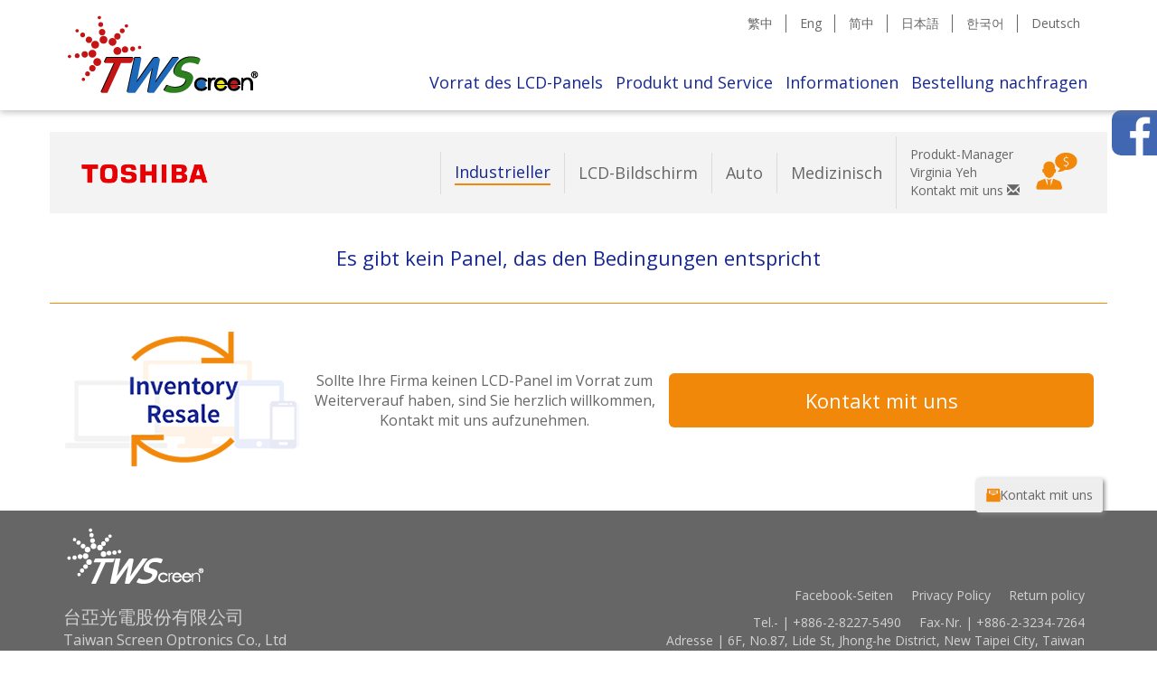

--- FILE ---
content_type: text/html; charset=UTF-8
request_url: https://www.twscreen.com/de/industrial/toshiba/22
body_size: 30513
content:
<!DOCTYPE Html>
<Html lang='de'>
	<head>
		<meta charset="utf-8">
		<meta http-equiv="X-UA-Compatible" content="IE=edge">
		<meta name="viewport" content="width=device-width, initial-scale=1.0">
		<title>TOSHIBA-Industrielles LCD-Panel-Taiwan Screen</title>
					<meta name="keywords" content="Taiwan Screen Optronics Co. Ltd. , LCD-Panel, Vorrat, Indurstrieller LCD-Bildschirm, LCD-Panel, LCD-Panel">
				<meta name="csrf-token" content="vDAKYcMj9me6BMrWcpWyek7BffyT3fC7MRcqTF7O">
			<meta name="description" content="Suche alle LCD-Panels von TOSHIBA für industriellen Gebrauch nach eingegebenen Bedingungen von Schlüsselwort, Abmessung, Auflösung des Produktes aus und listet die Abmessungen, Modell, Auflösung, Helligkeit, Kontrast, Art der Hintergrundbeleuchtung, Schnittstelle, Pin und zusätzliche Beschreibung auf. Sie können die technische Dokumente unterladen und Kontakt mit dem Verkäufer aufnehmen. ">
					<meta property="og:type" content="website" />
					<meta property="og:title" content="TOSHIBA-Industrielles LCD-Panel-Taiwan Screen">
	<meta property="og:url" content="https://www.twscreen.com/industrial/toshiba/22">
	<meta property="og:description" content="Suche alle LCD-Panels von TOSHIBA für industriellen Gebrauch nach eingegebenen Bedingungen von Schlüsselwort, Abmessung, Auflösung des Produktes aus und listet die Abmessungen, Modell, Auflösung, Helligkeit, Kontrast, Art der Hintergrundbeleuchtung, Schnittstelle, Pin und zusätzliche Beschreibung auf. Sie können die technische Dokumente unterladen und Kontakt mit dem Verkäufer aufnehmen. ">
	<meta property="og:site_name" content="Taiwan Screen">
					<meta property="og:image" content="https://www.twscreen.com/img/ogimage.png">
			<meta property="og:image:width" content="1200">
			<meta property="og:image:height" content="630">
						<meta property="og:locale" content="de_DE" />
						<meta property="og:locale:alternate" content="en_US" />
		<meta property="og:locale:alternate" content="zh_TW" />
		<meta property="og:locale:alternate" content="zh_CN" />
		<meta property="og:locale:alternate" content="ja_JP" />
		<meta property="og:locale:alternate" content="ko_KR" />
		<meta property="og:locale:alternate" content="de_DE" />
						<link rel="alternate" hreflang="en" href="https://www.twscreen.com/en/industrial/toshiba/22" />
		<link rel="alternate" hreflang="zh-TW" href="https://www.twscreen.com/zh-TW/industrial/toshiba/22" />
		<link rel="alternate" hreflang="zh-CN" href="https://www.twscreen.com/zh-CN/industrial/toshiba/22" />
		<link rel="alternate" hreflang="zh" href="https://www.twscreen.com/zh-TW/industrial/toshiba/22" />
		<link rel="alternate" hreflang="ja" href="https://www.twscreen.com/ja/industrial/toshiba/22" />
		<link rel="alternate" hreflang="ko" href="https://www.twscreen.com/ko/industrial/toshiba/22" />
		<link rel="alternate" hreflang="de" href="https://www.twscreen.com/de/industrial/toshiba/22" />
		<link rel="alternate" hreflang="x-default" href="https://www.twscreen.com/industrial/toshiba/22" />
						<link type="image/x-icon" rel="shortcut icon" href="https://www.twscreen.com/favicon.ico">
		<link rel="apple-touch-icon" href="https://www.twscreen.com/img/logo256.png">
		<script> var ISOLDIE = false; </script>
		<!--[if lt IE 10]>
			 <script> var ISOLDIE = true; </script>
		<![endif]-->
		<script>
			 if(ISOLDIE) {
				alert("Entschuldigung, unser System unterstützt IE9 und ältere Version nicht. Bitte aktualisieren Sie Ihren Browser");
				window.location = "http://www.google.com.tw/intl/zh-TW/chrome/browser/desktop/";
			 }
		</script>
		<link media="all" type="text/css" rel="stylesheet" href="https://www.twscreen.com/css/app.cssgz?t=1724644681">

		<link media="all" type="text/css" rel="stylesheet" href="https://www.twscreen.com/css/subscribe.css?t=1563213677">

								<!-- Google Tag Manager -->
		<script>(function(w,d,s,l,i){w[l]=w[l]||[];w[l].push({'gtm.start':
		new Date().getTime(),event:'gtm.js'});var f=d.getElementsByTagName(s)[0],
		j=d.createElement(s),dl=l!='dataLayer'?'&l='+l:'';j.async=true;j.src=
		'https://www.googletagmanager.com/gtm.js?id='+i+dl;f.parentNode.insertBefore(j,f);
		})(window,document,'script','dataLayer','GTM-MTRPKGG');</script>
		<!-- End Google Tag Manager -->
					</head>
	<body>
		<!-- Google Tag Manager (noscript) -->
		<noscript><iframe src="https://www.googletagmanager.com/ns.html?id=GTM-MTRPKGG"
		height="0" width="0" style="display:none;visibility:hidden"></iframe></noscript>
		<!-- End Google Tag Manager (noscript) -->
		<!-- Google Tag Manager Must be right after body tag -->
				<div id="floating-fb" class="hidden-print">
	<iframe src="https://www.facebook.com/plugins/page.php?href=https%3A%2F%2Fwww.facebook.com%2FTWScreen2003%2F&tabs=timeline&width=300&height=400&small_header=false&adapt_container_width=true&hide_cover=false&show_facepile=true&appId=550610915347075" width="300" height="400" style="border:none;overflow:hidden" scrolling="no" frameborder="0" allowTransparency="true" allow="encrypted-media"></iframe>
	<div class="fbsidebarbtn"></div>
</div>						<nav class="navbar navbar-default" id="top-banner-navbar">
			<div class="container">
			<!-- Brand and toggle get grouped for better mobile display -->
				<div class="navbar-header">
					<button type="button" class="navbar-toggle collapsed" data-toggle="collapse" data-target="#top-banner-navbar-collapse" aria-expanded="false">
						<span class="sr-only">Toggle navigation</span>
						<span class="icon-bar"></span>
						<span class="icon-bar"></span>
						<span class="icon-bar"></span>
					</button>
					<a class="navbar-brand" href=https://www.twscreen.com title="Taiwan Screen">
						<div class="company-logo">Taiwan Screen</div>
					</a>
				</div>

			<!-- Collect the nav links, forms, and other content for toggling -->
				<div class="collapse navbar-collapse" id="top-banner-navbar-collapse">
					<ul class="nav navbar-nav navbar-right stripe-between color-gray hidden-xs">
												<li><a class="nav-title" href=https://www.twscreen.com/zh-TW/industrial/toshiba/22>繁中</a></li>
						<li><a class="nav-title" href=https://www.twscreen.com/en/industrial/toshiba/22>Eng</a></li>
						<li><a class="nav-title" href=https://www.twscreen.com/zh-CN/industrial/toshiba/22>简中</a></li>
						<li><a class="nav-title" href=https://www.twscreen.com/ja/industrial/toshiba/22>日本語</a></li>
						<li><a class="nav-title" href=https://www.twscreen.com/ko/industrial/toshiba/22>한국어</a></li>
						<li><a class="nav-title" href=https://www.twscreen.com/de/industrial/toshiba/22>Deutsch</a></li>
											</ul>
					<ul class="nav navbar-nav navbar-right stick-to-bottom lang-de">
						<li><a class="nav-title" href=https://www.twscreen.com/lcdpanel/search>Vorrat des LCD-Panels</a></li>
						<li class="dropdown">
							<a href="#" class="dropdown-toggle" data-toggle="dropdown" role="button" aria-haspopup="true" aria-expanded="false">Produkt und Service</a>
							<ul class="dropdown-menu dropdown-menu-left">
																<li><a href="https://www.twscreen.com/otherproduct/type/82">Kapazitive &amp; Resistiv Touch (Glas)</a></li>
																<li><a href="https://www.twscreen.com/otherproduct/type/4">Touch-LCD-Panel (Kapazitive)</a></li>
																<li><a href="https://www.twscreen.com/otherproduct/type/103">Touch-LCD-Panel (Resistiv)</a></li>
																<li><a href="https://www.twscreen.com/otherproduct/type/70">Smart Touch Panel (HDMI Touch Panel Lösungen)</a></li>
																<li><a href="https://www.twscreen.com/otherproduct/type/91">Smart Touch Display</a></li>
																<li><a href="https://www.twscreen.com/otherproduct/type/2">LCD-Bildschirmtreiberplatine (AD Board)</a></li>
																<li><a href="https://www.twscreen.com/otherproduct/type/10">LED-Treiberplatine</a></li>
																<li><a href="https://www.twscreen.com/otherproduct/type/7">LCD-Bildschirm + Treiberplatine (vollständiges Paket)</a></li>
																<li><a href="https://www.twscreen.com/otherproduct/type/3">Panel mit hoher Helligkeit</a></li>
															</ul>
						</li>
						<li><a class="nav-title" href=https://www.twscreen.com/news>Informationen</a></li>
						<li><a class="nav-title" href=https://www.twscreen.com/order-detail>Bestellung nachfragen</a></li>
					</ul>
				</div><!-- /.navbar-collapse -->
			</div><!-- /.container-fluid -->
		</nav>
		
		<div id="brand-header-bar">
	<div class="container">
		<div class="brand-title">
			<div class="brand-name">
				<h1 class="visible-xs-block">TOSHIBA</h1>
								<div class="brand-logo hidden-xs" data-url="https://d15at2k9hv3r3i.cloudfront.net/brandimages/toshiba.png"></div>
							</div>
			<a href="https://www.twscreen.com/industrial/toshiba/22">
				<div class="brand-industrial hidden-xs hidden-sm active
">
					<div>Industrieller</div>
				</div>
			</a>
			<a href="https://www.twscreen.com/monitor/toshiba/22">
				<div class="brand-monitor hidden-xs hidden-sm 
">
					<div>LCD-Bildschirm</div>
				</div>
			</a>
			<a href="https://www.twscreen.com/car-display/toshiba/22">
				<div class="brand-car-display hidden-xs hidden-sm 
">
					<div>Auto</div>
				</div>
			</a>
			<a href="https://www.twscreen.com/medical/toshiba/22">
				<div class="brand-medical hidden-xs hidden-sm 
">
					<div>Medizinisch</div>
				</div>
			</a>
			<div class="contact-us brand-manager hidden-xs">
				<div>Produkt-Manager<br>Virginia Yeh<br>Kontakt mit uns <span class="glyphicon glyphicon-envelope" aria-hidden="true"></span></div>
			</div>
			<div class="contact-us brand-manager-photo hidden-xs">
							</div>
			<div class="contact-us brand-manager visible-xs-block">
				<div><span class="glyphicon glyphicon-envelope" aria-hidden="true"></span> Virginia Yeh</div>
			</div>
		</div>
		<div class="brand-button hidden-md hidden-lg">
			<div class="brand-industrial active
">
				<a href="https://www.twscreen.com/industrial/toshiba/22">
					<div>Industrieller</div>
				</a>
			</div>
			<div class="brand-monitor 
">
				<a href="https://www.twscreen.com/monitor/toshiba/22">
					<div>LCD-Bildschirm</div>
				</a>
			</div>
			<div class="brand-car-display 
">
				<a href="https://www.twscreen.com/car-display/toshiba/22">
					<div>Auto</div>
				</a>
			</div>
			<div class="brand-medical 
">
				<a href="https://www.twscreen.com/medical/toshiba/22">
					<div>Medizinisch</div>
				</a>
			</div>
		</div>
	</div>
</div>
<div class="modal fade" id="brand-contactus" tabindex="-1" role="dialog">
	<div class="modal-dialog modal-lg" role="document">
		<div class="modal-content">
			<div class="modal-header">
				<button type="button" class="close" data-dismiss="modal" aria-label="Close"><span aria-hidden="true">&times;</span></button>
				<div class="contactus"></div>
				<h4 class="modal-title">Kontakt mit uns</h4>
			</div>
			<div class="modal-body">

				<p class="description">Bitte geben Sie das Produkt und die Menge, die Sie wünschen, und die folgenden Informationen ein, wir werden Ihnen so schnell wie möglich antworten, danke!</p>
				<form>

					<div class="form-group row">
						<div class="col-sm-12">
							<textarea rows="5" class="contact-mainremark" placeholder="Bitte geben Sie Ihre Frage ein" title="Geben Sie bitte die anderen Fragen ein"></textarea>
						</div>
					</div>

					<div class="form-group row ">
						<div class="col-sm-12">
							<p class="form-control-static title border-top">Information zum Kontakt</p>
						</div>
					</div>

					<div class="form-group row">
						<div class="col-sm-6">
							<label class="control-label" for="contact-us-contact-name">Name der Kontaktperson<span class="red">*</span></label>
							<input type="text" id="contact-us-contact-name" class="contact-name" placeholder="Ausfüllen pflichtig">
						</div>

						<div class="col-sm-6">
							<label class="control-label" for="contact-us-contact-email">Email-Adresse<span class="red">*</span></label>
							<input type="email" id="contact-us-contact-email" class="contact-email" placeholder="Ausfüllen pflichtig">
						</div>
					</div>
					<div class="form-group row">

						<div class="col-sm-6">
						<label class="control-label" for="contact-us-contact-tel">Tel.- & Nebenapparat-Nr.</label>
							<input type="text" id="contact-us-contact-tel" class="contact-tel" >
						</div>

						<div class="col-sm-6">
						<label class="control-label" for="contact-us-contact-fax">Fax-Nr.</label>
							<input type="text" id="contact-us-contact-fax" class="contact-fax" >
						</div>
					</div>
					<div class="form-group row">
						<div class="col-sm-12">
							<label class="control-label" for="contact-us-contact-companyname">Name der Firma</label>
							<input type="text" id="contact-us-contact-companyname" class="contact-companyname" >
						</div>
					</div>
					<div class="form-group row">
						<div class="col-sm-12 contact-lang">
								<label class="control-label" for="contact-us-select-language">Sprache</label>
								<select class="selectpicker" id="contact-us-select-language">
									<option value="2" >繁體中文</option>
									<option value="3" >简体中文</option>
									<option value="1" >English</option>
									<option value="4" >日本語</option>
									<option value="5" >한국어</option>
									<option value="6" selected>Deutsch</option>
								</select>
						</div>
					</div>
				</form>
				<div class="center">
					<button type="button" class="btn-blue submit">Frage senden</button>
				</div>
			</div>
		</div>
	</div>
</div>
<div id="search-result-table">
	<div class="container">
		<div>
							<div class="empty-list">Es gibt kein Panel, das den Bedingungen entspricht</div>
					</div>
	</div>
</div>
<div id="sell-us-your-panel">
	<div class="container">

				<div class="sell-us-your-panel-image en hidden-print"></div>
		
		<div class="sell-us-your-panel-text">Sollte Ihre Firma keinen LCD-Panel im Vorrat zum Weiterverauf haben, sind Sie herzlich willkommen, Kontakt mit uns aufzunehmen.</div>
		<div class="sell-us-your-panel-button">Kontakt mit uns</div>
	</div>
</div>
<div class="modal fade" id="SellUs" tabindex="-1" role="dialog">
	<div class="modal-dialog modal-lg" role="document">
		<div class="modal-content">
			<div class="modal-header">
				<button type="button" class="close" data-dismiss="modal" aria-label="Close"><span aria-hidden="true">&times;</span></button>
				<div class="sellus"></div>
				<h4 class="modal-title">Weiterverkauf von funktionfähigen LCD-Panel</h4>
			</div>
			<div class="modal-body">

				<p class="description">Geben Sie bitte hier unten die ausführlichen Daten über Modell, Menge, Verpackung, und Produkortort ein.</p>
				<form>

					<div class="form-group row">
						<div class="col-sm-12">
							<textarea  id="sell-us-contact-mainremark" rows="5" class="contact-mainremark" placeholder="Bitte geben Sie Ihre Weiterverkaufs nachricht ein" title="Geben Sie bitte die anderen Fragen ein"></textarea>
						</div>
					</div>

					<div class="form-group row ">
						<div class="col-sm-12">
							<p class="form-control-static title border-top">Information zum Kontakt</p>
						</div>
					</div>

					<div class="form-group row">
						<div class="col-sm-6">
							<label class="control-label" for="sell-us-contact-name">Name der Kontaktperson<span class="red">*</span></label>
							<input type="text" id="sell-us-contact-name" class="contact-name" placeholder="Ausfüllen pflichtig">
						</div>

						<div class="col-sm-6">
							<label class="control-label" for="sell-us-contact-email">Email-Adresse<span class="red">*</span></label>
							<input type="email" id="sell-us-contact-email" class="contact-email" placeholder="Ausfüllen pflichtig">
						</div>
					</div>
					<div class="form-group row">

						<div class="col-sm-6">
						<label class="control-label" for="sell-us-contact-tel">Tel.- & Nebenapparat-Nr.</label>
							<input type="text" id="sell-us-contact-tel" class="contact-tel" >
						</div>

						<div class="col-sm-6">
						<label class="control-label" for="sell-us-contact-fax">Fax-Nr.</label>
							<input type="text" id="sell-us-contact-fax" class="contact-fax" >
						</div>
					</div>
					<div class="form-group row">
						<div class="col-sm-12">
							<label class="control-label" for="sell-us-contact-companyname">Name der Firma</label>
							<input type="text" id="sell-us-contact-companyname" class="contact-companyname" >
						</div>
					</div>
					<div class="form-group row">
						<div class="col-sm-12 contact-lang">
								<label class="control-label" for="sell-us-select-language">Sprache</label>
								<select class="selectpicker" id="sell-us-select-language">
									<option value="2" >繁體中文</option>
									<option value="3" >简体中文</option>
									<option value="1" >English</option>
									<option value="4" >日本語</option>
									<option value="5" >한국어</option>
									<option value="6" selected>Deutsch</option>
								</select>
						</div>
					</div>

				</form>
				<div class="center">
					<button type="button" class="btn-blue submit">Information über Weiterverkauf senden</button>
				</div>
			</div>
		</div>
	</div>
</div><div id="floating-stickers" class="hidden-print">
			<div class="floating-sticker-box contact-us">Kontakt mit uns<div></div></div>
</div>
<!-- clone me -->
<script type="text/html" id="myInquiry-items">
	<div class="col-sm-5">
		<label class="control-label">Modell</label>
		<p class="form-control-static pn"></p>
		<button type="button" class="visible-xs btn-remove" aria-label="remove">
			<span class="glyphicon glyphicon-remove" aria-hidden="true"></span>
		</button>
	</div>
	<div class="col-sm-2">
		<label class="control-label quantity">Menge</label>
		<input type="number" name="quantity" min="1">
	</div>
	<div class="col-sm-4">
		<label class="control-label remark">Frage über das Produkt</label>
		<input type="text" name="remark">
	</div>
	<div class="hidden-xs col-sm-1">
		<button type="button" class="btn-remove" aria-label="remove">
			<span class="glyphicon glyphicon-remove" aria-hidden="true"></span>
		</button>
	</div>
</script>

<div class="modal fade" id="myInquiry" tabindex="-1" role="dialog" data-backdrop='static' data-keyboard='false'>
	<div class="modal-dialog modal-lg" role="document">
		<div class="modal-content">
			<div class="modal-header">
				<button type="button" class="close save-draft" aria-label="Close"><span aria-hidden="true">&times;</span></button>
				<div class="inquiry"></div>
				<h4 class="modal-title">Liste der Preisanfrage</h4>
			</div>
			<div class="modal-body">
				<form>
					<div class="form-group row add-item-before-me">
						<div class="col-sm-12">
							<p class="form-control-static title">Information zum Kontakt</p>
						</div>
					</div>

					<div class="form-group row">
						<div class="col-sm-6">
							<label class="control-label" for="my-inquiry-contact-name">Name der Kontaktperson<span class="red">*</span></label>
							<input type="text" id="my-inquiry-contact-name" class="contact-name" placeholder="Ausfüllen pflichtig">
						</div>

						<div class="col-sm-6">
							<label class=" control-label" for="my-inquiry-contact-email">Email-Adresse<span class="red">*</span></label>
							<input type="email" id="my-inquiry-contact-email" class="contact-email" placeholder="Ausfüllen pflichtig">
						</div>
					</div>
					<div class="form-group row">

						<div class="col-sm-6">
						<label class="control-label" for="my-inquiry-contact-tel">Tel.- & Nebenapparat-Nr.</label>
							<input type="text" id="my-inquiry-contact-tel" class="contact-tel" >
						</div>

						<div class="col-sm-6">
						<label class="control-label" for="my-inquiry-contact-fax">Fax-Nr.</label>
							<input type="text" id="my-inquiry-contact-fax" class="contact-fax" >
						</div>
					</div>
					<div class="form-group row">
						<div class="col-sm-12">
							<label class="control-label" for="my-inquiry-contact-companyname">Name der Firma</label>
							<input type="text" id="my-inquiry-contact-companyname" class="contact-companyname" >
						</div>
					</div>
					<div class="form-group row">
						<div class="col-sm-12 contact-lang">
								<label class="control-label" for="my-inquiry-select-language">Sprache</label>
								<select class="selectpicker" id="my-inquiry-select-language">
									<option value="2" >繁體中文</option>
									<option value="3" >简体中文</option>
									<option value="1" >English</option>
									<option value="4" >日本語</option>
									<option value="5" >한국어</option>
									<option value="6" selected>Deutsch</option>
								</select>
						</div>
					</div>
					<div class="form-group row">
						<div class="col-sm-12">
						<label class="control-label" for="my-inquiry-contact-mainremark">Geben Sie bitte die anderen Fragen ein</label>
							<textarea rows="5" id="my-inquiry-contact-mainremark" class="contact-mainremark"></textarea>
						</div>
					</div>
				</form>
				<div class="center">
					<button type="button" class="btn-blue save-draft">Andere Produkte weiter suchen</button>
					<button type="button" class="btn-orange submit">Liste der Preisanfrage senden</button>
				</div>
			</div>
			<div class="modal-footer">
				<div class="footer-title">Kontakt mit uns</div>
				<div class="footer">
					<div class="footer-left">
						<div class="company-name-footer">台亞光電股份有限公司</div>
						<div class="company-name-en-footer">Taiwan Screen Optronics Co., Ltd</div>
					</div>
					<div class="footer-right">
						<div class="company-info">
							<div class="company-tel">Tel.- | +886-2-8227-5490</div>
							<div class="company-fax">Fax-Nr. | +886-2-3234-7264</div>
							<div class="company-address">Adresse | 6F, No.87, Lide St, Jhong-he District, New Taipei City, Taiwan</div>
						</div>
					</div>
				</div>
			</div>
		</div>
	</div>
</div><div class="modal fade" id="ContactUs" tabindex="-1" role="dialog">
	<div class="modal-dialog modal-lg" role="document">
		<div class="modal-content">
			<div class="modal-header">
				<button type="button" class="close" data-dismiss="modal" aria-label="Close"><span aria-hidden="true">&times;</span></button>
				<div class="contactus"></div>
				<h4 class="modal-title">Kontakt mit uns</h4>
			</div>
			<div class="modal-body">

				<p class="description">Wir respektieren Ihre Kommentare sehr und beantworten gerne Ihre Fragen. Bitte geben Sie die folgenden Informationen an, damit wir den Fall so schnell wie möglich bearbeiten können</p>
				<form>

					<div class="form-group row">
						<div class="col-sm-12">
							<textarea rows="5" class="contact-mainremark" placeholder="Bitte geben Sie Ihre Frage ein" title="Geben Sie bitte die anderen Fragen ein"></textarea>
						</div>
					</div>

					<div class="form-group row ">
						<div class="col-sm-12">
							<p class="form-control-static title border-top">Information zum Kontakt</p>
						</div>
					</div>

					<div class="form-group row">
						<div class="col-sm-6">
							<label class="control-label" for="contact-us-contact-name">Name der Kontaktperson<span class="red">*</span></label>
							<input type="text" id="contact-us-contact-name" class="contact-name" placeholder="Ausfüllen pflichtig">
						</div>

						<div class="col-sm-6">
							<label class="control-label" for="contact-us-contact-email">Email-Adresse<span class="red">*</span></label>
							<input type="email" id="contact-us-contact-email" class="contact-email" placeholder="Ausfüllen pflichtig">
						</div>
					</div>
					<div class="form-group row">

						<div class="col-sm-6">
						<label class="control-label" for="contact-us-contact-tel">Tel.- & Nebenapparat-Nr.</label>
							<input type="text" id="contact-us-contact-tel" class="contact-tel" >
						</div>

						<div class="col-sm-6">
						<label class="control-label" for="contact-us-contact-fax">Fax-Nr.</label>
							<input type="text" id="contact-us-contact-fax" class="contact-fax" >
						</div>
					</div>
					<div class="form-group row">
						<div class="col-sm-12">
							<label class="control-label" for="contact-us-contact-companyname">Name der Firma</label>
							<input type="text" id="contact-us-contact-companyname" class="contact-companyname" >
						</div>
					</div>
					<div class="form-group row">
						<div class="col-sm-12 contact-lang">
								<label class="control-label" for="contact-us-select-language">Sprache</label>
								<select class="selectpicker" id="contact-us-select-language">
									<option value="2" >繁體中文</option>
									<option value="3" >简体中文</option>
									<option value="1" >English</option>
									<option value="4" >日本語</option>
									<option value="5" >한국어</option>
									<option value="6" selected>Deutsch</option>
								</select>
						</div>
					</div>
				</form>
				<div class="center">
					<button type="button" class="btn-blue submit">Frage senden</button>
				</div>
			</div>
		</div>
	</div>
</div><div class="modal fade" id="contact-manager" tabindex="-1" role="dialog">
	<div class="modal-dialog modal-lg" role="document">
		<div class="modal-content">
			<div class="modal-header">
				<button type="button" class="close" data-dismiss="modal" aria-label="Close"><span aria-hidden="true">&times;</span></button>
				<div class="contactus"></div>
				<h4 class="modal-title"></h4>
			</div>
			<div class="modal-body">

				<p class="description">Bitte geben Sie den gewünschte Menge ein, oder möchten Sie mehr über die Informationen erfahren, und geben Sie die folgenden Informationen an, wir werden Ihnen so schnell wie möglich antworten, danke!</p>
				<form>

					<div class="form-group row">
						<div class="col-sm-12">
							<textarea rows="5" class="contact-mainremark" placeholder="Bitte geben Sie Ihre Frage ein" title="Geben Sie bitte die anderen Fragen ein"></textarea>
						</div>
					</div>

					<div class="form-group row ">
						<div class="col-sm-12">
							<p class="form-control-static title border-top">Information zum Kontakt</p>
						</div>
					</div>

					<div class="form-group row">
						<div class="col-sm-6">
							<label class="control-label" for="contact-us-contact-name">Name der Kontaktperson<span class="red">*</span></label>
							<input type="text" id="contact-us-contact-name" class="contact-name" placeholder="Ausfüllen pflichtig">
						</div>

						<div class="col-sm-6">
							<label class="control-label" for="contact-us-contact-email">Email-Adresse<span class="red">*</span></label>
							<input type="email" id="contact-us-contact-email" class="contact-email" placeholder="Ausfüllen pflichtig">
						</div>
					</div>
					<div class="form-group row">

						<div class="col-sm-6">
						<label class="control-label" for="contact-us-contact-tel">Tel.- & Nebenapparat-Nr.</label>
							<input type="text" id="contact-us-contact-tel" class="contact-tel" >
						</div>

						<div class="col-sm-6">
						<label class="control-label" for="contact-us-contact-fax">Fax-Nr.</label>
							<input type="text" id="contact-us-contact-fax" class="contact-fax" >
						</div>
					</div>
					<div class="form-group row">
						<div class="col-sm-12">
							<label class="control-label" for="contact-us-contact-companyname">Name der Firma</label>
							<input type="text" id="contact-us-contact-companyname" class="contact-companyname" >
						</div>
					</div>
					<div class="form-group row">
						<div class="col-sm-12 contact-lang">
								<label class="control-label" for="contact-us-select-language">Sprache</label>
								<select class="selectpicker" id="contact-us-select-language">
									<option value="2" >繁體中文</option>
									<option value="3" >简体中文</option>
									<option value="1" >English</option>
									<option value="4" >日本語</option>
									<option value="5" >한국어</option>
									<option value="6" selected>Deutsch</option>
								</select>
						</div>
					</div>
				</form>
				<div class="center">
					<button type="button" class="btn-blue submit">Frage senden</button>
				</div>
			</div>
		</div>
	</div>
</div>
				<div class="footer " id="footer">
			<div class="container">
				<div class="footer-left">				
					<div class="company-logo-footer hidden-print"></div>
					<div class="company-name-footer">台亞光電股份有限公司</div>
					<div class="company-name-en-footer">Taiwan Screen Optronics Co., Ltd</div>
				</div>
				<div class="footer-right">
					<div class="footer-right-container">
						<div class="company-links hidden-print">
							<div class="fb-fans"><a href="https://www.facebook.com/TWScreen2003/" target="_blank">Facebook-Seiten</a></div>
							<div class="privacy-policy"><a href="https://www.twscreen.com/privacy-policy">Privacy Policy</a></div>
							<div class="return-policy"><a href="https://www.twscreen.com/return-policy">Return policy</a></div>
						</div>
						<div class="company-info">
														<div class="company-tel">Tel.- | +886-2-8227-5490</div>
							<div class="company-fax">Fax-Nr. | +886-2-3234-7264</div>
														<div class="company-address">Adresse | 6F, No.87, Lide St, Jhong-he District, New Taipei City, Taiwan</div>
						</div>
					</div>
				</div>
			</div>
						<div class="container">
				<div class="footer-change-lang-xs hidden-sm hidden-md hidden-lg">
										<div><a href=https://www.twscreen.com/zh-TW/industrial/toshiba/22>繁體中文</a></div>
					<div><a href=https://www.twscreen.com/en/industrial/toshiba/22>English</a></div>
					<div><a href=https://www.twscreen.com/zh-CN/industrial/toshiba/22>简体中文</a></div>
					<div><a href=https://www.twscreen.com/ja/industrial/toshiba/22>日本語</a></div>
					<div><a href=https://www.twscreen.com/ko/industrial/toshiba/22>한국어</a></div>
					<div><a href=https://www.twscreen.com/de/industrial/toshiba/22>Deutsch</a></div>
									</div>
			</div>
		</div>
		<div id="design-by">
			<div class="container">Designed by: 快樂樹國際有限公司</div>
		</div>
							<script src="https://www.twscreen.com/js/message.js?t=1724644681"></script>

			<script src="https://www.twscreen.com/js/app.jsgz?t=1653492100"></script>

			<script>
				Lang.setLocale("de");
				var base = "https://www.twscreen.com";
			</script>
							</body>
</Html>

--- FILE ---
content_type: application/x-javascript
request_url: https://www.twscreen.com/js/app.jsgz?t=1653492100
body_size: 90204
content:
!function(t){var e={};function n(r){if(e[r])return e[r].exports;var i=e[r]={i:r,l:!1,exports:{}};return t[r].call(i.exports,i,i.exports,n),i.l=!0,i.exports}n.m=t,n.c=e,n.d=function(t,e,r){n.o(t,e)||Object.defineProperty(t,e,{enumerable:!0,get:r})},n.r=function(t){"undefined"!=typeof Symbol&&Symbol.toStringTag&&Object.defineProperty(t,Symbol.toStringTag,{value:"Module"}),Object.defineProperty(t,"__esModule",{value:!0})},n.t=function(t,e){if(1&e&&(t=n(t)),8&e)return t;if(4&e&&"object"==typeof t&&t&&t.__esModule)return t;var r=Object.create(null);if(n.r(r),Object.defineProperty(r,"default",{enumerable:!0,value:t}),2&e&&"string"!=typeof t)for(var i in t)n.d(r,i,function(e){return t[e]}.bind(null,i));return r},n.n=function(t){var e=t&&t.__esModule?function(){return t.default}:function(){return t};return n.d(e,"a",e),e},n.o=function(t,e){return Object.prototype.hasOwnProperty.call(t,e)},n.p="/",n(n.s=16)}([function(t,e,n){"use strict";var r=n(5),i=Object.prototype.toString;function o(t){return"[object Array]"===i.call(t)}function a(t){return void 0===t}function s(t){return null!==t&&"object"==typeof t}function u(t){return"[object Function]"===i.call(t)}function l(t,e){if(null!=t)if("object"!=typeof t&&(t=[t]),o(t))for(var n=0,r=t.length;n<r;n++)e.call(null,t[n],n,t);else for(var i in t)Object.prototype.hasOwnProperty.call(t,i)&&e.call(null,t[i],i,t)}t.exports={isArray:o,isArrayBuffer:function(t){return"[object ArrayBuffer]"===i.call(t)},isBuffer:function(t){return null!==t&&!a(t)&&null!==t.constructor&&!a(t.constructor)&&"function"==typeof t.constructor.isBuffer&&t.constructor.isBuffer(t)},isFormData:function(t){return"undefined"!=typeof FormData&&t instanceof FormData},isArrayBufferView:function(t){return"undefined"!=typeof ArrayBuffer&&ArrayBuffer.isView?ArrayBuffer.isView(t):t&&t.buffer&&t.buffer instanceof ArrayBuffer},isString:function(t){return"string"==typeof t},isNumber:function(t){return"number"==typeof t},isObject:s,isUndefined:a,isDate:function(t){return"[object Date]"===i.call(t)},isFile:function(t){return"[object File]"===i.call(t)},isBlob:function(t){return"[object Blob]"===i.call(t)},isFunction:u,isStream:function(t){return s(t)&&u(t.pipe)},isURLSearchParams:function(t){return"undefined"!=typeof URLSearchParams&&t instanceof URLSearchParams},isStandardBrowserEnv:function(){return("undefined"==typeof navigator||"ReactNative"!==navigator.product&&"NativeScript"!==navigator.product&&"NS"!==navigator.product)&&("undefined"!=typeof window&&"undefined"!=typeof document)},forEach:l,merge:function t(){var e={};function n(n,r){"object"==typeof e[r]&&"object"==typeof n?e[r]=t(e[r],n):e[r]=n}for(var r=0,i=arguments.length;r<i;r++)l(arguments[r],n);return e},deepMerge:function t(){var e={};function n(n,r){"object"==typeof e[r]&&"object"==typeof n?e[r]=t(e[r],n):e[r]="object"==typeof n?t({},n):n}for(var r=0,i=arguments.length;r<i;r++)l(arguments[r],n);return e},extend:function(t,e,n){return l(e,(function(e,i){t[i]=n&&"function"==typeof e?r(e,n):e})),t},trim:function(t){return t.replace(/^\s*/,"").replace(/\s*$/,"")}}},function(t,e,n){"use strict";function r(){var t=localStorage.getItem("browsingdata"),e=JSON.parse(t);return e||[]}function i(t,e,n){var r=arguments.length>3&&void 0!==arguments[3]&&arguments[3],i=arguments.length>4&&void 0!==arguments[4]&&arguments[4],o=localStorage.getItem("browsingdata"),a=JSON.parse(o),s=new Date,u=s.getFullYear()+"/"+(s.getMonth()+1)+"/"+s.getDate(),l=r?u:"",c=i?u:"",f={id:t,pn:e,ca:n,iq:l,dl:c,bw:u},d=[];if(a)for(var p=Math.min(a.length-1,98);p>=0;p--)a[p].id!=t?d.unshift(a[p]):(r||""==a[p].iq||(f.iq=a[p].iq),i||""==a[p].dl||(f.dl=a[p].dl));d.unshift(f),localStorage.setItem("browsingdata",JSON.stringify(d))}n.d(e,"a",(function(){return r})),n.d(e,"b",(function(){return i}))},function(t,e){var n;n=function(){return this}();try{n=n||new Function("return this")()}catch(t){"object"==typeof window&&(n=window)}t.exports=n},function(t,e){var n,r,i=t.exports={};function o(){throw new Error("setTimeout has not been defined")}function a(){throw new Error("clearTimeout has not been defined")}function s(t){if(n===setTimeout)return setTimeout(t,0);if((n===o||!n)&&setTimeout)return n=setTimeout,setTimeout(t,0);try{return n(t,0)}catch(e){try{return n.call(null,t,0)}catch(e){return n.call(this,t,0)}}}!function(){try{n="function"==typeof setTimeout?setTimeout:o}catch(t){n=o}try{r="function"==typeof clearTimeout?clearTimeout:a}catch(t){r=a}}();var u,l=[],c=!1,f=-1;function d(){c&&u&&(c=!1,u.length?l=u.concat(l):f=-1,l.length&&p())}function p(){if(!c){var t=s(d);c=!0;for(var e=l.length;e;){for(u=l,l=[];++f<e;)u&&u[f].run();f=-1,e=l.length}u=null,c=!1,function(t){if(r===clearTimeout)return clearTimeout(t);if((r===a||!r)&&clearTimeout)return r=clearTimeout,clearTimeout(t);try{r(t)}catch(e){try{return r.call(null,t)}catch(e){return r.call(this,t)}}}(t)}}function h(t,e){this.fun=t,this.array=e}function v(){}i.nextTick=function(t){var e=new Array(arguments.length-1);if(arguments.length>1)for(var n=1;n<arguments.length;n++)e[n-1]=arguments[n];l.push(new h(t,e)),1!==l.length||c||s(p)},h.prototype.run=function(){this.fun.apply(null,this.array)},i.title="browser",i.browser=!0,i.env={},i.argv=[],i.version="",i.versions={},i.on=v,i.addListener=v,i.once=v,i.off=v,i.removeListener=v,i.removeAllListeners=v,i.emit=v,i.prependListener=v,i.prependOnceListener=v,i.listeners=function(t){return[]},i.binding=function(t){throw new Error("process.binding is not supported")},i.cwd=function(){return"/"},i.chdir=function(t){throw new Error("process.chdir is not supported")},i.umask=function(){return 0}},function(t,e,n){var r;!function(e,n){"use strict";"object"==typeof t.exports?t.exports=e.document?n(e,!0):function(t){if(!t.document)throw new Error("jQuery requires a window with a document");return n(t)}:n(e)}("undefined"!=typeof window?window:this,(function(n,i){"use strict";var o=[],a=Object.getPrototypeOf,s=o.slice,u=o.flat?function(t){return o.flat.call(t)}:function(t){return o.concat.apply([],t)},l=o.push,c=o.indexOf,f={},d=f.toString,p=f.hasOwnProperty,h=p.toString,v=h.call(Object),g={},m=function(t){return"function"==typeof t&&"number"!=typeof t.nodeType},y=function(t){return null!=t&&t===t.window},b=n.document,w={type:!0,src:!0,nonce:!0,noModule:!0};function x(t,e,n){var r,i,o=(n=n||b).createElement("script");if(o.text=t,e)for(r in w)(i=e[r]||e.getAttribute&&e.getAttribute(r))&&o.setAttribute(r,i);n.head.appendChild(o).parentNode.removeChild(o)}function $(t){return null==t?t+"":"object"==typeof t||"function"==typeof t?f[d.call(t)]||"object":typeof t}var C=function(t,e){return new C.fn.init(t,e)};function _(t){var e=!!t&&"length"in t&&t.length,n=$(t);return!m(t)&&!y(t)&&("array"===n||0===e||"number"==typeof e&&e>0&&e-1 in t)}C.fn=C.prototype={jquery:"3.5.1",constructor:C,length:0,toArray:function(){return s.call(this)},get:function(t){return null==t?s.call(this):t<0?this[t+this.length]:this[t]},pushStack:function(t){var e=C.merge(this.constructor(),t);return e.prevObject=this,e},each:function(t){return C.each(this,t)},map:function(t){return this.pushStack(C.map(this,(function(e,n){return t.call(e,n,e)})))},slice:function(){return this.pushStack(s.apply(this,arguments))},first:function(){return this.eq(0)},last:function(){return this.eq(-1)},even:function(){return this.pushStack(C.grep(this,(function(t,e){return(e+1)%2})))},odd:function(){return this.pushStack(C.grep(this,(function(t,e){return e%2})))},eq:function(t){var e=this.length,n=+t+(t<0?e:0);return this.pushStack(n>=0&&n<e?[this[n]]:[])},end:function(){return this.prevObject||this.constructor()},push:l,sort:o.sort,splice:o.splice},C.extend=C.fn.extend=function(){var t,e,n,r,i,o,a=arguments[0]||{},s=1,u=arguments.length,l=!1;for("boolean"==typeof a&&(l=a,a=arguments[s]||{},s++),"object"==typeof a||m(a)||(a={}),s===u&&(a=this,s--);s<u;s++)if(null!=(t=arguments[s]))for(e in t)r=t[e],"__proto__"!==e&&a!==r&&(l&&r&&(C.isPlainObject(r)||(i=Array.isArray(r)))?(n=a[e],o=i&&!Array.isArray(n)?[]:i||C.isPlainObject(n)?n:{},i=!1,a[e]=C.extend(l,o,r)):void 0!==r&&(a[e]=r));return a},C.extend({expando:"jQuery"+("3.5.1"+Math.random()).replace(/\D/g,""),isReady:!0,error:function(t){throw new Error(t)},noop:function(){},isPlainObject:function(t){var e,n;return!(!t||"[object Object]"!==d.call(t))&&(!(e=a(t))||"function"==typeof(n=p.call(e,"constructor")&&e.constructor)&&h.call(n)===v)},isEmptyObject:function(t){var e;for(e in t)return!1;return!0},globalEval:function(t,e,n){x(t,{nonce:e&&e.nonce},n)},each:function(t,e){var n,r=0;if(_(t))for(n=t.length;r<n&&!1!==e.call(t[r],r,t[r]);r++);else for(r in t)if(!1===e.call(t[r],r,t[r]))break;return t},makeArray:function(t,e){var n=e||[];return null!=t&&(_(Object(t))?C.merge(n,"string"==typeof t?[t]:t):l.call(n,t)),n},inArray:function(t,e,n){return null==e?-1:c.call(e,t,n)},merge:function(t,e){for(var n=+e.length,r=0,i=t.length;r<n;r++)t[i++]=e[r];return t.length=i,t},grep:function(t,e,n){for(var r=[],i=0,o=t.length,a=!n;i<o;i++)!e(t[i],i)!==a&&r.push(t[i]);return r},map:function(t,e,n){var r,i,o=0,a=[];if(_(t))for(r=t.length;o<r;o++)null!=(i=e(t[o],o,n))&&a.push(i);else for(o in t)null!=(i=e(t[o],o,n))&&a.push(i);return u(a)},guid:1,support:g}),"function"==typeof Symbol&&(C.fn[Symbol.iterator]=o[Symbol.iterator]),C.each("Boolean Number String Function Array Date RegExp Object Error Symbol".split(" "),(function(t,e){f["[object "+e+"]"]=e.toLowerCase()}));var T=function(t){var e,n,r,i,o,a,s,u,l,c,f,d,p,h,v,g,m,y,b,w="sizzle"+1*new Date,x=t.document,$=0,C=0,_=ut(),T=ut(),S=ut(),k=ut(),E=function(t,e){return t===e&&(f=!0),0},A={}.hasOwnProperty,j=[],I=j.pop,N=j.push,O=j.push,D=j.slice,L=function(t,e){for(var n=0,r=t.length;n<r;n++)if(t[n]===e)return n;return-1},q="checked|selected|async|autofocus|autoplay|controls|defer|disabled|hidden|ismap|loop|multiple|open|readonly|required|scoped",R="[\\x20\\t\\r\\n\\f]",P="(?:\\\\[\\da-fA-F]{1,6}"+R+"?|\\\\[^\\r\\n\\f]|[\\w-]|[^\0-\\x7f])+",B="\\["+R+"*("+P+")(?:"+R+"*([*^$|!~]?=)"+R+"*(?:'((?:\\\\.|[^\\\\'])*)'|\"((?:\\\\.|[^\\\\\"])*)\"|("+P+"))|)"+R+"*\\]",H=":("+P+")(?:\\((('((?:\\\\.|[^\\\\'])*)'|\"((?:\\\\.|[^\\\\\"])*)\")|((?:\\\\.|[^\\\\()[\\]]|"+B+")*)|.*)\\)|)",M=new RegExp(R+"+","g"),z=new RegExp("^"+R+"+|((?:^|[^\\\\])(?:\\\\.)*)"+R+"+$","g"),U=new RegExp("^"+R+"*,"+R+"*"),W=new RegExp("^"+R+"*([>+~]|"+R+")"+R+"*"),F=new RegExp(R+"|>"),V=new RegExp(H),X=new RegExp("^"+P+"$"),G={ID:new RegExp("^#("+P+")"),CLASS:new RegExp("^\\.("+P+")"),TAG:new RegExp("^("+P+"|[*])"),ATTR:new RegExp("^"+B),PSEUDO:new RegExp("^"+H),CHILD:new RegExp("^:(only|first|last|nth|nth-last)-(child|of-type)(?:\\("+R+"*(even|odd|(([+-]|)(\\d*)n|)"+R+"*(?:([+-]|)"+R+"*(\\d+)|))"+R+"*\\)|)","i"),bool:new RegExp("^(?:"+q+")$","i"),needsContext:new RegExp("^"+R+"*[>+~]|:(even|odd|eq|gt|lt|nth|first|last)(?:\\("+R+"*((?:-\\d)?\\d*)"+R+"*\\)|)(?=[^-]|$)","i")},Q=/HTML$/i,K=/^(?:input|select|textarea|button)$/i,J=/^h\d$/i,Y=/^[^{]+\{\s*\[native \w/,Z=/^(?:#([\w-]+)|(\w+)|\.([\w-]+))$/,tt=/[+~]/,et=new RegExp("\\\\[\\da-fA-F]{1,6}"+R+"?|\\\\([^\\r\\n\\f])","g"),nt=function(t,e){var n="0x"+t.slice(1)-65536;return e||(n<0?String.fromCharCode(n+65536):String.fromCharCode(n>>10|55296,1023&n|56320))},rt=/([\0-\x1f\x7f]|^-?\d)|^-$|[^\0-\x1f\x7f-\uFFFF\w-]/g,it=function(t,e){return e?"\0"===t?"�":t.slice(0,-1)+"\\"+t.charCodeAt(t.length-1).toString(16)+" ":"\\"+t},ot=function(){d()},at=wt((function(t){return!0===t.disabled&&"fieldset"===t.nodeName.toLowerCase()}),{dir:"parentNode",next:"legend"});try{O.apply(j=D.call(x.childNodes),x.childNodes),j[x.childNodes.length].nodeType}catch(t){O={apply:j.length?function(t,e){N.apply(t,D.call(e))}:function(t,e){for(var n=t.length,r=0;t[n++]=e[r++];);t.length=n-1}}}function st(t,e,r,i){var o,s,l,c,f,h,m,y=e&&e.ownerDocument,x=e?e.nodeType:9;if(r=r||[],"string"!=typeof t||!t||1!==x&&9!==x&&11!==x)return r;if(!i&&(d(e),e=e||p,v)){if(11!==x&&(f=Z.exec(t)))if(o=f[1]){if(9===x){if(!(l=e.getElementById(o)))return r;if(l.id===o)return r.push(l),r}else if(y&&(l=y.getElementById(o))&&b(e,l)&&l.id===o)return r.push(l),r}else{if(f[2])return O.apply(r,e.getElementsByTagName(t)),r;if((o=f[3])&&n.getElementsByClassName&&e.getElementsByClassName)return O.apply(r,e.getElementsByClassName(o)),r}if(n.qsa&&!k[t+" "]&&(!g||!g.test(t))&&(1!==x||"object"!==e.nodeName.toLowerCase())){if(m=t,y=e,1===x&&(F.test(t)||W.test(t))){for((y=tt.test(t)&&mt(e.parentNode)||e)===e&&n.scope||((c=e.getAttribute("id"))?c=c.replace(rt,it):e.setAttribute("id",c=w)),s=(h=a(t)).length;s--;)h[s]=(c?"#"+c:":scope")+" "+bt(h[s]);m=h.join(",")}try{return O.apply(r,y.querySelectorAll(m)),r}catch(e){k(t,!0)}finally{c===w&&e.removeAttribute("id")}}}return u(t.replace(z,"$1"),e,r,i)}function ut(){var t=[];return function e(n,i){return t.push(n+" ")>r.cacheLength&&delete e[t.shift()],e[n+" "]=i}}function lt(t){return t[w]=!0,t}function ct(t){var e=p.createElement("fieldset");try{return!!t(e)}catch(t){return!1}finally{e.parentNode&&e.parentNode.removeChild(e),e=null}}function ft(t,e){for(var n=t.split("|"),i=n.length;i--;)r.attrHandle[n[i]]=e}function dt(t,e){var n=e&&t,r=n&&1===t.nodeType&&1===e.nodeType&&t.sourceIndex-e.sourceIndex;if(r)return r;if(n)for(;n=n.nextSibling;)if(n===e)return-1;return t?1:-1}function pt(t){return function(e){return"input"===e.nodeName.toLowerCase()&&e.type===t}}function ht(t){return function(e){var n=e.nodeName.toLowerCase();return("input"===n||"button"===n)&&e.type===t}}function vt(t){return function(e){return"form"in e?e.parentNode&&!1===e.disabled?"label"in e?"label"in e.parentNode?e.parentNode.disabled===t:e.disabled===t:e.isDisabled===t||e.isDisabled!==!t&&at(e)===t:e.disabled===t:"label"in e&&e.disabled===t}}function gt(t){return lt((function(e){return e=+e,lt((function(n,r){for(var i,o=t([],n.length,e),a=o.length;a--;)n[i=o[a]]&&(n[i]=!(r[i]=n[i]))}))}))}function mt(t){return t&&void 0!==t.getElementsByTagName&&t}for(e in n=st.support={},o=st.isXML=function(t){var e=t.namespaceURI,n=(t.ownerDocument||t).documentElement;return!Q.test(e||n&&n.nodeName||"HTML")},d=st.setDocument=function(t){var e,i,a=t?t.ownerDocument||t:x;return a!=p&&9===a.nodeType&&a.documentElement?(h=(p=a).documentElement,v=!o(p),x!=p&&(i=p.defaultView)&&i.top!==i&&(i.addEventListener?i.addEventListener("unload",ot,!1):i.attachEvent&&i.attachEvent("onunload",ot)),n.scope=ct((function(t){return h.appendChild(t).appendChild(p.createElement("div")),void 0!==t.querySelectorAll&&!t.querySelectorAll(":scope fieldset div").length})),n.attributes=ct((function(t){return t.className="i",!t.getAttribute("className")})),n.getElementsByTagName=ct((function(t){return t.appendChild(p.createComment("")),!t.getElementsByTagName("*").length})),n.getElementsByClassName=Y.test(p.getElementsByClassName),n.getById=ct((function(t){return h.appendChild(t).id=w,!p.getElementsByName||!p.getElementsByName(w).length})),n.getById?(r.filter.ID=function(t){var e=t.replace(et,nt);return function(t){return t.getAttribute("id")===e}},r.find.ID=function(t,e){if(void 0!==e.getElementById&&v){var n=e.getElementById(t);return n?[n]:[]}}):(r.filter.ID=function(t){var e=t.replace(et,nt);return function(t){var n=void 0!==t.getAttributeNode&&t.getAttributeNode("id");return n&&n.value===e}},r.find.ID=function(t,e){if(void 0!==e.getElementById&&v){var n,r,i,o=e.getElementById(t);if(o){if((n=o.getAttributeNode("id"))&&n.value===t)return[o];for(i=e.getElementsByName(t),r=0;o=i[r++];)if((n=o.getAttributeNode("id"))&&n.value===t)return[o]}return[]}}),r.find.TAG=n.getElementsByTagName?function(t,e){return void 0!==e.getElementsByTagName?e.getElementsByTagName(t):n.qsa?e.querySelectorAll(t):void 0}:function(t,e){var n,r=[],i=0,o=e.getElementsByTagName(t);if("*"===t){for(;n=o[i++];)1===n.nodeType&&r.push(n);return r}return o},r.find.CLASS=n.getElementsByClassName&&function(t,e){if(void 0!==e.getElementsByClassName&&v)return e.getElementsByClassName(t)},m=[],g=[],(n.qsa=Y.test(p.querySelectorAll))&&(ct((function(t){var e;h.appendChild(t).innerHTML="<a id='"+w+"'></a><select id='"+w+"-\r\\' msallowcapture=''><option selected=''></option></select>",t.querySelectorAll("[msallowcapture^='']").length&&g.push("[*^$]="+R+"*(?:''|\"\")"),t.querySelectorAll("[selected]").length||g.push("\\["+R+"*(?:value|"+q+")"),t.querySelectorAll("[id~="+w+"-]").length||g.push("~="),(e=p.createElement("input")).setAttribute("name",""),t.appendChild(e),t.querySelectorAll("[name='']").length||g.push("\\["+R+"*name"+R+"*="+R+"*(?:''|\"\")"),t.querySelectorAll(":checked").length||g.push(":checked"),t.querySelectorAll("a#"+w+"+*").length||g.push(".#.+[+~]"),t.querySelectorAll("\\\f"),g.push("[\\r\\n\\f]")})),ct((function(t){t.innerHTML="<a href='' disabled='disabled'></a><select disabled='disabled'><option/></select>";var e=p.createElement("input");e.setAttribute("type","hidden"),t.appendChild(e).setAttribute("name","D"),t.querySelectorAll("[name=d]").length&&g.push("name"+R+"*[*^$|!~]?="),2!==t.querySelectorAll(":enabled").length&&g.push(":enabled",":disabled"),h.appendChild(t).disabled=!0,2!==t.querySelectorAll(":disabled").length&&g.push(":enabled",":disabled"),t.querySelectorAll("*,:x"),g.push(",.*:")}))),(n.matchesSelector=Y.test(y=h.matches||h.webkitMatchesSelector||h.mozMatchesSelector||h.oMatchesSelector||h.msMatchesSelector))&&ct((function(t){n.disconnectedMatch=y.call(t,"*"),y.call(t,"[s!='']:x"),m.push("!=",H)})),g=g.length&&new RegExp(g.join("|")),m=m.length&&new RegExp(m.join("|")),e=Y.test(h.compareDocumentPosition),b=e||Y.test(h.contains)?function(t,e){var n=9===t.nodeType?t.documentElement:t,r=e&&e.parentNode;return t===r||!(!r||1!==r.nodeType||!(n.contains?n.contains(r):t.compareDocumentPosition&&16&t.compareDocumentPosition(r)))}:function(t,e){if(e)for(;e=e.parentNode;)if(e===t)return!0;return!1},E=e?function(t,e){if(t===e)return f=!0,0;var r=!t.compareDocumentPosition-!e.compareDocumentPosition;return r||(1&(r=(t.ownerDocument||t)==(e.ownerDocument||e)?t.compareDocumentPosition(e):1)||!n.sortDetached&&e.compareDocumentPosition(t)===r?t==p||t.ownerDocument==x&&b(x,t)?-1:e==p||e.ownerDocument==x&&b(x,e)?1:c?L(c,t)-L(c,e):0:4&r?-1:1)}:function(t,e){if(t===e)return f=!0,0;var n,r=0,i=t.parentNode,o=e.parentNode,a=[t],s=[e];if(!i||!o)return t==p?-1:e==p?1:i?-1:o?1:c?L(c,t)-L(c,e):0;if(i===o)return dt(t,e);for(n=t;n=n.parentNode;)a.unshift(n);for(n=e;n=n.parentNode;)s.unshift(n);for(;a[r]===s[r];)r++;return r?dt(a[r],s[r]):a[r]==x?-1:s[r]==x?1:0},p):p},st.matches=function(t,e){return st(t,null,null,e)},st.matchesSelector=function(t,e){if(d(t),n.matchesSelector&&v&&!k[e+" "]&&(!m||!m.test(e))&&(!g||!g.test(e)))try{var r=y.call(t,e);if(r||n.disconnectedMatch||t.document&&11!==t.document.nodeType)return r}catch(t){k(e,!0)}return st(e,p,null,[t]).length>0},st.contains=function(t,e){return(t.ownerDocument||t)!=p&&d(t),b(t,e)},st.attr=function(t,e){(t.ownerDocument||t)!=p&&d(t);var i=r.attrHandle[e.toLowerCase()],o=i&&A.call(r.attrHandle,e.toLowerCase())?i(t,e,!v):void 0;return void 0!==o?o:n.attributes||!v?t.getAttribute(e):(o=t.getAttributeNode(e))&&o.specified?o.value:null},st.escape=function(t){return(t+"").replace(rt,it)},st.error=function(t){throw new Error("Syntax error, unrecognized expression: "+t)},st.uniqueSort=function(t){var e,r=[],i=0,o=0;if(f=!n.detectDuplicates,c=!n.sortStable&&t.slice(0),t.sort(E),f){for(;e=t[o++];)e===t[o]&&(i=r.push(o));for(;i--;)t.splice(r[i],1)}return c=null,t},i=st.getText=function(t){var e,n="",r=0,o=t.nodeType;if(o){if(1===o||9===o||11===o){if("string"==typeof t.textContent)return t.textContent;for(t=t.firstChild;t;t=t.nextSibling)n+=i(t)}else if(3===o||4===o)return t.nodeValue}else for(;e=t[r++];)n+=i(e);return n},(r=st.selectors={cacheLength:50,createPseudo:lt,match:G,attrHandle:{},find:{},relative:{">":{dir:"parentNode",first:!0}," ":{dir:"parentNode"},"+":{dir:"previousSibling",first:!0},"~":{dir:"previousSibling"}},preFilter:{ATTR:function(t){return t[1]=t[1].replace(et,nt),t[3]=(t[3]||t[4]||t[5]||"").replace(et,nt),"~="===t[2]&&(t[3]=" "+t[3]+" "),t.slice(0,4)},CHILD:function(t){return t[1]=t[1].toLowerCase(),"nth"===t[1].slice(0,3)?(t[3]||st.error(t[0]),t[4]=+(t[4]?t[5]+(t[6]||1):2*("even"===t[3]||"odd"===t[3])),t[5]=+(t[7]+t[8]||"odd"===t[3])):t[3]&&st.error(t[0]),t},PSEUDO:function(t){var e,n=!t[6]&&t[2];return G.CHILD.test(t[0])?null:(t[3]?t[2]=t[4]||t[5]||"":n&&V.test(n)&&(e=a(n,!0))&&(e=n.indexOf(")",n.length-e)-n.length)&&(t[0]=t[0].slice(0,e),t[2]=n.slice(0,e)),t.slice(0,3))}},filter:{TAG:function(t){var e=t.replace(et,nt).toLowerCase();return"*"===t?function(){return!0}:function(t){return t.nodeName&&t.nodeName.toLowerCase()===e}},CLASS:function(t){var e=_[t+" "];return e||(e=new RegExp("(^|"+R+")"+t+"("+R+"|$)"))&&_(t,(function(t){return e.test("string"==typeof t.className&&t.className||void 0!==t.getAttribute&&t.getAttribute("class")||"")}))},ATTR:function(t,e,n){return function(r){var i=st.attr(r,t);return null==i?"!="===e:!e||(i+="","="===e?i===n:"!="===e?i!==n:"^="===e?n&&0===i.indexOf(n):"*="===e?n&&i.indexOf(n)>-1:"$="===e?n&&i.slice(-n.length)===n:"~="===e?(" "+i.replace(M," ")+" ").indexOf(n)>-1:"|="===e&&(i===n||i.slice(0,n.length+1)===n+"-"))}},CHILD:function(t,e,n,r,i){var o="nth"!==t.slice(0,3),a="last"!==t.slice(-4),s="of-type"===e;return 1===r&&0===i?function(t){return!!t.parentNode}:function(e,n,u){var l,c,f,d,p,h,v=o!==a?"nextSibling":"previousSibling",g=e.parentNode,m=s&&e.nodeName.toLowerCase(),y=!u&&!s,b=!1;if(g){if(o){for(;v;){for(d=e;d=d[v];)if(s?d.nodeName.toLowerCase()===m:1===d.nodeType)return!1;h=v="only"===t&&!h&&"nextSibling"}return!0}if(h=[a?g.firstChild:g.lastChild],a&&y){for(b=(p=(l=(c=(f=(d=g)[w]||(d[w]={}))[d.uniqueID]||(f[d.uniqueID]={}))[t]||[])[0]===$&&l[1])&&l[2],d=p&&g.childNodes[p];d=++p&&d&&d[v]||(b=p=0)||h.pop();)if(1===d.nodeType&&++b&&d===e){c[t]=[$,p,b];break}}else if(y&&(b=p=(l=(c=(f=(d=e)[w]||(d[w]={}))[d.uniqueID]||(f[d.uniqueID]={}))[t]||[])[0]===$&&l[1]),!1===b)for(;(d=++p&&d&&d[v]||(b=p=0)||h.pop())&&((s?d.nodeName.toLowerCase()!==m:1!==d.nodeType)||!++b||(y&&((c=(f=d[w]||(d[w]={}))[d.uniqueID]||(f[d.uniqueID]={}))[t]=[$,b]),d!==e)););return(b-=i)===r||b%r==0&&b/r>=0}}},PSEUDO:function(t,e){var n,i=r.pseudos[t]||r.setFilters[t.toLowerCase()]||st.error("unsupported pseudo: "+t);return i[w]?i(e):i.length>1?(n=[t,t,"",e],r.setFilters.hasOwnProperty(t.toLowerCase())?lt((function(t,n){for(var r,o=i(t,e),a=o.length;a--;)t[r=L(t,o[a])]=!(n[r]=o[a])})):function(t){return i(t,0,n)}):i}},pseudos:{not:lt((function(t){var e=[],n=[],r=s(t.replace(z,"$1"));return r[w]?lt((function(t,e,n,i){for(var o,a=r(t,null,i,[]),s=t.length;s--;)(o=a[s])&&(t[s]=!(e[s]=o))})):function(t,i,o){return e[0]=t,r(e,null,o,n),e[0]=null,!n.pop()}})),has:lt((function(t){return function(e){return st(t,e).length>0}})),contains:lt((function(t){return t=t.replace(et,nt),function(e){return(e.textContent||i(e)).indexOf(t)>-1}})),lang:lt((function(t){return X.test(t||"")||st.error("unsupported lang: "+t),t=t.replace(et,nt).toLowerCase(),function(e){var n;do{if(n=v?e.lang:e.getAttribute("xml:lang")||e.getAttribute("lang"))return(n=n.toLowerCase())===t||0===n.indexOf(t+"-")}while((e=e.parentNode)&&1===e.nodeType);return!1}})),target:function(e){var n=t.location&&t.location.hash;return n&&n.slice(1)===e.id},root:function(t){return t===h},focus:function(t){return t===p.activeElement&&(!p.hasFocus||p.hasFocus())&&!!(t.type||t.href||~t.tabIndex)},enabled:vt(!1),disabled:vt(!0),checked:function(t){var e=t.nodeName.toLowerCase();return"input"===e&&!!t.checked||"option"===e&&!!t.selected},selected:function(t){return t.parentNode&&t.parentNode.selectedIndex,!0===t.selected},empty:function(t){for(t=t.firstChild;t;t=t.nextSibling)if(t.nodeType<6)return!1;return!0},parent:function(t){return!r.pseudos.empty(t)},header:function(t){return J.test(t.nodeName)},input:function(t){return K.test(t.nodeName)},button:function(t){var e=t.nodeName.toLowerCase();return"input"===e&&"button"===t.type||"button"===e},text:function(t){var e;return"input"===t.nodeName.toLowerCase()&&"text"===t.type&&(null==(e=t.getAttribute("type"))||"text"===e.toLowerCase())},first:gt((function(){return[0]})),last:gt((function(t,e){return[e-1]})),eq:gt((function(t,e,n){return[n<0?n+e:n]})),even:gt((function(t,e){for(var n=0;n<e;n+=2)t.push(n);return t})),odd:gt((function(t,e){for(var n=1;n<e;n+=2)t.push(n);return t})),lt:gt((function(t,e,n){for(var r=n<0?n+e:n>e?e:n;--r>=0;)t.push(r);return t})),gt:gt((function(t,e,n){for(var r=n<0?n+e:n;++r<e;)t.push(r);return t}))}}).pseudos.nth=r.pseudos.eq,{radio:!0,checkbox:!0,file:!0,password:!0,image:!0})r.pseudos[e]=pt(e);for(e in{submit:!0,reset:!0})r.pseudos[e]=ht(e);function yt(){}function bt(t){for(var e=0,n=t.length,r="";e<n;e++)r+=t[e].value;return r}function wt(t,e,n){var r=e.dir,i=e.next,o=i||r,a=n&&"parentNode"===o,s=C++;return e.first?function(e,n,i){for(;e=e[r];)if(1===e.nodeType||a)return t(e,n,i);return!1}:function(e,n,u){var l,c,f,d=[$,s];if(u){for(;e=e[r];)if((1===e.nodeType||a)&&t(e,n,u))return!0}else for(;e=e[r];)if(1===e.nodeType||a)if(c=(f=e[w]||(e[w]={}))[e.uniqueID]||(f[e.uniqueID]={}),i&&i===e.nodeName.toLowerCase())e=e[r]||e;else{if((l=c[o])&&l[0]===$&&l[1]===s)return d[2]=l[2];if(c[o]=d,d[2]=t(e,n,u))return!0}return!1}}function xt(t){return t.length>1?function(e,n,r){for(var i=t.length;i--;)if(!t[i](e,n,r))return!1;return!0}:t[0]}function $t(t,e,n,r,i){for(var o,a=[],s=0,u=t.length,l=null!=e;s<u;s++)(o=t[s])&&(n&&!n(o,r,i)||(a.push(o),l&&e.push(s)));return a}function Ct(t,e,n,r,i,o){return r&&!r[w]&&(r=Ct(r)),i&&!i[w]&&(i=Ct(i,o)),lt((function(o,a,s,u){var l,c,f,d=[],p=[],h=a.length,v=o||function(t,e,n){for(var r=0,i=e.length;r<i;r++)st(t,e[r],n);return n}(e||"*",s.nodeType?[s]:s,[]),g=!t||!o&&e?v:$t(v,d,t,s,u),m=n?i||(o?t:h||r)?[]:a:g;if(n&&n(g,m,s,u),r)for(l=$t(m,p),r(l,[],s,u),c=l.length;c--;)(f=l[c])&&(m[p[c]]=!(g[p[c]]=f));if(o){if(i||t){if(i){for(l=[],c=m.length;c--;)(f=m[c])&&l.push(g[c]=f);i(null,m=[],l,u)}for(c=m.length;c--;)(f=m[c])&&(l=i?L(o,f):d[c])>-1&&(o[l]=!(a[l]=f))}}else m=$t(m===a?m.splice(h,m.length):m),i?i(null,a,m,u):O.apply(a,m)}))}function _t(t){for(var e,n,i,o=t.length,a=r.relative[t[0].type],s=a||r.relative[" "],u=a?1:0,c=wt((function(t){return t===e}),s,!0),f=wt((function(t){return L(e,t)>-1}),s,!0),d=[function(t,n,r){var i=!a&&(r||n!==l)||((e=n).nodeType?c(t,n,r):f(t,n,r));return e=null,i}];u<o;u++)if(n=r.relative[t[u].type])d=[wt(xt(d),n)];else{if((n=r.filter[t[u].type].apply(null,t[u].matches))[w]){for(i=++u;i<o&&!r.relative[t[i].type];i++);return Ct(u>1&&xt(d),u>1&&bt(t.slice(0,u-1).concat({value:" "===t[u-2].type?"*":""})).replace(z,"$1"),n,u<i&&_t(t.slice(u,i)),i<o&&_t(t=t.slice(i)),i<o&&bt(t))}d.push(n)}return xt(d)}return yt.prototype=r.filters=r.pseudos,r.setFilters=new yt,a=st.tokenize=function(t,e){var n,i,o,a,s,u,l,c=T[t+" "];if(c)return e?0:c.slice(0);for(s=t,u=[],l=r.preFilter;s;){for(a in n&&!(i=U.exec(s))||(i&&(s=s.slice(i[0].length)||s),u.push(o=[])),n=!1,(i=W.exec(s))&&(n=i.shift(),o.push({value:n,type:i[0].replace(z," ")}),s=s.slice(n.length)),r.filter)!(i=G[a].exec(s))||l[a]&&!(i=l[a](i))||(n=i.shift(),o.push({value:n,type:a,matches:i}),s=s.slice(n.length));if(!n)break}return e?s.length:s?st.error(t):T(t,u).slice(0)},s=st.compile=function(t,e){var n,i=[],o=[],s=S[t+" "];if(!s){for(e||(e=a(t)),n=e.length;n--;)(s=_t(e[n]))[w]?i.push(s):o.push(s);(s=S(t,function(t,e){var n=e.length>0,i=t.length>0,o=function(o,a,s,u,c){var f,h,g,m=0,y="0",b=o&&[],w=[],x=l,C=o||i&&r.find.TAG("*",c),_=$+=null==x?1:Math.random()||.1,T=C.length;for(c&&(l=a==p||a||c);y!==T&&null!=(f=C[y]);y++){if(i&&f){for(h=0,a||f.ownerDocument==p||(d(f),s=!v);g=t[h++];)if(g(f,a||p,s)){u.push(f);break}c&&($=_)}n&&((f=!g&&f)&&m--,o&&b.push(f))}if(m+=y,n&&y!==m){for(h=0;g=e[h++];)g(b,w,a,s);if(o){if(m>0)for(;y--;)b[y]||w[y]||(w[y]=I.call(u));w=$t(w)}O.apply(u,w),c&&!o&&w.length>0&&m+e.length>1&&st.uniqueSort(u)}return c&&($=_,l=x),b};return n?lt(o):o}(o,i))).selector=t}return s},u=st.select=function(t,e,n,i){var o,u,l,c,f,d="function"==typeof t&&t,p=!i&&a(t=d.selector||t);if(n=n||[],1===p.length){if((u=p[0]=p[0].slice(0)).length>2&&"ID"===(l=u[0]).type&&9===e.nodeType&&v&&r.relative[u[1].type]){if(!(e=(r.find.ID(l.matches[0].replace(et,nt),e)||[])[0]))return n;d&&(e=e.parentNode),t=t.slice(u.shift().value.length)}for(o=G.needsContext.test(t)?0:u.length;o--&&(l=u[o],!r.relative[c=l.type]);)if((f=r.find[c])&&(i=f(l.matches[0].replace(et,nt),tt.test(u[0].type)&&mt(e.parentNode)||e))){if(u.splice(o,1),!(t=i.length&&bt(u)))return O.apply(n,i),n;break}}return(d||s(t,p))(i,e,!v,n,!e||tt.test(t)&&mt(e.parentNode)||e),n},n.sortStable=w.split("").sort(E).join("")===w,n.detectDuplicates=!!f,d(),n.sortDetached=ct((function(t){return 1&t.compareDocumentPosition(p.createElement("fieldset"))})),ct((function(t){return t.innerHTML="<a href='#'></a>","#"===t.firstChild.getAttribute("href")}))||ft("type|href|height|width",(function(t,e,n){if(!n)return t.getAttribute(e,"type"===e.toLowerCase()?1:2)})),n.attributes&&ct((function(t){return t.innerHTML="<input/>",t.firstChild.setAttribute("value",""),""===t.firstChild.getAttribute("value")}))||ft("value",(function(t,e,n){if(!n&&"input"===t.nodeName.toLowerCase())return t.defaultValue})),ct((function(t){return null==t.getAttribute("disabled")}))||ft(q,(function(t,e,n){var r;if(!n)return!0===t[e]?e.toLowerCase():(r=t.getAttributeNode(e))&&r.specified?r.value:null})),st}(n);C.find=T,C.expr=T.selectors,C.expr[":"]=C.expr.pseudos,C.uniqueSort=C.unique=T.uniqueSort,C.text=T.getText,C.isXMLDoc=T.isXML,C.contains=T.contains,C.escapeSelector=T.escape;var S=function(t,e,n){for(var r=[],i=void 0!==n;(t=t[e])&&9!==t.nodeType;)if(1===t.nodeType){if(i&&C(t).is(n))break;r.push(t)}return r},k=function(t,e){for(var n=[];t;t=t.nextSibling)1===t.nodeType&&t!==e&&n.push(t);return n},E=C.expr.match.needsContext;function A(t,e){return t.nodeName&&t.nodeName.toLowerCase()===e.toLowerCase()}var j=/^<([a-z][^\/\0>:\x20\t\r\n\f]*)[\x20\t\r\n\f]*\/?>(?:<\/\1>|)$/i;function I(t,e,n){return m(e)?C.grep(t,(function(t,r){return!!e.call(t,r,t)!==n})):e.nodeType?C.grep(t,(function(t){return t===e!==n})):"string"!=typeof e?C.grep(t,(function(t){return c.call(e,t)>-1!==n})):C.filter(e,t,n)}C.filter=function(t,e,n){var r=e[0];return n&&(t=":not("+t+")"),1===e.length&&1===r.nodeType?C.find.matchesSelector(r,t)?[r]:[]:C.find.matches(t,C.grep(e,(function(t){return 1===t.nodeType})))},C.fn.extend({find:function(t){var e,n,r=this.length,i=this;if("string"!=typeof t)return this.pushStack(C(t).filter((function(){for(e=0;e<r;e++)if(C.contains(i[e],this))return!0})));for(n=this.pushStack([]),e=0;e<r;e++)C.find(t,i[e],n);return r>1?C.uniqueSort(n):n},filter:function(t){return this.pushStack(I(this,t||[],!1))},not:function(t){return this.pushStack(I(this,t||[],!0))},is:function(t){return!!I(this,"string"==typeof t&&E.test(t)?C(t):t||[],!1).length}});var N,O=/^(?:\s*(<[\w\W]+>)[^>]*|#([\w-]+))$/;(C.fn.init=function(t,e,n){var r,i;if(!t)return this;if(n=n||N,"string"==typeof t){if(!(r="<"===t[0]&&">"===t[t.length-1]&&t.length>=3?[null,t,null]:O.exec(t))||!r[1]&&e)return!e||e.jquery?(e||n).find(t):this.constructor(e).find(t);if(r[1]){if(e=e instanceof C?e[0]:e,C.merge(this,C.parseHTML(r[1],e&&e.nodeType?e.ownerDocument||e:b,!0)),j.test(r[1])&&C.isPlainObject(e))for(r in e)m(this[r])?this[r](e[r]):this.attr(r,e[r]);return this}return(i=b.getElementById(r[2]))&&(this[0]=i,this.length=1),this}return t.nodeType?(this[0]=t,this.length=1,this):m(t)?void 0!==n.ready?n.ready(t):t(C):C.makeArray(t,this)}).prototype=C.fn,N=C(b);var D=/^(?:parents|prev(?:Until|All))/,L={children:!0,contents:!0,next:!0,prev:!0};function q(t,e){for(;(t=t[e])&&1!==t.nodeType;);return t}C.fn.extend({has:function(t){var e=C(t,this),n=e.length;return this.filter((function(){for(var t=0;t<n;t++)if(C.contains(this,e[t]))return!0}))},closest:function(t,e){var n,r=0,i=this.length,o=[],a="string"!=typeof t&&C(t);if(!E.test(t))for(;r<i;r++)for(n=this[r];n&&n!==e;n=n.parentNode)if(n.nodeType<11&&(a?a.index(n)>-1:1===n.nodeType&&C.find.matchesSelector(n,t))){o.push(n);break}return this.pushStack(o.length>1?C.uniqueSort(o):o)},index:function(t){return t?"string"==typeof t?c.call(C(t),this[0]):c.call(this,t.jquery?t[0]:t):this[0]&&this[0].parentNode?this.first().prevAll().length:-1},add:function(t,e){return this.pushStack(C.uniqueSort(C.merge(this.get(),C(t,e))))},addBack:function(t){return this.add(null==t?this.prevObject:this.prevObject.filter(t))}}),C.each({parent:function(t){var e=t.parentNode;return e&&11!==e.nodeType?e:null},parents:function(t){return S(t,"parentNode")},parentsUntil:function(t,e,n){return S(t,"parentNode",n)},next:function(t){return q(t,"nextSibling")},prev:function(t){return q(t,"previousSibling")},nextAll:function(t){return S(t,"nextSibling")},prevAll:function(t){return S(t,"previousSibling")},nextUntil:function(t,e,n){return S(t,"nextSibling",n)},prevUntil:function(t,e,n){return S(t,"previousSibling",n)},siblings:function(t){return k((t.parentNode||{}).firstChild,t)},children:function(t){return k(t.firstChild)},contents:function(t){return null!=t.contentDocument&&a(t.contentDocument)?t.contentDocument:(A(t,"template")&&(t=t.content||t),C.merge([],t.childNodes))}},(function(t,e){C.fn[t]=function(n,r){var i=C.map(this,e,n);return"Until"!==t.slice(-5)&&(r=n),r&&"string"==typeof r&&(i=C.filter(r,i)),this.length>1&&(L[t]||C.uniqueSort(i),D.test(t)&&i.reverse()),this.pushStack(i)}}));var R=/[^\x20\t\r\n\f]+/g;function P(t){return t}function B(t){throw t}function H(t,e,n,r){var i;try{t&&m(i=t.promise)?i.call(t).done(e).fail(n):t&&m(i=t.then)?i.call(t,e,n):e.apply(void 0,[t].slice(r))}catch(t){n.apply(void 0,[t])}}C.Callbacks=function(t){t="string"==typeof t?function(t){var e={};return C.each(t.match(R)||[],(function(t,n){e[n]=!0})),e}(t):C.extend({},t);var e,n,r,i,o=[],a=[],s=-1,u=function(){for(i=i||t.once,r=e=!0;a.length;s=-1)for(n=a.shift();++s<o.length;)!1===o[s].apply(n[0],n[1])&&t.stopOnFalse&&(s=o.length,n=!1);t.memory||(n=!1),e=!1,i&&(o=n?[]:"")},l={add:function(){return o&&(n&&!e&&(s=o.length-1,a.push(n)),function e(n){C.each(n,(function(n,r){m(r)?t.unique&&l.has(r)||o.push(r):r&&r.length&&"string"!==$(r)&&e(r)}))}(arguments),n&&!e&&u()),this},remove:function(){return C.each(arguments,(function(t,e){for(var n;(n=C.inArray(e,o,n))>-1;)o.splice(n,1),n<=s&&s--})),this},has:function(t){return t?C.inArray(t,o)>-1:o.length>0},empty:function(){return o&&(o=[]),this},disable:function(){return i=a=[],o=n="",this},disabled:function(){return!o},lock:function(){return i=a=[],n||e||(o=n=""),this},locked:function(){return!!i},fireWith:function(t,n){return i||(n=[t,(n=n||[]).slice?n.slice():n],a.push(n),e||u()),this},fire:function(){return l.fireWith(this,arguments),this},fired:function(){return!!r}};return l},C.extend({Deferred:function(t){var e=[["notify","progress",C.Callbacks("memory"),C.Callbacks("memory"),2],["resolve","done",C.Callbacks("once memory"),C.Callbacks("once memory"),0,"resolved"],["reject","fail",C.Callbacks("once memory"),C.Callbacks("once memory"),1,"rejected"]],r="pending",i={state:function(){return r},always:function(){return o.done(arguments).fail(arguments),this},catch:function(t){return i.then(null,t)},pipe:function(){var t=arguments;return C.Deferred((function(n){C.each(e,(function(e,r){var i=m(t[r[4]])&&t[r[4]];o[r[1]]((function(){var t=i&&i.apply(this,arguments);t&&m(t.promise)?t.promise().progress(n.notify).done(n.resolve).fail(n.reject):n[r[0]+"With"](this,i?[t]:arguments)}))})),t=null})).promise()},then:function(t,r,i){var o=0;function a(t,e,r,i){return function(){var s=this,u=arguments,l=function(){var n,l;if(!(t<o)){if((n=r.apply(s,u))===e.promise())throw new TypeError("Thenable self-resolution");l=n&&("object"==typeof n||"function"==typeof n)&&n.then,m(l)?i?l.call(n,a(o,e,P,i),a(o,e,B,i)):(o++,l.call(n,a(o,e,P,i),a(o,e,B,i),a(o,e,P,e.notifyWith))):(r!==P&&(s=void 0,u=[n]),(i||e.resolveWith)(s,u))}},c=i?l:function(){try{l()}catch(n){C.Deferred.exceptionHook&&C.Deferred.exceptionHook(n,c.stackTrace),t+1>=o&&(r!==B&&(s=void 0,u=[n]),e.rejectWith(s,u))}};t?c():(C.Deferred.getStackHook&&(c.stackTrace=C.Deferred.getStackHook()),n.setTimeout(c))}}return C.Deferred((function(n){e[0][3].add(a(0,n,m(i)?i:P,n.notifyWith)),e[1][3].add(a(0,n,m(t)?t:P)),e[2][3].add(a(0,n,m(r)?r:B))})).promise()},promise:function(t){return null!=t?C.extend(t,i):i}},o={};return C.each(e,(function(t,n){var a=n[2],s=n[5];i[n[1]]=a.add,s&&a.add((function(){r=s}),e[3-t][2].disable,e[3-t][3].disable,e[0][2].lock,e[0][3].lock),a.add(n[3].fire),o[n[0]]=function(){return o[n[0]+"With"](this===o?void 0:this,arguments),this},o[n[0]+"With"]=a.fireWith})),i.promise(o),t&&t.call(o,o),o},when:function(t){var e=arguments.length,n=e,r=Array(n),i=s.call(arguments),o=C.Deferred(),a=function(t){return function(n){r[t]=this,i[t]=arguments.length>1?s.call(arguments):n,--e||o.resolveWith(r,i)}};if(e<=1&&(H(t,o.done(a(n)).resolve,o.reject,!e),"pending"===o.state()||m(i[n]&&i[n].then)))return o.then();for(;n--;)H(i[n],a(n),o.reject);return o.promise()}});var M=/^(Eval|Internal|Range|Reference|Syntax|Type|URI)Error$/;C.Deferred.exceptionHook=function(t,e){n.console&&n.console.warn&&t&&M.test(t.name)&&n.console.warn("jQuery.Deferred exception: "+t.message,t.stack,e)},C.readyException=function(t){n.setTimeout((function(){throw t}))};var z=C.Deferred();function U(){b.removeEventListener("DOMContentLoaded",U),n.removeEventListener("load",U),C.ready()}C.fn.ready=function(t){return z.then(t).catch((function(t){C.readyException(t)})),this},C.extend({isReady:!1,readyWait:1,ready:function(t){(!0===t?--C.readyWait:C.isReady)||(C.isReady=!0,!0!==t&&--C.readyWait>0||z.resolveWith(b,[C]))}}),C.ready.then=z.then,"complete"===b.readyState||"loading"!==b.readyState&&!b.documentElement.doScroll?n.setTimeout(C.ready):(b.addEventListener("DOMContentLoaded",U),n.addEventListener("load",U));var W=function(t,e,n,r,i,o,a){var s=0,u=t.length,l=null==n;if("object"===$(n))for(s in i=!0,n)W(t,e,s,n[s],!0,o,a);else if(void 0!==r&&(i=!0,m(r)||(a=!0),l&&(a?(e.call(t,r),e=null):(l=e,e=function(t,e,n){return l.call(C(t),n)})),e))for(;s<u;s++)e(t[s],n,a?r:r.call(t[s],s,e(t[s],n)));return i?t:l?e.call(t):u?e(t[0],n):o},F=/^-ms-/,V=/-([a-z])/g;function X(t,e){return e.toUpperCase()}function G(t){return t.replace(F,"ms-").replace(V,X)}var Q=function(t){return 1===t.nodeType||9===t.nodeType||!+t.nodeType};function K(){this.expando=C.expando+K.uid++}K.uid=1,K.prototype={cache:function(t){var e=t[this.expando];return e||(e={},Q(t)&&(t.nodeType?t[this.expando]=e:Object.defineProperty(t,this.expando,{value:e,configurable:!0}))),e},set:function(t,e,n){var r,i=this.cache(t);if("string"==typeof e)i[G(e)]=n;else for(r in e)i[G(r)]=e[r];return i},get:function(t,e){return void 0===e?this.cache(t):t[this.expando]&&t[this.expando][G(e)]},access:function(t,e,n){return void 0===e||e&&"string"==typeof e&&void 0===n?this.get(t,e):(this.set(t,e,n),void 0!==n?n:e)},remove:function(t,e){var n,r=t[this.expando];if(void 0!==r){if(void 0!==e){n=(e=Array.isArray(e)?e.map(G):(e=G(e))in r?[e]:e.match(R)||[]).length;for(;n--;)delete r[e[n]]}(void 0===e||C.isEmptyObject(r))&&(t.nodeType?t[this.expando]=void 0:delete t[this.expando])}},hasData:function(t){var e=t[this.expando];return void 0!==e&&!C.isEmptyObject(e)}};var J=new K,Y=new K,Z=/^(?:\{[\w\W]*\}|\[[\w\W]*\])$/,tt=/[A-Z]/g;function et(t,e,n){var r;if(void 0===n&&1===t.nodeType)if(r="data-"+e.replace(tt,"-$&").toLowerCase(),"string"==typeof(n=t.getAttribute(r))){try{n=function(t){return"true"===t||"false"!==t&&("null"===t?null:t===+t+""?+t:Z.test(t)?JSON.parse(t):t)}(n)}catch(t){}Y.set(t,e,n)}else n=void 0;return n}C.extend({hasData:function(t){return Y.hasData(t)||J.hasData(t)},data:function(t,e,n){return Y.access(t,e,n)},removeData:function(t,e){Y.remove(t,e)},_data:function(t,e,n){return J.access(t,e,n)},_removeData:function(t,e){J.remove(t,e)}}),C.fn.extend({data:function(t,e){var n,r,i,o=this[0],a=o&&o.attributes;if(void 0===t){if(this.length&&(i=Y.get(o),1===o.nodeType&&!J.get(o,"hasDataAttrs"))){for(n=a.length;n--;)a[n]&&0===(r=a[n].name).indexOf("data-")&&(r=G(r.slice(5)),et(o,r,i[r]));J.set(o,"hasDataAttrs",!0)}return i}return"object"==typeof t?this.each((function(){Y.set(this,t)})):W(this,(function(e){var n;if(o&&void 0===e)return void 0!==(n=Y.get(o,t))||void 0!==(n=et(o,t))?n:void 0;this.each((function(){Y.set(this,t,e)}))}),null,e,arguments.length>1,null,!0)},removeData:function(t){return this.each((function(){Y.remove(this,t)}))}}),C.extend({queue:function(t,e,n){var r;if(t)return e=(e||"fx")+"queue",r=J.get(t,e),n&&(!r||Array.isArray(n)?r=J.access(t,e,C.makeArray(n)):r.push(n)),r||[]},dequeue:function(t,e){e=e||"fx";var n=C.queue(t,e),r=n.length,i=n.shift(),o=C._queueHooks(t,e);"inprogress"===i&&(i=n.shift(),r--),i&&("fx"===e&&n.unshift("inprogress"),delete o.stop,i.call(t,(function(){C.dequeue(t,e)}),o)),!r&&o&&o.empty.fire()},_queueHooks:function(t,e){var n=e+"queueHooks";return J.get(t,n)||J.access(t,n,{empty:C.Callbacks("once memory").add((function(){J.remove(t,[e+"queue",n])}))})}}),C.fn.extend({queue:function(t,e){var n=2;return"string"!=typeof t&&(e=t,t="fx",n--),arguments.length<n?C.queue(this[0],t):void 0===e?this:this.each((function(){var n=C.queue(this,t,e);C._queueHooks(this,t),"fx"===t&&"inprogress"!==n[0]&&C.dequeue(this,t)}))},dequeue:function(t){return this.each((function(){C.dequeue(this,t)}))},clearQueue:function(t){return this.queue(t||"fx",[])},promise:function(t,e){var n,r=1,i=C.Deferred(),o=this,a=this.length,s=function(){--r||i.resolveWith(o,[o])};for("string"!=typeof t&&(e=t,t=void 0),t=t||"fx";a--;)(n=J.get(o[a],t+"queueHooks"))&&n.empty&&(r++,n.empty.add(s));return s(),i.promise(e)}});var nt=/[+-]?(?:\d*\.|)\d+(?:[eE][+-]?\d+|)/.source,rt=new RegExp("^(?:([+-])=|)("+nt+")([a-z%]*)$","i"),it=["Top","Right","Bottom","Left"],ot=b.documentElement,at=function(t){return C.contains(t.ownerDocument,t)},st={composed:!0};ot.getRootNode&&(at=function(t){return C.contains(t.ownerDocument,t)||t.getRootNode(st)===t.ownerDocument});var ut=function(t,e){return"none"===(t=e||t).style.display||""===t.style.display&&at(t)&&"none"===C.css(t,"display")};function lt(t,e,n,r){var i,o,a=20,s=r?function(){return r.cur()}:function(){return C.css(t,e,"")},u=s(),l=n&&n[3]||(C.cssNumber[e]?"":"px"),c=t.nodeType&&(C.cssNumber[e]||"px"!==l&&+u)&&rt.exec(C.css(t,e));if(c&&c[3]!==l){for(u/=2,l=l||c[3],c=+u||1;a--;)C.style(t,e,c+l),(1-o)*(1-(o=s()/u||.5))<=0&&(a=0),c/=o;c*=2,C.style(t,e,c+l),n=n||[]}return n&&(c=+c||+u||0,i=n[1]?c+(n[1]+1)*n[2]:+n[2],r&&(r.unit=l,r.start=c,r.end=i)),i}var ct={};function ft(t){var e,n=t.ownerDocument,r=t.nodeName,i=ct[r];return i||(e=n.body.appendChild(n.createElement(r)),i=C.css(e,"display"),e.parentNode.removeChild(e),"none"===i&&(i="block"),ct[r]=i,i)}function dt(t,e){for(var n,r,i=[],o=0,a=t.length;o<a;o++)(r=t[o]).style&&(n=r.style.display,e?("none"===n&&(i[o]=J.get(r,"display")||null,i[o]||(r.style.display="")),""===r.style.display&&ut(r)&&(i[o]=ft(r))):"none"!==n&&(i[o]="none",J.set(r,"display",n)));for(o=0;o<a;o++)null!=i[o]&&(t[o].style.display=i[o]);return t}C.fn.extend({show:function(){return dt(this,!0)},hide:function(){return dt(this)},toggle:function(t){return"boolean"==typeof t?t?this.show():this.hide():this.each((function(){ut(this)?C(this).show():C(this).hide()}))}});var pt,ht,vt=/^(?:checkbox|radio)$/i,gt=/<([a-z][^\/\0>\x20\t\r\n\f]*)/i,mt=/^$|^module$|\/(?:java|ecma)script/i;pt=b.createDocumentFragment().appendChild(b.createElement("div")),(ht=b.createElement("input")).setAttribute("type","radio"),ht.setAttribute("checked","checked"),ht.setAttribute("name","t"),pt.appendChild(ht),g.checkClone=pt.cloneNode(!0).cloneNode(!0).lastChild.checked,pt.innerHTML="<textarea>x</textarea>",g.noCloneChecked=!!pt.cloneNode(!0).lastChild.defaultValue,pt.innerHTML="<option></option>",g.option=!!pt.lastChild;var yt={thead:[1,"<table>","</table>"],col:[2,"<table><colgroup>","</colgroup></table>"],tr:[2,"<table><tbody>","</tbody></table>"],td:[3,"<table><tbody><tr>","</tr></tbody></table>"],_default:[0,"",""]};function bt(t,e){var n;return n=void 0!==t.getElementsByTagName?t.getElementsByTagName(e||"*"):void 0!==t.querySelectorAll?t.querySelectorAll(e||"*"):[],void 0===e||e&&A(t,e)?C.merge([t],n):n}function wt(t,e){for(var n=0,r=t.length;n<r;n++)J.set(t[n],"globalEval",!e||J.get(e[n],"globalEval"))}yt.tbody=yt.tfoot=yt.colgroup=yt.caption=yt.thead,yt.th=yt.td,g.option||(yt.optgroup=yt.option=[1,"<select multiple='multiple'>","</select>"]);var xt=/<|&#?\w+;/;function $t(t,e,n,r,i){for(var o,a,s,u,l,c,f=e.createDocumentFragment(),d=[],p=0,h=t.length;p<h;p++)if((o=t[p])||0===o)if("object"===$(o))C.merge(d,o.nodeType?[o]:o);else if(xt.test(o)){for(a=a||f.appendChild(e.createElement("div")),s=(gt.exec(o)||["",""])[1].toLowerCase(),u=yt[s]||yt._default,a.innerHTML=u[1]+C.htmlPrefilter(o)+u[2],c=u[0];c--;)a=a.lastChild;C.merge(d,a.childNodes),(a=f.firstChild).textContent=""}else d.push(e.createTextNode(o));for(f.textContent="",p=0;o=d[p++];)if(r&&C.inArray(o,r)>-1)i&&i.push(o);else if(l=at(o),a=bt(f.appendChild(o),"script"),l&&wt(a),n)for(c=0;o=a[c++];)mt.test(o.type||"")&&n.push(o);return f}var Ct=/^key/,_t=/^(?:mouse|pointer|contextmenu|drag|drop)|click/,Tt=/^([^.]*)(?:\.(.+)|)/;function St(){return!0}function kt(){return!1}function Et(t,e){return t===function(){try{return b.activeElement}catch(t){}}()==("focus"===e)}function At(t,e,n,r,i,o){var a,s;if("object"==typeof e){for(s in"string"!=typeof n&&(r=r||n,n=void 0),e)At(t,s,n,r,e[s],o);return t}if(null==r&&null==i?(i=n,r=n=void 0):null==i&&("string"==typeof n?(i=r,r=void 0):(i=r,r=n,n=void 0)),!1===i)i=kt;else if(!i)return t;return 1===o&&(a=i,(i=function(t){return C().off(t),a.apply(this,arguments)}).guid=a.guid||(a.guid=C.guid++)),t.each((function(){C.event.add(this,e,i,r,n)}))}function jt(t,e,n){n?(J.set(t,e,!1),C.event.add(t,e,{namespace:!1,handler:function(t){var r,i,o=J.get(this,e);if(1&t.isTrigger&&this[e]){if(o.length)(C.event.special[e]||{}).delegateType&&t.stopPropagation();else if(o=s.call(arguments),J.set(this,e,o),r=n(this,e),this[e](),o!==(i=J.get(this,e))||r?J.set(this,e,!1):i={},o!==i)return t.stopImmediatePropagation(),t.preventDefault(),i.value}else o.length&&(J.set(this,e,{value:C.event.trigger(C.extend(o[0],C.Event.prototype),o.slice(1),this)}),t.stopImmediatePropagation())}})):void 0===J.get(t,e)&&C.event.add(t,e,St)}C.event={global:{},add:function(t,e,n,r,i){var o,a,s,u,l,c,f,d,p,h,v,g=J.get(t);if(Q(t))for(n.handler&&(n=(o=n).handler,i=o.selector),i&&C.find.matchesSelector(ot,i),n.guid||(n.guid=C.guid++),(u=g.events)||(u=g.events=Object.create(null)),(a=g.handle)||(a=g.handle=function(e){return void 0!==C&&C.event.triggered!==e.type?C.event.dispatch.apply(t,arguments):void 0}),l=(e=(e||"").match(R)||[""]).length;l--;)p=v=(s=Tt.exec(e[l])||[])[1],h=(s[2]||"").split(".").sort(),p&&(f=C.event.special[p]||{},p=(i?f.delegateType:f.bindType)||p,f=C.event.special[p]||{},c=C.extend({type:p,origType:v,data:r,handler:n,guid:n.guid,selector:i,needsContext:i&&C.expr.match.needsContext.test(i),namespace:h.join(".")},o),(d=u[p])||((d=u[p]=[]).delegateCount=0,f.setup&&!1!==f.setup.call(t,r,h,a)||t.addEventListener&&t.addEventListener(p,a)),f.add&&(f.add.call(t,c),c.handler.guid||(c.handler.guid=n.guid)),i?d.splice(d.delegateCount++,0,c):d.push(c),C.event.global[p]=!0)},remove:function(t,e,n,r,i){var o,a,s,u,l,c,f,d,p,h,v,g=J.hasData(t)&&J.get(t);if(g&&(u=g.events)){for(l=(e=(e||"").match(R)||[""]).length;l--;)if(p=v=(s=Tt.exec(e[l])||[])[1],h=(s[2]||"").split(".").sort(),p){for(f=C.event.special[p]||{},d=u[p=(r?f.delegateType:f.bindType)||p]||[],s=s[2]&&new RegExp("(^|\\.)"+h.join("\\.(?:.*\\.|)")+"(\\.|$)"),a=o=d.length;o--;)c=d[o],!i&&v!==c.origType||n&&n.guid!==c.guid||s&&!s.test(c.namespace)||r&&r!==c.selector&&("**"!==r||!c.selector)||(d.splice(o,1),c.selector&&d.delegateCount--,f.remove&&f.remove.call(t,c));a&&!d.length&&(f.teardown&&!1!==f.teardown.call(t,h,g.handle)||C.removeEvent(t,p,g.handle),delete u[p])}else for(p in u)C.event.remove(t,p+e[l],n,r,!0);C.isEmptyObject(u)&&J.remove(t,"handle events")}},dispatch:function(t){var e,n,r,i,o,a,s=new Array(arguments.length),u=C.event.fix(t),l=(J.get(this,"events")||Object.create(null))[u.type]||[],c=C.event.special[u.type]||{};for(s[0]=u,e=1;e<arguments.length;e++)s[e]=arguments[e];if(u.delegateTarget=this,!c.preDispatch||!1!==c.preDispatch.call(this,u)){for(a=C.event.handlers.call(this,u,l),e=0;(i=a[e++])&&!u.isPropagationStopped();)for(u.currentTarget=i.elem,n=0;(o=i.handlers[n++])&&!u.isImmediatePropagationStopped();)u.rnamespace&&!1!==o.namespace&&!u.rnamespace.test(o.namespace)||(u.handleObj=o,u.data=o.data,void 0!==(r=((C.event.special[o.origType]||{}).handle||o.handler).apply(i.elem,s))&&!1===(u.result=r)&&(u.preventDefault(),u.stopPropagation()));return c.postDispatch&&c.postDispatch.call(this,u),u.result}},handlers:function(t,e){var n,r,i,o,a,s=[],u=e.delegateCount,l=t.target;if(u&&l.nodeType&&!("click"===t.type&&t.button>=1))for(;l!==this;l=l.parentNode||this)if(1===l.nodeType&&("click"!==t.type||!0!==l.disabled)){for(o=[],a={},n=0;n<u;n++)void 0===a[i=(r=e[n]).selector+" "]&&(a[i]=r.needsContext?C(i,this).index(l)>-1:C.find(i,this,null,[l]).length),a[i]&&o.push(r);o.length&&s.push({elem:l,handlers:o})}return l=this,u<e.length&&s.push({elem:l,handlers:e.slice(u)}),s},addProp:function(t,e){Object.defineProperty(C.Event.prototype,t,{enumerable:!0,configurable:!0,get:m(e)?function(){if(this.originalEvent)return e(this.originalEvent)}:function(){if(this.originalEvent)return this.originalEvent[t]},set:function(e){Object.defineProperty(this,t,{enumerable:!0,configurable:!0,writable:!0,value:e})}})},fix:function(t){return t[C.expando]?t:new C.Event(t)},special:{load:{noBubble:!0},click:{setup:function(t){var e=this||t;return vt.test(e.type)&&e.click&&A(e,"input")&&jt(e,"click",St),!1},trigger:function(t){var e=this||t;return vt.test(e.type)&&e.click&&A(e,"input")&&jt(e,"click"),!0},_default:function(t){var e=t.target;return vt.test(e.type)&&e.click&&A(e,"input")&&J.get(e,"click")||A(e,"a")}},beforeunload:{postDispatch:function(t){void 0!==t.result&&t.originalEvent&&(t.originalEvent.returnValue=t.result)}}}},C.removeEvent=function(t,e,n){t.removeEventListener&&t.removeEventListener(e,n)},C.Event=function(t,e){if(!(this instanceof C.Event))return new C.Event(t,e);t&&t.type?(this.originalEvent=t,this.type=t.type,this.isDefaultPrevented=t.defaultPrevented||void 0===t.defaultPrevented&&!1===t.returnValue?St:kt,this.target=t.target&&3===t.target.nodeType?t.target.parentNode:t.target,this.currentTarget=t.currentTarget,this.relatedTarget=t.relatedTarget):this.type=t,e&&C.extend(this,e),this.timeStamp=t&&t.timeStamp||Date.now(),this[C.expando]=!0},C.Event.prototype={constructor:C.Event,isDefaultPrevented:kt,isPropagationStopped:kt,isImmediatePropagationStopped:kt,isSimulated:!1,preventDefault:function(){var t=this.originalEvent;this.isDefaultPrevented=St,t&&!this.isSimulated&&t.preventDefault()},stopPropagation:function(){var t=this.originalEvent;this.isPropagationStopped=St,t&&!this.isSimulated&&t.stopPropagation()},stopImmediatePropagation:function(){var t=this.originalEvent;this.isImmediatePropagationStopped=St,t&&!this.isSimulated&&t.stopImmediatePropagation(),this.stopPropagation()}},C.each({altKey:!0,bubbles:!0,cancelable:!0,changedTouches:!0,ctrlKey:!0,detail:!0,eventPhase:!0,metaKey:!0,pageX:!0,pageY:!0,shiftKey:!0,view:!0,char:!0,code:!0,charCode:!0,key:!0,keyCode:!0,button:!0,buttons:!0,clientX:!0,clientY:!0,offsetX:!0,offsetY:!0,pointerId:!0,pointerType:!0,screenX:!0,screenY:!0,targetTouches:!0,toElement:!0,touches:!0,which:function(t){var e=t.button;return null==t.which&&Ct.test(t.type)?null!=t.charCode?t.charCode:t.keyCode:!t.which&&void 0!==e&&_t.test(t.type)?1&e?1:2&e?3:4&e?2:0:t.which}},C.event.addProp),C.each({focus:"focusin",blur:"focusout"},(function(t,e){C.event.special[t]={setup:function(){return jt(this,t,Et),!1},trigger:function(){return jt(this,t),!0},delegateType:e}})),C.each({mouseenter:"mouseover",mouseleave:"mouseout",pointerenter:"pointerover",pointerleave:"pointerout"},(function(t,e){C.event.special[t]={delegateType:e,bindType:e,handle:function(t){var n,r=this,i=t.relatedTarget,o=t.handleObj;return i&&(i===r||C.contains(r,i))||(t.type=o.origType,n=o.handler.apply(this,arguments),t.type=e),n}}})),C.fn.extend({on:function(t,e,n,r){return At(this,t,e,n,r)},one:function(t,e,n,r){return At(this,t,e,n,r,1)},off:function(t,e,n){var r,i;if(t&&t.preventDefault&&t.handleObj)return r=t.handleObj,C(t.delegateTarget).off(r.namespace?r.origType+"."+r.namespace:r.origType,r.selector,r.handler),this;if("object"==typeof t){for(i in t)this.off(i,e,t[i]);return this}return!1!==e&&"function"!=typeof e||(n=e,e=void 0),!1===n&&(n=kt),this.each((function(){C.event.remove(this,t,n,e)}))}});var It=/<script|<style|<link/i,Nt=/checked\s*(?:[^=]|=\s*.checked.)/i,Ot=/^\s*<!(?:\[CDATA\[|--)|(?:\]\]|--)>\s*$/g;function Dt(t,e){return A(t,"table")&&A(11!==e.nodeType?e:e.firstChild,"tr")&&C(t).children("tbody")[0]||t}function Lt(t){return t.type=(null!==t.getAttribute("type"))+"/"+t.type,t}function qt(t){return"true/"===(t.type||"").slice(0,5)?t.type=t.type.slice(5):t.removeAttribute("type"),t}function Rt(t,e){var n,r,i,o,a,s;if(1===e.nodeType){if(J.hasData(t)&&(s=J.get(t).events))for(i in J.remove(e,"handle events"),s)for(n=0,r=s[i].length;n<r;n++)C.event.add(e,i,s[i][n]);Y.hasData(t)&&(o=Y.access(t),a=C.extend({},o),Y.set(e,a))}}function Pt(t,e){var n=e.nodeName.toLowerCase();"input"===n&&vt.test(t.type)?e.checked=t.checked:"input"!==n&&"textarea"!==n||(e.defaultValue=t.defaultValue)}function Bt(t,e,n,r){e=u(e);var i,o,a,s,l,c,f=0,d=t.length,p=d-1,h=e[0],v=m(h);if(v||d>1&&"string"==typeof h&&!g.checkClone&&Nt.test(h))return t.each((function(i){var o=t.eq(i);v&&(e[0]=h.call(this,i,o.html())),Bt(o,e,n,r)}));if(d&&(o=(i=$t(e,t[0].ownerDocument,!1,t,r)).firstChild,1===i.childNodes.length&&(i=o),o||r)){for(s=(a=C.map(bt(i,"script"),Lt)).length;f<d;f++)l=i,f!==p&&(l=C.clone(l,!0,!0),s&&C.merge(a,bt(l,"script"))),n.call(t[f],l,f);if(s)for(c=a[a.length-1].ownerDocument,C.map(a,qt),f=0;f<s;f++)l=a[f],mt.test(l.type||"")&&!J.access(l,"globalEval")&&C.contains(c,l)&&(l.src&&"module"!==(l.type||"").toLowerCase()?C._evalUrl&&!l.noModule&&C._evalUrl(l.src,{nonce:l.nonce||l.getAttribute("nonce")},c):x(l.textContent.replace(Ot,""),l,c))}return t}function Ht(t,e,n){for(var r,i=e?C.filter(e,t):t,o=0;null!=(r=i[o]);o++)n||1!==r.nodeType||C.cleanData(bt(r)),r.parentNode&&(n&&at(r)&&wt(bt(r,"script")),r.parentNode.removeChild(r));return t}C.extend({htmlPrefilter:function(t){return t},clone:function(t,e,n){var r,i,o,a,s=t.cloneNode(!0),u=at(t);if(!(g.noCloneChecked||1!==t.nodeType&&11!==t.nodeType||C.isXMLDoc(t)))for(a=bt(s),r=0,i=(o=bt(t)).length;r<i;r++)Pt(o[r],a[r]);if(e)if(n)for(o=o||bt(t),a=a||bt(s),r=0,i=o.length;r<i;r++)Rt(o[r],a[r]);else Rt(t,s);return(a=bt(s,"script")).length>0&&wt(a,!u&&bt(t,"script")),s},cleanData:function(t){for(var e,n,r,i=C.event.special,o=0;void 0!==(n=t[o]);o++)if(Q(n)){if(e=n[J.expando]){if(e.events)for(r in e.events)i[r]?C.event.remove(n,r):C.removeEvent(n,r,e.handle);n[J.expando]=void 0}n[Y.expando]&&(n[Y.expando]=void 0)}}}),C.fn.extend({detach:function(t){return Ht(this,t,!0)},remove:function(t){return Ht(this,t)},text:function(t){return W(this,(function(t){return void 0===t?C.text(this):this.empty().each((function(){1!==this.nodeType&&11!==this.nodeType&&9!==this.nodeType||(this.textContent=t)}))}),null,t,arguments.length)},append:function(){return Bt(this,arguments,(function(t){1!==this.nodeType&&11!==this.nodeType&&9!==this.nodeType||Dt(this,t).appendChild(t)}))},prepend:function(){return Bt(this,arguments,(function(t){if(1===this.nodeType||11===this.nodeType||9===this.nodeType){var e=Dt(this,t);e.insertBefore(t,e.firstChild)}}))},before:function(){return Bt(this,arguments,(function(t){this.parentNode&&this.parentNode.insertBefore(t,this)}))},after:function(){return Bt(this,arguments,(function(t){this.parentNode&&this.parentNode.insertBefore(t,this.nextSibling)}))},empty:function(){for(var t,e=0;null!=(t=this[e]);e++)1===t.nodeType&&(C.cleanData(bt(t,!1)),t.textContent="");return this},clone:function(t,e){return t=null!=t&&t,e=null==e?t:e,this.map((function(){return C.clone(this,t,e)}))},html:function(t){return W(this,(function(t){var e=this[0]||{},n=0,r=this.length;if(void 0===t&&1===e.nodeType)return e.innerHTML;if("string"==typeof t&&!It.test(t)&&!yt[(gt.exec(t)||["",""])[1].toLowerCase()]){t=C.htmlPrefilter(t);try{for(;n<r;n++)1===(e=this[n]||{}).nodeType&&(C.cleanData(bt(e,!1)),e.innerHTML=t);e=0}catch(t){}}e&&this.empty().append(t)}),null,t,arguments.length)},replaceWith:function(){var t=[];return Bt(this,arguments,(function(e){var n=this.parentNode;C.inArray(this,t)<0&&(C.cleanData(bt(this)),n&&n.replaceChild(e,this))}),t)}}),C.each({appendTo:"append",prependTo:"prepend",insertBefore:"before",insertAfter:"after",replaceAll:"replaceWith"},(function(t,e){C.fn[t]=function(t){for(var n,r=[],i=C(t),o=i.length-1,a=0;a<=o;a++)n=a===o?this:this.clone(!0),C(i[a])[e](n),l.apply(r,n.get());return this.pushStack(r)}}));var Mt=new RegExp("^("+nt+")(?!px)[a-z%]+$","i"),zt=function(t){var e=t.ownerDocument.defaultView;return e&&e.opener||(e=n),e.getComputedStyle(t)},Ut=function(t,e,n){var r,i,o={};for(i in e)o[i]=t.style[i],t.style[i]=e[i];for(i in r=n.call(t),e)t.style[i]=o[i];return r},Wt=new RegExp(it.join("|"),"i");function Ft(t,e,n){var r,i,o,a,s=t.style;return(n=n||zt(t))&&(""!==(a=n.getPropertyValue(e)||n[e])||at(t)||(a=C.style(t,e)),!g.pixelBoxStyles()&&Mt.test(a)&&Wt.test(e)&&(r=s.width,i=s.minWidth,o=s.maxWidth,s.minWidth=s.maxWidth=s.width=a,a=n.width,s.width=r,s.minWidth=i,s.maxWidth=o)),void 0!==a?a+"":a}function Vt(t,e){return{get:function(){if(!t())return(this.get=e).apply(this,arguments);delete this.get}}}!function(){function t(){if(c){l.style.cssText="position:absolute;left:-11111px;width:60px;margin-top:1px;padding:0;border:0",c.style.cssText="position:relative;display:block;box-sizing:border-box;overflow:scroll;margin:auto;border:1px;padding:1px;width:60%;top:1%",ot.appendChild(l).appendChild(c);var t=n.getComputedStyle(c);r="1%"!==t.top,u=12===e(t.marginLeft),c.style.right="60%",a=36===e(t.right),i=36===e(t.width),c.style.position="absolute",o=12===e(c.offsetWidth/3),ot.removeChild(l),c=null}}function e(t){return Math.round(parseFloat(t))}var r,i,o,a,s,u,l=b.createElement("div"),c=b.createElement("div");c.style&&(c.style.backgroundClip="content-box",c.cloneNode(!0).style.backgroundClip="",g.clearCloneStyle="content-box"===c.style.backgroundClip,C.extend(g,{boxSizingReliable:function(){return t(),i},pixelBoxStyles:function(){return t(),a},pixelPosition:function(){return t(),r},reliableMarginLeft:function(){return t(),u},scrollboxSize:function(){return t(),o},reliableTrDimensions:function(){var t,e,r,i;return null==s&&(t=b.createElement("table"),e=b.createElement("tr"),r=b.createElement("div"),t.style.cssText="position:absolute;left:-11111px",e.style.height="1px",r.style.height="9px",ot.appendChild(t).appendChild(e).appendChild(r),i=n.getComputedStyle(e),s=parseInt(i.height)>3,ot.removeChild(t)),s}}))}();var Xt=["Webkit","Moz","ms"],Gt=b.createElement("div").style,Qt={};function Kt(t){var e=C.cssProps[t]||Qt[t];return e||(t in Gt?t:Qt[t]=function(t){for(var e=t[0].toUpperCase()+t.slice(1),n=Xt.length;n--;)if((t=Xt[n]+e)in Gt)return t}(t)||t)}var Jt=/^(none|table(?!-c[ea]).+)/,Yt=/^--/,Zt={position:"absolute",visibility:"hidden",display:"block"},te={letterSpacing:"0",fontWeight:"400"};function ee(t,e,n){var r=rt.exec(e);return r?Math.max(0,r[2]-(n||0))+(r[3]||"px"):e}function ne(t,e,n,r,i,o){var a="width"===e?1:0,s=0,u=0;if(n===(r?"border":"content"))return 0;for(;a<4;a+=2)"margin"===n&&(u+=C.css(t,n+it[a],!0,i)),r?("content"===n&&(u-=C.css(t,"padding"+it[a],!0,i)),"margin"!==n&&(u-=C.css(t,"border"+it[a]+"Width",!0,i))):(u+=C.css(t,"padding"+it[a],!0,i),"padding"!==n?u+=C.css(t,"border"+it[a]+"Width",!0,i):s+=C.css(t,"border"+it[a]+"Width",!0,i));return!r&&o>=0&&(u+=Math.max(0,Math.ceil(t["offset"+e[0].toUpperCase()+e.slice(1)]-o-u-s-.5))||0),u}function re(t,e,n){var r=zt(t),i=(!g.boxSizingReliable()||n)&&"border-box"===C.css(t,"boxSizing",!1,r),o=i,a=Ft(t,e,r),s="offset"+e[0].toUpperCase()+e.slice(1);if(Mt.test(a)){if(!n)return a;a="auto"}return(!g.boxSizingReliable()&&i||!g.reliableTrDimensions()&&A(t,"tr")||"auto"===a||!parseFloat(a)&&"inline"===C.css(t,"display",!1,r))&&t.getClientRects().length&&(i="border-box"===C.css(t,"boxSizing",!1,r),(o=s in t)&&(a=t[s])),(a=parseFloat(a)||0)+ne(t,e,n||(i?"border":"content"),o,r,a)+"px"}function ie(t,e,n,r,i){return new ie.prototype.init(t,e,n,r,i)}C.extend({cssHooks:{opacity:{get:function(t,e){if(e){var n=Ft(t,"opacity");return""===n?"1":n}}}},cssNumber:{animationIterationCount:!0,columnCount:!0,fillOpacity:!0,flexGrow:!0,flexShrink:!0,fontWeight:!0,gridArea:!0,gridColumn:!0,gridColumnEnd:!0,gridColumnStart:!0,gridRow:!0,gridRowEnd:!0,gridRowStart:!0,lineHeight:!0,opacity:!0,order:!0,orphans:!0,widows:!0,zIndex:!0,zoom:!0},cssProps:{},style:function(t,e,n,r){if(t&&3!==t.nodeType&&8!==t.nodeType&&t.style){var i,o,a,s=G(e),u=Yt.test(e),l=t.style;if(u||(e=Kt(s)),a=C.cssHooks[e]||C.cssHooks[s],void 0===n)return a&&"get"in a&&void 0!==(i=a.get(t,!1,r))?i:l[e];"string"===(o=typeof n)&&(i=rt.exec(n))&&i[1]&&(n=lt(t,e,i),o="number"),null!=n&&n==n&&("number"!==o||u||(n+=i&&i[3]||(C.cssNumber[s]?"":"px")),g.clearCloneStyle||""!==n||0!==e.indexOf("background")||(l[e]="inherit"),a&&"set"in a&&void 0===(n=a.set(t,n,r))||(u?l.setProperty(e,n):l[e]=n))}},css:function(t,e,n,r){var i,o,a,s=G(e);return Yt.test(e)||(e=Kt(s)),(a=C.cssHooks[e]||C.cssHooks[s])&&"get"in a&&(i=a.get(t,!0,n)),void 0===i&&(i=Ft(t,e,r)),"normal"===i&&e in te&&(i=te[e]),""===n||n?(o=parseFloat(i),!0===n||isFinite(o)?o||0:i):i}}),C.each(["height","width"],(function(t,e){C.cssHooks[e]={get:function(t,n,r){if(n)return!Jt.test(C.css(t,"display"))||t.getClientRects().length&&t.getBoundingClientRect().width?re(t,e,r):Ut(t,Zt,(function(){return re(t,e,r)}))},set:function(t,n,r){var i,o=zt(t),a=!g.scrollboxSize()&&"absolute"===o.position,s=(a||r)&&"border-box"===C.css(t,"boxSizing",!1,o),u=r?ne(t,e,r,s,o):0;return s&&a&&(u-=Math.ceil(t["offset"+e[0].toUpperCase()+e.slice(1)]-parseFloat(o[e])-ne(t,e,"border",!1,o)-.5)),u&&(i=rt.exec(n))&&"px"!==(i[3]||"px")&&(t.style[e]=n,n=C.css(t,e)),ee(0,n,u)}}})),C.cssHooks.marginLeft=Vt(g.reliableMarginLeft,(function(t,e){if(e)return(parseFloat(Ft(t,"marginLeft"))||t.getBoundingClientRect().left-Ut(t,{marginLeft:0},(function(){return t.getBoundingClientRect().left})))+"px"})),C.each({margin:"",padding:"",border:"Width"},(function(t,e){C.cssHooks[t+e]={expand:function(n){for(var r=0,i={},o="string"==typeof n?n.split(" "):[n];r<4;r++)i[t+it[r]+e]=o[r]||o[r-2]||o[0];return i}},"margin"!==t&&(C.cssHooks[t+e].set=ee)})),C.fn.extend({css:function(t,e){return W(this,(function(t,e,n){var r,i,o={},a=0;if(Array.isArray(e)){for(r=zt(t),i=e.length;a<i;a++)o[e[a]]=C.css(t,e[a],!1,r);return o}return void 0!==n?C.style(t,e,n):C.css(t,e)}),t,e,arguments.length>1)}}),C.Tween=ie,ie.prototype={constructor:ie,init:function(t,e,n,r,i,o){this.elem=t,this.prop=n,this.easing=i||C.easing._default,this.options=e,this.start=this.now=this.cur(),this.end=r,this.unit=o||(C.cssNumber[n]?"":"px")},cur:function(){var t=ie.propHooks[this.prop];return t&&t.get?t.get(this):ie.propHooks._default.get(this)},run:function(t){var e,n=ie.propHooks[this.prop];return this.options.duration?this.pos=e=C.easing[this.easing](t,this.options.duration*t,0,1,this.options.duration):this.pos=e=t,this.now=(this.end-this.start)*e+this.start,this.options.step&&this.options.step.call(this.elem,this.now,this),n&&n.set?n.set(this):ie.propHooks._default.set(this),this}},ie.prototype.init.prototype=ie.prototype,ie.propHooks={_default:{get:function(t){var e;return 1!==t.elem.nodeType||null!=t.elem[t.prop]&&null==t.elem.style[t.prop]?t.elem[t.prop]:(e=C.css(t.elem,t.prop,""))&&"auto"!==e?e:0},set:function(t){C.fx.step[t.prop]?C.fx.step[t.prop](t):1!==t.elem.nodeType||!C.cssHooks[t.prop]&&null==t.elem.style[Kt(t.prop)]?t.elem[t.prop]=t.now:C.style(t.elem,t.prop,t.now+t.unit)}}},ie.propHooks.scrollTop=ie.propHooks.scrollLeft={set:function(t){t.elem.nodeType&&t.elem.parentNode&&(t.elem[t.prop]=t.now)}},C.easing={linear:function(t){return t},swing:function(t){return.5-Math.cos(t*Math.PI)/2},_default:"swing"},C.fx=ie.prototype.init,C.fx.step={};var oe,ae,se=/^(?:toggle|show|hide)$/,ue=/queueHooks$/;function le(){ae&&(!1===b.hidden&&n.requestAnimationFrame?n.requestAnimationFrame(le):n.setTimeout(le,C.fx.interval),C.fx.tick())}function ce(){return n.setTimeout((function(){oe=void 0})),oe=Date.now()}function fe(t,e){var n,r=0,i={height:t};for(e=e?1:0;r<4;r+=2-e)i["margin"+(n=it[r])]=i["padding"+n]=t;return e&&(i.opacity=i.width=t),i}function de(t,e,n){for(var r,i=(pe.tweeners[e]||[]).concat(pe.tweeners["*"]),o=0,a=i.length;o<a;o++)if(r=i[o].call(n,e,t))return r}function pe(t,e,n){var r,i,o=0,a=pe.prefilters.length,s=C.Deferred().always((function(){delete u.elem})),u=function(){if(i)return!1;for(var e=oe||ce(),n=Math.max(0,l.startTime+l.duration-e),r=1-(n/l.duration||0),o=0,a=l.tweens.length;o<a;o++)l.tweens[o].run(r);return s.notifyWith(t,[l,r,n]),r<1&&a?n:(a||s.notifyWith(t,[l,1,0]),s.resolveWith(t,[l]),!1)},l=s.promise({elem:t,props:C.extend({},e),opts:C.extend(!0,{specialEasing:{},easing:C.easing._default},n),originalProperties:e,originalOptions:n,startTime:oe||ce(),duration:n.duration,tweens:[],createTween:function(e,n){var r=C.Tween(t,l.opts,e,n,l.opts.specialEasing[e]||l.opts.easing);return l.tweens.push(r),r},stop:function(e){var n=0,r=e?l.tweens.length:0;if(i)return this;for(i=!0;n<r;n++)l.tweens[n].run(1);return e?(s.notifyWith(t,[l,1,0]),s.resolveWith(t,[l,e])):s.rejectWith(t,[l,e]),this}}),c=l.props;for(!function(t,e){var n,r,i,o,a;for(n in t)if(i=e[r=G(n)],o=t[n],Array.isArray(o)&&(i=o[1],o=t[n]=o[0]),n!==r&&(t[r]=o,delete t[n]),(a=C.cssHooks[r])&&"expand"in a)for(n in o=a.expand(o),delete t[r],o)n in t||(t[n]=o[n],e[n]=i);else e[r]=i}(c,l.opts.specialEasing);o<a;o++)if(r=pe.prefilters[o].call(l,t,c,l.opts))return m(r.stop)&&(C._queueHooks(l.elem,l.opts.queue).stop=r.stop.bind(r)),r;return C.map(c,de,l),m(l.opts.start)&&l.opts.start.call(t,l),l.progress(l.opts.progress).done(l.opts.done,l.opts.complete).fail(l.opts.fail).always(l.opts.always),C.fx.timer(C.extend(u,{elem:t,anim:l,queue:l.opts.queue})),l}C.Animation=C.extend(pe,{tweeners:{"*":[function(t,e){var n=this.createTween(t,e);return lt(n.elem,t,rt.exec(e),n),n}]},tweener:function(t,e){m(t)?(e=t,t=["*"]):t=t.match(R);for(var n,r=0,i=t.length;r<i;r++)n=t[r],pe.tweeners[n]=pe.tweeners[n]||[],pe.tweeners[n].unshift(e)},prefilters:[function(t,e,n){var r,i,o,a,s,u,l,c,f="width"in e||"height"in e,d=this,p={},h=t.style,v=t.nodeType&&ut(t),g=J.get(t,"fxshow");for(r in n.queue||(null==(a=C._queueHooks(t,"fx")).unqueued&&(a.unqueued=0,s=a.empty.fire,a.empty.fire=function(){a.unqueued||s()}),a.unqueued++,d.always((function(){d.always((function(){a.unqueued--,C.queue(t,"fx").length||a.empty.fire()}))}))),e)if(i=e[r],se.test(i)){if(delete e[r],o=o||"toggle"===i,i===(v?"hide":"show")){if("show"!==i||!g||void 0===g[r])continue;v=!0}p[r]=g&&g[r]||C.style(t,r)}if((u=!C.isEmptyObject(e))||!C.isEmptyObject(p))for(r in f&&1===t.nodeType&&(n.overflow=[h.overflow,h.overflowX,h.overflowY],null==(l=g&&g.display)&&(l=J.get(t,"display")),"none"===(c=C.css(t,"display"))&&(l?c=l:(dt([t],!0),l=t.style.display||l,c=C.css(t,"display"),dt([t]))),("inline"===c||"inline-block"===c&&null!=l)&&"none"===C.css(t,"float")&&(u||(d.done((function(){h.display=l})),null==l&&(c=h.display,l="none"===c?"":c)),h.display="inline-block")),n.overflow&&(h.overflow="hidden",d.always((function(){h.overflow=n.overflow[0],h.overflowX=n.overflow[1],h.overflowY=n.overflow[2]}))),u=!1,p)u||(g?"hidden"in g&&(v=g.hidden):g=J.access(t,"fxshow",{display:l}),o&&(g.hidden=!v),v&&dt([t],!0),d.done((function(){for(r in v||dt([t]),J.remove(t,"fxshow"),p)C.style(t,r,p[r])}))),u=de(v?g[r]:0,r,d),r in g||(g[r]=u.start,v&&(u.end=u.start,u.start=0))}],prefilter:function(t,e){e?pe.prefilters.unshift(t):pe.prefilters.push(t)}}),C.speed=function(t,e,n){var r=t&&"object"==typeof t?C.extend({},t):{complete:n||!n&&e||m(t)&&t,duration:t,easing:n&&e||e&&!m(e)&&e};return C.fx.off?r.duration=0:"number"!=typeof r.duration&&(r.duration in C.fx.speeds?r.duration=C.fx.speeds[r.duration]:r.duration=C.fx.speeds._default),null!=r.queue&&!0!==r.queue||(r.queue="fx"),r.old=r.complete,r.complete=function(){m(r.old)&&r.old.call(this),r.queue&&C.dequeue(this,r.queue)},r},C.fn.extend({fadeTo:function(t,e,n,r){return this.filter(ut).css("opacity",0).show().end().animate({opacity:e},t,n,r)},animate:function(t,e,n,r){var i=C.isEmptyObject(t),o=C.speed(e,n,r),a=function(){var e=pe(this,C.extend({},t),o);(i||J.get(this,"finish"))&&e.stop(!0)};return a.finish=a,i||!1===o.queue?this.each(a):this.queue(o.queue,a)},stop:function(t,e,n){var r=function(t){var e=t.stop;delete t.stop,e(n)};return"string"!=typeof t&&(n=e,e=t,t=void 0),e&&this.queue(t||"fx",[]),this.each((function(){var e=!0,i=null!=t&&t+"queueHooks",o=C.timers,a=J.get(this);if(i)a[i]&&a[i].stop&&r(a[i]);else for(i in a)a[i]&&a[i].stop&&ue.test(i)&&r(a[i]);for(i=o.length;i--;)o[i].elem!==this||null!=t&&o[i].queue!==t||(o[i].anim.stop(n),e=!1,o.splice(i,1));!e&&n||C.dequeue(this,t)}))},finish:function(t){return!1!==t&&(t=t||"fx"),this.each((function(){var e,n=J.get(this),r=n[t+"queue"],i=n[t+"queueHooks"],o=C.timers,a=r?r.length:0;for(n.finish=!0,C.queue(this,t,[]),i&&i.stop&&i.stop.call(this,!0),e=o.length;e--;)o[e].elem===this&&o[e].queue===t&&(o[e].anim.stop(!0),o.splice(e,1));for(e=0;e<a;e++)r[e]&&r[e].finish&&r[e].finish.call(this);delete n.finish}))}}),C.each(["toggle","show","hide"],(function(t,e){var n=C.fn[e];C.fn[e]=function(t,r,i){return null==t||"boolean"==typeof t?n.apply(this,arguments):this.animate(fe(e,!0),t,r,i)}})),C.each({slideDown:fe("show"),slideUp:fe("hide"),slideToggle:fe("toggle"),fadeIn:{opacity:"show"},fadeOut:{opacity:"hide"},fadeToggle:{opacity:"toggle"}},(function(t,e){C.fn[t]=function(t,n,r){return this.animate(e,t,n,r)}})),C.timers=[],C.fx.tick=function(){var t,e=0,n=C.timers;for(oe=Date.now();e<n.length;e++)(t=n[e])()||n[e]!==t||n.splice(e--,1);n.length||C.fx.stop(),oe=void 0},C.fx.timer=function(t){C.timers.push(t),C.fx.start()},C.fx.interval=13,C.fx.start=function(){ae||(ae=!0,le())},C.fx.stop=function(){ae=null},C.fx.speeds={slow:600,fast:200,_default:400},C.fn.delay=function(t,e){return t=C.fx&&C.fx.speeds[t]||t,e=e||"fx",this.queue(e,(function(e,r){var i=n.setTimeout(e,t);r.stop=function(){n.clearTimeout(i)}}))},function(){var t=b.createElement("input"),e=b.createElement("select").appendChild(b.createElement("option"));t.type="checkbox",g.checkOn=""!==t.value,g.optSelected=e.selected,(t=b.createElement("input")).value="t",t.type="radio",g.radioValue="t"===t.value}();var he,ve=C.expr.attrHandle;C.fn.extend({attr:function(t,e){return W(this,C.attr,t,e,arguments.length>1)},removeAttr:function(t){return this.each((function(){C.removeAttr(this,t)}))}}),C.extend({attr:function(t,e,n){var r,i,o=t.nodeType;if(3!==o&&8!==o&&2!==o)return void 0===t.getAttribute?C.prop(t,e,n):(1===o&&C.isXMLDoc(t)||(i=C.attrHooks[e.toLowerCase()]||(C.expr.match.bool.test(e)?he:void 0)),void 0!==n?null===n?void C.removeAttr(t,e):i&&"set"in i&&void 0!==(r=i.set(t,n,e))?r:(t.setAttribute(e,n+""),n):i&&"get"in i&&null!==(r=i.get(t,e))?r:null==(r=C.find.attr(t,e))?void 0:r)},attrHooks:{type:{set:function(t,e){if(!g.radioValue&&"radio"===e&&A(t,"input")){var n=t.value;return t.setAttribute("type",e),n&&(t.value=n),e}}}},removeAttr:function(t,e){var n,r=0,i=e&&e.match(R);if(i&&1===t.nodeType)for(;n=i[r++];)t.removeAttribute(n)}}),he={set:function(t,e,n){return!1===e?C.removeAttr(t,n):t.setAttribute(n,n),n}},C.each(C.expr.match.bool.source.match(/\w+/g),(function(t,e){var n=ve[e]||C.find.attr;ve[e]=function(t,e,r){var i,o,a=e.toLowerCase();return r||(o=ve[a],ve[a]=i,i=null!=n(t,e,r)?a:null,ve[a]=o),i}}));var ge=/^(?:input|select|textarea|button)$/i,me=/^(?:a|area)$/i;function ye(t){return(t.match(R)||[]).join(" ")}function be(t){return t.getAttribute&&t.getAttribute("class")||""}function we(t){return Array.isArray(t)?t:"string"==typeof t&&t.match(R)||[]}C.fn.extend({prop:function(t,e){return W(this,C.prop,t,e,arguments.length>1)},removeProp:function(t){return this.each((function(){delete this[C.propFix[t]||t]}))}}),C.extend({prop:function(t,e,n){var r,i,o=t.nodeType;if(3!==o&&8!==o&&2!==o)return 1===o&&C.isXMLDoc(t)||(e=C.propFix[e]||e,i=C.propHooks[e]),void 0!==n?i&&"set"in i&&void 0!==(r=i.set(t,n,e))?r:t[e]=n:i&&"get"in i&&null!==(r=i.get(t,e))?r:t[e]},propHooks:{tabIndex:{get:function(t){var e=C.find.attr(t,"tabindex");return e?parseInt(e,10):ge.test(t.nodeName)||me.test(t.nodeName)&&t.href?0:-1}}},propFix:{for:"htmlFor",class:"className"}}),g.optSelected||(C.propHooks.selected={get:function(t){var e=t.parentNode;return e&&e.parentNode&&e.parentNode.selectedIndex,null},set:function(t){var e=t.parentNode;e&&(e.selectedIndex,e.parentNode&&e.parentNode.selectedIndex)}}),C.each(["tabIndex","readOnly","maxLength","cellSpacing","cellPadding","rowSpan","colSpan","useMap","frameBorder","contentEditable"],(function(){C.propFix[this.toLowerCase()]=this})),C.fn.extend({addClass:function(t){var e,n,r,i,o,a,s,u=0;if(m(t))return this.each((function(e){C(this).addClass(t.call(this,e,be(this)))}));if((e=we(t)).length)for(;n=this[u++];)if(i=be(n),r=1===n.nodeType&&" "+ye(i)+" "){for(a=0;o=e[a++];)r.indexOf(" "+o+" ")<0&&(r+=o+" ");i!==(s=ye(r))&&n.setAttribute("class",s)}return this},removeClass:function(t){var e,n,r,i,o,a,s,u=0;if(m(t))return this.each((function(e){C(this).removeClass(t.call(this,e,be(this)))}));if(!arguments.length)return this.attr("class","");if((e=we(t)).length)for(;n=this[u++];)if(i=be(n),r=1===n.nodeType&&" "+ye(i)+" "){for(a=0;o=e[a++];)for(;r.indexOf(" "+o+" ")>-1;)r=r.replace(" "+o+" "," ");i!==(s=ye(r))&&n.setAttribute("class",s)}return this},toggleClass:function(t,e){var n=typeof t,r="string"===n||Array.isArray(t);return"boolean"==typeof e&&r?e?this.addClass(t):this.removeClass(t):m(t)?this.each((function(n){C(this).toggleClass(t.call(this,n,be(this),e),e)})):this.each((function(){var e,i,o,a;if(r)for(i=0,o=C(this),a=we(t);e=a[i++];)o.hasClass(e)?o.removeClass(e):o.addClass(e);else void 0!==t&&"boolean"!==n||((e=be(this))&&J.set(this,"__className__",e),this.setAttribute&&this.setAttribute("class",e||!1===t?"":J.get(this,"__className__")||""))}))},hasClass:function(t){var e,n,r=0;for(e=" "+t+" ";n=this[r++];)if(1===n.nodeType&&(" "+ye(be(n))+" ").indexOf(e)>-1)return!0;return!1}});var xe=/\r/g;C.fn.extend({val:function(t){var e,n,r,i=this[0];return arguments.length?(r=m(t),this.each((function(n){var i;1===this.nodeType&&(null==(i=r?t.call(this,n,C(this).val()):t)?i="":"number"==typeof i?i+="":Array.isArray(i)&&(i=C.map(i,(function(t){return null==t?"":t+""}))),(e=C.valHooks[this.type]||C.valHooks[this.nodeName.toLowerCase()])&&"set"in e&&void 0!==e.set(this,i,"value")||(this.value=i))}))):i?(e=C.valHooks[i.type]||C.valHooks[i.nodeName.toLowerCase()])&&"get"in e&&void 0!==(n=e.get(i,"value"))?n:"string"==typeof(n=i.value)?n.replace(xe,""):null==n?"":n:void 0}}),C.extend({valHooks:{option:{get:function(t){var e=C.find.attr(t,"value");return null!=e?e:ye(C.text(t))}},select:{get:function(t){var e,n,r,i=t.options,o=t.selectedIndex,a="select-one"===t.type,s=a?null:[],u=a?o+1:i.length;for(r=o<0?u:a?o:0;r<u;r++)if(((n=i[r]).selected||r===o)&&!n.disabled&&(!n.parentNode.disabled||!A(n.parentNode,"optgroup"))){if(e=C(n).val(),a)return e;s.push(e)}return s},set:function(t,e){for(var n,r,i=t.options,o=C.makeArray(e),a=i.length;a--;)((r=i[a]).selected=C.inArray(C.valHooks.option.get(r),o)>-1)&&(n=!0);return n||(t.selectedIndex=-1),o}}}}),C.each(["radio","checkbox"],(function(){C.valHooks[this]={set:function(t,e){if(Array.isArray(e))return t.checked=C.inArray(C(t).val(),e)>-1}},g.checkOn||(C.valHooks[this].get=function(t){return null===t.getAttribute("value")?"on":t.value})})),g.focusin="onfocusin"in n;var $e=/^(?:focusinfocus|focusoutblur)$/,Ce=function(t){t.stopPropagation()};C.extend(C.event,{trigger:function(t,e,r,i){var o,a,s,u,l,c,f,d,h=[r||b],v=p.call(t,"type")?t.type:t,g=p.call(t,"namespace")?t.namespace.split("."):[];if(a=d=s=r=r||b,3!==r.nodeType&&8!==r.nodeType&&!$e.test(v+C.event.triggered)&&(v.indexOf(".")>-1&&(g=v.split("."),v=g.shift(),g.sort()),l=v.indexOf(":")<0&&"on"+v,(t=t[C.expando]?t:new C.Event(v,"object"==typeof t&&t)).isTrigger=i?2:3,t.namespace=g.join("."),t.rnamespace=t.namespace?new RegExp("(^|\\.)"+g.join("\\.(?:.*\\.|)")+"(\\.|$)"):null,t.result=void 0,t.target||(t.target=r),e=null==e?[t]:C.makeArray(e,[t]),f=C.event.special[v]||{},i||!f.trigger||!1!==f.trigger.apply(r,e))){if(!i&&!f.noBubble&&!y(r)){for(u=f.delegateType||v,$e.test(u+v)||(a=a.parentNode);a;a=a.parentNode)h.push(a),s=a;s===(r.ownerDocument||b)&&h.push(s.defaultView||s.parentWindow||n)}for(o=0;(a=h[o++])&&!t.isPropagationStopped();)d=a,t.type=o>1?u:f.bindType||v,(c=(J.get(a,"events")||Object.create(null))[t.type]&&J.get(a,"handle"))&&c.apply(a,e),(c=l&&a[l])&&c.apply&&Q(a)&&(t.result=c.apply(a,e),!1===t.result&&t.preventDefault());return t.type=v,i||t.isDefaultPrevented()||f._default&&!1!==f._default.apply(h.pop(),e)||!Q(r)||l&&m(r[v])&&!y(r)&&((s=r[l])&&(r[l]=null),C.event.triggered=v,t.isPropagationStopped()&&d.addEventListener(v,Ce),r[v](),t.isPropagationStopped()&&d.removeEventListener(v,Ce),C.event.triggered=void 0,s&&(r[l]=s)),t.result}},simulate:function(t,e,n){var r=C.extend(new C.Event,n,{type:t,isSimulated:!0});C.event.trigger(r,null,e)}}),C.fn.extend({trigger:function(t,e){return this.each((function(){C.event.trigger(t,e,this)}))},triggerHandler:function(t,e){var n=this[0];if(n)return C.event.trigger(t,e,n,!0)}}),g.focusin||C.each({focus:"focusin",blur:"focusout"},(function(t,e){var n=function(t){C.event.simulate(e,t.target,C.event.fix(t))};C.event.special[e]={setup:function(){var r=this.ownerDocument||this.document||this,i=J.access(r,e);i||r.addEventListener(t,n,!0),J.access(r,e,(i||0)+1)},teardown:function(){var r=this.ownerDocument||this.document||this,i=J.access(r,e)-1;i?J.access(r,e,i):(r.removeEventListener(t,n,!0),J.remove(r,e))}}}));var _e=n.location,Te={guid:Date.now()},Se=/\?/;C.parseXML=function(t){var e;if(!t||"string"!=typeof t)return null;try{e=(new n.DOMParser).parseFromString(t,"text/xml")}catch(t){e=void 0}return e&&!e.getElementsByTagName("parsererror").length||C.error("Invalid XML: "+t),e};var ke=/\[\]$/,Ee=/\r?\n/g,Ae=/^(?:submit|button|image|reset|file)$/i,je=/^(?:input|select|textarea|keygen)/i;function Ie(t,e,n,r){var i;if(Array.isArray(e))C.each(e,(function(e,i){n||ke.test(t)?r(t,i):Ie(t+"["+("object"==typeof i&&null!=i?e:"")+"]",i,n,r)}));else if(n||"object"!==$(e))r(t,e);else for(i in e)Ie(t+"["+i+"]",e[i],n,r)}C.param=function(t,e){var n,r=[],i=function(t,e){var n=m(e)?e():e;r[r.length]=encodeURIComponent(t)+"="+encodeURIComponent(null==n?"":n)};if(null==t)return"";if(Array.isArray(t)||t.jquery&&!C.isPlainObject(t))C.each(t,(function(){i(this.name,this.value)}));else for(n in t)Ie(n,t[n],e,i);return r.join("&")},C.fn.extend({serialize:function(){return C.param(this.serializeArray())},serializeArray:function(){return this.map((function(){var t=C.prop(this,"elements");return t?C.makeArray(t):this})).filter((function(){var t=this.type;return this.name&&!C(this).is(":disabled")&&je.test(this.nodeName)&&!Ae.test(t)&&(this.checked||!vt.test(t))})).map((function(t,e){var n=C(this).val();return null==n?null:Array.isArray(n)?C.map(n,(function(t){return{name:e.name,value:t.replace(Ee,"\r\n")}})):{name:e.name,value:n.replace(Ee,"\r\n")}})).get()}});var Ne=/%20/g,Oe=/#.*$/,De=/([?&])_=[^&]*/,Le=/^(.*?):[ \t]*([^\r\n]*)$/gm,qe=/^(?:GET|HEAD)$/,Re=/^\/\//,Pe={},Be={},He="*/".concat("*"),Me=b.createElement("a");function ze(t){return function(e,n){"string"!=typeof e&&(n=e,e="*");var r,i=0,o=e.toLowerCase().match(R)||[];if(m(n))for(;r=o[i++];)"+"===r[0]?(r=r.slice(1)||"*",(t[r]=t[r]||[]).unshift(n)):(t[r]=t[r]||[]).push(n)}}function Ue(t,e,n,r){var i={},o=t===Be;function a(s){var u;return i[s]=!0,C.each(t[s]||[],(function(t,s){var l=s(e,n,r);return"string"!=typeof l||o||i[l]?o?!(u=l):void 0:(e.dataTypes.unshift(l),a(l),!1)})),u}return a(e.dataTypes[0])||!i["*"]&&a("*")}function We(t,e){var n,r,i=C.ajaxSettings.flatOptions||{};for(n in e)void 0!==e[n]&&((i[n]?t:r||(r={}))[n]=e[n]);return r&&C.extend(!0,t,r),t}Me.href=_e.href,C.extend({active:0,lastModified:{},etag:{},ajaxSettings:{url:_e.href,type:"GET",isLocal:/^(?:about|app|app-storage|.+-extension|file|res|widget):$/.test(_e.protocol),global:!0,processData:!0,async:!0,contentType:"application/x-www-form-urlencoded; charset=UTF-8",accepts:{"*":He,text:"text/plain",html:"text/html",xml:"application/xml, text/xml",json:"application/json, text/javascript"},contents:{xml:/\bxml\b/,html:/\bhtml/,json:/\bjson\b/},responseFields:{xml:"responseXML",text:"responseText",json:"responseJSON"},converters:{"* text":String,"text html":!0,"text json":JSON.parse,"text xml":C.parseXML},flatOptions:{url:!0,context:!0}},ajaxSetup:function(t,e){return e?We(We(t,C.ajaxSettings),e):We(C.ajaxSettings,t)},ajaxPrefilter:ze(Pe),ajaxTransport:ze(Be),ajax:function(t,e){"object"==typeof t&&(e=t,t=void 0),e=e||{};var r,i,o,a,s,u,l,c,f,d,p=C.ajaxSetup({},e),h=p.context||p,v=p.context&&(h.nodeType||h.jquery)?C(h):C.event,g=C.Deferred(),m=C.Callbacks("once memory"),y=p.statusCode||{},w={},x={},$="canceled",_={readyState:0,getResponseHeader:function(t){var e;if(l){if(!a)for(a={};e=Le.exec(o);)a[e[1].toLowerCase()+" "]=(a[e[1].toLowerCase()+" "]||[]).concat(e[2]);e=a[t.toLowerCase()+" "]}return null==e?null:e.join(", ")},getAllResponseHeaders:function(){return l?o:null},setRequestHeader:function(t,e){return null==l&&(t=x[t.toLowerCase()]=x[t.toLowerCase()]||t,w[t]=e),this},overrideMimeType:function(t){return null==l&&(p.mimeType=t),this},statusCode:function(t){var e;if(t)if(l)_.always(t[_.status]);else for(e in t)y[e]=[y[e],t[e]];return this},abort:function(t){var e=t||$;return r&&r.abort(e),T(0,e),this}};if(g.promise(_),p.url=((t||p.url||_e.href)+"").replace(Re,_e.protocol+"//"),p.type=e.method||e.type||p.method||p.type,p.dataTypes=(p.dataType||"*").toLowerCase().match(R)||[""],null==p.crossDomain){u=b.createElement("a");try{u.href=p.url,u.href=u.href,p.crossDomain=Me.protocol+"//"+Me.host!=u.protocol+"//"+u.host}catch(t){p.crossDomain=!0}}if(p.data&&p.processData&&"string"!=typeof p.data&&(p.data=C.param(p.data,p.traditional)),Ue(Pe,p,e,_),l)return _;for(f in(c=C.event&&p.global)&&0==C.active++&&C.event.trigger("ajaxStart"),p.type=p.type.toUpperCase(),p.hasContent=!qe.test(p.type),i=p.url.replace(Oe,""),p.hasContent?p.data&&p.processData&&0===(p.contentType||"").indexOf("application/x-www-form-urlencoded")&&(p.data=p.data.replace(Ne,"+")):(d=p.url.slice(i.length),p.data&&(p.processData||"string"==typeof p.data)&&(i+=(Se.test(i)?"&":"?")+p.data,delete p.data),!1===p.cache&&(i=i.replace(De,"$1"),d=(Se.test(i)?"&":"?")+"_="+Te.guid+++d),p.url=i+d),p.ifModified&&(C.lastModified[i]&&_.setRequestHeader("If-Modified-Since",C.lastModified[i]),C.etag[i]&&_.setRequestHeader("If-None-Match",C.etag[i])),(p.data&&p.hasContent&&!1!==p.contentType||e.contentType)&&_.setRequestHeader("Content-Type",p.contentType),_.setRequestHeader("Accept",p.dataTypes[0]&&p.accepts[p.dataTypes[0]]?p.accepts[p.dataTypes[0]]+("*"!==p.dataTypes[0]?", "+He+"; q=0.01":""):p.accepts["*"]),p.headers)_.setRequestHeader(f,p.headers[f]);if(p.beforeSend&&(!1===p.beforeSend.call(h,_,p)||l))return _.abort();if($="abort",m.add(p.complete),_.done(p.success),_.fail(p.error),r=Ue(Be,p,e,_)){if(_.readyState=1,c&&v.trigger("ajaxSend",[_,p]),l)return _;p.async&&p.timeout>0&&(s=n.setTimeout((function(){_.abort("timeout")}),p.timeout));try{l=!1,r.send(w,T)}catch(t){if(l)throw t;T(-1,t)}}else T(-1,"No Transport");function T(t,e,a,u){var f,d,b,w,x,$=e;l||(l=!0,s&&n.clearTimeout(s),r=void 0,o=u||"",_.readyState=t>0?4:0,f=t>=200&&t<300||304===t,a&&(w=function(t,e,n){for(var r,i,o,a,s=t.contents,u=t.dataTypes;"*"===u[0];)u.shift(),void 0===r&&(r=t.mimeType||e.getResponseHeader("Content-Type"));if(r)for(i in s)if(s[i]&&s[i].test(r)){u.unshift(i);break}if(u[0]in n)o=u[0];else{for(i in n){if(!u[0]||t.converters[i+" "+u[0]]){o=i;break}a||(a=i)}o=o||a}if(o)return o!==u[0]&&u.unshift(o),n[o]}(p,_,a)),!f&&C.inArray("script",p.dataTypes)>-1&&(p.converters["text script"]=function(){}),w=function(t,e,n,r){var i,o,a,s,u,l={},c=t.dataTypes.slice();if(c[1])for(a in t.converters)l[a.toLowerCase()]=t.converters[a];for(o=c.shift();o;)if(t.responseFields[o]&&(n[t.responseFields[o]]=e),!u&&r&&t.dataFilter&&(e=t.dataFilter(e,t.dataType)),u=o,o=c.shift())if("*"===o)o=u;else if("*"!==u&&u!==o){if(!(a=l[u+" "+o]||l["* "+o]))for(i in l)if((s=i.split(" "))[1]===o&&(a=l[u+" "+s[0]]||l["* "+s[0]])){!0===a?a=l[i]:!0!==l[i]&&(o=s[0],c.unshift(s[1]));break}if(!0!==a)if(a&&t.throws)e=a(e);else try{e=a(e)}catch(t){return{state:"parsererror",error:a?t:"No conversion from "+u+" to "+o}}}return{state:"success",data:e}}(p,w,_,f),f?(p.ifModified&&((x=_.getResponseHeader("Last-Modified"))&&(C.lastModified[i]=x),(x=_.getResponseHeader("etag"))&&(C.etag[i]=x)),204===t||"HEAD"===p.type?$="nocontent":304===t?$="notmodified":($=w.state,d=w.data,f=!(b=w.error))):(b=$,!t&&$||($="error",t<0&&(t=0))),_.status=t,_.statusText=(e||$)+"",f?g.resolveWith(h,[d,$,_]):g.rejectWith(h,[_,$,b]),_.statusCode(y),y=void 0,c&&v.trigger(f?"ajaxSuccess":"ajaxError",[_,p,f?d:b]),m.fireWith(h,[_,$]),c&&(v.trigger("ajaxComplete",[_,p]),--C.active||C.event.trigger("ajaxStop")))}return _},getJSON:function(t,e,n){return C.get(t,e,n,"json")},getScript:function(t,e){return C.get(t,void 0,e,"script")}}),C.each(["get","post"],(function(t,e){C[e]=function(t,n,r,i){return m(n)&&(i=i||r,r=n,n=void 0),C.ajax(C.extend({url:t,type:e,dataType:i,data:n,success:r},C.isPlainObject(t)&&t))}})),C.ajaxPrefilter((function(t){var e;for(e in t.headers)"content-type"===e.toLowerCase()&&(t.contentType=t.headers[e]||"")})),C._evalUrl=function(t,e,n){return C.ajax({url:t,type:"GET",dataType:"script",cache:!0,async:!1,global:!1,converters:{"text script":function(){}},dataFilter:function(t){C.globalEval(t,e,n)}})},C.fn.extend({wrapAll:function(t){var e;return this[0]&&(m(t)&&(t=t.call(this[0])),e=C(t,this[0].ownerDocument).eq(0).clone(!0),this[0].parentNode&&e.insertBefore(this[0]),e.map((function(){for(var t=this;t.firstElementChild;)t=t.firstElementChild;return t})).append(this)),this},wrapInner:function(t){return m(t)?this.each((function(e){C(this).wrapInner(t.call(this,e))})):this.each((function(){var e=C(this),n=e.contents();n.length?n.wrapAll(t):e.append(t)}))},wrap:function(t){var e=m(t);return this.each((function(n){C(this).wrapAll(e?t.call(this,n):t)}))},unwrap:function(t){return this.parent(t).not("body").each((function(){C(this).replaceWith(this.childNodes)})),this}}),C.expr.pseudos.hidden=function(t){return!C.expr.pseudos.visible(t)},C.expr.pseudos.visible=function(t){return!!(t.offsetWidth||t.offsetHeight||t.getClientRects().length)},C.ajaxSettings.xhr=function(){try{return new n.XMLHttpRequest}catch(t){}};var Fe={0:200,1223:204},Ve=C.ajaxSettings.xhr();g.cors=!!Ve&&"withCredentials"in Ve,g.ajax=Ve=!!Ve,C.ajaxTransport((function(t){var e,r;if(g.cors||Ve&&!t.crossDomain)return{send:function(i,o){var a,s=t.xhr();if(s.open(t.type,t.url,t.async,t.username,t.password),t.xhrFields)for(a in t.xhrFields)s[a]=t.xhrFields[a];for(a in t.mimeType&&s.overrideMimeType&&s.overrideMimeType(t.mimeType),t.crossDomain||i["X-Requested-With"]||(i["X-Requested-With"]="XMLHttpRequest"),i)s.setRequestHeader(a,i[a]);e=function(t){return function(){e&&(e=r=s.onload=s.onerror=s.onabort=s.ontimeout=s.onreadystatechange=null,"abort"===t?s.abort():"error"===t?"number"!=typeof s.status?o(0,"error"):o(s.status,s.statusText):o(Fe[s.status]||s.status,s.statusText,"text"!==(s.responseType||"text")||"string"!=typeof s.responseText?{binary:s.response}:{text:s.responseText},s.getAllResponseHeaders()))}},s.onload=e(),r=s.onerror=s.ontimeout=e("error"),void 0!==s.onabort?s.onabort=r:s.onreadystatechange=function(){4===s.readyState&&n.setTimeout((function(){e&&r()}))},e=e("abort");try{s.send(t.hasContent&&t.data||null)}catch(t){if(e)throw t}},abort:function(){e&&e()}}})),C.ajaxPrefilter((function(t){t.crossDomain&&(t.contents.script=!1)})),C.ajaxSetup({accepts:{script:"text/javascript, application/javascript, application/ecmascript, application/x-ecmascript"},contents:{script:/\b(?:java|ecma)script\b/},converters:{"text script":function(t){return C.globalEval(t),t}}}),C.ajaxPrefilter("script",(function(t){void 0===t.cache&&(t.cache=!1),t.crossDomain&&(t.type="GET")})),C.ajaxTransport("script",(function(t){var e,n;if(t.crossDomain||t.scriptAttrs)return{send:function(r,i){e=C("<script>").attr(t.scriptAttrs||{}).prop({charset:t.scriptCharset,src:t.url}).on("load error",n=function(t){e.remove(),n=null,t&&i("error"===t.type?404:200,t.type)}),b.head.appendChild(e[0])},abort:function(){n&&n()}}}));var Xe,Ge=[],Qe=/(=)\?(?=&|$)|\?\?/;C.ajaxSetup({jsonp:"callback",jsonpCallback:function(){var t=Ge.pop()||C.expando+"_"+Te.guid++;return this[t]=!0,t}}),C.ajaxPrefilter("json jsonp",(function(t,e,r){var i,o,a,s=!1!==t.jsonp&&(Qe.test(t.url)?"url":"string"==typeof t.data&&0===(t.contentType||"").indexOf("application/x-www-form-urlencoded")&&Qe.test(t.data)&&"data");if(s||"jsonp"===t.dataTypes[0])return i=t.jsonpCallback=m(t.jsonpCallback)?t.jsonpCallback():t.jsonpCallback,s?t[s]=t[s].replace(Qe,"$1"+i):!1!==t.jsonp&&(t.url+=(Se.test(t.url)?"&":"?")+t.jsonp+"="+i),t.converters["script json"]=function(){return a||C.error(i+" was not called"),a[0]},t.dataTypes[0]="json",o=n[i],n[i]=function(){a=arguments},r.always((function(){void 0===o?C(n).removeProp(i):n[i]=o,t[i]&&(t.jsonpCallback=e.jsonpCallback,Ge.push(i)),a&&m(o)&&o(a[0]),a=o=void 0})),"script"})),g.createHTMLDocument=((Xe=b.implementation.createHTMLDocument("").body).innerHTML="<form></form><form></form>",2===Xe.childNodes.length),C.parseHTML=function(t,e,n){return"string"!=typeof t?[]:("boolean"==typeof e&&(n=e,e=!1),e||(g.createHTMLDocument?((r=(e=b.implementation.createHTMLDocument("")).createElement("base")).href=b.location.href,e.head.appendChild(r)):e=b),o=!n&&[],(i=j.exec(t))?[e.createElement(i[1])]:(i=$t([t],e,o),o&&o.length&&C(o).remove(),C.merge([],i.childNodes)));var r,i,o},C.fn.load=function(t,e,n){var r,i,o,a=this,s=t.indexOf(" ");return s>-1&&(r=ye(t.slice(s)),t=t.slice(0,s)),m(e)?(n=e,e=void 0):e&&"object"==typeof e&&(i="POST"),a.length>0&&C.ajax({url:t,type:i||"GET",dataType:"html",data:e}).done((function(t){o=arguments,a.html(r?C("<div>").append(C.parseHTML(t)).find(r):t)})).always(n&&function(t,e){a.each((function(){n.apply(this,o||[t.responseText,e,t])}))}),this},C.expr.pseudos.animated=function(t){return C.grep(C.timers,(function(e){return t===e.elem})).length},C.offset={setOffset:function(t,e,n){var r,i,o,a,s,u,l=C.css(t,"position"),c=C(t),f={};"static"===l&&(t.style.position="relative"),s=c.offset(),o=C.css(t,"top"),u=C.css(t,"left"),("absolute"===l||"fixed"===l)&&(o+u).indexOf("auto")>-1?(a=(r=c.position()).top,i=r.left):(a=parseFloat(o)||0,i=parseFloat(u)||0),m(e)&&(e=e.call(t,n,C.extend({},s))),null!=e.top&&(f.top=e.top-s.top+a),null!=e.left&&(f.left=e.left-s.left+i),"using"in e?e.using.call(t,f):("number"==typeof f.top&&(f.top+="px"),"number"==typeof f.left&&(f.left+="px"),c.css(f))}},C.fn.extend({offset:function(t){if(arguments.length)return void 0===t?this:this.each((function(e){C.offset.setOffset(this,t,e)}));var e,n,r=this[0];return r?r.getClientRects().length?(e=r.getBoundingClientRect(),n=r.ownerDocument.defaultView,{top:e.top+n.pageYOffset,left:e.left+n.pageXOffset}):{top:0,left:0}:void 0},position:function(){if(this[0]){var t,e,n,r=this[0],i={top:0,left:0};if("fixed"===C.css(r,"position"))e=r.getBoundingClientRect();else{for(e=this.offset(),n=r.ownerDocument,t=r.offsetParent||n.documentElement;t&&(t===n.body||t===n.documentElement)&&"static"===C.css(t,"position");)t=t.parentNode;t&&t!==r&&1===t.nodeType&&((i=C(t).offset()).top+=C.css(t,"borderTopWidth",!0),i.left+=C.css(t,"borderLeftWidth",!0))}return{top:e.top-i.top-C.css(r,"marginTop",!0),left:e.left-i.left-C.css(r,"marginLeft",!0)}}},offsetParent:function(){return this.map((function(){for(var t=this.offsetParent;t&&"static"===C.css(t,"position");)t=t.offsetParent;return t||ot}))}}),C.each({scrollLeft:"pageXOffset",scrollTop:"pageYOffset"},(function(t,e){var n="pageYOffset"===e;C.fn[t]=function(r){return W(this,(function(t,r,i){var o;if(y(t)?o=t:9===t.nodeType&&(o=t.defaultView),void 0===i)return o?o[e]:t[r];o?o.scrollTo(n?o.pageXOffset:i,n?i:o.pageYOffset):t[r]=i}),t,r,arguments.length)}})),C.each(["top","left"],(function(t,e){C.cssHooks[e]=Vt(g.pixelPosition,(function(t,n){if(n)return n=Ft(t,e),Mt.test(n)?C(t).position()[e]+"px":n}))})),C.each({Height:"height",Width:"width"},(function(t,e){C.each({padding:"inner"+t,content:e,"":"outer"+t},(function(n,r){C.fn[r]=function(i,o){var a=arguments.length&&(n||"boolean"!=typeof i),s=n||(!0===i||!0===o?"margin":"border");return W(this,(function(e,n,i){var o;return y(e)?0===r.indexOf("outer")?e["inner"+t]:e.document.documentElement["client"+t]:9===e.nodeType?(o=e.documentElement,Math.max(e.body["scroll"+t],o["scroll"+t],e.body["offset"+t],o["offset"+t],o["client"+t])):void 0===i?C.css(e,n,s):C.style(e,n,i,s)}),e,a?i:void 0,a)}}))})),C.each(["ajaxStart","ajaxStop","ajaxComplete","ajaxError","ajaxSuccess","ajaxSend"],(function(t,e){C.fn[e]=function(t){return this.on(e,t)}})),C.fn.extend({bind:function(t,e,n){return this.on(t,null,e,n)},unbind:function(t,e){return this.off(t,null,e)},delegate:function(t,e,n,r){return this.on(e,t,n,r)},undelegate:function(t,e,n){return 1===arguments.length?this.off(t,"**"):this.off(e,t||"**",n)},hover:function(t,e){return this.mouseenter(t).mouseleave(e||t)}}),C.each("blur focus focusin focusout resize scroll click dblclick mousedown mouseup mousemove mouseover mouseout mouseenter mouseleave change select submit keydown keypress keyup contextmenu".split(" "),(function(t,e){C.fn[e]=function(t,n){return arguments.length>0?this.on(e,null,t,n):this.trigger(e)}}));var Ke=/^[\s\uFEFF\xA0]+|[\s\uFEFF\xA0]+$/g;C.proxy=function(t,e){var n,r,i;if("string"==typeof e&&(n=t[e],e=t,t=n),m(t))return r=s.call(arguments,2),(i=function(){return t.apply(e||this,r.concat(s.call(arguments)))}).guid=t.guid=t.guid||C.guid++,i},C.holdReady=function(t){t?C.readyWait++:C.ready(!0)},C.isArray=Array.isArray,C.parseJSON=JSON.parse,C.nodeName=A,C.isFunction=m,C.isWindow=y,C.camelCase=G,C.type=$,C.now=Date.now,C.isNumeric=function(t){var e=C.type(t);return("number"===e||"string"===e)&&!isNaN(t-parseFloat(t))},C.trim=function(t){return null==t?"":(t+"").replace(Ke,"")},void 0===(r=function(){return C}.apply(e,[]))||(t.exports=r);var Je=n.jQuery,Ye=n.$;return C.noConflict=function(t){return n.$===C&&(n.$=Ye),t&&n.jQuery===C&&(n.jQuery=Je),C},void 0===i&&(n.jQuery=n.$=C),C}))},function(t,e,n){"use strict";t.exports=function(t,e){return function(){for(var n=new Array(arguments.length),r=0;r<n.length;r++)n[r]=arguments[r];return t.apply(e,n)}}},function(t,e,n){"use strict";var r=n(0);function i(t){return encodeURIComponent(t).replace(/%40/gi,"@").replace(/%3A/gi,":").replace(/%24/g,"$").replace(/%2C/gi,",").replace(/%20/g,"+").replace(/%5B/gi,"[").replace(/%5D/gi,"]")}t.exports=function(t,e,n){if(!e)return t;var o;if(n)o=n(e);else if(r.isURLSearchParams(e))o=e.toString();else{var a=[];r.forEach(e,(function(t,e){null!=t&&(r.isArray(t)?e+="[]":t=[t],r.forEach(t,(function(t){r.isDate(t)?t=t.toISOString():r.isObject(t)&&(t=JSON.stringify(t)),a.push(i(e)+"="+i(t))})))})),o=a.join("&")}if(o){var s=t.indexOf("#");-1!==s&&(t=t.slice(0,s)),t+=(-1===t.indexOf("?")?"?":"&")+o}return t}},function(t,e,n){"use strict";t.exports=function(t){return!(!t||!t.__CANCEL__)}},function(t,e,n){"use strict";(function(e){var r=n(0),i=n(28),o={"Content-Type":"application/x-www-form-urlencoded"};function a(t,e){!r.isUndefined(t)&&r.isUndefined(t["Content-Type"])&&(t["Content-Type"]=e)}var s,u={adapter:(("undefined"!=typeof XMLHttpRequest||void 0!==e&&"[object process]"===Object.prototype.toString.call(e))&&(s=n(9)),s),transformRequest:[function(t,e){return i(e,"Accept"),i(e,"Content-Type"),r.isFormData(t)||r.isArrayBuffer(t)||r.isBuffer(t)||r.isStream(t)||r.isFile(t)||r.isBlob(t)?t:r.isArrayBufferView(t)?t.buffer:r.isURLSearchParams(t)?(a(e,"application/x-www-form-urlencoded;charset=utf-8"),t.toString()):r.isObject(t)?(a(e,"application/json;charset=utf-8"),JSON.stringify(t)):t}],transformResponse:[function(t){if("string"==typeof t)try{t=JSON.parse(t)}catch(t){}return t}],timeout:0,xsrfCookieName:"XSRF-TOKEN",xsrfHeaderName:"X-XSRF-TOKEN",maxContentLength:-1,validateStatus:function(t){return t>=200&&t<300}};u.headers={common:{Accept:"application/json, text/plain, */*"}},r.forEach(["delete","get","head"],(function(t){u.headers[t]={}})),r.forEach(["post","put","patch"],(function(t){u.headers[t]=r.merge(o)})),t.exports=u}).call(this,n(3))},function(t,e,n){"use strict";var r=n(0),i=n(29),o=n(6),a=n(31),s=n(34),u=n(35),l=n(10);t.exports=function(t){return new Promise((function(e,c){var f=t.data,d=t.headers;r.isFormData(f)&&delete d["Content-Type"];var p=new XMLHttpRequest;if(t.auth){var h=t.auth.username||"",v=t.auth.password||"";d.Authorization="Basic "+btoa(h+":"+v)}var g=a(t.baseURL,t.url);if(p.open(t.method.toUpperCase(),o(g,t.params,t.paramsSerializer),!0),p.timeout=t.timeout,p.onreadystatechange=function(){if(p&&4===p.readyState&&(0!==p.status||p.responseURL&&0===p.responseURL.indexOf("file:"))){var n="getAllResponseHeaders"in p?s(p.getAllResponseHeaders()):null,r={data:t.responseType&&"text"!==t.responseType?p.response:p.responseText,status:p.status,statusText:p.statusText,headers:n,config:t,request:p};i(e,c,r),p=null}},p.onabort=function(){p&&(c(l("Request aborted",t,"ECONNABORTED",p)),p=null)},p.onerror=function(){c(l("Network Error",t,null,p)),p=null},p.ontimeout=function(){var e="timeout of "+t.timeout+"ms exceeded";t.timeoutErrorMessage&&(e=t.timeoutErrorMessage),c(l(e,t,"ECONNABORTED",p)),p=null},r.isStandardBrowserEnv()){var m=n(36),y=(t.withCredentials||u(g))&&t.xsrfCookieName?m.read(t.xsrfCookieName):void 0;y&&(d[t.xsrfHeaderName]=y)}if("setRequestHeader"in p&&r.forEach(d,(function(t,e){void 0===f&&"content-type"===e.toLowerCase()?delete d[e]:p.setRequestHeader(e,t)})),r.isUndefined(t.withCredentials)||(p.withCredentials=!!t.withCredentials),t.responseType)try{p.responseType=t.responseType}catch(e){if("json"!==t.responseType)throw e}"function"==typeof t.onDownloadProgress&&p.addEventListener("progress",t.onDownloadProgress),"function"==typeof t.onUploadProgress&&p.upload&&p.upload.addEventListener("progress",t.onUploadProgress),t.cancelToken&&t.cancelToken.promise.then((function(t){p&&(p.abort(),c(t),p=null)})),void 0===f&&(f=null),p.send(f)}))}},function(t,e,n){"use strict";var r=n(30);t.exports=function(t,e,n,i,o){var a=new Error(t);return r(a,e,n,i,o)}},function(t,e,n){"use strict";var r=n(0);t.exports=function(t,e){e=e||{};var n={},i=["url","method","params","data"],o=["headers","auth","proxy"],a=["baseURL","url","transformRequest","transformResponse","paramsSerializer","timeout","withCredentials","adapter","responseType","xsrfCookieName","xsrfHeaderName","onUploadProgress","onDownloadProgress","maxContentLength","validateStatus","maxRedirects","httpAgent","httpsAgent","cancelToken","socketPath"];r.forEach(i,(function(t){void 0!==e[t]&&(n[t]=e[t])})),r.forEach(o,(function(i){r.isObject(e[i])?n[i]=r.deepMerge(t[i],e[i]):void 0!==e[i]?n[i]=e[i]:r.isObject(t[i])?n[i]=r.deepMerge(t[i]):void 0!==t[i]&&(n[i]=t[i])})),r.forEach(a,(function(r){void 0!==e[r]?n[r]=e[r]:void 0!==t[r]&&(n[r]=t[r])}));var s=i.concat(o).concat(a),u=Object.keys(e).filter((function(t){return-1===s.indexOf(t)}));return r.forEach(u,(function(r){void 0!==e[r]?n[r]=e[r]:void 0!==t[r]&&(n[r]=t[r])})),n}},function(t,e,n){"use strict";function r(t){this.message=t}r.prototype.toString=function(){return"Cancel"+(this.message?": "+this.message:"")},r.prototype.__CANCEL__=!0,t.exports=r},,,,function(t,e,n){n(17),n(106),n(117),n(119),t.exports=n(121)},function(t,e,n){n(18),n(39),n(40),swal.setDefaults({confirmButtonColor:"#162890"}),n(41),n(42),n(48),n(49),n(50),n(51),n(52),n(53),n(54),n(55),n(56),n(57),n(58)},function(t,e,n){window._=n(19);try{window.$=window.jQuery=n(4),n(21)}catch(t){}window.axios=n(22),window.axios.defaults.headers.common["X-Requested-With"]="XMLHttpRequest";var r=document.head.querySelector('meta[name="csrf-token"]');r?window.axios.defaults.headers.common["X-CSRF-TOKEN"]=r.content:console.error("CSRF token not found: https://laravel.com/docs/csrf#csrf-x-csrf-token"),$.ajaxSetup({headers:{"X-CSRF-TOKEN":$('meta[name="csrf-token"]').attr("content")}})},function(t,e,n){(function(t,r){var i;(function(){var o="Expected a function",a="__lodash_placeholder__",s=[["ary",128],["bind",1],["bindKey",2],["curry",8],["curryRight",16],["flip",512],["partial",32],["partialRight",64],["rearg",256]],u="[object Arguments]",l="[object Array]",c="[object Boolean]",f="[object Date]",d="[object Error]",p="[object Function]",h="[object GeneratorFunction]",v="[object Map]",g="[object Number]",m="[object Object]",y="[object RegExp]",b="[object Set]",w="[object String]",x="[object Symbol]",$="[object WeakMap]",C="[object ArrayBuffer]",_="[object DataView]",T="[object Float32Array]",S="[object Float64Array]",k="[object Int8Array]",E="[object Int16Array]",A="[object Int32Array]",j="[object Uint8Array]",I="[object Uint16Array]",N="[object Uint32Array]",O=/\b__p \+= '';/g,D=/\b(__p \+=) '' \+/g,L=/(__e\(.*?\)|\b__t\)) \+\n'';/g,q=/&(?:amp|lt|gt|quot|#39);/g,R=/[&<>"']/g,P=RegExp(q.source),B=RegExp(R.source),H=/<%-([\s\S]+?)%>/g,M=/<%([\s\S]+?)%>/g,z=/<%=([\s\S]+?)%>/g,U=/\.|\[(?:[^[\]]*|(["'])(?:(?!\1)[^\\]|\\.)*?\1)\]/,W=/^\w*$/,F=/[^.[\]]+|\[(?:(-?\d+(?:\.\d+)?)|(["'])((?:(?!\2)[^\\]|\\.)*?)\2)\]|(?=(?:\.|\[\])(?:\.|\[\]|$))/g,V=/[\\^$.*+?()[\]{}|]/g,X=RegExp(V.source),G=/^\s+|\s+$/g,Q=/^\s+/,K=/\s+$/,J=/\{(?:\n\/\* \[wrapped with .+\] \*\/)?\n?/,Y=/\{\n\/\* \[wrapped with (.+)\] \*/,Z=/,? & /,tt=/[^\x00-\x2f\x3a-\x40\x5b-\x60\x7b-\x7f]+/g,et=/\\(\\)?/g,nt=/\$\{([^\\}]*(?:\\.[^\\}]*)*)\}/g,rt=/\w*$/,it=/^[-+]0x[0-9a-f]+$/i,ot=/^0b[01]+$/i,at=/^\[object .+?Constructor\]$/,st=/^0o[0-7]+$/i,ut=/^(?:0|[1-9]\d*)$/,lt=/[\xc0-\xd6\xd8-\xf6\xf8-\xff\u0100-\u017f]/g,ct=/($^)/,ft=/['\n\r\u2028\u2029\\]/g,dt="\\u0300-\\u036f\\ufe20-\\ufe2f\\u20d0-\\u20ff",pt="\\xac\\xb1\\xd7\\xf7\\x00-\\x2f\\x3a-\\x40\\x5b-\\x60\\x7b-\\xbf\\u2000-\\u206f \\t\\x0b\\f\\xa0\\ufeff\\n\\r\\u2028\\u2029\\u1680\\u180e\\u2000\\u2001\\u2002\\u2003\\u2004\\u2005\\u2006\\u2007\\u2008\\u2009\\u200a\\u202f\\u205f\\u3000",ht="[\\ud800-\\udfff]",vt="["+pt+"]",gt="["+dt+"]",mt="\\d+",yt="[\\u2700-\\u27bf]",bt="[a-z\\xdf-\\xf6\\xf8-\\xff]",wt="[^\\ud800-\\udfff"+pt+mt+"\\u2700-\\u27bfa-z\\xdf-\\xf6\\xf8-\\xffA-Z\\xc0-\\xd6\\xd8-\\xde]",xt="\\ud83c[\\udffb-\\udfff]",$t="[^\\ud800-\\udfff]",Ct="(?:\\ud83c[\\udde6-\\uddff]){2}",_t="[\\ud800-\\udbff][\\udc00-\\udfff]",Tt="[A-Z\\xc0-\\xd6\\xd8-\\xde]",St="(?:"+bt+"|"+wt+")",kt="(?:"+Tt+"|"+wt+")",Et="(?:"+gt+"|"+xt+")"+"?",At="[\\ufe0e\\ufe0f]?"+Et+("(?:\\u200d(?:"+[$t,Ct,_t].join("|")+")[\\ufe0e\\ufe0f]?"+Et+")*"),jt="(?:"+[yt,Ct,_t].join("|")+")"+At,It="(?:"+[$t+gt+"?",gt,Ct,_t,ht].join("|")+")",Nt=RegExp("['’]","g"),Ot=RegExp(gt,"g"),Dt=RegExp(xt+"(?="+xt+")|"+It+At,"g"),Lt=RegExp([Tt+"?"+bt+"+(?:['’](?:d|ll|m|re|s|t|ve))?(?="+[vt,Tt,"$"].join("|")+")",kt+"+(?:['’](?:D|LL|M|RE|S|T|VE))?(?="+[vt,Tt+St,"$"].join("|")+")",Tt+"?"+St+"+(?:['’](?:d|ll|m|re|s|t|ve))?",Tt+"+(?:['’](?:D|LL|M|RE|S|T|VE))?","\\d*(?:1ST|2ND|3RD|(?![123])\\dTH)(?=\\b|[a-z_])","\\d*(?:1st|2nd|3rd|(?![123])\\dth)(?=\\b|[A-Z_])",mt,jt].join("|"),"g"),qt=RegExp("[\\u200d\\ud800-\\udfff"+dt+"\\ufe0e\\ufe0f]"),Rt=/[a-z][A-Z]|[A-Z]{2}[a-z]|[0-9][a-zA-Z]|[a-zA-Z][0-9]|[^a-zA-Z0-9 ]/,Pt=["Array","Buffer","DataView","Date","Error","Float32Array","Float64Array","Function","Int8Array","Int16Array","Int32Array","Map","Math","Object","Promise","RegExp","Set","String","Symbol","TypeError","Uint8Array","Uint8ClampedArray","Uint16Array","Uint32Array","WeakMap","_","clearTimeout","isFinite","parseInt","setTimeout"],Bt=-1,Ht={};Ht[T]=Ht[S]=Ht[k]=Ht[E]=Ht[A]=Ht[j]=Ht["[object Uint8ClampedArray]"]=Ht[I]=Ht[N]=!0,Ht[u]=Ht[l]=Ht[C]=Ht[c]=Ht[_]=Ht[f]=Ht[d]=Ht[p]=Ht[v]=Ht[g]=Ht[m]=Ht[y]=Ht[b]=Ht[w]=Ht[$]=!1;var Mt={};Mt[u]=Mt[l]=Mt[C]=Mt[_]=Mt[c]=Mt[f]=Mt[T]=Mt[S]=Mt[k]=Mt[E]=Mt[A]=Mt[v]=Mt[g]=Mt[m]=Mt[y]=Mt[b]=Mt[w]=Mt[x]=Mt[j]=Mt["[object Uint8ClampedArray]"]=Mt[I]=Mt[N]=!0,Mt[d]=Mt[p]=Mt[$]=!1;var zt={"\\":"\\","'":"'","\n":"n","\r":"r","\u2028":"u2028","\u2029":"u2029"},Ut=parseFloat,Wt=parseInt,Ft="object"==typeof t&&t&&t.Object===Object&&t,Vt="object"==typeof self&&self&&self.Object===Object&&self,Xt=Ft||Vt||Function("return this")(),Gt=e&&!e.nodeType&&e,Qt=Gt&&"object"==typeof r&&r&&!r.nodeType&&r,Kt=Qt&&Qt.exports===Gt,Jt=Kt&&Ft.process,Yt=function(){try{var t=Qt&&Qt.require&&Qt.require("util").types;return t||Jt&&Jt.binding&&Jt.binding("util")}catch(t){}}(),Zt=Yt&&Yt.isArrayBuffer,te=Yt&&Yt.isDate,ee=Yt&&Yt.isMap,ne=Yt&&Yt.isRegExp,re=Yt&&Yt.isSet,ie=Yt&&Yt.isTypedArray;function oe(t,e,n){switch(n.length){case 0:return t.call(e);case 1:return t.call(e,n[0]);case 2:return t.call(e,n[0],n[1]);case 3:return t.call(e,n[0],n[1],n[2])}return t.apply(e,n)}function ae(t,e,n,r){for(var i=-1,o=null==t?0:t.length;++i<o;){var a=t[i];e(r,a,n(a),t)}return r}function se(t,e){for(var n=-1,r=null==t?0:t.length;++n<r&&!1!==e(t[n],n,t););return t}function ue(t,e){for(var n=null==t?0:t.length;n--&&!1!==e(t[n],n,t););return t}function le(t,e){for(var n=-1,r=null==t?0:t.length;++n<r;)if(!e(t[n],n,t))return!1;return!0}function ce(t,e){for(var n=-1,r=null==t?0:t.length,i=0,o=[];++n<r;){var a=t[n];e(a,n,t)&&(o[i++]=a)}return o}function fe(t,e){return!!(null==t?0:t.length)&&xe(t,e,0)>-1}function de(t,e,n){for(var r=-1,i=null==t?0:t.length;++r<i;)if(n(e,t[r]))return!0;return!1}function pe(t,e){for(var n=-1,r=null==t?0:t.length,i=Array(r);++n<r;)i[n]=e(t[n],n,t);return i}function he(t,e){for(var n=-1,r=e.length,i=t.length;++n<r;)t[i+n]=e[n];return t}function ve(t,e,n,r){var i=-1,o=null==t?0:t.length;for(r&&o&&(n=t[++i]);++i<o;)n=e(n,t[i],i,t);return n}function ge(t,e,n,r){var i=null==t?0:t.length;for(r&&i&&(n=t[--i]);i--;)n=e(n,t[i],i,t);return n}function me(t,e){for(var n=-1,r=null==t?0:t.length;++n<r;)if(e(t[n],n,t))return!0;return!1}var ye=Te("length");function be(t,e,n){var r;return n(t,(function(t,n,i){if(e(t,n,i))return r=n,!1})),r}function we(t,e,n,r){for(var i=t.length,o=n+(r?1:-1);r?o--:++o<i;)if(e(t[o],o,t))return o;return-1}function xe(t,e,n){return e==e?function(t,e,n){var r=n-1,i=t.length;for(;++r<i;)if(t[r]===e)return r;return-1}(t,e,n):we(t,Ce,n)}function $e(t,e,n,r){for(var i=n-1,o=t.length;++i<o;)if(r(t[i],e))return i;return-1}function Ce(t){return t!=t}function _e(t,e){var n=null==t?0:t.length;return n?Ee(t,e)/n:NaN}function Te(t){return function(e){return null==e?void 0:e[t]}}function Se(t){return function(e){return null==t?void 0:t[e]}}function ke(t,e,n,r,i){return i(t,(function(t,i,o){n=r?(r=!1,t):e(n,t,i,o)})),n}function Ee(t,e){for(var n,r=-1,i=t.length;++r<i;){var o=e(t[r]);void 0!==o&&(n=void 0===n?o:n+o)}return n}function Ae(t,e){for(var n=-1,r=Array(t);++n<t;)r[n]=e(n);return r}function je(t){return function(e){return t(e)}}function Ie(t,e){return pe(e,(function(e){return t[e]}))}function Ne(t,e){return t.has(e)}function Oe(t,e){for(var n=-1,r=t.length;++n<r&&xe(e,t[n],0)>-1;);return n}function De(t,e){for(var n=t.length;n--&&xe(e,t[n],0)>-1;);return n}function Le(t,e){for(var n=t.length,r=0;n--;)t[n]===e&&++r;return r}var qe=Se({"À":"A","Á":"A","Â":"A","Ã":"A","Ä":"A","Å":"A","à":"a","á":"a","â":"a","ã":"a","ä":"a","å":"a","Ç":"C","ç":"c","Ð":"D","ð":"d","È":"E","É":"E","Ê":"E","Ë":"E","è":"e","é":"e","ê":"e","ë":"e","Ì":"I","Í":"I","Î":"I","Ï":"I","ì":"i","í":"i","î":"i","ï":"i","Ñ":"N","ñ":"n","Ò":"O","Ó":"O","Ô":"O","Õ":"O","Ö":"O","Ø":"O","ò":"o","ó":"o","ô":"o","õ":"o","ö":"o","ø":"o","Ù":"U","Ú":"U","Û":"U","Ü":"U","ù":"u","ú":"u","û":"u","ü":"u","Ý":"Y","ý":"y","ÿ":"y","Æ":"Ae","æ":"ae","Þ":"Th","þ":"th","ß":"ss","Ā":"A","Ă":"A","Ą":"A","ā":"a","ă":"a","ą":"a","Ć":"C","Ĉ":"C","Ċ":"C","Č":"C","ć":"c","ĉ":"c","ċ":"c","č":"c","Ď":"D","Đ":"D","ď":"d","đ":"d","Ē":"E","Ĕ":"E","Ė":"E","Ę":"E","Ě":"E","ē":"e","ĕ":"e","ė":"e","ę":"e","ě":"e","Ĝ":"G","Ğ":"G","Ġ":"G","Ģ":"G","ĝ":"g","ğ":"g","ġ":"g","ģ":"g","Ĥ":"H","Ħ":"H","ĥ":"h","ħ":"h","Ĩ":"I","Ī":"I","Ĭ":"I","Į":"I","İ":"I","ĩ":"i","ī":"i","ĭ":"i","į":"i","ı":"i","Ĵ":"J","ĵ":"j","Ķ":"K","ķ":"k","ĸ":"k","Ĺ":"L","Ļ":"L","Ľ":"L","Ŀ":"L","Ł":"L","ĺ":"l","ļ":"l","ľ":"l","ŀ":"l","ł":"l","Ń":"N","Ņ":"N","Ň":"N","Ŋ":"N","ń":"n","ņ":"n","ň":"n","ŋ":"n","Ō":"O","Ŏ":"O","Ő":"O","ō":"o","ŏ":"o","ő":"o","Ŕ":"R","Ŗ":"R","Ř":"R","ŕ":"r","ŗ":"r","ř":"r","Ś":"S","Ŝ":"S","Ş":"S","Š":"S","ś":"s","ŝ":"s","ş":"s","š":"s","Ţ":"T","Ť":"T","Ŧ":"T","ţ":"t","ť":"t","ŧ":"t","Ũ":"U","Ū":"U","Ŭ":"U","Ů":"U","Ű":"U","Ų":"U","ũ":"u","ū":"u","ŭ":"u","ů":"u","ű":"u","ų":"u","Ŵ":"W","ŵ":"w","Ŷ":"Y","ŷ":"y","Ÿ":"Y","Ź":"Z","Ż":"Z","Ž":"Z","ź":"z","ż":"z","ž":"z","Ĳ":"IJ","ĳ":"ij","Œ":"Oe","œ":"oe","ŉ":"'n","ſ":"s"}),Re=Se({"&":"&amp;","<":"&lt;",">":"&gt;",'"':"&quot;","'":"&#39;"});function Pe(t){return"\\"+zt[t]}function Be(t){return qt.test(t)}function He(t){var e=-1,n=Array(t.size);return t.forEach((function(t,r){n[++e]=[r,t]})),n}function Me(t,e){return function(n){return t(e(n))}}function ze(t,e){for(var n=-1,r=t.length,i=0,o=[];++n<r;){var s=t[n];s!==e&&s!==a||(t[n]=a,o[i++]=n)}return o}function Ue(t){var e=-1,n=Array(t.size);return t.forEach((function(t){n[++e]=t})),n}function We(t){var e=-1,n=Array(t.size);return t.forEach((function(t){n[++e]=[t,t]})),n}function Fe(t){return Be(t)?function(t){var e=Dt.lastIndex=0;for(;Dt.test(t);)++e;return e}(t):ye(t)}function Ve(t){return Be(t)?function(t){return t.match(Dt)||[]}(t):function(t){return t.split("")}(t)}var Xe=Se({"&amp;":"&","&lt;":"<","&gt;":">","&quot;":'"',"&#39;":"'"});var Ge=function t(e){var n,r=(e=null==e?Xt:Ge.defaults(Xt.Object(),e,Ge.pick(Xt,Pt))).Array,i=e.Date,dt=e.Error,pt=e.Function,ht=e.Math,vt=e.Object,gt=e.RegExp,mt=e.String,yt=e.TypeError,bt=r.prototype,wt=pt.prototype,xt=vt.prototype,$t=e["__core-js_shared__"],Ct=wt.toString,_t=xt.hasOwnProperty,Tt=0,St=(n=/[^.]+$/.exec($t&&$t.keys&&$t.keys.IE_PROTO||""))?"Symbol(src)_1."+n:"",kt=xt.toString,Et=Ct.call(vt),At=Xt._,jt=gt("^"+Ct.call(_t).replace(V,"\\$&").replace(/hasOwnProperty|(function).*?(?=\\\()| for .+?(?=\\\])/g,"$1.*?")+"$"),It=Kt?e.Buffer:void 0,Dt=e.Symbol,qt=e.Uint8Array,zt=It?It.allocUnsafe:void 0,Ft=Me(vt.getPrototypeOf,vt),Vt=vt.create,Gt=xt.propertyIsEnumerable,Qt=bt.splice,Jt=Dt?Dt.isConcatSpreadable:void 0,Yt=Dt?Dt.iterator:void 0,ye=Dt?Dt.toStringTag:void 0,Se=function(){try{var t=Zi(vt,"defineProperty");return t({},"",{}),t}catch(t){}}(),Qe=e.clearTimeout!==Xt.clearTimeout&&e.clearTimeout,Ke=i&&i.now!==Xt.Date.now&&i.now,Je=e.setTimeout!==Xt.setTimeout&&e.setTimeout,Ye=ht.ceil,Ze=ht.floor,tn=vt.getOwnPropertySymbols,en=It?It.isBuffer:void 0,nn=e.isFinite,rn=bt.join,on=Me(vt.keys,vt),an=ht.max,sn=ht.min,un=i.now,ln=e.parseInt,cn=ht.random,fn=bt.reverse,dn=Zi(e,"DataView"),pn=Zi(e,"Map"),hn=Zi(e,"Promise"),vn=Zi(e,"Set"),gn=Zi(e,"WeakMap"),mn=Zi(vt,"create"),yn=gn&&new gn,bn={},wn=ko(dn),xn=ko(pn),$n=ko(hn),Cn=ko(vn),_n=ko(gn),Tn=Dt?Dt.prototype:void 0,Sn=Tn?Tn.valueOf:void 0,kn=Tn?Tn.toString:void 0;function En(t){if(Wa(t)&&!Oa(t)&&!(t instanceof Nn)){if(t instanceof In)return t;if(_t.call(t,"__wrapped__"))return Eo(t)}return new In(t)}var An=function(){function t(){}return function(e){if(!Ua(e))return{};if(Vt)return Vt(e);t.prototype=e;var n=new t;return t.prototype=void 0,n}}();function jn(){}function In(t,e){this.__wrapped__=t,this.__actions__=[],this.__chain__=!!e,this.__index__=0,this.__values__=void 0}function Nn(t){this.__wrapped__=t,this.__actions__=[],this.__dir__=1,this.__filtered__=!1,this.__iteratees__=[],this.__takeCount__=4294967295,this.__views__=[]}function On(t){var e=-1,n=null==t?0:t.length;for(this.clear();++e<n;){var r=t[e];this.set(r[0],r[1])}}function Dn(t){var e=-1,n=null==t?0:t.length;for(this.clear();++e<n;){var r=t[e];this.set(r[0],r[1])}}function Ln(t){var e=-1,n=null==t?0:t.length;for(this.clear();++e<n;){var r=t[e];this.set(r[0],r[1])}}function qn(t){var e=-1,n=null==t?0:t.length;for(this.__data__=new Ln;++e<n;)this.add(t[e])}function Rn(t){var e=this.__data__=new Dn(t);this.size=e.size}function Pn(t,e){var n=Oa(t),r=!n&&Na(t),i=!n&&!r&&Ra(t),o=!n&&!r&&!i&&Ya(t),a=n||r||i||o,s=a?Ae(t.length,mt):[],u=s.length;for(var l in t)!e&&!_t.call(t,l)||a&&("length"==l||i&&("offset"==l||"parent"==l)||o&&("buffer"==l||"byteLength"==l||"byteOffset"==l)||ao(l,u))||s.push(l);return s}function Bn(t){var e=t.length;return e?t[qr(0,e-1)]:void 0}function Hn(t,e){return _o(mi(t),Qn(e,0,t.length))}function Mn(t){return _o(mi(t))}function zn(t,e,n){(void 0!==n&&!Aa(t[e],n)||void 0===n&&!(e in t))&&Xn(t,e,n)}function Un(t,e,n){var r=t[e];_t.call(t,e)&&Aa(r,n)&&(void 0!==n||e in t)||Xn(t,e,n)}function Wn(t,e){for(var n=t.length;n--;)if(Aa(t[n][0],e))return n;return-1}function Fn(t,e,n,r){return tr(t,(function(t,i,o){e(r,t,n(t),o)})),r}function Vn(t,e){return t&&yi(e,ws(e),t)}function Xn(t,e,n){"__proto__"==e&&Se?Se(t,e,{configurable:!0,enumerable:!0,value:n,writable:!0}):t[e]=n}function Gn(t,e){for(var n=-1,i=e.length,o=r(i),a=null==t;++n<i;)o[n]=a?void 0:vs(t,e[n]);return o}function Qn(t,e,n){return t==t&&(void 0!==n&&(t=t<=n?t:n),void 0!==e&&(t=t>=e?t:e)),t}function Kn(t,e,n,r,i,o){var a,s=1&e,l=2&e,d=4&e;if(n&&(a=i?n(t,r,i,o):n(t)),void 0!==a)return a;if(!Ua(t))return t;var $=Oa(t);if($){if(a=function(t){var e=t.length,n=new t.constructor(e);e&&"string"==typeof t[0]&&_t.call(t,"index")&&(n.index=t.index,n.input=t.input);return n}(t),!s)return mi(t,a)}else{var O=no(t),D=O==p||O==h;if(Ra(t))return fi(t,s);if(O==m||O==u||D&&!i){if(a=l||D?{}:io(t),!s)return l?function(t,e){return yi(t,eo(t),e)}(t,function(t,e){return t&&yi(e,xs(e),t)}(a,t)):function(t,e){return yi(t,to(t),e)}(t,Vn(a,t))}else{if(!Mt[O])return i?t:{};a=function(t,e,n){var r=t.constructor;switch(e){case C:return di(t);case c:case f:return new r(+t);case _:return function(t,e){var n=e?di(t.buffer):t.buffer;return new t.constructor(n,t.byteOffset,t.byteLength)}(t,n);case T:case S:case k:case E:case A:case j:case"[object Uint8ClampedArray]":case I:case N:return pi(t,n);case v:return new r;case g:case w:return new r(t);case y:return function(t){var e=new t.constructor(t.source,rt.exec(t));return e.lastIndex=t.lastIndex,e}(t);case b:return new r;case x:return i=t,Sn?vt(Sn.call(i)):{}}var i}(t,O,s)}}o||(o=new Rn);var L=o.get(t);if(L)return L;o.set(t,a),Qa(t)?t.forEach((function(r){a.add(Kn(r,e,n,r,t,o))})):Fa(t)&&t.forEach((function(r,i){a.set(i,Kn(r,e,n,i,t,o))}));var q=$?void 0:(d?l?Vi:Fi:l?xs:ws)(t);return se(q||t,(function(r,i){q&&(r=t[i=r]),Un(a,i,Kn(r,e,n,i,t,o))})),a}function Jn(t,e,n){var r=n.length;if(null==t)return!r;for(t=vt(t);r--;){var i=n[r],o=e[i],a=t[i];if(void 0===a&&!(i in t)||!o(a))return!1}return!0}function Yn(t,e,n){if("function"!=typeof t)throw new yt(o);return wo((function(){t.apply(void 0,n)}),e)}function Zn(t,e,n,r){var i=-1,o=fe,a=!0,s=t.length,u=[],l=e.length;if(!s)return u;n&&(e=pe(e,je(n))),r?(o=de,a=!1):e.length>=200&&(o=Ne,a=!1,e=new qn(e));t:for(;++i<s;){var c=t[i],f=null==n?c:n(c);if(c=r||0!==c?c:0,a&&f==f){for(var d=l;d--;)if(e[d]===f)continue t;u.push(c)}else o(e,f,r)||u.push(c)}return u}En.templateSettings={escape:H,evaluate:M,interpolate:z,variable:"",imports:{_:En}},En.prototype=jn.prototype,En.prototype.constructor=En,In.prototype=An(jn.prototype),In.prototype.constructor=In,Nn.prototype=An(jn.prototype),Nn.prototype.constructor=Nn,On.prototype.clear=function(){this.__data__=mn?mn(null):{},this.size=0},On.prototype.delete=function(t){var e=this.has(t)&&delete this.__data__[t];return this.size-=e?1:0,e},On.prototype.get=function(t){var e=this.__data__;if(mn){var n=e[t];return"__lodash_hash_undefined__"===n?void 0:n}return _t.call(e,t)?e[t]:void 0},On.prototype.has=function(t){var e=this.__data__;return mn?void 0!==e[t]:_t.call(e,t)},On.prototype.set=function(t,e){var n=this.__data__;return this.size+=this.has(t)?0:1,n[t]=mn&&void 0===e?"__lodash_hash_undefined__":e,this},Dn.prototype.clear=function(){this.__data__=[],this.size=0},Dn.prototype.delete=function(t){var e=this.__data__,n=Wn(e,t);return!(n<0)&&(n==e.length-1?e.pop():Qt.call(e,n,1),--this.size,!0)},Dn.prototype.get=function(t){var e=this.__data__,n=Wn(e,t);return n<0?void 0:e[n][1]},Dn.prototype.has=function(t){return Wn(this.__data__,t)>-1},Dn.prototype.set=function(t,e){var n=this.__data__,r=Wn(n,t);return r<0?(++this.size,n.push([t,e])):n[r][1]=e,this},Ln.prototype.clear=function(){this.size=0,this.__data__={hash:new On,map:new(pn||Dn),string:new On}},Ln.prototype.delete=function(t){var e=Ji(this,t).delete(t);return this.size-=e?1:0,e},Ln.prototype.get=function(t){return Ji(this,t).get(t)},Ln.prototype.has=function(t){return Ji(this,t).has(t)},Ln.prototype.set=function(t,e){var n=Ji(this,t),r=n.size;return n.set(t,e),this.size+=n.size==r?0:1,this},qn.prototype.add=qn.prototype.push=function(t){return this.__data__.set(t,"__lodash_hash_undefined__"),this},qn.prototype.has=function(t){return this.__data__.has(t)},Rn.prototype.clear=function(){this.__data__=new Dn,this.size=0},Rn.prototype.delete=function(t){var e=this.__data__,n=e.delete(t);return this.size=e.size,n},Rn.prototype.get=function(t){return this.__data__.get(t)},Rn.prototype.has=function(t){return this.__data__.has(t)},Rn.prototype.set=function(t,e){var n=this.__data__;if(n instanceof Dn){var r=n.__data__;if(!pn||r.length<199)return r.push([t,e]),this.size=++n.size,this;n=this.__data__=new Ln(r)}return n.set(t,e),this.size=n.size,this};var tr=xi(ur),er=xi(lr,!0);function nr(t,e){var n=!0;return tr(t,(function(t,r,i){return n=!!e(t,r,i)})),n}function rr(t,e,n){for(var r=-1,i=t.length;++r<i;){var o=t[r],a=e(o);if(null!=a&&(void 0===s?a==a&&!Ja(a):n(a,s)))var s=a,u=o}return u}function ir(t,e){var n=[];return tr(t,(function(t,r,i){e(t,r,i)&&n.push(t)})),n}function or(t,e,n,r,i){var o=-1,a=t.length;for(n||(n=oo),i||(i=[]);++o<a;){var s=t[o];e>0&&n(s)?e>1?or(s,e-1,n,r,i):he(i,s):r||(i[i.length]=s)}return i}var ar=$i(),sr=$i(!0);function ur(t,e){return t&&ar(t,e,ws)}function lr(t,e){return t&&sr(t,e,ws)}function cr(t,e){return ce(e,(function(e){return Ha(t[e])}))}function fr(t,e){for(var n=0,r=(e=si(e,t)).length;null!=t&&n<r;)t=t[So(e[n++])];return n&&n==r?t:void 0}function dr(t,e,n){var r=e(t);return Oa(t)?r:he(r,n(t))}function pr(t){return null==t?void 0===t?"[object Undefined]":"[object Null]":ye&&ye in vt(t)?function(t){var e=_t.call(t,ye),n=t[ye];try{t[ye]=void 0;var r=!0}catch(t){}var i=kt.call(t);r&&(e?t[ye]=n:delete t[ye]);return i}(t):function(t){return kt.call(t)}(t)}function hr(t,e){return t>e}function vr(t,e){return null!=t&&_t.call(t,e)}function gr(t,e){return null!=t&&e in vt(t)}function mr(t,e,n){for(var i=n?de:fe,o=t[0].length,a=t.length,s=a,u=r(a),l=1/0,c=[];s--;){var f=t[s];s&&e&&(f=pe(f,je(e))),l=sn(f.length,l),u[s]=!n&&(e||o>=120&&f.length>=120)?new qn(s&&f):void 0}f=t[0];var d=-1,p=u[0];t:for(;++d<o&&c.length<l;){var h=f[d],v=e?e(h):h;if(h=n||0!==h?h:0,!(p?Ne(p,v):i(c,v,n))){for(s=a;--s;){var g=u[s];if(!(g?Ne(g,v):i(t[s],v,n)))continue t}p&&p.push(v),c.push(h)}}return c}function yr(t,e,n){var r=null==(t=go(t,e=si(e,t)))?t:t[So(Bo(e))];return null==r?void 0:oe(r,t,n)}function br(t){return Wa(t)&&pr(t)==u}function wr(t,e,n,r,i){return t===e||(null==t||null==e||!Wa(t)&&!Wa(e)?t!=t&&e!=e:function(t,e,n,r,i,o){var a=Oa(t),s=Oa(e),p=a?l:no(t),h=s?l:no(e),$=(p=p==u?m:p)==m,T=(h=h==u?m:h)==m,S=p==h;if(S&&Ra(t)){if(!Ra(e))return!1;a=!0,$=!1}if(S&&!$)return o||(o=new Rn),a||Ya(t)?Ui(t,e,n,r,i,o):function(t,e,n,r,i,o,a){switch(n){case _:if(t.byteLength!=e.byteLength||t.byteOffset!=e.byteOffset)return!1;t=t.buffer,e=e.buffer;case C:return!(t.byteLength!=e.byteLength||!o(new qt(t),new qt(e)));case c:case f:case g:return Aa(+t,+e);case d:return t.name==e.name&&t.message==e.message;case y:case w:return t==e+"";case v:var s=He;case b:var u=1&r;if(s||(s=Ue),t.size!=e.size&&!u)return!1;var l=a.get(t);if(l)return l==e;r|=2,a.set(t,e);var p=Ui(s(t),s(e),r,i,o,a);return a.delete(t),p;case x:if(Sn)return Sn.call(t)==Sn.call(e)}return!1}(t,e,p,n,r,i,o);if(!(1&n)){var k=$&&_t.call(t,"__wrapped__"),E=T&&_t.call(e,"__wrapped__");if(k||E){var A=k?t.value():t,j=E?e.value():e;return o||(o=new Rn),i(A,j,n,r,o)}}if(!S)return!1;return o||(o=new Rn),function(t,e,n,r,i,o){var a=1&n,s=Fi(t),u=s.length,l=Fi(e).length;if(u!=l&&!a)return!1;var c=u;for(;c--;){var f=s[c];if(!(a?f in e:_t.call(e,f)))return!1}var d=o.get(t);if(d&&o.get(e))return d==e;var p=!0;o.set(t,e),o.set(e,t);var h=a;for(;++c<u;){f=s[c];var v=t[f],g=e[f];if(r)var m=a?r(g,v,f,e,t,o):r(v,g,f,t,e,o);if(!(void 0===m?v===g||i(v,g,n,r,o):m)){p=!1;break}h||(h="constructor"==f)}if(p&&!h){var y=t.constructor,b=e.constructor;y==b||!("constructor"in t)||!("constructor"in e)||"function"==typeof y&&y instanceof y&&"function"==typeof b&&b instanceof b||(p=!1)}return o.delete(t),o.delete(e),p}(t,e,n,r,i,o)}(t,e,n,r,wr,i))}function xr(t,e,n,r){var i=n.length,o=i,a=!r;if(null==t)return!o;for(t=vt(t);i--;){var s=n[i];if(a&&s[2]?s[1]!==t[s[0]]:!(s[0]in t))return!1}for(;++i<o;){var u=(s=n[i])[0],l=t[u],c=s[1];if(a&&s[2]){if(void 0===l&&!(u in t))return!1}else{var f=new Rn;if(r)var d=r(l,c,u,t,e,f);if(!(void 0===d?wr(c,l,3,r,f):d))return!1}}return!0}function $r(t){return!(!Ua(t)||(e=t,St&&St in e))&&(Ha(t)?jt:at).test(ko(t));var e}function Cr(t){return"function"==typeof t?t:null==t?Vs:"object"==typeof t?Oa(t)?Ar(t[0],t[1]):Er(t):eu(t)}function _r(t){if(!fo(t))return on(t);var e=[];for(var n in vt(t))_t.call(t,n)&&"constructor"!=n&&e.push(n);return e}function Tr(t){if(!Ua(t))return function(t){var e=[];if(null!=t)for(var n in vt(t))e.push(n);return e}(t);var e=fo(t),n=[];for(var r in t)("constructor"!=r||!e&&_t.call(t,r))&&n.push(r);return n}function Sr(t,e){return t<e}function kr(t,e){var n=-1,i=La(t)?r(t.length):[];return tr(t,(function(t,r,o){i[++n]=e(t,r,o)})),i}function Er(t){var e=Yi(t);return 1==e.length&&e[0][2]?ho(e[0][0],e[0][1]):function(n){return n===t||xr(n,t,e)}}function Ar(t,e){return uo(t)&&po(e)?ho(So(t),e):function(n){var r=vs(n,t);return void 0===r&&r===e?gs(n,t):wr(e,r,3)}}function jr(t,e,n,r,i){t!==e&&ar(e,(function(o,a){if(i||(i=new Rn),Ua(o))!function(t,e,n,r,i,o,a){var s=yo(t,n),u=yo(e,n),l=a.get(u);if(l)return void zn(t,n,l);var c=o?o(s,u,n+"",t,e,a):void 0,f=void 0===c;if(f){var d=Oa(u),p=!d&&Ra(u),h=!d&&!p&&Ya(u);c=u,d||p||h?Oa(s)?c=s:qa(s)?c=mi(s):p?(f=!1,c=fi(u,!0)):h?(f=!1,c=pi(u,!0)):c=[]:Xa(u)||Na(u)?(c=s,Na(s)?c=as(s):Ua(s)&&!Ha(s)||(c=io(u))):f=!1}f&&(a.set(u,c),i(c,u,r,o,a),a.delete(u));zn(t,n,c)}(t,e,a,n,jr,r,i);else{var s=r?r(yo(t,a),o,a+"",t,e,i):void 0;void 0===s&&(s=o),zn(t,a,s)}}),xs)}function Ir(t,e){var n=t.length;if(n)return ao(e+=e<0?n:0,n)?t[e]:void 0}function Nr(t,e,n){var r=-1;return e=pe(e.length?e:[Vs],je(Ki())),function(t,e){var n=t.length;for(t.sort(e);n--;)t[n]=t[n].value;return t}(kr(t,(function(t,n,i){return{criteria:pe(e,(function(e){return e(t)})),index:++r,value:t}})),(function(t,e){return function(t,e,n){var r=-1,i=t.criteria,o=e.criteria,a=i.length,s=n.length;for(;++r<a;){var u=hi(i[r],o[r]);if(u){if(r>=s)return u;var l=n[r];return u*("desc"==l?-1:1)}}return t.index-e.index}(t,e,n)}))}function Or(t,e,n){for(var r=-1,i=e.length,o={};++r<i;){var a=e[r],s=fr(t,a);n(s,a)&&Mr(o,si(a,t),s)}return o}function Dr(t,e,n,r){var i=r?$e:xe,o=-1,a=e.length,s=t;for(t===e&&(e=mi(e)),n&&(s=pe(t,je(n)));++o<a;)for(var u=0,l=e[o],c=n?n(l):l;(u=i(s,c,u,r))>-1;)s!==t&&Qt.call(s,u,1),Qt.call(t,u,1);return t}function Lr(t,e){for(var n=t?e.length:0,r=n-1;n--;){var i=e[n];if(n==r||i!==o){var o=i;ao(i)?Qt.call(t,i,1):Zr(t,i)}}return t}function qr(t,e){return t+Ze(cn()*(e-t+1))}function Rr(t,e){var n="";if(!t||e<1||e>9007199254740991)return n;do{e%2&&(n+=t),(e=Ze(e/2))&&(t+=t)}while(e);return n}function Pr(t,e){return xo(vo(t,e,Vs),t+"")}function Br(t){return Bn(As(t))}function Hr(t,e){var n=As(t);return _o(n,Qn(e,0,n.length))}function Mr(t,e,n,r){if(!Ua(t))return t;for(var i=-1,o=(e=si(e,t)).length,a=o-1,s=t;null!=s&&++i<o;){var u=So(e[i]),l=n;if(i!=a){var c=s[u];void 0===(l=r?r(c,u,s):void 0)&&(l=Ua(c)?c:ao(e[i+1])?[]:{})}Un(s,u,l),s=s[u]}return t}var zr=yn?function(t,e){return yn.set(t,e),t}:Vs,Ur=Se?function(t,e){return Se(t,"toString",{configurable:!0,enumerable:!1,value:Us(e),writable:!0})}:Vs;function Wr(t){return _o(As(t))}function Fr(t,e,n){var i=-1,o=t.length;e<0&&(e=-e>o?0:o+e),(n=n>o?o:n)<0&&(n+=o),o=e>n?0:n-e>>>0,e>>>=0;for(var a=r(o);++i<o;)a[i]=t[i+e];return a}function Vr(t,e){var n;return tr(t,(function(t,r,i){return!(n=e(t,r,i))})),!!n}function Xr(t,e,n){var r=0,i=null==t?r:t.length;if("number"==typeof e&&e==e&&i<=2147483647){for(;r<i;){var o=r+i>>>1,a=t[o];null!==a&&!Ja(a)&&(n?a<=e:a<e)?r=o+1:i=o}return i}return Gr(t,e,Vs,n)}function Gr(t,e,n,r){e=n(e);for(var i=0,o=null==t?0:t.length,a=e!=e,s=null===e,u=Ja(e),l=void 0===e;i<o;){var c=Ze((i+o)/2),f=n(t[c]),d=void 0!==f,p=null===f,h=f==f,v=Ja(f);if(a)var g=r||h;else g=l?h&&(r||d):s?h&&d&&(r||!p):u?h&&d&&!p&&(r||!v):!p&&!v&&(r?f<=e:f<e);g?i=c+1:o=c}return sn(o,4294967294)}function Qr(t,e){for(var n=-1,r=t.length,i=0,o=[];++n<r;){var a=t[n],s=e?e(a):a;if(!n||!Aa(s,u)){var u=s;o[i++]=0===a?0:a}}return o}function Kr(t){return"number"==typeof t?t:Ja(t)?NaN:+t}function Jr(t){if("string"==typeof t)return t;if(Oa(t))return pe(t,Jr)+"";if(Ja(t))return kn?kn.call(t):"";var e=t+"";return"0"==e&&1/t==-1/0?"-0":e}function Yr(t,e,n){var r=-1,i=fe,o=t.length,a=!0,s=[],u=s;if(n)a=!1,i=de;else if(o>=200){var l=e?null:Ri(t);if(l)return Ue(l);a=!1,i=Ne,u=new qn}else u=e?[]:s;t:for(;++r<o;){var c=t[r],f=e?e(c):c;if(c=n||0!==c?c:0,a&&f==f){for(var d=u.length;d--;)if(u[d]===f)continue t;e&&u.push(f),s.push(c)}else i(u,f,n)||(u!==s&&u.push(f),s.push(c))}return s}function Zr(t,e){return null==(t=go(t,e=si(e,t)))||delete t[So(Bo(e))]}function ti(t,e,n,r){return Mr(t,e,n(fr(t,e)),r)}function ei(t,e,n,r){for(var i=t.length,o=r?i:-1;(r?o--:++o<i)&&e(t[o],o,t););return n?Fr(t,r?0:o,r?o+1:i):Fr(t,r?o+1:0,r?i:o)}function ni(t,e){var n=t;return n instanceof Nn&&(n=n.value()),ve(e,(function(t,e){return e.func.apply(e.thisArg,he([t],e.args))}),n)}function ri(t,e,n){var i=t.length;if(i<2)return i?Yr(t[0]):[];for(var o=-1,a=r(i);++o<i;)for(var s=t[o],u=-1;++u<i;)u!=o&&(a[o]=Zn(a[o]||s,t[u],e,n));return Yr(or(a,1),e,n)}function ii(t,e,n){for(var r=-1,i=t.length,o=e.length,a={};++r<i;){var s=r<o?e[r]:void 0;n(a,t[r],s)}return a}function oi(t){return qa(t)?t:[]}function ai(t){return"function"==typeof t?t:Vs}function si(t,e){return Oa(t)?t:uo(t,e)?[t]:To(ss(t))}var ui=Pr;function li(t,e,n){var r=t.length;return n=void 0===n?r:n,!e&&n>=r?t:Fr(t,e,n)}var ci=Qe||function(t){return Xt.clearTimeout(t)};function fi(t,e){if(e)return t.slice();var n=t.length,r=zt?zt(n):new t.constructor(n);return t.copy(r),r}function di(t){var e=new t.constructor(t.byteLength);return new qt(e).set(new qt(t)),e}function pi(t,e){var n=e?di(t.buffer):t.buffer;return new t.constructor(n,t.byteOffset,t.length)}function hi(t,e){if(t!==e){var n=void 0!==t,r=null===t,i=t==t,o=Ja(t),a=void 0!==e,s=null===e,u=e==e,l=Ja(e);if(!s&&!l&&!o&&t>e||o&&a&&u&&!s&&!l||r&&a&&u||!n&&u||!i)return 1;if(!r&&!o&&!l&&t<e||l&&n&&i&&!r&&!o||s&&n&&i||!a&&i||!u)return-1}return 0}function vi(t,e,n,i){for(var o=-1,a=t.length,s=n.length,u=-1,l=e.length,c=an(a-s,0),f=r(l+c),d=!i;++u<l;)f[u]=e[u];for(;++o<s;)(d||o<a)&&(f[n[o]]=t[o]);for(;c--;)f[u++]=t[o++];return f}function gi(t,e,n,i){for(var o=-1,a=t.length,s=-1,u=n.length,l=-1,c=e.length,f=an(a-u,0),d=r(f+c),p=!i;++o<f;)d[o]=t[o];for(var h=o;++l<c;)d[h+l]=e[l];for(;++s<u;)(p||o<a)&&(d[h+n[s]]=t[o++]);return d}function mi(t,e){var n=-1,i=t.length;for(e||(e=r(i));++n<i;)e[n]=t[n];return e}function yi(t,e,n,r){var i=!n;n||(n={});for(var o=-1,a=e.length;++o<a;){var s=e[o],u=r?r(n[s],t[s],s,n,t):void 0;void 0===u&&(u=t[s]),i?Xn(n,s,u):Un(n,s,u)}return n}function bi(t,e){return function(n,r){var i=Oa(n)?ae:Fn,o=e?e():{};return i(n,t,Ki(r,2),o)}}function wi(t){return Pr((function(e,n){var r=-1,i=n.length,o=i>1?n[i-1]:void 0,a=i>2?n[2]:void 0;for(o=t.length>3&&"function"==typeof o?(i--,o):void 0,a&&so(n[0],n[1],a)&&(o=i<3?void 0:o,i=1),e=vt(e);++r<i;){var s=n[r];s&&t(e,s,r,o)}return e}))}function xi(t,e){return function(n,r){if(null==n)return n;if(!La(n))return t(n,r);for(var i=n.length,o=e?i:-1,a=vt(n);(e?o--:++o<i)&&!1!==r(a[o],o,a););return n}}function $i(t){return function(e,n,r){for(var i=-1,o=vt(e),a=r(e),s=a.length;s--;){var u=a[t?s:++i];if(!1===n(o[u],u,o))break}return e}}function Ci(t){return function(e){var n=Be(e=ss(e))?Ve(e):void 0,r=n?n[0]:e.charAt(0),i=n?li(n,1).join(""):e.slice(1);return r[t]()+i}}function _i(t){return function(e){return ve(Hs(Ns(e).replace(Nt,"")),t,"")}}function Ti(t){return function(){var e=arguments;switch(e.length){case 0:return new t;case 1:return new t(e[0]);case 2:return new t(e[0],e[1]);case 3:return new t(e[0],e[1],e[2]);case 4:return new t(e[0],e[1],e[2],e[3]);case 5:return new t(e[0],e[1],e[2],e[3],e[4]);case 6:return new t(e[0],e[1],e[2],e[3],e[4],e[5]);case 7:return new t(e[0],e[1],e[2],e[3],e[4],e[5],e[6])}var n=An(t.prototype),r=t.apply(n,e);return Ua(r)?r:n}}function Si(t){return function(e,n,r){var i=vt(e);if(!La(e)){var o=Ki(n,3);e=ws(e),n=function(t){return o(i[t],t,i)}}var a=t(e,n,r);return a>-1?i[o?e[a]:a]:void 0}}function ki(t){return Wi((function(e){var n=e.length,r=n,i=In.prototype.thru;for(t&&e.reverse();r--;){var a=e[r];if("function"!=typeof a)throw new yt(o);if(i&&!s&&"wrapper"==Gi(a))var s=new In([],!0)}for(r=s?r:n;++r<n;){var u=Gi(a=e[r]),l="wrapper"==u?Xi(a):void 0;s=l&&lo(l[0])&&424==l[1]&&!l[4].length&&1==l[9]?s[Gi(l[0])].apply(s,l[3]):1==a.length&&lo(a)?s[u]():s.thru(a)}return function(){var t=arguments,r=t[0];if(s&&1==t.length&&Oa(r))return s.plant(r).value();for(var i=0,o=n?e[i].apply(this,t):r;++i<n;)o=e[i].call(this,o);return o}}))}function Ei(t,e,n,i,o,a,s,u,l,c){var f=128&e,d=1&e,p=2&e,h=24&e,v=512&e,g=p?void 0:Ti(t);return function m(){for(var y=arguments.length,b=r(y),w=y;w--;)b[w]=arguments[w];if(h)var x=Qi(m),$=Le(b,x);if(i&&(b=vi(b,i,o,h)),a&&(b=gi(b,a,s,h)),y-=$,h&&y<c){var C=ze(b,x);return Li(t,e,Ei,m.placeholder,n,b,C,u,l,c-y)}var _=d?n:this,T=p?_[t]:t;return y=b.length,u?b=mo(b,u):v&&y>1&&b.reverse(),f&&l<y&&(b.length=l),this&&this!==Xt&&this instanceof m&&(T=g||Ti(T)),T.apply(_,b)}}function Ai(t,e){return function(n,r){return function(t,e,n,r){return ur(t,(function(t,i,o){e(r,n(t),i,o)})),r}(n,t,e(r),{})}}function ji(t,e){return function(n,r){var i;if(void 0===n&&void 0===r)return e;if(void 0!==n&&(i=n),void 0!==r){if(void 0===i)return r;"string"==typeof n||"string"==typeof r?(n=Jr(n),r=Jr(r)):(n=Kr(n),r=Kr(r)),i=t(n,r)}return i}}function Ii(t){return Wi((function(e){return e=pe(e,je(Ki())),Pr((function(n){var r=this;return t(e,(function(t){return oe(t,r,n)}))}))}))}function Ni(t,e){var n=(e=void 0===e?" ":Jr(e)).length;if(n<2)return n?Rr(e,t):e;var r=Rr(e,Ye(t/Fe(e)));return Be(e)?li(Ve(r),0,t).join(""):r.slice(0,t)}function Oi(t){return function(e,n,i){return i&&"number"!=typeof i&&so(e,n,i)&&(n=i=void 0),e=ns(e),void 0===n?(n=e,e=0):n=ns(n),function(t,e,n,i){for(var o=-1,a=an(Ye((e-t)/(n||1)),0),s=r(a);a--;)s[i?a:++o]=t,t+=n;return s}(e,n,i=void 0===i?e<n?1:-1:ns(i),t)}}function Di(t){return function(e,n){return"string"==typeof e&&"string"==typeof n||(e=os(e),n=os(n)),t(e,n)}}function Li(t,e,n,r,i,o,a,s,u,l){var c=8&e;e|=c?32:64,4&(e&=~(c?64:32))||(e&=-4);var f=[t,e,i,c?o:void 0,c?a:void 0,c?void 0:o,c?void 0:a,s,u,l],d=n.apply(void 0,f);return lo(t)&&bo(d,f),d.placeholder=r,$o(d,t,e)}function qi(t){var e=ht[t];return function(t,n){if(t=os(t),(n=null==n?0:sn(rs(n),292))&&nn(t)){var r=(ss(t)+"e").split("e");return+((r=(ss(e(r[0]+"e"+(+r[1]+n)))+"e").split("e"))[0]+"e"+(+r[1]-n))}return e(t)}}var Ri=vn&&1/Ue(new vn([,-0]))[1]==1/0?function(t){return new vn(t)}:Js;function Pi(t){return function(e){var n=no(e);return n==v?He(e):n==b?We(e):function(t,e){return pe(e,(function(e){return[e,t[e]]}))}(e,t(e))}}function Bi(t,e,n,i,s,u,l,c){var f=2&e;if(!f&&"function"!=typeof t)throw new yt(o);var d=i?i.length:0;if(d||(e&=-97,i=s=void 0),l=void 0===l?l:an(rs(l),0),c=void 0===c?c:rs(c),d-=s?s.length:0,64&e){var p=i,h=s;i=s=void 0}var v=f?void 0:Xi(t),g=[t,e,n,i,s,p,h,u,l,c];if(v&&function(t,e){var n=t[1],r=e[1],i=n|r,o=i<131,s=128==r&&8==n||128==r&&256==n&&t[7].length<=e[8]||384==r&&e[7].length<=e[8]&&8==n;if(!o&&!s)return t;1&r&&(t[2]=e[2],i|=1&n?0:4);var u=e[3];if(u){var l=t[3];t[3]=l?vi(l,u,e[4]):u,t[4]=l?ze(t[3],a):e[4]}(u=e[5])&&(l=t[5],t[5]=l?gi(l,u,e[6]):u,t[6]=l?ze(t[5],a):e[6]);(u=e[7])&&(t[7]=u);128&r&&(t[8]=null==t[8]?e[8]:sn(t[8],e[8]));null==t[9]&&(t[9]=e[9]);t[0]=e[0],t[1]=i}(g,v),t=g[0],e=g[1],n=g[2],i=g[3],s=g[4],!(c=g[9]=void 0===g[9]?f?0:t.length:an(g[9]-d,0))&&24&e&&(e&=-25),e&&1!=e)m=8==e||16==e?function(t,e,n){var i=Ti(t);return function o(){for(var a=arguments.length,s=r(a),u=a,l=Qi(o);u--;)s[u]=arguments[u];var c=a<3&&s[0]!==l&&s[a-1]!==l?[]:ze(s,l);if((a-=c.length)<n)return Li(t,e,Ei,o.placeholder,void 0,s,c,void 0,void 0,n-a);var f=this&&this!==Xt&&this instanceof o?i:t;return oe(f,this,s)}}(t,e,c):32!=e&&33!=e||s.length?Ei.apply(void 0,g):function(t,e,n,i){var o=1&e,a=Ti(t);return function e(){for(var s=-1,u=arguments.length,l=-1,c=i.length,f=r(c+u),d=this&&this!==Xt&&this instanceof e?a:t;++l<c;)f[l]=i[l];for(;u--;)f[l++]=arguments[++s];return oe(d,o?n:this,f)}}(t,e,n,i);else var m=function(t,e,n){var r=1&e,i=Ti(t);return function e(){var o=this&&this!==Xt&&this instanceof e?i:t;return o.apply(r?n:this,arguments)}}(t,e,n);return $o((v?zr:bo)(m,g),t,e)}function Hi(t,e,n,r){return void 0===t||Aa(t,xt[n])&&!_t.call(r,n)?e:t}function Mi(t,e,n,r,i,o){return Ua(t)&&Ua(e)&&(o.set(e,t),jr(t,e,void 0,Mi,o),o.delete(e)),t}function zi(t){return Xa(t)?void 0:t}function Ui(t,e,n,r,i,o){var a=1&n,s=t.length,u=e.length;if(s!=u&&!(a&&u>s))return!1;var l=o.get(t);if(l&&o.get(e))return l==e;var c=-1,f=!0,d=2&n?new qn:void 0;for(o.set(t,e),o.set(e,t);++c<s;){var p=t[c],h=e[c];if(r)var v=a?r(h,p,c,e,t,o):r(p,h,c,t,e,o);if(void 0!==v){if(v)continue;f=!1;break}if(d){if(!me(e,(function(t,e){if(!Ne(d,e)&&(p===t||i(p,t,n,r,o)))return d.push(e)}))){f=!1;break}}else if(p!==h&&!i(p,h,n,r,o)){f=!1;break}}return o.delete(t),o.delete(e),f}function Wi(t){return xo(vo(t,void 0,Do),t+"")}function Fi(t){return dr(t,ws,to)}function Vi(t){return dr(t,xs,eo)}var Xi=yn?function(t){return yn.get(t)}:Js;function Gi(t){for(var e=t.name+"",n=bn[e],r=_t.call(bn,e)?n.length:0;r--;){var i=n[r],o=i.func;if(null==o||o==t)return i.name}return e}function Qi(t){return(_t.call(En,"placeholder")?En:t).placeholder}function Ki(){var t=En.iteratee||Xs;return t=t===Xs?Cr:t,arguments.length?t(arguments[0],arguments[1]):t}function Ji(t,e){var n,r,i=t.__data__;return("string"==(r=typeof(n=e))||"number"==r||"symbol"==r||"boolean"==r?"__proto__"!==n:null===n)?i["string"==typeof e?"string":"hash"]:i.map}function Yi(t){for(var e=ws(t),n=e.length;n--;){var r=e[n],i=t[r];e[n]=[r,i,po(i)]}return e}function Zi(t,e){var n=function(t,e){return null==t?void 0:t[e]}(t,e);return $r(n)?n:void 0}var to=tn?function(t){return null==t?[]:(t=vt(t),ce(tn(t),(function(e){return Gt.call(t,e)})))}:iu,eo=tn?function(t){for(var e=[];t;)he(e,to(t)),t=Ft(t);return e}:iu,no=pr;function ro(t,e,n){for(var r=-1,i=(e=si(e,t)).length,o=!1;++r<i;){var a=So(e[r]);if(!(o=null!=t&&n(t,a)))break;t=t[a]}return o||++r!=i?o:!!(i=null==t?0:t.length)&&za(i)&&ao(a,i)&&(Oa(t)||Na(t))}function io(t){return"function"!=typeof t.constructor||fo(t)?{}:An(Ft(t))}function oo(t){return Oa(t)||Na(t)||!!(Jt&&t&&t[Jt])}function ao(t,e){var n=typeof t;return!!(e=null==e?9007199254740991:e)&&("number"==n||"symbol"!=n&&ut.test(t))&&t>-1&&t%1==0&&t<e}function so(t,e,n){if(!Ua(n))return!1;var r=typeof e;return!!("number"==r?La(n)&&ao(e,n.length):"string"==r&&e in n)&&Aa(n[e],t)}function uo(t,e){if(Oa(t))return!1;var n=typeof t;return!("number"!=n&&"symbol"!=n&&"boolean"!=n&&null!=t&&!Ja(t))||(W.test(t)||!U.test(t)||null!=e&&t in vt(e))}function lo(t){var e=Gi(t),n=En[e];if("function"!=typeof n||!(e in Nn.prototype))return!1;if(t===n)return!0;var r=Xi(n);return!!r&&t===r[0]}(dn&&no(new dn(new ArrayBuffer(1)))!=_||pn&&no(new pn)!=v||hn&&"[object Promise]"!=no(hn.resolve())||vn&&no(new vn)!=b||gn&&no(new gn)!=$)&&(no=function(t){var e=pr(t),n=e==m?t.constructor:void 0,r=n?ko(n):"";if(r)switch(r){case wn:return _;case xn:return v;case $n:return"[object Promise]";case Cn:return b;case _n:return $}return e});var co=$t?Ha:ou;function fo(t){var e=t&&t.constructor;return t===("function"==typeof e&&e.prototype||xt)}function po(t){return t==t&&!Ua(t)}function ho(t,e){return function(n){return null!=n&&(n[t]===e&&(void 0!==e||t in vt(n)))}}function vo(t,e,n){return e=an(void 0===e?t.length-1:e,0),function(){for(var i=arguments,o=-1,a=an(i.length-e,0),s=r(a);++o<a;)s[o]=i[e+o];o=-1;for(var u=r(e+1);++o<e;)u[o]=i[o];return u[e]=n(s),oe(t,this,u)}}function go(t,e){return e.length<2?t:fr(t,Fr(e,0,-1))}function mo(t,e){for(var n=t.length,r=sn(e.length,n),i=mi(t);r--;){var o=e[r];t[r]=ao(o,n)?i[o]:void 0}return t}function yo(t,e){if(("constructor"!==e||"function"!=typeof t[e])&&"__proto__"!=e)return t[e]}var bo=Co(zr),wo=Je||function(t,e){return Xt.setTimeout(t,e)},xo=Co(Ur);function $o(t,e,n){var r=e+"";return xo(t,function(t,e){var n=e.length;if(!n)return t;var r=n-1;return e[r]=(n>1?"& ":"")+e[r],e=e.join(n>2?", ":" "),t.replace(J,"{\n/* [wrapped with "+e+"] */\n")}(r,function(t,e){return se(s,(function(n){var r="_."+n[0];e&n[1]&&!fe(t,r)&&t.push(r)})),t.sort()}(function(t){var e=t.match(Y);return e?e[1].split(Z):[]}(r),n)))}function Co(t){var e=0,n=0;return function(){var r=un(),i=16-(r-n);if(n=r,i>0){if(++e>=800)return arguments[0]}else e=0;return t.apply(void 0,arguments)}}function _o(t,e){var n=-1,r=t.length,i=r-1;for(e=void 0===e?r:e;++n<e;){var o=qr(n,i),a=t[o];t[o]=t[n],t[n]=a}return t.length=e,t}var To=function(t){var e=Ca(t,(function(t){return 500===n.size&&n.clear(),t})),n=e.cache;return e}((function(t){var e=[];return 46===t.charCodeAt(0)&&e.push(""),t.replace(F,(function(t,n,r,i){e.push(r?i.replace(et,"$1"):n||t)})),e}));function So(t){if("string"==typeof t||Ja(t))return t;var e=t+"";return"0"==e&&1/t==-1/0?"-0":e}function ko(t){if(null!=t){try{return Ct.call(t)}catch(t){}try{return t+""}catch(t){}}return""}function Eo(t){if(t instanceof Nn)return t.clone();var e=new In(t.__wrapped__,t.__chain__);return e.__actions__=mi(t.__actions__),e.__index__=t.__index__,e.__values__=t.__values__,e}var Ao=Pr((function(t,e){return qa(t)?Zn(t,or(e,1,qa,!0)):[]})),jo=Pr((function(t,e){var n=Bo(e);return qa(n)&&(n=void 0),qa(t)?Zn(t,or(e,1,qa,!0),Ki(n,2)):[]})),Io=Pr((function(t,e){var n=Bo(e);return qa(n)&&(n=void 0),qa(t)?Zn(t,or(e,1,qa,!0),void 0,n):[]}));function No(t,e,n){var r=null==t?0:t.length;if(!r)return-1;var i=null==n?0:rs(n);return i<0&&(i=an(r+i,0)),we(t,Ki(e,3),i)}function Oo(t,e,n){var r=null==t?0:t.length;if(!r)return-1;var i=r-1;return void 0!==n&&(i=rs(n),i=n<0?an(r+i,0):sn(i,r-1)),we(t,Ki(e,3),i,!0)}function Do(t){return(null==t?0:t.length)?or(t,1):[]}function Lo(t){return t&&t.length?t[0]:void 0}var qo=Pr((function(t){var e=pe(t,oi);return e.length&&e[0]===t[0]?mr(e):[]})),Ro=Pr((function(t){var e=Bo(t),n=pe(t,oi);return e===Bo(n)?e=void 0:n.pop(),n.length&&n[0]===t[0]?mr(n,Ki(e,2)):[]})),Po=Pr((function(t){var e=Bo(t),n=pe(t,oi);return(e="function"==typeof e?e:void 0)&&n.pop(),n.length&&n[0]===t[0]?mr(n,void 0,e):[]}));function Bo(t){var e=null==t?0:t.length;return e?t[e-1]:void 0}var Ho=Pr(Mo);function Mo(t,e){return t&&t.length&&e&&e.length?Dr(t,e):t}var zo=Wi((function(t,e){var n=null==t?0:t.length,r=Gn(t,e);return Lr(t,pe(e,(function(t){return ao(t,n)?+t:t})).sort(hi)),r}));function Uo(t){return null==t?t:fn.call(t)}var Wo=Pr((function(t){return Yr(or(t,1,qa,!0))})),Fo=Pr((function(t){var e=Bo(t);return qa(e)&&(e=void 0),Yr(or(t,1,qa,!0),Ki(e,2))})),Vo=Pr((function(t){var e=Bo(t);return e="function"==typeof e?e:void 0,Yr(or(t,1,qa,!0),void 0,e)}));function Xo(t){if(!t||!t.length)return[];var e=0;return t=ce(t,(function(t){if(qa(t))return e=an(t.length,e),!0})),Ae(e,(function(e){return pe(t,Te(e))}))}function Go(t,e){if(!t||!t.length)return[];var n=Xo(t);return null==e?n:pe(n,(function(t){return oe(e,void 0,t)}))}var Qo=Pr((function(t,e){return qa(t)?Zn(t,e):[]})),Ko=Pr((function(t){return ri(ce(t,qa))})),Jo=Pr((function(t){var e=Bo(t);return qa(e)&&(e=void 0),ri(ce(t,qa),Ki(e,2))})),Yo=Pr((function(t){var e=Bo(t);return e="function"==typeof e?e:void 0,ri(ce(t,qa),void 0,e)})),Zo=Pr(Xo);var ta=Pr((function(t){var e=t.length,n=e>1?t[e-1]:void 0;return n="function"==typeof n?(t.pop(),n):void 0,Go(t,n)}));function ea(t){var e=En(t);return e.__chain__=!0,e}function na(t,e){return e(t)}var ra=Wi((function(t){var e=t.length,n=e?t[0]:0,r=this.__wrapped__,i=function(e){return Gn(e,t)};return!(e>1||this.__actions__.length)&&r instanceof Nn&&ao(n)?((r=r.slice(n,+n+(e?1:0))).__actions__.push({func:na,args:[i],thisArg:void 0}),new In(r,this.__chain__).thru((function(t){return e&&!t.length&&t.push(void 0),t}))):this.thru(i)}));var ia=bi((function(t,e,n){_t.call(t,n)?++t[n]:Xn(t,n,1)}));var oa=Si(No),aa=Si(Oo);function sa(t,e){return(Oa(t)?se:tr)(t,Ki(e,3))}function ua(t,e){return(Oa(t)?ue:er)(t,Ki(e,3))}var la=bi((function(t,e,n){_t.call(t,n)?t[n].push(e):Xn(t,n,[e])}));var ca=Pr((function(t,e,n){var i=-1,o="function"==typeof e,a=La(t)?r(t.length):[];return tr(t,(function(t){a[++i]=o?oe(e,t,n):yr(t,e,n)})),a})),fa=bi((function(t,e,n){Xn(t,n,e)}));function da(t,e){return(Oa(t)?pe:kr)(t,Ki(e,3))}var pa=bi((function(t,e,n){t[n?0:1].push(e)}),(function(){return[[],[]]}));var ha=Pr((function(t,e){if(null==t)return[];var n=e.length;return n>1&&so(t,e[0],e[1])?e=[]:n>2&&so(e[0],e[1],e[2])&&(e=[e[0]]),Nr(t,or(e,1),[])})),va=Ke||function(){return Xt.Date.now()};function ga(t,e,n){return e=n?void 0:e,Bi(t,128,void 0,void 0,void 0,void 0,e=t&&null==e?t.length:e)}function ma(t,e){var n;if("function"!=typeof e)throw new yt(o);return t=rs(t),function(){return--t>0&&(n=e.apply(this,arguments)),t<=1&&(e=void 0),n}}var ya=Pr((function(t,e,n){var r=1;if(n.length){var i=ze(n,Qi(ya));r|=32}return Bi(t,r,e,n,i)})),ba=Pr((function(t,e,n){var r=3;if(n.length){var i=ze(n,Qi(ba));r|=32}return Bi(e,r,t,n,i)}));function wa(t,e,n){var r,i,a,s,u,l,c=0,f=!1,d=!1,p=!0;if("function"!=typeof t)throw new yt(o);function h(e){var n=r,o=i;return r=i=void 0,c=e,s=t.apply(o,n)}function v(t){return c=t,u=wo(m,e),f?h(t):s}function g(t){var n=t-l;return void 0===l||n>=e||n<0||d&&t-c>=a}function m(){var t=va();if(g(t))return y(t);u=wo(m,function(t){var n=e-(t-l);return d?sn(n,a-(t-c)):n}(t))}function y(t){return u=void 0,p&&r?h(t):(r=i=void 0,s)}function b(){var t=va(),n=g(t);if(r=arguments,i=this,l=t,n){if(void 0===u)return v(l);if(d)return ci(u),u=wo(m,e),h(l)}return void 0===u&&(u=wo(m,e)),s}return e=os(e)||0,Ua(n)&&(f=!!n.leading,a=(d="maxWait"in n)?an(os(n.maxWait)||0,e):a,p="trailing"in n?!!n.trailing:p),b.cancel=function(){void 0!==u&&ci(u),c=0,r=l=i=u=void 0},b.flush=function(){return void 0===u?s:y(va())},b}var xa=Pr((function(t,e){return Yn(t,1,e)})),$a=Pr((function(t,e,n){return Yn(t,os(e)||0,n)}));function Ca(t,e){if("function"!=typeof t||null!=e&&"function"!=typeof e)throw new yt(o);var n=function(){var r=arguments,i=e?e.apply(this,r):r[0],o=n.cache;if(o.has(i))return o.get(i);var a=t.apply(this,r);return n.cache=o.set(i,a)||o,a};return n.cache=new(Ca.Cache||Ln),n}function _a(t){if("function"!=typeof t)throw new yt(o);return function(){var e=arguments;switch(e.length){case 0:return!t.call(this);case 1:return!t.call(this,e[0]);case 2:return!t.call(this,e[0],e[1]);case 3:return!t.call(this,e[0],e[1],e[2])}return!t.apply(this,e)}}Ca.Cache=Ln;var Ta=ui((function(t,e){var n=(e=1==e.length&&Oa(e[0])?pe(e[0],je(Ki())):pe(or(e,1),je(Ki()))).length;return Pr((function(r){for(var i=-1,o=sn(r.length,n);++i<o;)r[i]=e[i].call(this,r[i]);return oe(t,this,r)}))})),Sa=Pr((function(t,e){return Bi(t,32,void 0,e,ze(e,Qi(Sa)))})),ka=Pr((function(t,e){return Bi(t,64,void 0,e,ze(e,Qi(ka)))})),Ea=Wi((function(t,e){return Bi(t,256,void 0,void 0,void 0,e)}));function Aa(t,e){return t===e||t!=t&&e!=e}var ja=Di(hr),Ia=Di((function(t,e){return t>=e})),Na=br(function(){return arguments}())?br:function(t){return Wa(t)&&_t.call(t,"callee")&&!Gt.call(t,"callee")},Oa=r.isArray,Da=Zt?je(Zt):function(t){return Wa(t)&&pr(t)==C};function La(t){return null!=t&&za(t.length)&&!Ha(t)}function qa(t){return Wa(t)&&La(t)}var Ra=en||ou,Pa=te?je(te):function(t){return Wa(t)&&pr(t)==f};function Ba(t){if(!Wa(t))return!1;var e=pr(t);return e==d||"[object DOMException]"==e||"string"==typeof t.message&&"string"==typeof t.name&&!Xa(t)}function Ha(t){if(!Ua(t))return!1;var e=pr(t);return e==p||e==h||"[object AsyncFunction]"==e||"[object Proxy]"==e}function Ma(t){return"number"==typeof t&&t==rs(t)}function za(t){return"number"==typeof t&&t>-1&&t%1==0&&t<=9007199254740991}function Ua(t){var e=typeof t;return null!=t&&("object"==e||"function"==e)}function Wa(t){return null!=t&&"object"==typeof t}var Fa=ee?je(ee):function(t){return Wa(t)&&no(t)==v};function Va(t){return"number"==typeof t||Wa(t)&&pr(t)==g}function Xa(t){if(!Wa(t)||pr(t)!=m)return!1;var e=Ft(t);if(null===e)return!0;var n=_t.call(e,"constructor")&&e.constructor;return"function"==typeof n&&n instanceof n&&Ct.call(n)==Et}var Ga=ne?je(ne):function(t){return Wa(t)&&pr(t)==y};var Qa=re?je(re):function(t){return Wa(t)&&no(t)==b};function Ka(t){return"string"==typeof t||!Oa(t)&&Wa(t)&&pr(t)==w}function Ja(t){return"symbol"==typeof t||Wa(t)&&pr(t)==x}var Ya=ie?je(ie):function(t){return Wa(t)&&za(t.length)&&!!Ht[pr(t)]};var Za=Di(Sr),ts=Di((function(t,e){return t<=e}));function es(t){if(!t)return[];if(La(t))return Ka(t)?Ve(t):mi(t);if(Yt&&t[Yt])return function(t){for(var e,n=[];!(e=t.next()).done;)n.push(e.value);return n}(t[Yt]());var e=no(t);return(e==v?He:e==b?Ue:As)(t)}function ns(t){return t?(t=os(t))===1/0||t===-1/0?17976931348623157e292*(t<0?-1:1):t==t?t:0:0===t?t:0}function rs(t){var e=ns(t),n=e%1;return e==e?n?e-n:e:0}function is(t){return t?Qn(rs(t),0,4294967295):0}function os(t){if("number"==typeof t)return t;if(Ja(t))return NaN;if(Ua(t)){var e="function"==typeof t.valueOf?t.valueOf():t;t=Ua(e)?e+"":e}if("string"!=typeof t)return 0===t?t:+t;t=t.replace(G,"");var n=ot.test(t);return n||st.test(t)?Wt(t.slice(2),n?2:8):it.test(t)?NaN:+t}function as(t){return yi(t,xs(t))}function ss(t){return null==t?"":Jr(t)}var us=wi((function(t,e){if(fo(e)||La(e))yi(e,ws(e),t);else for(var n in e)_t.call(e,n)&&Un(t,n,e[n])})),ls=wi((function(t,e){yi(e,xs(e),t)})),cs=wi((function(t,e,n,r){yi(e,xs(e),t,r)})),fs=wi((function(t,e,n,r){yi(e,ws(e),t,r)})),ds=Wi(Gn);var ps=Pr((function(t,e){t=vt(t);var n=-1,r=e.length,i=r>2?e[2]:void 0;for(i&&so(e[0],e[1],i)&&(r=1);++n<r;)for(var o=e[n],a=xs(o),s=-1,u=a.length;++s<u;){var l=a[s],c=t[l];(void 0===c||Aa(c,xt[l])&&!_t.call(t,l))&&(t[l]=o[l])}return t})),hs=Pr((function(t){return t.push(void 0,Mi),oe(Cs,void 0,t)}));function vs(t,e,n){var r=null==t?void 0:fr(t,e);return void 0===r?n:r}function gs(t,e){return null!=t&&ro(t,e,gr)}var ms=Ai((function(t,e,n){null!=e&&"function"!=typeof e.toString&&(e=kt.call(e)),t[e]=n}),Us(Vs)),ys=Ai((function(t,e,n){null!=e&&"function"!=typeof e.toString&&(e=kt.call(e)),_t.call(t,e)?t[e].push(n):t[e]=[n]}),Ki),bs=Pr(yr);function ws(t){return La(t)?Pn(t):_r(t)}function xs(t){return La(t)?Pn(t,!0):Tr(t)}var $s=wi((function(t,e,n){jr(t,e,n)})),Cs=wi((function(t,e,n,r){jr(t,e,n,r)})),_s=Wi((function(t,e){var n={};if(null==t)return n;var r=!1;e=pe(e,(function(e){return e=si(e,t),r||(r=e.length>1),e})),yi(t,Vi(t),n),r&&(n=Kn(n,7,zi));for(var i=e.length;i--;)Zr(n,e[i]);return n}));var Ts=Wi((function(t,e){return null==t?{}:function(t,e){return Or(t,e,(function(e,n){return gs(t,n)}))}(t,e)}));function Ss(t,e){if(null==t)return{};var n=pe(Vi(t),(function(t){return[t]}));return e=Ki(e),Or(t,n,(function(t,n){return e(t,n[0])}))}var ks=Pi(ws),Es=Pi(xs);function As(t){return null==t?[]:Ie(t,ws(t))}var js=_i((function(t,e,n){return e=e.toLowerCase(),t+(n?Is(e):e)}));function Is(t){return Bs(ss(t).toLowerCase())}function Ns(t){return(t=ss(t))&&t.replace(lt,qe).replace(Ot,"")}var Os=_i((function(t,e,n){return t+(n?"-":"")+e.toLowerCase()})),Ds=_i((function(t,e,n){return t+(n?" ":"")+e.toLowerCase()})),Ls=Ci("toLowerCase");var qs=_i((function(t,e,n){return t+(n?"_":"")+e.toLowerCase()}));var Rs=_i((function(t,e,n){return t+(n?" ":"")+Bs(e)}));var Ps=_i((function(t,e,n){return t+(n?" ":"")+e.toUpperCase()})),Bs=Ci("toUpperCase");function Hs(t,e,n){return t=ss(t),void 0===(e=n?void 0:e)?function(t){return Rt.test(t)}(t)?function(t){return t.match(Lt)||[]}(t):function(t){return t.match(tt)||[]}(t):t.match(e)||[]}var Ms=Pr((function(t,e){try{return oe(t,void 0,e)}catch(t){return Ba(t)?t:new dt(t)}})),zs=Wi((function(t,e){return se(e,(function(e){e=So(e),Xn(t,e,ya(t[e],t))})),t}));function Us(t){return function(){return t}}var Ws=ki(),Fs=ki(!0);function Vs(t){return t}function Xs(t){return Cr("function"==typeof t?t:Kn(t,1))}var Gs=Pr((function(t,e){return function(n){return yr(n,t,e)}})),Qs=Pr((function(t,e){return function(n){return yr(t,n,e)}}));function Ks(t,e,n){var r=ws(e),i=cr(e,r);null!=n||Ua(e)&&(i.length||!r.length)||(n=e,e=t,t=this,i=cr(e,ws(e)));var o=!(Ua(n)&&"chain"in n&&!n.chain),a=Ha(t);return se(i,(function(n){var r=e[n];t[n]=r,a&&(t.prototype[n]=function(){var e=this.__chain__;if(o||e){var n=t(this.__wrapped__),i=n.__actions__=mi(this.__actions__);return i.push({func:r,args:arguments,thisArg:t}),n.__chain__=e,n}return r.apply(t,he([this.value()],arguments))})})),t}function Js(){}var Ys=Ii(pe),Zs=Ii(le),tu=Ii(me);function eu(t){return uo(t)?Te(So(t)):function(t){return function(e){return fr(e,t)}}(t)}var nu=Oi(),ru=Oi(!0);function iu(){return[]}function ou(){return!1}var au=ji((function(t,e){return t+e}),0),su=qi("ceil"),uu=ji((function(t,e){return t/e}),1),lu=qi("floor");var cu,fu=ji((function(t,e){return t*e}),1),du=qi("round"),pu=ji((function(t,e){return t-e}),0);return En.after=function(t,e){if("function"!=typeof e)throw new yt(o);return t=rs(t),function(){if(--t<1)return e.apply(this,arguments)}},En.ary=ga,En.assign=us,En.assignIn=ls,En.assignInWith=cs,En.assignWith=fs,En.at=ds,En.before=ma,En.bind=ya,En.bindAll=zs,En.bindKey=ba,En.castArray=function(){if(!arguments.length)return[];var t=arguments[0];return Oa(t)?t:[t]},En.chain=ea,En.chunk=function(t,e,n){e=(n?so(t,e,n):void 0===e)?1:an(rs(e),0);var i=null==t?0:t.length;if(!i||e<1)return[];for(var o=0,a=0,s=r(Ye(i/e));o<i;)s[a++]=Fr(t,o,o+=e);return s},En.compact=function(t){for(var e=-1,n=null==t?0:t.length,r=0,i=[];++e<n;){var o=t[e];o&&(i[r++]=o)}return i},En.concat=function(){var t=arguments.length;if(!t)return[];for(var e=r(t-1),n=arguments[0],i=t;i--;)e[i-1]=arguments[i];return he(Oa(n)?mi(n):[n],or(e,1))},En.cond=function(t){var e=null==t?0:t.length,n=Ki();return t=e?pe(t,(function(t){if("function"!=typeof t[1])throw new yt(o);return[n(t[0]),t[1]]})):[],Pr((function(n){for(var r=-1;++r<e;){var i=t[r];if(oe(i[0],this,n))return oe(i[1],this,n)}}))},En.conforms=function(t){return function(t){var e=ws(t);return function(n){return Jn(n,t,e)}}(Kn(t,1))},En.constant=Us,En.countBy=ia,En.create=function(t,e){var n=An(t);return null==e?n:Vn(n,e)},En.curry=function t(e,n,r){var i=Bi(e,8,void 0,void 0,void 0,void 0,void 0,n=r?void 0:n);return i.placeholder=t.placeholder,i},En.curryRight=function t(e,n,r){var i=Bi(e,16,void 0,void 0,void 0,void 0,void 0,n=r?void 0:n);return i.placeholder=t.placeholder,i},En.debounce=wa,En.defaults=ps,En.defaultsDeep=hs,En.defer=xa,En.delay=$a,En.difference=Ao,En.differenceBy=jo,En.differenceWith=Io,En.drop=function(t,e,n){var r=null==t?0:t.length;return r?Fr(t,(e=n||void 0===e?1:rs(e))<0?0:e,r):[]},En.dropRight=function(t,e,n){var r=null==t?0:t.length;return r?Fr(t,0,(e=r-(e=n||void 0===e?1:rs(e)))<0?0:e):[]},En.dropRightWhile=function(t,e){return t&&t.length?ei(t,Ki(e,3),!0,!0):[]},En.dropWhile=function(t,e){return t&&t.length?ei(t,Ki(e,3),!0):[]},En.fill=function(t,e,n,r){var i=null==t?0:t.length;return i?(n&&"number"!=typeof n&&so(t,e,n)&&(n=0,r=i),function(t,e,n,r){var i=t.length;for((n=rs(n))<0&&(n=-n>i?0:i+n),(r=void 0===r||r>i?i:rs(r))<0&&(r+=i),r=n>r?0:is(r);n<r;)t[n++]=e;return t}(t,e,n,r)):[]},En.filter=function(t,e){return(Oa(t)?ce:ir)(t,Ki(e,3))},En.flatMap=function(t,e){return or(da(t,e),1)},En.flatMapDeep=function(t,e){return or(da(t,e),1/0)},En.flatMapDepth=function(t,e,n){return n=void 0===n?1:rs(n),or(da(t,e),n)},En.flatten=Do,En.flattenDeep=function(t){return(null==t?0:t.length)?or(t,1/0):[]},En.flattenDepth=function(t,e){return(null==t?0:t.length)?or(t,e=void 0===e?1:rs(e)):[]},En.flip=function(t){return Bi(t,512)},En.flow=Ws,En.flowRight=Fs,En.fromPairs=function(t){for(var e=-1,n=null==t?0:t.length,r={};++e<n;){var i=t[e];r[i[0]]=i[1]}return r},En.functions=function(t){return null==t?[]:cr(t,ws(t))},En.functionsIn=function(t){return null==t?[]:cr(t,xs(t))},En.groupBy=la,En.initial=function(t){return(null==t?0:t.length)?Fr(t,0,-1):[]},En.intersection=qo,En.intersectionBy=Ro,En.intersectionWith=Po,En.invert=ms,En.invertBy=ys,En.invokeMap=ca,En.iteratee=Xs,En.keyBy=fa,En.keys=ws,En.keysIn=xs,En.map=da,En.mapKeys=function(t,e){var n={};return e=Ki(e,3),ur(t,(function(t,r,i){Xn(n,e(t,r,i),t)})),n},En.mapValues=function(t,e){var n={};return e=Ki(e,3),ur(t,(function(t,r,i){Xn(n,r,e(t,r,i))})),n},En.matches=function(t){return Er(Kn(t,1))},En.matchesProperty=function(t,e){return Ar(t,Kn(e,1))},En.memoize=Ca,En.merge=$s,En.mergeWith=Cs,En.method=Gs,En.methodOf=Qs,En.mixin=Ks,En.negate=_a,En.nthArg=function(t){return t=rs(t),Pr((function(e){return Ir(e,t)}))},En.omit=_s,En.omitBy=function(t,e){return Ss(t,_a(Ki(e)))},En.once=function(t){return ma(2,t)},En.orderBy=function(t,e,n,r){return null==t?[]:(Oa(e)||(e=null==e?[]:[e]),Oa(n=r?void 0:n)||(n=null==n?[]:[n]),Nr(t,e,n))},En.over=Ys,En.overArgs=Ta,En.overEvery=Zs,En.overSome=tu,En.partial=Sa,En.partialRight=ka,En.partition=pa,En.pick=Ts,En.pickBy=Ss,En.property=eu,En.propertyOf=function(t){return function(e){return null==t?void 0:fr(t,e)}},En.pull=Ho,En.pullAll=Mo,En.pullAllBy=function(t,e,n){return t&&t.length&&e&&e.length?Dr(t,e,Ki(n,2)):t},En.pullAllWith=function(t,e,n){return t&&t.length&&e&&e.length?Dr(t,e,void 0,n):t},En.pullAt=zo,En.range=nu,En.rangeRight=ru,En.rearg=Ea,En.reject=function(t,e){return(Oa(t)?ce:ir)(t,_a(Ki(e,3)))},En.remove=function(t,e){var n=[];if(!t||!t.length)return n;var r=-1,i=[],o=t.length;for(e=Ki(e,3);++r<o;){var a=t[r];e(a,r,t)&&(n.push(a),i.push(r))}return Lr(t,i),n},En.rest=function(t,e){if("function"!=typeof t)throw new yt(o);return Pr(t,e=void 0===e?e:rs(e))},En.reverse=Uo,En.sampleSize=function(t,e,n){return e=(n?so(t,e,n):void 0===e)?1:rs(e),(Oa(t)?Hn:Hr)(t,e)},En.set=function(t,e,n){return null==t?t:Mr(t,e,n)},En.setWith=function(t,e,n,r){return r="function"==typeof r?r:void 0,null==t?t:Mr(t,e,n,r)},En.shuffle=function(t){return(Oa(t)?Mn:Wr)(t)},En.slice=function(t,e,n){var r=null==t?0:t.length;return r?(n&&"number"!=typeof n&&so(t,e,n)?(e=0,n=r):(e=null==e?0:rs(e),n=void 0===n?r:rs(n)),Fr(t,e,n)):[]},En.sortBy=ha,En.sortedUniq=function(t){return t&&t.length?Qr(t):[]},En.sortedUniqBy=function(t,e){return t&&t.length?Qr(t,Ki(e,2)):[]},En.split=function(t,e,n){return n&&"number"!=typeof n&&so(t,e,n)&&(e=n=void 0),(n=void 0===n?4294967295:n>>>0)?(t=ss(t))&&("string"==typeof e||null!=e&&!Ga(e))&&!(e=Jr(e))&&Be(t)?li(Ve(t),0,n):t.split(e,n):[]},En.spread=function(t,e){if("function"!=typeof t)throw new yt(o);return e=null==e?0:an(rs(e),0),Pr((function(n){var r=n[e],i=li(n,0,e);return r&&he(i,r),oe(t,this,i)}))},En.tail=function(t){var e=null==t?0:t.length;return e?Fr(t,1,e):[]},En.take=function(t,e,n){return t&&t.length?Fr(t,0,(e=n||void 0===e?1:rs(e))<0?0:e):[]},En.takeRight=function(t,e,n){var r=null==t?0:t.length;return r?Fr(t,(e=r-(e=n||void 0===e?1:rs(e)))<0?0:e,r):[]},En.takeRightWhile=function(t,e){return t&&t.length?ei(t,Ki(e,3),!1,!0):[]},En.takeWhile=function(t,e){return t&&t.length?ei(t,Ki(e,3)):[]},En.tap=function(t,e){return e(t),t},En.throttle=function(t,e,n){var r=!0,i=!0;if("function"!=typeof t)throw new yt(o);return Ua(n)&&(r="leading"in n?!!n.leading:r,i="trailing"in n?!!n.trailing:i),wa(t,e,{leading:r,maxWait:e,trailing:i})},En.thru=na,En.toArray=es,En.toPairs=ks,En.toPairsIn=Es,En.toPath=function(t){return Oa(t)?pe(t,So):Ja(t)?[t]:mi(To(ss(t)))},En.toPlainObject=as,En.transform=function(t,e,n){var r=Oa(t),i=r||Ra(t)||Ya(t);if(e=Ki(e,4),null==n){var o=t&&t.constructor;n=i?r?new o:[]:Ua(t)&&Ha(o)?An(Ft(t)):{}}return(i?se:ur)(t,(function(t,r,i){return e(n,t,r,i)})),n},En.unary=function(t){return ga(t,1)},En.union=Wo,En.unionBy=Fo,En.unionWith=Vo,En.uniq=function(t){return t&&t.length?Yr(t):[]},En.uniqBy=function(t,e){return t&&t.length?Yr(t,Ki(e,2)):[]},En.uniqWith=function(t,e){return e="function"==typeof e?e:void 0,t&&t.length?Yr(t,void 0,e):[]},En.unset=function(t,e){return null==t||Zr(t,e)},En.unzip=Xo,En.unzipWith=Go,En.update=function(t,e,n){return null==t?t:ti(t,e,ai(n))},En.updateWith=function(t,e,n,r){return r="function"==typeof r?r:void 0,null==t?t:ti(t,e,ai(n),r)},En.values=As,En.valuesIn=function(t){return null==t?[]:Ie(t,xs(t))},En.without=Qo,En.words=Hs,En.wrap=function(t,e){return Sa(ai(e),t)},En.xor=Ko,En.xorBy=Jo,En.xorWith=Yo,En.zip=Zo,En.zipObject=function(t,e){return ii(t||[],e||[],Un)},En.zipObjectDeep=function(t,e){return ii(t||[],e||[],Mr)},En.zipWith=ta,En.entries=ks,En.entriesIn=Es,En.extend=ls,En.extendWith=cs,Ks(En,En),En.add=au,En.attempt=Ms,En.camelCase=js,En.capitalize=Is,En.ceil=su,En.clamp=function(t,e,n){return void 0===n&&(n=e,e=void 0),void 0!==n&&(n=(n=os(n))==n?n:0),void 0!==e&&(e=(e=os(e))==e?e:0),Qn(os(t),e,n)},En.clone=function(t){return Kn(t,4)},En.cloneDeep=function(t){return Kn(t,5)},En.cloneDeepWith=function(t,e){return Kn(t,5,e="function"==typeof e?e:void 0)},En.cloneWith=function(t,e){return Kn(t,4,e="function"==typeof e?e:void 0)},En.conformsTo=function(t,e){return null==e||Jn(t,e,ws(e))},En.deburr=Ns,En.defaultTo=function(t,e){return null==t||t!=t?e:t},En.divide=uu,En.endsWith=function(t,e,n){t=ss(t),e=Jr(e);var r=t.length,i=n=void 0===n?r:Qn(rs(n),0,r);return(n-=e.length)>=0&&t.slice(n,i)==e},En.eq=Aa,En.escape=function(t){return(t=ss(t))&&B.test(t)?t.replace(R,Re):t},En.escapeRegExp=function(t){return(t=ss(t))&&X.test(t)?t.replace(V,"\\$&"):t},En.every=function(t,e,n){var r=Oa(t)?le:nr;return n&&so(t,e,n)&&(e=void 0),r(t,Ki(e,3))},En.find=oa,En.findIndex=No,En.findKey=function(t,e){return be(t,Ki(e,3),ur)},En.findLast=aa,En.findLastIndex=Oo,En.findLastKey=function(t,e){return be(t,Ki(e,3),lr)},En.floor=lu,En.forEach=sa,En.forEachRight=ua,En.forIn=function(t,e){return null==t?t:ar(t,Ki(e,3),xs)},En.forInRight=function(t,e){return null==t?t:sr(t,Ki(e,3),xs)},En.forOwn=function(t,e){return t&&ur(t,Ki(e,3))},En.forOwnRight=function(t,e){return t&&lr(t,Ki(e,3))},En.get=vs,En.gt=ja,En.gte=Ia,En.has=function(t,e){return null!=t&&ro(t,e,vr)},En.hasIn=gs,En.head=Lo,En.identity=Vs,En.includes=function(t,e,n,r){t=La(t)?t:As(t),n=n&&!r?rs(n):0;var i=t.length;return n<0&&(n=an(i+n,0)),Ka(t)?n<=i&&t.indexOf(e,n)>-1:!!i&&xe(t,e,n)>-1},En.indexOf=function(t,e,n){var r=null==t?0:t.length;if(!r)return-1;var i=null==n?0:rs(n);return i<0&&(i=an(r+i,0)),xe(t,e,i)},En.inRange=function(t,e,n){return e=ns(e),void 0===n?(n=e,e=0):n=ns(n),function(t,e,n){return t>=sn(e,n)&&t<an(e,n)}(t=os(t),e,n)},En.invoke=bs,En.isArguments=Na,En.isArray=Oa,En.isArrayBuffer=Da,En.isArrayLike=La,En.isArrayLikeObject=qa,En.isBoolean=function(t){return!0===t||!1===t||Wa(t)&&pr(t)==c},En.isBuffer=Ra,En.isDate=Pa,En.isElement=function(t){return Wa(t)&&1===t.nodeType&&!Xa(t)},En.isEmpty=function(t){if(null==t)return!0;if(La(t)&&(Oa(t)||"string"==typeof t||"function"==typeof t.splice||Ra(t)||Ya(t)||Na(t)))return!t.length;var e=no(t);if(e==v||e==b)return!t.size;if(fo(t))return!_r(t).length;for(var n in t)if(_t.call(t,n))return!1;return!0},En.isEqual=function(t,e){return wr(t,e)},En.isEqualWith=function(t,e,n){var r=(n="function"==typeof n?n:void 0)?n(t,e):void 0;return void 0===r?wr(t,e,void 0,n):!!r},En.isError=Ba,En.isFinite=function(t){return"number"==typeof t&&nn(t)},En.isFunction=Ha,En.isInteger=Ma,En.isLength=za,En.isMap=Fa,En.isMatch=function(t,e){return t===e||xr(t,e,Yi(e))},En.isMatchWith=function(t,e,n){return n="function"==typeof n?n:void 0,xr(t,e,Yi(e),n)},En.isNaN=function(t){return Va(t)&&t!=+t},En.isNative=function(t){if(co(t))throw new dt("Unsupported core-js use. Try https://npms.io/search?q=ponyfill.");return $r(t)},En.isNil=function(t){return null==t},En.isNull=function(t){return null===t},En.isNumber=Va,En.isObject=Ua,En.isObjectLike=Wa,En.isPlainObject=Xa,En.isRegExp=Ga,En.isSafeInteger=function(t){return Ma(t)&&t>=-9007199254740991&&t<=9007199254740991},En.isSet=Qa,En.isString=Ka,En.isSymbol=Ja,En.isTypedArray=Ya,En.isUndefined=function(t){return void 0===t},En.isWeakMap=function(t){return Wa(t)&&no(t)==$},En.isWeakSet=function(t){return Wa(t)&&"[object WeakSet]"==pr(t)},En.join=function(t,e){return null==t?"":rn.call(t,e)},En.kebabCase=Os,En.last=Bo,En.lastIndexOf=function(t,e,n){var r=null==t?0:t.length;if(!r)return-1;var i=r;return void 0!==n&&(i=(i=rs(n))<0?an(r+i,0):sn(i,r-1)),e==e?function(t,e,n){for(var r=n+1;r--;)if(t[r]===e)return r;return r}(t,e,i):we(t,Ce,i,!0)},En.lowerCase=Ds,En.lowerFirst=Ls,En.lt=Za,En.lte=ts,En.max=function(t){return t&&t.length?rr(t,Vs,hr):void 0},En.maxBy=function(t,e){return t&&t.length?rr(t,Ki(e,2),hr):void 0},En.mean=function(t){return _e(t,Vs)},En.meanBy=function(t,e){return _e(t,Ki(e,2))},En.min=function(t){return t&&t.length?rr(t,Vs,Sr):void 0},En.minBy=function(t,e){return t&&t.length?rr(t,Ki(e,2),Sr):void 0},En.stubArray=iu,En.stubFalse=ou,En.stubObject=function(){return{}},En.stubString=function(){return""},En.stubTrue=function(){return!0},En.multiply=fu,En.nth=function(t,e){return t&&t.length?Ir(t,rs(e)):void 0},En.noConflict=function(){return Xt._===this&&(Xt._=At),this},En.noop=Js,En.now=va,En.pad=function(t,e,n){t=ss(t);var r=(e=rs(e))?Fe(t):0;if(!e||r>=e)return t;var i=(e-r)/2;return Ni(Ze(i),n)+t+Ni(Ye(i),n)},En.padEnd=function(t,e,n){t=ss(t);var r=(e=rs(e))?Fe(t):0;return e&&r<e?t+Ni(e-r,n):t},En.padStart=function(t,e,n){t=ss(t);var r=(e=rs(e))?Fe(t):0;return e&&r<e?Ni(e-r,n)+t:t},En.parseInt=function(t,e,n){return n||null==e?e=0:e&&(e=+e),ln(ss(t).replace(Q,""),e||0)},En.random=function(t,e,n){if(n&&"boolean"!=typeof n&&so(t,e,n)&&(e=n=void 0),void 0===n&&("boolean"==typeof e?(n=e,e=void 0):"boolean"==typeof t&&(n=t,t=void 0)),void 0===t&&void 0===e?(t=0,e=1):(t=ns(t),void 0===e?(e=t,t=0):e=ns(e)),t>e){var r=t;t=e,e=r}if(n||t%1||e%1){var i=cn();return sn(t+i*(e-t+Ut("1e-"+((i+"").length-1))),e)}return qr(t,e)},En.reduce=function(t,e,n){var r=Oa(t)?ve:ke,i=arguments.length<3;return r(t,Ki(e,4),n,i,tr)},En.reduceRight=function(t,e,n){var r=Oa(t)?ge:ke,i=arguments.length<3;return r(t,Ki(e,4),n,i,er)},En.repeat=function(t,e,n){return e=(n?so(t,e,n):void 0===e)?1:rs(e),Rr(ss(t),e)},En.replace=function(){var t=arguments,e=ss(t[0]);return t.length<3?e:e.replace(t[1],t[2])},En.result=function(t,e,n){var r=-1,i=(e=si(e,t)).length;for(i||(i=1,t=void 0);++r<i;){var o=null==t?void 0:t[So(e[r])];void 0===o&&(r=i,o=n),t=Ha(o)?o.call(t):o}return t},En.round=du,En.runInContext=t,En.sample=function(t){return(Oa(t)?Bn:Br)(t)},En.size=function(t){if(null==t)return 0;if(La(t))return Ka(t)?Fe(t):t.length;var e=no(t);return e==v||e==b?t.size:_r(t).length},En.snakeCase=qs,En.some=function(t,e,n){var r=Oa(t)?me:Vr;return n&&so(t,e,n)&&(e=void 0),r(t,Ki(e,3))},En.sortedIndex=function(t,e){return Xr(t,e)},En.sortedIndexBy=function(t,e,n){return Gr(t,e,Ki(n,2))},En.sortedIndexOf=function(t,e){var n=null==t?0:t.length;if(n){var r=Xr(t,e);if(r<n&&Aa(t[r],e))return r}return-1},En.sortedLastIndex=function(t,e){return Xr(t,e,!0)},En.sortedLastIndexBy=function(t,e,n){return Gr(t,e,Ki(n,2),!0)},En.sortedLastIndexOf=function(t,e){if(null==t?0:t.length){var n=Xr(t,e,!0)-1;if(Aa(t[n],e))return n}return-1},En.startCase=Rs,En.startsWith=function(t,e,n){return t=ss(t),n=null==n?0:Qn(rs(n),0,t.length),e=Jr(e),t.slice(n,n+e.length)==e},En.subtract=pu,En.sum=function(t){return t&&t.length?Ee(t,Vs):0},En.sumBy=function(t,e){return t&&t.length?Ee(t,Ki(e,2)):0},En.template=function(t,e,n){var r=En.templateSettings;n&&so(t,e,n)&&(e=void 0),t=ss(t),e=cs({},e,r,Hi);var i,o,a=cs({},e.imports,r.imports,Hi),s=ws(a),u=Ie(a,s),l=0,c=e.interpolate||ct,f="__p += '",d=gt((e.escape||ct).source+"|"+c.source+"|"+(c===z?nt:ct).source+"|"+(e.evaluate||ct).source+"|$","g"),p="//# sourceURL="+(_t.call(e,"sourceURL")?(e.sourceURL+"").replace(/[\r\n]/g," "):"lodash.templateSources["+ ++Bt+"]")+"\n";t.replace(d,(function(e,n,r,a,s,u){return r||(r=a),f+=t.slice(l,u).replace(ft,Pe),n&&(i=!0,f+="' +\n__e("+n+") +\n'"),s&&(o=!0,f+="';\n"+s+";\n__p += '"),r&&(f+="' +\n((__t = ("+r+")) == null ? '' : __t) +\n'"),l=u+e.length,e})),f+="';\n";var h=_t.call(e,"variable")&&e.variable;h||(f="with (obj) {\n"+f+"\n}\n"),f=(o?f.replace(O,""):f).replace(D,"$1").replace(L,"$1;"),f="function("+(h||"obj")+") {\n"+(h?"":"obj || (obj = {});\n")+"var __t, __p = ''"+(i?", __e = _.escape":"")+(o?", __j = Array.prototype.join;\nfunction print() { __p += __j.call(arguments, '') }\n":";\n")+f+"return __p\n}";var v=Ms((function(){return pt(s,p+"return "+f).apply(void 0,u)}));if(v.source=f,Ba(v))throw v;return v},En.times=function(t,e){if((t=rs(t))<1||t>9007199254740991)return[];var n=4294967295,r=sn(t,4294967295);t-=4294967295;for(var i=Ae(r,e=Ki(e));++n<t;)e(n);return i},En.toFinite=ns,En.toInteger=rs,En.toLength=is,En.toLower=function(t){return ss(t).toLowerCase()},En.toNumber=os,En.toSafeInteger=function(t){return t?Qn(rs(t),-9007199254740991,9007199254740991):0===t?t:0},En.toString=ss,En.toUpper=function(t){return ss(t).toUpperCase()},En.trim=function(t,e,n){if((t=ss(t))&&(n||void 0===e))return t.replace(G,"");if(!t||!(e=Jr(e)))return t;var r=Ve(t),i=Ve(e);return li(r,Oe(r,i),De(r,i)+1).join("")},En.trimEnd=function(t,e,n){if((t=ss(t))&&(n||void 0===e))return t.replace(K,"");if(!t||!(e=Jr(e)))return t;var r=Ve(t);return li(r,0,De(r,Ve(e))+1).join("")},En.trimStart=function(t,e,n){if((t=ss(t))&&(n||void 0===e))return t.replace(Q,"");if(!t||!(e=Jr(e)))return t;var r=Ve(t);return li(r,Oe(r,Ve(e))).join("")},En.truncate=function(t,e){var n=30,r="...";if(Ua(e)){var i="separator"in e?e.separator:i;n="length"in e?rs(e.length):n,r="omission"in e?Jr(e.omission):r}var o=(t=ss(t)).length;if(Be(t)){var a=Ve(t);o=a.length}if(n>=o)return t;var s=n-Fe(r);if(s<1)return r;var u=a?li(a,0,s).join(""):t.slice(0,s);if(void 0===i)return u+r;if(a&&(s+=u.length-s),Ga(i)){if(t.slice(s).search(i)){var l,c=u;for(i.global||(i=gt(i.source,ss(rt.exec(i))+"g")),i.lastIndex=0;l=i.exec(c);)var f=l.index;u=u.slice(0,void 0===f?s:f)}}else if(t.indexOf(Jr(i),s)!=s){var d=u.lastIndexOf(i);d>-1&&(u=u.slice(0,d))}return u+r},En.unescape=function(t){return(t=ss(t))&&P.test(t)?t.replace(q,Xe):t},En.uniqueId=function(t){var e=++Tt;return ss(t)+e},En.upperCase=Ps,En.upperFirst=Bs,En.each=sa,En.eachRight=ua,En.first=Lo,Ks(En,(cu={},ur(En,(function(t,e){_t.call(En.prototype,e)||(cu[e]=t)})),cu),{chain:!1}),En.VERSION="4.17.15",se(["bind","bindKey","curry","curryRight","partial","partialRight"],(function(t){En[t].placeholder=En})),se(["drop","take"],(function(t,e){Nn.prototype[t]=function(n){n=void 0===n?1:an(rs(n),0);var r=this.__filtered__&&!e?new Nn(this):this.clone();return r.__filtered__?r.__takeCount__=sn(n,r.__takeCount__):r.__views__.push({size:sn(n,4294967295),type:t+(r.__dir__<0?"Right":"")}),r},Nn.prototype[t+"Right"]=function(e){return this.reverse()[t](e).reverse()}})),se(["filter","map","takeWhile"],(function(t,e){var n=e+1,r=1==n||3==n;Nn.prototype[t]=function(t){var e=this.clone();return e.__iteratees__.push({iteratee:Ki(t,3),type:n}),e.__filtered__=e.__filtered__||r,e}})),se(["head","last"],(function(t,e){var n="take"+(e?"Right":"");Nn.prototype[t]=function(){return this[n](1).value()[0]}})),se(["initial","tail"],(function(t,e){var n="drop"+(e?"":"Right");Nn.prototype[t]=function(){return this.__filtered__?new Nn(this):this[n](1)}})),Nn.prototype.compact=function(){return this.filter(Vs)},Nn.prototype.find=function(t){return this.filter(t).head()},Nn.prototype.findLast=function(t){return this.reverse().find(t)},Nn.prototype.invokeMap=Pr((function(t,e){return"function"==typeof t?new Nn(this):this.map((function(n){return yr(n,t,e)}))})),Nn.prototype.reject=function(t){return this.filter(_a(Ki(t)))},Nn.prototype.slice=function(t,e){t=rs(t);var n=this;return n.__filtered__&&(t>0||e<0)?new Nn(n):(t<0?n=n.takeRight(-t):t&&(n=n.drop(t)),void 0!==e&&(n=(e=rs(e))<0?n.dropRight(-e):n.take(e-t)),n)},Nn.prototype.takeRightWhile=function(t){return this.reverse().takeWhile(t).reverse()},Nn.prototype.toArray=function(){return this.take(4294967295)},ur(Nn.prototype,(function(t,e){var n=/^(?:filter|find|map|reject)|While$/.test(e),r=/^(?:head|last)$/.test(e),i=En[r?"take"+("last"==e?"Right":""):e],o=r||/^find/.test(e);i&&(En.prototype[e]=function(){var e=this.__wrapped__,a=r?[1]:arguments,s=e instanceof Nn,u=a[0],l=s||Oa(e),c=function(t){var e=i.apply(En,he([t],a));return r&&f?e[0]:e};l&&n&&"function"==typeof u&&1!=u.length&&(s=l=!1);var f=this.__chain__,d=!!this.__actions__.length,p=o&&!f,h=s&&!d;if(!o&&l){e=h?e:new Nn(this);var v=t.apply(e,a);return v.__actions__.push({func:na,args:[c],thisArg:void 0}),new In(v,f)}return p&&h?t.apply(this,a):(v=this.thru(c),p?r?v.value()[0]:v.value():v)})})),se(["pop","push","shift","sort","splice","unshift"],(function(t){var e=bt[t],n=/^(?:push|sort|unshift)$/.test(t)?"tap":"thru",r=/^(?:pop|shift)$/.test(t);En.prototype[t]=function(){var t=arguments;if(r&&!this.__chain__){var i=this.value();return e.apply(Oa(i)?i:[],t)}return this[n]((function(n){return e.apply(Oa(n)?n:[],t)}))}})),ur(Nn.prototype,(function(t,e){var n=En[e];if(n){var r=n.name+"";_t.call(bn,r)||(bn[r]=[]),bn[r].push({name:e,func:n})}})),bn[Ei(void 0,2).name]=[{name:"wrapper",func:void 0}],Nn.prototype.clone=function(){var t=new Nn(this.__wrapped__);return t.__actions__=mi(this.__actions__),t.__dir__=this.__dir__,t.__filtered__=this.__filtered__,t.__iteratees__=mi(this.__iteratees__),t.__takeCount__=this.__takeCount__,t.__views__=mi(this.__views__),t},Nn.prototype.reverse=function(){if(this.__filtered__){var t=new Nn(this);t.__dir__=-1,t.__filtered__=!0}else(t=this.clone()).__dir__*=-1;return t},Nn.prototype.value=function(){var t=this.__wrapped__.value(),e=this.__dir__,n=Oa(t),r=e<0,i=n?t.length:0,o=function(t,e,n){var r=-1,i=n.length;for(;++r<i;){var o=n[r],a=o.size;switch(o.type){case"drop":t+=a;break;case"dropRight":e-=a;break;case"take":e=sn(e,t+a);break;case"takeRight":t=an(t,e-a)}}return{start:t,end:e}}(0,i,this.__views__),a=o.start,s=o.end,u=s-a,l=r?s:a-1,c=this.__iteratees__,f=c.length,d=0,p=sn(u,this.__takeCount__);if(!n||!r&&i==u&&p==u)return ni(t,this.__actions__);var h=[];t:for(;u--&&d<p;){for(var v=-1,g=t[l+=e];++v<f;){var m=c[v],y=m.iteratee,b=m.type,w=y(g);if(2==b)g=w;else if(!w){if(1==b)continue t;break t}}h[d++]=g}return h},En.prototype.at=ra,En.prototype.chain=function(){return ea(this)},En.prototype.commit=function(){return new In(this.value(),this.__chain__)},En.prototype.next=function(){void 0===this.__values__&&(this.__values__=es(this.value()));var t=this.__index__>=this.__values__.length;return{done:t,value:t?void 0:this.__values__[this.__index__++]}},En.prototype.plant=function(t){for(var e,n=this;n instanceof jn;){var r=Eo(n);r.__index__=0,r.__values__=void 0,e?i.__wrapped__=r:e=r;var i=r;n=n.__wrapped__}return i.__wrapped__=t,e},En.prototype.reverse=function(){var t=this.__wrapped__;if(t instanceof Nn){var e=t;return this.__actions__.length&&(e=new Nn(this)),(e=e.reverse()).__actions__.push({func:na,args:[Uo],thisArg:void 0}),new In(e,this.__chain__)}return this.thru(Uo)},En.prototype.toJSON=En.prototype.valueOf=En.prototype.value=function(){return ni(this.__wrapped__,this.__actions__)},En.prototype.first=En.prototype.head,Yt&&(En.prototype[Yt]=function(){return this}),En}();Xt._=Ge,void 0===(i=function(){return Ge}.call(e,n,e,r))||(r.exports=i)}).call(this)}).call(this,n(2),n(20)(t))},function(t,e){t.exports=function(t){return t.webpackPolyfill||(t.deprecate=function(){},t.paths=[],t.children||(t.children=[]),Object.defineProperty(t,"loaded",{enumerable:!0,get:function(){return t.l}}),Object.defineProperty(t,"id",{enumerable:!0,get:function(){return t.i}}),t.webpackPolyfill=1),t}},function(t,e){if("undefined"==typeof jQuery)throw new Error("Bootstrap's JavaScript requires jQuery");!function(t){"use strict";var e=jQuery.fn.jquery.split(" ")[0].split(".");if(e[0]<2&&e[1]<9||1==e[0]&&9==e[1]&&e[2]<1||e[0]>3)throw new Error("Bootstrap's JavaScript requires jQuery version 1.9.1 or higher, but lower than version 4")}(),function(t){"use strict";t.fn.emulateTransitionEnd=function(e){var n=!1,r=this;t(this).one("bsTransitionEnd",(function(){n=!0}));return setTimeout((function(){n||t(r).trigger(t.support.transition.end)}),e),this},t((function(){t.support.transition=function(){var t=document.createElement("bootstrap"),e={WebkitTransition:"webkitTransitionEnd",MozTransition:"transitionend",OTransition:"oTransitionEnd otransitionend",transition:"transitionend"};for(var n in e)if(void 0!==t.style[n])return{end:e[n]};return!1}(),t.support.transition&&(t.event.special.bsTransitionEnd={bindType:t.support.transition.end,delegateType:t.support.transition.end,handle:function(e){if(t(e.target).is(this))return e.handleObj.handler.apply(this,arguments)}})}))}(jQuery),function(t){"use strict";var e='[data-dismiss="alert"]',n=function(n){t(n).on("click",e,this.close)};n.VERSION="3.4.1",n.TRANSITION_DURATION=150,n.prototype.close=function(e){var r=t(this),i=r.attr("data-target");i||(i=(i=r.attr("href"))&&i.replace(/.*(?=#[^\s]*$)/,"")),i="#"===i?[]:i;var o=t(document).find(i);function a(){o.detach().trigger("closed.bs.alert").remove()}e&&e.preventDefault(),o.length||(o=r.closest(".alert")),o.trigger(e=t.Event("close.bs.alert")),e.isDefaultPrevented()||(o.removeClass("in"),t.support.transition&&o.hasClass("fade")?o.one("bsTransitionEnd",a).emulateTransitionEnd(n.TRANSITION_DURATION):a())};var r=t.fn.alert;t.fn.alert=function(e){return this.each((function(){var r=t(this),i=r.data("bs.alert");i||r.data("bs.alert",i=new n(this)),"string"==typeof e&&i[e].call(r)}))},t.fn.alert.Constructor=n,t.fn.alert.noConflict=function(){return t.fn.alert=r,this},t(document).on("click.bs.alert.data-api",e,n.prototype.close)}(jQuery),function(t){"use strict";var e=function(n,r){this.$element=t(n),this.options=t.extend({},e.DEFAULTS,r),this.isLoading=!1};function n(n){return this.each((function(){var r=t(this),i=r.data("bs.button"),o="object"==typeof n&&n;i||r.data("bs.button",i=new e(this,o)),"toggle"==n?i.toggle():n&&i.setState(n)}))}e.VERSION="3.4.1",e.DEFAULTS={loadingText:"loading..."},e.prototype.setState=function(e){var n="disabled",r=this.$element,i=r.is("input")?"val":"html",o=r.data();e+="Text",null==o.resetText&&r.data("resetText",r[i]()),setTimeout(t.proxy((function(){r[i](null==o[e]?this.options[e]:o[e]),"loadingText"==e?(this.isLoading=!0,r.addClass(n).attr(n,n).prop(n,!0)):this.isLoading&&(this.isLoading=!1,r.removeClass(n).removeAttr(n).prop(n,!1))}),this),0)},e.prototype.toggle=function(){var t=!0,e=this.$element.closest('[data-toggle="buttons"]');if(e.length){var n=this.$element.find("input");"radio"==n.prop("type")?(n.prop("checked")&&(t=!1),e.find(".active").removeClass("active"),this.$element.addClass("active")):"checkbox"==n.prop("type")&&(n.prop("checked")!==this.$element.hasClass("active")&&(t=!1),this.$element.toggleClass("active")),n.prop("checked",this.$element.hasClass("active")),t&&n.trigger("change")}else this.$element.attr("aria-pressed",!this.$element.hasClass("active")),this.$element.toggleClass("active")};var r=t.fn.button;t.fn.button=n,t.fn.button.Constructor=e,t.fn.button.noConflict=function(){return t.fn.button=r,this},t(document).on("click.bs.button.data-api",'[data-toggle^="button"]',(function(e){var r=t(e.target).closest(".btn");n.call(r,"toggle"),t(e.target).is('input[type="radio"], input[type="checkbox"]')||(e.preventDefault(),r.is("input,button")?r.trigger("focus"):r.find("input:visible,button:visible").first().trigger("focus"))})).on("focus.bs.button.data-api blur.bs.button.data-api",'[data-toggle^="button"]',(function(e){t(e.target).closest(".btn").toggleClass("focus",/^focus(in)?$/.test(e.type))}))}(jQuery),function(t){"use strict";var e=function(e,n){this.$element=t(e),this.$indicators=this.$element.find(".carousel-indicators"),this.options=n,this.paused=null,this.sliding=null,this.interval=null,this.$active=null,this.$items=null,this.options.keyboard&&this.$element.on("keydown.bs.carousel",t.proxy(this.keydown,this)),"hover"==this.options.pause&&!("ontouchstart"in document.documentElement)&&this.$element.on("mouseenter.bs.carousel",t.proxy(this.pause,this)).on("mouseleave.bs.carousel",t.proxy(this.cycle,this))};function n(n){return this.each((function(){var r=t(this),i=r.data("bs.carousel"),o=t.extend({},e.DEFAULTS,r.data(),"object"==typeof n&&n),a="string"==typeof n?n:o.slide;i||r.data("bs.carousel",i=new e(this,o)),"number"==typeof n?i.to(n):a?i[a]():o.interval&&i.pause().cycle()}))}e.VERSION="3.4.1",e.TRANSITION_DURATION=600,e.DEFAULTS={interval:5e3,pause:"hover",wrap:!0,keyboard:!0},e.prototype.keydown=function(t){if(!/input|textarea/i.test(t.target.tagName)){switch(t.which){case 37:this.prev();break;case 39:this.next();break;default:return}t.preventDefault()}},e.prototype.cycle=function(e){return e||(this.paused=!1),this.interval&&clearInterval(this.interval),this.options.interval&&!this.paused&&(this.interval=setInterval(t.proxy(this.next,this),this.options.interval)),this},e.prototype.getItemIndex=function(t){return this.$items=t.parent().children(".item"),this.$items.index(t||this.$active)},e.prototype.getItemForDirection=function(t,e){var n=this.getItemIndex(e);if(("prev"==t&&0===n||"next"==t&&n==this.$items.length-1)&&!this.options.wrap)return e;var r=(n+("prev"==t?-1:1))%this.$items.length;return this.$items.eq(r)},e.prototype.to=function(t){var e=this,n=this.getItemIndex(this.$active=this.$element.find(".item.active"));if(!(t>this.$items.length-1||t<0))return this.sliding?this.$element.one("slid.bs.carousel",(function(){e.to(t)})):n==t?this.pause().cycle():this.slide(t>n?"next":"prev",this.$items.eq(t))},e.prototype.pause=function(e){return e||(this.paused=!0),this.$element.find(".next, .prev").length&&t.support.transition&&(this.$element.trigger(t.support.transition.end),this.cycle(!0)),this.interval=clearInterval(this.interval),this},e.prototype.next=function(){if(!this.sliding)return this.slide("next")},e.prototype.prev=function(){if(!this.sliding)return this.slide("prev")},e.prototype.slide=function(n,r){var i=this.$element.find(".item.active"),o=r||this.getItemForDirection(n,i),a=this.interval,s="next"==n?"left":"right",u=this;if(o.hasClass("active"))return this.sliding=!1;var l=o[0],c=t.Event("slide.bs.carousel",{relatedTarget:l,direction:s});if(this.$element.trigger(c),!c.isDefaultPrevented()){if(this.sliding=!0,a&&this.pause(),this.$indicators.length){this.$indicators.find(".active").removeClass("active");var f=t(this.$indicators.children()[this.getItemIndex(o)]);f&&f.addClass("active")}var d=t.Event("slid.bs.carousel",{relatedTarget:l,direction:s});return t.support.transition&&this.$element.hasClass("slide")?(o.addClass(n),"object"==typeof o&&o.length&&o[0].offsetWidth,i.addClass(s),o.addClass(s),i.one("bsTransitionEnd",(function(){o.removeClass([n,s].join(" ")).addClass("active"),i.removeClass(["active",s].join(" ")),u.sliding=!1,setTimeout((function(){u.$element.trigger(d)}),0)})).emulateTransitionEnd(e.TRANSITION_DURATION)):(i.removeClass("active"),o.addClass("active"),this.sliding=!1,this.$element.trigger(d)),a&&this.cycle(),this}};var r=t.fn.carousel;t.fn.carousel=n,t.fn.carousel.Constructor=e,t.fn.carousel.noConflict=function(){return t.fn.carousel=r,this};var i=function(e){var r=t(this),i=r.attr("href");i&&(i=i.replace(/.*(?=#[^\s]+$)/,""));var o=r.attr("data-target")||i,a=t(document).find(o);if(a.hasClass("carousel")){var s=t.extend({},a.data(),r.data()),u=r.attr("data-slide-to");u&&(s.interval=!1),n.call(a,s),u&&a.data("bs.carousel").to(u),e.preventDefault()}};t(document).on("click.bs.carousel.data-api","[data-slide]",i).on("click.bs.carousel.data-api","[data-slide-to]",i),t(window).on("load",(function(){t('[data-ride="carousel"]').each((function(){var e=t(this);n.call(e,e.data())}))}))}(jQuery),function(t){"use strict";var e=function(n,r){this.$element=t(n),this.options=t.extend({},e.DEFAULTS,r),this.$trigger=t('[data-toggle="collapse"][href="#'+n.id+'"],[data-toggle="collapse"][data-target="#'+n.id+'"]'),this.transitioning=null,this.options.parent?this.$parent=this.getParent():this.addAriaAndCollapsedClass(this.$element,this.$trigger),this.options.toggle&&this.toggle()};function n(e){var n,r=e.attr("data-target")||(n=e.attr("href"))&&n.replace(/.*(?=#[^\s]+$)/,"");return t(document).find(r)}function r(n){return this.each((function(){var r=t(this),i=r.data("bs.collapse"),o=t.extend({},e.DEFAULTS,r.data(),"object"==typeof n&&n);!i&&o.toggle&&/show|hide/.test(n)&&(o.toggle=!1),i||r.data("bs.collapse",i=new e(this,o)),"string"==typeof n&&i[n]()}))}e.VERSION="3.4.1",e.TRANSITION_DURATION=350,e.DEFAULTS={toggle:!0},e.prototype.dimension=function(){return this.$element.hasClass("width")?"width":"height"},e.prototype.show=function(){if(!this.transitioning&&!this.$element.hasClass("in")){var n,i=this.$parent&&this.$parent.children(".panel").children(".in, .collapsing");if(!(i&&i.length&&(n=i.data("bs.collapse"))&&n.transitioning)){var o=t.Event("show.bs.collapse");if(this.$element.trigger(o),!o.isDefaultPrevented()){i&&i.length&&(r.call(i,"hide"),n||i.data("bs.collapse",null));var a=this.dimension();this.$element.removeClass("collapse").addClass("collapsing")[a](0).attr("aria-expanded",!0),this.$trigger.removeClass("collapsed").attr("aria-expanded",!0),this.transitioning=1;var s=function(){this.$element.removeClass("collapsing").addClass("collapse in")[a](""),this.transitioning=0,this.$element.trigger("shown.bs.collapse")};if(!t.support.transition)return s.call(this);var u=t.camelCase(["scroll",a].join("-"));this.$element.one("bsTransitionEnd",t.proxy(s,this)).emulateTransitionEnd(e.TRANSITION_DURATION)[a](this.$element[0][u])}}}},e.prototype.hide=function(){if(!this.transitioning&&this.$element.hasClass("in")){var n=t.Event("hide.bs.collapse");if(this.$element.trigger(n),!n.isDefaultPrevented()){var r=this.dimension();this.$element[r](this.$element[r]())[0].offsetHeight,this.$element.addClass("collapsing").removeClass("collapse in").attr("aria-expanded",!1),this.$trigger.addClass("collapsed").attr("aria-expanded",!1),this.transitioning=1;var i=function(){this.transitioning=0,this.$element.removeClass("collapsing").addClass("collapse").trigger("hidden.bs.collapse")};if(!t.support.transition)return i.call(this);this.$element[r](0).one("bsTransitionEnd",t.proxy(i,this)).emulateTransitionEnd(e.TRANSITION_DURATION)}}},e.prototype.toggle=function(){this[this.$element.hasClass("in")?"hide":"show"]()},e.prototype.getParent=function(){return t(document).find(this.options.parent).find('[data-toggle="collapse"][data-parent="'+this.options.parent+'"]').each(t.proxy((function(e,r){var i=t(r);this.addAriaAndCollapsedClass(n(i),i)}),this)).end()},e.prototype.addAriaAndCollapsedClass=function(t,e){var n=t.hasClass("in");t.attr("aria-expanded",n),e.toggleClass("collapsed",!n).attr("aria-expanded",n)};var i=t.fn.collapse;t.fn.collapse=r,t.fn.collapse.Constructor=e,t.fn.collapse.noConflict=function(){return t.fn.collapse=i,this},t(document).on("click.bs.collapse.data-api",'[data-toggle="collapse"]',(function(e){var i=t(this);i.attr("data-target")||e.preventDefault();var o=n(i),a=o.data("bs.collapse")?"toggle":i.data();r.call(o,a)}))}(jQuery),function(t){"use strict";var e='[data-toggle="dropdown"]',n=function(e){t(e).on("click.bs.dropdown",this.toggle)};function r(e){var n=e.attr("data-target");n||(n=(n=e.attr("href"))&&/#[A-Za-z]/.test(n)&&n.replace(/.*(?=#[^\s]*$)/,""));var r="#"!==n?t(document).find(n):null;return r&&r.length?r:e.parent()}function i(n){n&&3===n.which||(t(".dropdown-backdrop").remove(),t(e).each((function(){var e=t(this),i=r(e),o={relatedTarget:this};i.hasClass("open")&&(n&&"click"==n.type&&/input|textarea/i.test(n.target.tagName)&&t.contains(i[0],n.target)||(i.trigger(n=t.Event("hide.bs.dropdown",o)),n.isDefaultPrevented()||(e.attr("aria-expanded","false"),i.removeClass("open").trigger(t.Event("hidden.bs.dropdown",o)))))})))}n.VERSION="3.4.1",n.prototype.toggle=function(e){var n=t(this);if(!n.is(".disabled, :disabled")){var o=r(n),a=o.hasClass("open");if(i(),!a){"ontouchstart"in document.documentElement&&!o.closest(".navbar-nav").length&&t(document.createElement("div")).addClass("dropdown-backdrop").insertAfter(t(this)).on("click",i);var s={relatedTarget:this};if(o.trigger(e=t.Event("show.bs.dropdown",s)),e.isDefaultPrevented())return;n.trigger("focus").attr("aria-expanded","true"),o.toggleClass("open").trigger(t.Event("shown.bs.dropdown",s))}return!1}},n.prototype.keydown=function(n){if(/(38|40|27|32)/.test(n.which)&&!/input|textarea/i.test(n.target.tagName)){var i=t(this);if(n.preventDefault(),n.stopPropagation(),!i.is(".disabled, :disabled")){var o=r(i),a=o.hasClass("open");if(!a&&27!=n.which||a&&27==n.which)return 27==n.which&&o.find(e).trigger("focus"),i.trigger("click");var s=o.find(".dropdown-menu li:not(.disabled):visible a");if(s.length){var u=s.index(n.target);38==n.which&&u>0&&u--,40==n.which&&u<s.length-1&&u++,~u||(u=0),s.eq(u).trigger("focus")}}}};var o=t.fn.dropdown;t.fn.dropdown=function(e){return this.each((function(){var r=t(this),i=r.data("bs.dropdown");i||r.data("bs.dropdown",i=new n(this)),"string"==typeof e&&i[e].call(r)}))},t.fn.dropdown.Constructor=n,t.fn.dropdown.noConflict=function(){return t.fn.dropdown=o,this},t(document).on("click.bs.dropdown.data-api",i).on("click.bs.dropdown.data-api",".dropdown form",(function(t){t.stopPropagation()})).on("click.bs.dropdown.data-api",e,n.prototype.toggle).on("keydown.bs.dropdown.data-api",e,n.prototype.keydown).on("keydown.bs.dropdown.data-api",".dropdown-menu",n.prototype.keydown)}(jQuery),function(t){"use strict";var e=function(e,n){this.options=n,this.$body=t(document.body),this.$element=t(e),this.$dialog=this.$element.find(".modal-dialog"),this.$backdrop=null,this.isShown=null,this.originalBodyPad=null,this.scrollbarWidth=0,this.ignoreBackdropClick=!1,this.fixedContent=".navbar-fixed-top, .navbar-fixed-bottom",this.options.remote&&this.$element.find(".modal-content").load(this.options.remote,t.proxy((function(){this.$element.trigger("loaded.bs.modal")}),this))};function n(n,r){return this.each((function(){var i=t(this),o=i.data("bs.modal"),a=t.extend({},e.DEFAULTS,i.data(),"object"==typeof n&&n);o||i.data("bs.modal",o=new e(this,a)),"string"==typeof n?o[n](r):a.show&&o.show(r)}))}e.VERSION="3.4.1",e.TRANSITION_DURATION=300,e.BACKDROP_TRANSITION_DURATION=150,e.DEFAULTS={backdrop:!0,keyboard:!0,show:!0},e.prototype.toggle=function(t){return this.isShown?this.hide():this.show(t)},e.prototype.show=function(n){var r=this,i=t.Event("show.bs.modal",{relatedTarget:n});this.$element.trigger(i),this.isShown||i.isDefaultPrevented()||(this.isShown=!0,this.checkScrollbar(),this.setScrollbar(),this.$body.addClass("modal-open"),this.escape(),this.resize(),this.$element.on("click.dismiss.bs.modal",'[data-dismiss="modal"]',t.proxy(this.hide,this)),this.$dialog.on("mousedown.dismiss.bs.modal",(function(){r.$element.one("mouseup.dismiss.bs.modal",(function(e){t(e.target).is(r.$element)&&(r.ignoreBackdropClick=!0)}))})),this.backdrop((function(){var i=t.support.transition&&r.$element.hasClass("fade");r.$element.parent().length||r.$element.appendTo(r.$body),r.$element.show().scrollTop(0),r.adjustDialog(),i&&r.$element[0].offsetWidth,r.$element.addClass("in"),r.enforceFocus();var o=t.Event("shown.bs.modal",{relatedTarget:n});i?r.$dialog.one("bsTransitionEnd",(function(){r.$element.trigger("focus").trigger(o)})).emulateTransitionEnd(e.TRANSITION_DURATION):r.$element.trigger("focus").trigger(o)})))},e.prototype.hide=function(n){n&&n.preventDefault(),n=t.Event("hide.bs.modal"),this.$element.trigger(n),this.isShown&&!n.isDefaultPrevented()&&(this.isShown=!1,this.escape(),this.resize(),t(document).off("focusin.bs.modal"),this.$element.removeClass("in").off("click.dismiss.bs.modal").off("mouseup.dismiss.bs.modal"),this.$dialog.off("mousedown.dismiss.bs.modal"),t.support.transition&&this.$element.hasClass("fade")?this.$element.one("bsTransitionEnd",t.proxy(this.hideModal,this)).emulateTransitionEnd(e.TRANSITION_DURATION):this.hideModal())},e.prototype.enforceFocus=function(){t(document).off("focusin.bs.modal").on("focusin.bs.modal",t.proxy((function(t){document===t.target||this.$element[0]===t.target||this.$element.has(t.target).length||this.$element.trigger("focus")}),this))},e.prototype.escape=function(){this.isShown&&this.options.keyboard?this.$element.on("keydown.dismiss.bs.modal",t.proxy((function(t){27==t.which&&this.hide()}),this)):this.isShown||this.$element.off("keydown.dismiss.bs.modal")},e.prototype.resize=function(){this.isShown?t(window).on("resize.bs.modal",t.proxy(this.handleUpdate,this)):t(window).off("resize.bs.modal")},e.prototype.hideModal=function(){var t=this;this.$element.hide(),this.backdrop((function(){t.$body.removeClass("modal-open"),t.resetAdjustments(),t.resetScrollbar(),t.$element.trigger("hidden.bs.modal")}))},e.prototype.removeBackdrop=function(){this.$backdrop&&this.$backdrop.remove(),this.$backdrop=null},e.prototype.backdrop=function(n){var r=this,i=this.$element.hasClass("fade")?"fade":"";if(this.isShown&&this.options.backdrop){var o=t.support.transition&&i;if(this.$backdrop=t(document.createElement("div")).addClass("modal-backdrop "+i).appendTo(this.$body),this.$element.on("click.dismiss.bs.modal",t.proxy((function(t){this.ignoreBackdropClick?this.ignoreBackdropClick=!1:t.target===t.currentTarget&&("static"==this.options.backdrop?this.$element[0].focus():this.hide())}),this)),o&&this.$backdrop[0].offsetWidth,this.$backdrop.addClass("in"),!n)return;o?this.$backdrop.one("bsTransitionEnd",n).emulateTransitionEnd(e.BACKDROP_TRANSITION_DURATION):n()}else if(!this.isShown&&this.$backdrop){this.$backdrop.removeClass("in");var a=function(){r.removeBackdrop(),n&&n()};t.support.transition&&this.$element.hasClass("fade")?this.$backdrop.one("bsTransitionEnd",a).emulateTransitionEnd(e.BACKDROP_TRANSITION_DURATION):a()}else n&&n()},e.prototype.handleUpdate=function(){this.adjustDialog()},e.prototype.adjustDialog=function(){var t=this.$element[0].scrollHeight>document.documentElement.clientHeight;this.$element.css({paddingLeft:!this.bodyIsOverflowing&&t?this.scrollbarWidth:"",paddingRight:this.bodyIsOverflowing&&!t?this.scrollbarWidth:""})},e.prototype.resetAdjustments=function(){this.$element.css({paddingLeft:"",paddingRight:""})},e.prototype.checkScrollbar=function(){var t=window.innerWidth;if(!t){var e=document.documentElement.getBoundingClientRect();t=e.right-Math.abs(e.left)}this.bodyIsOverflowing=document.body.clientWidth<t,this.scrollbarWidth=this.measureScrollbar()},e.prototype.setScrollbar=function(){var e=parseInt(this.$body.css("padding-right")||0,10);this.originalBodyPad=document.body.style.paddingRight||"";var n=this.scrollbarWidth;this.bodyIsOverflowing&&(this.$body.css("padding-right",e+n),t(this.fixedContent).each((function(e,r){var i=r.style.paddingRight,o=t(r).css("padding-right");t(r).data("padding-right",i).css("padding-right",parseFloat(o)+n+"px")})))},e.prototype.resetScrollbar=function(){this.$body.css("padding-right",this.originalBodyPad),t(this.fixedContent).each((function(e,n){var r=t(n).data("padding-right");t(n).removeData("padding-right"),n.style.paddingRight=r||""}))},e.prototype.measureScrollbar=function(){var t=document.createElement("div");t.className="modal-scrollbar-measure",this.$body.append(t);var e=t.offsetWidth-t.clientWidth;return this.$body[0].removeChild(t),e};var r=t.fn.modal;t.fn.modal=n,t.fn.modal.Constructor=e,t.fn.modal.noConflict=function(){return t.fn.modal=r,this},t(document).on("click.bs.modal.data-api",'[data-toggle="modal"]',(function(e){var r=t(this),i=r.attr("href"),o=r.attr("data-target")||i&&i.replace(/.*(?=#[^\s]+$)/,""),a=t(document).find(o),s=a.data("bs.modal")?"toggle":t.extend({remote:!/#/.test(i)&&i},a.data(),r.data());r.is("a")&&e.preventDefault(),a.one("show.bs.modal",(function(t){t.isDefaultPrevented()||a.one("hidden.bs.modal",(function(){r.is(":visible")&&r.trigger("focus")}))})),n.call(a,s,this)}))}(jQuery),function(t){"use strict";var e=["sanitize","whiteList","sanitizeFn"],n=["background","cite","href","itemtype","longdesc","poster","src","xlink:href"],r={"*":["class","dir","id","lang","role",/^aria-[\w-]*$/i],a:["target","href","title","rel"],area:[],b:[],br:[],col:[],code:[],div:[],em:[],hr:[],h1:[],h2:[],h3:[],h4:[],h5:[],h6:[],i:[],img:["src","alt","title","width","height"],li:[],ol:[],p:[],pre:[],s:[],small:[],span:[],sub:[],sup:[],strong:[],u:[],ul:[]},i=/^(?:(?:https?|mailto|ftp|tel|file):|[^&:/?#]*(?:[/?#]|$))/gi,o=/^data:(?:image\/(?:bmp|gif|jpeg|jpg|png|tiff|webp)|video\/(?:mpeg|mp4|ogg|webm)|audio\/(?:mp3|oga|ogg|opus));base64,[a-z0-9+/]+=*$/i;function a(e,r){var a=e.nodeName.toLowerCase();if(-1!==t.inArray(a,r))return-1===t.inArray(a,n)||Boolean(e.nodeValue.match(i)||e.nodeValue.match(o));for(var s=t(r).filter((function(t,e){return e instanceof RegExp})),u=0,l=s.length;u<l;u++)if(a.match(s[u]))return!0;return!1}function s(e,n,r){if(0===e.length)return e;if(r&&"function"==typeof r)return r(e);if(!document.implementation||!document.implementation.createHTMLDocument)return e;var i=document.implementation.createHTMLDocument("sanitization");i.body.innerHTML=e;for(var o=t.map(n,(function(t,e){return e})),s=t(i.body).find("*"),u=0,l=s.length;u<l;u++){var c=s[u],f=c.nodeName.toLowerCase();if(-1!==t.inArray(f,o))for(var d=t.map(c.attributes,(function(t){return t})),p=[].concat(n["*"]||[],n[f]||[]),h=0,v=d.length;h<v;h++)a(d[h],p)||c.removeAttribute(d[h].nodeName);else c.parentNode.removeChild(c)}return i.body.innerHTML}var u=function(t,e){this.type=null,this.options=null,this.enabled=null,this.timeout=null,this.hoverState=null,this.$element=null,this.inState=null,this.init("tooltip",t,e)};u.VERSION="3.4.1",u.TRANSITION_DURATION=150,u.DEFAULTS={animation:!0,placement:"top",selector:!1,template:'<div class="tooltip" role="tooltip"><div class="tooltip-arrow"></div><div class="tooltip-inner"></div></div>',trigger:"hover focus",title:"",delay:0,html:!1,container:!1,viewport:{selector:"body",padding:0},sanitize:!0,sanitizeFn:null,whiteList:r},u.prototype.init=function(e,n,r){if(this.enabled=!0,this.type=e,this.$element=t(n),this.options=this.getOptions(r),this.$viewport=this.options.viewport&&t(document).find(t.isFunction(this.options.viewport)?this.options.viewport.call(this,this.$element):this.options.viewport.selector||this.options.viewport),this.inState={click:!1,hover:!1,focus:!1},this.$element[0]instanceof document.constructor&&!this.options.selector)throw new Error("`selector` option must be specified when initializing "+this.type+" on the window.document object!");for(var i=this.options.trigger.split(" "),o=i.length;o--;){var a=i[o];if("click"==a)this.$element.on("click."+this.type,this.options.selector,t.proxy(this.toggle,this));else if("manual"!=a){var s="hover"==a?"mouseenter":"focusin",u="hover"==a?"mouseleave":"focusout";this.$element.on(s+"."+this.type,this.options.selector,t.proxy(this.enter,this)),this.$element.on(u+"."+this.type,this.options.selector,t.proxy(this.leave,this))}}this.options.selector?this._options=t.extend({},this.options,{trigger:"manual",selector:""}):this.fixTitle()},u.prototype.getDefaults=function(){return u.DEFAULTS},u.prototype.getOptions=function(n){var r=this.$element.data();for(var i in r)r.hasOwnProperty(i)&&-1!==t.inArray(i,e)&&delete r[i];return(n=t.extend({},this.getDefaults(),r,n)).delay&&"number"==typeof n.delay&&(n.delay={show:n.delay,hide:n.delay}),n.sanitize&&(n.template=s(n.template,n.whiteList,n.sanitizeFn)),n},u.prototype.getDelegateOptions=function(){var e={},n=this.getDefaults();return this._options&&t.each(this._options,(function(t,r){n[t]!=r&&(e[t]=r)})),e},u.prototype.enter=function(e){var n=e instanceof this.constructor?e:t(e.currentTarget).data("bs."+this.type);if(n||(n=new this.constructor(e.currentTarget,this.getDelegateOptions()),t(e.currentTarget).data("bs."+this.type,n)),e instanceof t.Event&&(n.inState["focusin"==e.type?"focus":"hover"]=!0),n.tip().hasClass("in")||"in"==n.hoverState)n.hoverState="in";else{if(clearTimeout(n.timeout),n.hoverState="in",!n.options.delay||!n.options.delay.show)return n.show();n.timeout=setTimeout((function(){"in"==n.hoverState&&n.show()}),n.options.delay.show)}},u.prototype.isInStateTrue=function(){for(var t in this.inState)if(this.inState[t])return!0;return!1},u.prototype.leave=function(e){var n=e instanceof this.constructor?e:t(e.currentTarget).data("bs."+this.type);if(n||(n=new this.constructor(e.currentTarget,this.getDelegateOptions()),t(e.currentTarget).data("bs."+this.type,n)),e instanceof t.Event&&(n.inState["focusout"==e.type?"focus":"hover"]=!1),!n.isInStateTrue()){if(clearTimeout(n.timeout),n.hoverState="out",!n.options.delay||!n.options.delay.hide)return n.hide();n.timeout=setTimeout((function(){"out"==n.hoverState&&n.hide()}),n.options.delay.hide)}},u.prototype.show=function(){var e=t.Event("show.bs."+this.type);if(this.hasContent()&&this.enabled){this.$element.trigger(e);var n=t.contains(this.$element[0].ownerDocument.documentElement,this.$element[0]);if(e.isDefaultPrevented()||!n)return;var r=this,i=this.tip(),o=this.getUID(this.type);this.setContent(),i.attr("id",o),this.$element.attr("aria-describedby",o),this.options.animation&&i.addClass("fade");var a="function"==typeof this.options.placement?this.options.placement.call(this,i[0],this.$element[0]):this.options.placement,s=/\s?auto?\s?/i,l=s.test(a);l&&(a=a.replace(s,"")||"top"),i.detach().css({top:0,left:0,display:"block"}).addClass(a).data("bs."+this.type,this),this.options.container?i.appendTo(t(document).find(this.options.container)):i.insertAfter(this.$element),this.$element.trigger("inserted.bs."+this.type);var c=this.getPosition(),f=i[0].offsetWidth,d=i[0].offsetHeight;if(l){var p=a,h=this.getPosition(this.$viewport);a="bottom"==a&&c.bottom+d>h.bottom?"top":"top"==a&&c.top-d<h.top?"bottom":"right"==a&&c.right+f>h.width?"left":"left"==a&&c.left-f<h.left?"right":a,i.removeClass(p).addClass(a)}var v=this.getCalculatedOffset(a,c,f,d);this.applyPlacement(v,a);var g=function(){var t=r.hoverState;r.$element.trigger("shown.bs."+r.type),r.hoverState=null,"out"==t&&r.leave(r)};t.support.transition&&this.$tip.hasClass("fade")?i.one("bsTransitionEnd",g).emulateTransitionEnd(u.TRANSITION_DURATION):g()}},u.prototype.applyPlacement=function(e,n){var r=this.tip(),i=r[0].offsetWidth,o=r[0].offsetHeight,a=parseInt(r.css("margin-top"),10),s=parseInt(r.css("margin-left"),10);isNaN(a)&&(a=0),isNaN(s)&&(s=0),e.top+=a,e.left+=s,t.offset.setOffset(r[0],t.extend({using:function(t){r.css({top:Math.round(t.top),left:Math.round(t.left)})}},e),0),r.addClass("in");var u=r[0].offsetWidth,l=r[0].offsetHeight;"top"==n&&l!=o&&(e.top=e.top+o-l);var c=this.getViewportAdjustedDelta(n,e,u,l);c.left?e.left+=c.left:e.top+=c.top;var f=/top|bottom/.test(n),d=f?2*c.left-i+u:2*c.top-o+l,p=f?"offsetWidth":"offsetHeight";r.offset(e),this.replaceArrow(d,r[0][p],f)},u.prototype.replaceArrow=function(t,e,n){this.arrow().css(n?"left":"top",50*(1-t/e)+"%").css(n?"top":"left","")},u.prototype.setContent=function(){var t=this.tip(),e=this.getTitle();this.options.html?(this.options.sanitize&&(e=s(e,this.options.whiteList,this.options.sanitizeFn)),t.find(".tooltip-inner").html(e)):t.find(".tooltip-inner").text(e),t.removeClass("fade in top bottom left right")},u.prototype.hide=function(e){var n=this,r=t(this.$tip),i=t.Event("hide.bs."+this.type);function o(){"in"!=n.hoverState&&r.detach(),n.$element&&n.$element.removeAttr("aria-describedby").trigger("hidden.bs."+n.type),e&&e()}if(this.$element.trigger(i),!i.isDefaultPrevented())return r.removeClass("in"),t.support.transition&&r.hasClass("fade")?r.one("bsTransitionEnd",o).emulateTransitionEnd(u.TRANSITION_DURATION):o(),this.hoverState=null,this},u.prototype.fixTitle=function(){var t=this.$element;(t.attr("title")||"string"!=typeof t.attr("data-original-title"))&&t.attr("data-original-title",t.attr("title")||"").attr("title","")},u.prototype.hasContent=function(){return this.getTitle()},u.prototype.getPosition=function(e){var n=(e=e||this.$element)[0],r="BODY"==n.tagName,i=n.getBoundingClientRect();null==i.width&&(i=t.extend({},i,{width:i.right-i.left,height:i.bottom-i.top}));var o=window.SVGElement&&n instanceof window.SVGElement,a=r?{top:0,left:0}:o?null:e.offset(),s={scroll:r?document.documentElement.scrollTop||document.body.scrollTop:e.scrollTop()},u=r?{width:t(window).width(),height:t(window).height()}:null;return t.extend({},i,s,u,a)},u.prototype.getCalculatedOffset=function(t,e,n,r){return"bottom"==t?{top:e.top+e.height,left:e.left+e.width/2-n/2}:"top"==t?{top:e.top-r,left:e.left+e.width/2-n/2}:"left"==t?{top:e.top+e.height/2-r/2,left:e.left-n}:{top:e.top+e.height/2-r/2,left:e.left+e.width}},u.prototype.getViewportAdjustedDelta=function(t,e,n,r){var i={top:0,left:0};if(!this.$viewport)return i;var o=this.options.viewport&&this.options.viewport.padding||0,a=this.getPosition(this.$viewport);if(/right|left/.test(t)){var s=e.top-o-a.scroll,u=e.top+o-a.scroll+r;s<a.top?i.top=a.top-s:u>a.top+a.height&&(i.top=a.top+a.height-u)}else{var l=e.left-o,c=e.left+o+n;l<a.left?i.left=a.left-l:c>a.right&&(i.left=a.left+a.width-c)}return i},u.prototype.getTitle=function(){var t=this.$element,e=this.options;return t.attr("data-original-title")||("function"==typeof e.title?e.title.call(t[0]):e.title)},u.prototype.getUID=function(t){do{t+=~~(1e6*Math.random())}while(document.getElementById(t));return t},u.prototype.tip=function(){if(!this.$tip&&(this.$tip=t(this.options.template),1!=this.$tip.length))throw new Error(this.type+" `template` option must consist of exactly 1 top-level element!");return this.$tip},u.prototype.arrow=function(){return this.$arrow=this.$arrow||this.tip().find(".tooltip-arrow")},u.prototype.enable=function(){this.enabled=!0},u.prototype.disable=function(){this.enabled=!1},u.prototype.toggleEnabled=function(){this.enabled=!this.enabled},u.prototype.toggle=function(e){var n=this;e&&((n=t(e.currentTarget).data("bs."+this.type))||(n=new this.constructor(e.currentTarget,this.getDelegateOptions()),t(e.currentTarget).data("bs."+this.type,n))),e?(n.inState.click=!n.inState.click,n.isInStateTrue()?n.enter(n):n.leave(n)):n.tip().hasClass("in")?n.leave(n):n.enter(n)},u.prototype.destroy=function(){var t=this;clearTimeout(this.timeout),this.hide((function(){t.$element.off("."+t.type).removeData("bs."+t.type),t.$tip&&t.$tip.detach(),t.$tip=null,t.$arrow=null,t.$viewport=null,t.$element=null}))},u.prototype.sanitizeHtml=function(t){return s(t,this.options.whiteList,this.options.sanitizeFn)};var l=t.fn.tooltip;t.fn.tooltip=function(e){return this.each((function(){var n=t(this),r=n.data("bs.tooltip"),i="object"==typeof e&&e;!r&&/destroy|hide/.test(e)||(r||n.data("bs.tooltip",r=new u(this,i)),"string"==typeof e&&r[e]())}))},t.fn.tooltip.Constructor=u,t.fn.tooltip.noConflict=function(){return t.fn.tooltip=l,this}}(jQuery),function(t){"use strict";var e=function(t,e){this.init("popover",t,e)};if(!t.fn.tooltip)throw new Error("Popover requires tooltip.js");e.VERSION="3.4.1",e.DEFAULTS=t.extend({},t.fn.tooltip.Constructor.DEFAULTS,{placement:"right",trigger:"click",content:"",template:'<div class="popover" role="tooltip"><div class="arrow"></div><h3 class="popover-title"></h3><div class="popover-content"></div></div>'}),(e.prototype=t.extend({},t.fn.tooltip.Constructor.prototype)).constructor=e,e.prototype.getDefaults=function(){return e.DEFAULTS},e.prototype.setContent=function(){var t=this.tip(),e=this.getTitle(),n=this.getContent();if(this.options.html){var r=typeof n;this.options.sanitize&&(e=this.sanitizeHtml(e),"string"===r&&(n=this.sanitizeHtml(n))),t.find(".popover-title").html(e),t.find(".popover-content").children().detach().end()["string"===r?"html":"append"](n)}else t.find(".popover-title").text(e),t.find(".popover-content").children().detach().end().text(n);t.removeClass("fade top bottom left right in"),t.find(".popover-title").html()||t.find(".popover-title").hide()},e.prototype.hasContent=function(){return this.getTitle()||this.getContent()},e.prototype.getContent=function(){var t=this.$element,e=this.options;return t.attr("data-content")||("function"==typeof e.content?e.content.call(t[0]):e.content)},e.prototype.arrow=function(){return this.$arrow=this.$arrow||this.tip().find(".arrow")};var n=t.fn.popover;t.fn.popover=function(n){return this.each((function(){var r=t(this),i=r.data("bs.popover"),o="object"==typeof n&&n;!i&&/destroy|hide/.test(n)||(i||r.data("bs.popover",i=new e(this,o)),"string"==typeof n&&i[n]())}))},t.fn.popover.Constructor=e,t.fn.popover.noConflict=function(){return t.fn.popover=n,this}}(jQuery),function(t){"use strict";function e(n,r){this.$body=t(document.body),this.$scrollElement=t(n).is(document.body)?t(window):t(n),this.options=t.extend({},e.DEFAULTS,r),this.selector=(this.options.target||"")+" .nav li > a",this.offsets=[],this.targets=[],this.activeTarget=null,this.scrollHeight=0,this.$scrollElement.on("scroll.bs.scrollspy",t.proxy(this.process,this)),this.refresh(),this.process()}function n(n){return this.each((function(){var r=t(this),i=r.data("bs.scrollspy"),o="object"==typeof n&&n;i||r.data("bs.scrollspy",i=new e(this,o)),"string"==typeof n&&i[n]()}))}e.VERSION="3.4.1",e.DEFAULTS={offset:10},e.prototype.getScrollHeight=function(){return this.$scrollElement[0].scrollHeight||Math.max(this.$body[0].scrollHeight,document.documentElement.scrollHeight)},e.prototype.refresh=function(){var e=this,n="offset",r=0;this.offsets=[],this.targets=[],this.scrollHeight=this.getScrollHeight(),t.isWindow(this.$scrollElement[0])||(n="position",r=this.$scrollElement.scrollTop()),this.$body.find(this.selector).map((function(){var e=t(this),i=e.data("target")||e.attr("href"),o=/^#./.test(i)&&t(i);return o&&o.length&&o.is(":visible")&&[[o[n]().top+r,i]]||null})).sort((function(t,e){return t[0]-e[0]})).each((function(){e.offsets.push(this[0]),e.targets.push(this[1])}))},e.prototype.process=function(){var t,e=this.$scrollElement.scrollTop()+this.options.offset,n=this.getScrollHeight(),r=this.options.offset+n-this.$scrollElement.height(),i=this.offsets,o=this.targets,a=this.activeTarget;if(this.scrollHeight!=n&&this.refresh(),e>=r)return a!=(t=o[o.length-1])&&this.activate(t);if(a&&e<i[0])return this.activeTarget=null,this.clear();for(t=i.length;t--;)a!=o[t]&&e>=i[t]&&(void 0===i[t+1]||e<i[t+1])&&this.activate(o[t])},e.prototype.activate=function(e){this.activeTarget=e,this.clear();var n=this.selector+'[data-target="'+e+'"],'+this.selector+'[href="'+e+'"]',r=t(n).parents("li").addClass("active");r.parent(".dropdown-menu").length&&(r=r.closest("li.dropdown").addClass("active")),r.trigger("activate.bs.scrollspy")},e.prototype.clear=function(){t(this.selector).parentsUntil(this.options.target,".active").removeClass("active")};var r=t.fn.scrollspy;t.fn.scrollspy=n,t.fn.scrollspy.Constructor=e,t.fn.scrollspy.noConflict=function(){return t.fn.scrollspy=r,this},t(window).on("load.bs.scrollspy.data-api",(function(){t('[data-spy="scroll"]').each((function(){var e=t(this);n.call(e,e.data())}))}))}(jQuery),function(t){"use strict";var e=function(e){this.element=t(e)};function n(n){return this.each((function(){var r=t(this),i=r.data("bs.tab");i||r.data("bs.tab",i=new e(this)),"string"==typeof n&&i[n]()}))}e.VERSION="3.4.1",e.TRANSITION_DURATION=150,e.prototype.show=function(){var e=this.element,n=e.closest("ul:not(.dropdown-menu)"),r=e.data("target");if(r||(r=(r=e.attr("href"))&&r.replace(/.*(?=#[^\s]*$)/,"")),!e.parent("li").hasClass("active")){var i=n.find(".active:last a"),o=t.Event("hide.bs.tab",{relatedTarget:e[0]}),a=t.Event("show.bs.tab",{relatedTarget:i[0]});if(i.trigger(o),e.trigger(a),!a.isDefaultPrevented()&&!o.isDefaultPrevented()){var s=t(document).find(r);this.activate(e.closest("li"),n),this.activate(s,s.parent(),(function(){i.trigger({type:"hidden.bs.tab",relatedTarget:e[0]}),e.trigger({type:"shown.bs.tab",relatedTarget:i[0]})}))}}},e.prototype.activate=function(n,r,i){var o=r.find("> .active"),a=i&&t.support.transition&&(o.length&&o.hasClass("fade")||!!r.find("> .fade").length);function s(){o.removeClass("active").find("> .dropdown-menu > .active").removeClass("active").end().find('[data-toggle="tab"]').attr("aria-expanded",!1),n.addClass("active").find('[data-toggle="tab"]').attr("aria-expanded",!0),a?(n[0].offsetWidth,n.addClass("in")):n.removeClass("fade"),n.parent(".dropdown-menu").length&&n.closest("li.dropdown").addClass("active").end().find('[data-toggle="tab"]').attr("aria-expanded",!0),i&&i()}o.length&&a?o.one("bsTransitionEnd",s).emulateTransitionEnd(e.TRANSITION_DURATION):s(),o.removeClass("in")};var r=t.fn.tab;t.fn.tab=n,t.fn.tab.Constructor=e,t.fn.tab.noConflict=function(){return t.fn.tab=r,this};var i=function(e){e.preventDefault(),n.call(t(this),"show")};t(document).on("click.bs.tab.data-api",'[data-toggle="tab"]',i).on("click.bs.tab.data-api",'[data-toggle="pill"]',i)}(jQuery),function(t){"use strict";var e=function(n,r){this.options=t.extend({},e.DEFAULTS,r);var i=this.options.target===e.DEFAULTS.target?t(this.options.target):t(document).find(this.options.target);this.$target=i.on("scroll.bs.affix.data-api",t.proxy(this.checkPosition,this)).on("click.bs.affix.data-api",t.proxy(this.checkPositionWithEventLoop,this)),this.$element=t(n),this.affixed=null,this.unpin=null,this.pinnedOffset=null,this.checkPosition()};function n(n){return this.each((function(){var r=t(this),i=r.data("bs.affix"),o="object"==typeof n&&n;i||r.data("bs.affix",i=new e(this,o)),"string"==typeof n&&i[n]()}))}e.VERSION="3.4.1",e.RESET="affix affix-top affix-bottom",e.DEFAULTS={offset:0,target:window},e.prototype.getState=function(t,e,n,r){var i=this.$target.scrollTop(),o=this.$element.offset(),a=this.$target.height();if(null!=n&&"top"==this.affixed)return i<n&&"top";if("bottom"==this.affixed)return null!=n?!(i+this.unpin<=o.top)&&"bottom":!(i+a<=t-r)&&"bottom";var s=null==this.affixed,u=s?i:o.top;return null!=n&&i<=n?"top":null!=r&&u+(s?a:e)>=t-r&&"bottom"},e.prototype.getPinnedOffset=function(){if(this.pinnedOffset)return this.pinnedOffset;this.$element.removeClass(e.RESET).addClass("affix");var t=this.$target.scrollTop(),n=this.$element.offset();return this.pinnedOffset=n.top-t},e.prototype.checkPositionWithEventLoop=function(){setTimeout(t.proxy(this.checkPosition,this),1)},e.prototype.checkPosition=function(){if(this.$element.is(":visible")){var n=this.$element.height(),r=this.options.offset,i=r.top,o=r.bottom,a=Math.max(t(document).height(),t(document.body).height());"object"!=typeof r&&(o=i=r),"function"==typeof i&&(i=r.top(this.$element)),"function"==typeof o&&(o=r.bottom(this.$element));var s=this.getState(a,n,i,o);if(this.affixed!=s){null!=this.unpin&&this.$element.css("top","");var u="affix"+(s?"-"+s:""),l=t.Event(u+".bs.affix");if(this.$element.trigger(l),l.isDefaultPrevented())return;this.affixed=s,this.unpin="bottom"==s?this.getPinnedOffset():null,this.$element.removeClass(e.RESET).addClass(u).trigger(u.replace("affix","affixed")+".bs.affix")}"bottom"==s&&this.$element.offset({top:a-n-o})}};var r=t.fn.affix;t.fn.affix=n,t.fn.affix.Constructor=e,t.fn.affix.noConflict=function(){return t.fn.affix=r,this},t(window).on("load",(function(){t('[data-spy="affix"]').each((function(){var e=t(this),r=e.data();r.offset=r.offset||{},null!=r.offsetBottom&&(r.offset.bottom=r.offsetBottom),null!=r.offsetTop&&(r.offset.top=r.offsetTop),n.call(e,r)}))}))}(jQuery)},function(t,e,n){t.exports=n(23)},function(t,e,n){"use strict";var r=n(0),i=n(5),o=n(24),a=n(11);function s(t){var e=new o(t),n=i(o.prototype.request,e);return r.extend(n,o.prototype,e),r.extend(n,e),n}var u=s(n(8));u.Axios=o,u.create=function(t){return s(a(u.defaults,t))},u.Cancel=n(12),u.CancelToken=n(37),u.isCancel=n(7),u.all=function(t){return Promise.all(t)},u.spread=n(38),t.exports=u,t.exports.default=u},function(t,e,n){"use strict";var r=n(0),i=n(6),o=n(25),a=n(26),s=n(11);function u(t){this.defaults=t,this.interceptors={request:new o,response:new o}}u.prototype.request=function(t){"string"==typeof t?(t=arguments[1]||{}).url=arguments[0]:t=t||{},(t=s(this.defaults,t)).method?t.method=t.method.toLowerCase():this.defaults.method?t.method=this.defaults.method.toLowerCase():t.method="get";var e=[a,void 0],n=Promise.resolve(t);for(this.interceptors.request.forEach((function(t){e.unshift(t.fulfilled,t.rejected)})),this.interceptors.response.forEach((function(t){e.push(t.fulfilled,t.rejected)}));e.length;)n=n.then(e.shift(),e.shift());return n},u.prototype.getUri=function(t){return t=s(this.defaults,t),i(t.url,t.params,t.paramsSerializer).replace(/^\?/,"")},r.forEach(["delete","get","head","options"],(function(t){u.prototype[t]=function(e,n){return this.request(r.merge(n||{},{method:t,url:e}))}})),r.forEach(["post","put","patch"],(function(t){u.prototype[t]=function(e,n,i){return this.request(r.merge(i||{},{method:t,url:e,data:n}))}})),t.exports=u},function(t,e,n){"use strict";var r=n(0);function i(){this.handlers=[]}i.prototype.use=function(t,e){return this.handlers.push({fulfilled:t,rejected:e}),this.handlers.length-1},i.prototype.eject=function(t){this.handlers[t]&&(this.handlers[t]=null)},i.prototype.forEach=function(t){r.forEach(this.handlers,(function(e){null!==e&&t(e)}))},t.exports=i},function(t,e,n){"use strict";var r=n(0),i=n(27),o=n(7),a=n(8);function s(t){t.cancelToken&&t.cancelToken.throwIfRequested()}t.exports=function(t){return s(t),t.headers=t.headers||{},t.data=i(t.data,t.headers,t.transformRequest),t.headers=r.merge(t.headers.common||{},t.headers[t.method]||{},t.headers),r.forEach(["delete","get","head","post","put","patch","common"],(function(e){delete t.headers[e]})),(t.adapter||a.adapter)(t).then((function(e){return s(t),e.data=i(e.data,e.headers,t.transformResponse),e}),(function(e){return o(e)||(s(t),e&&e.response&&(e.response.data=i(e.response.data,e.response.headers,t.transformResponse))),Promise.reject(e)}))}},function(t,e,n){"use strict";var r=n(0);t.exports=function(t,e,n){return r.forEach(n,(function(n){t=n(t,e)})),t}},function(t,e,n){"use strict";var r=n(0);t.exports=function(t,e){r.forEach(t,(function(n,r){r!==e&&r.toUpperCase()===e.toUpperCase()&&(t[e]=n,delete t[r])}))}},function(t,e,n){"use strict";var r=n(10);t.exports=function(t,e,n){var i=n.config.validateStatus;!i||i(n.status)?t(n):e(r("Request failed with status code "+n.status,n.config,null,n.request,n))}},function(t,e,n){"use strict";t.exports=function(t,e,n,r,i){return t.config=e,n&&(t.code=n),t.request=r,t.response=i,t.isAxiosError=!0,t.toJSON=function(){return{message:this.message,name:this.name,description:this.description,number:this.number,fileName:this.fileName,lineNumber:this.lineNumber,columnNumber:this.columnNumber,stack:this.stack,config:this.config,code:this.code}},t}},function(t,e,n){"use strict";var r=n(32),i=n(33);t.exports=function(t,e){return t&&!r(e)?i(t,e):e}},function(t,e,n){"use strict";t.exports=function(t){return/^([a-z][a-z\d\+\-\.]*:)?\/\//i.test(t)}},function(t,e,n){"use strict";t.exports=function(t,e){return e?t.replace(/\/+$/,"")+"/"+e.replace(/^\/+/,""):t}},function(t,e,n){"use strict";var r=n(0),i=["age","authorization","content-length","content-type","etag","expires","from","host","if-modified-since","if-unmodified-since","last-modified","location","max-forwards","proxy-authorization","referer","retry-after","user-agent"];t.exports=function(t){var e,n,o,a={};return t?(r.forEach(t.split("\n"),(function(t){if(o=t.indexOf(":"),e=r.trim(t.substr(0,o)).toLowerCase(),n=r.trim(t.substr(o+1)),e){if(a[e]&&i.indexOf(e)>=0)return;a[e]="set-cookie"===e?(a[e]?a[e]:[]).concat([n]):a[e]?a[e]+", "+n:n}})),a):a}},function(t,e,n){"use strict";var r=n(0);t.exports=r.isStandardBrowserEnv()?function(){var t,e=/(msie|trident)/i.test(navigator.userAgent),n=document.createElement("a");function i(t){var r=t;return e&&(n.setAttribute("href",r),r=n.href),n.setAttribute("href",r),{href:n.href,protocol:n.protocol?n.protocol.replace(/:$/,""):"",host:n.host,search:n.search?n.search.replace(/^\?/,""):"",hash:n.hash?n.hash.replace(/^#/,""):"",hostname:n.hostname,port:n.port,pathname:"/"===n.pathname.charAt(0)?n.pathname:"/"+n.pathname}}return t=i(window.location.href),function(e){var n=r.isString(e)?i(e):e;return n.protocol===t.protocol&&n.host===t.host}}():function(){return!0}},function(t,e,n){"use strict";var r=n(0);t.exports=r.isStandardBrowserEnv()?{write:function(t,e,n,i,o,a){var s=[];s.push(t+"="+encodeURIComponent(e)),r.isNumber(n)&&s.push("expires="+new Date(n).toGMTString()),r.isString(i)&&s.push("path="+i),r.isString(o)&&s.push("domain="+o),!0===a&&s.push("secure"),document.cookie=s.join("; ")},read:function(t){var e=document.cookie.match(new RegExp("(^|;\\s*)("+t+")=([^;]*)"));return e?decodeURIComponent(e[3]):null},remove:function(t){this.write(t,"",Date.now()-864e5)}}:{write:function(){},read:function(){return null},remove:function(){}}},function(t,e,n){"use strict";var r=n(12);function i(t){if("function"!=typeof t)throw new TypeError("executor must be a function.");var e;this.promise=new Promise((function(t){e=t}));var n=this;t((function(t){n.reason||(n.reason=new r(t),e(n.reason))}))}i.prototype.throwIfRequested=function(){if(this.reason)throw this.reason},i.source=function(){var t;return{token:new i((function(e){t=e})),cancel:t}},t.exports=i},function(t,e,n){"use strict";t.exports=function(t){return function(e){return t.apply(null,e)}}},function(t,e,n){var r,i;function o(t){return(o="function"==typeof Symbol&&"symbol"==typeof Symbol.iterator?function(t){return typeof t}:function(t){return t&&"function"==typeof Symbol&&t.constructor===Symbol&&t!==Symbol.prototype?"symbol":typeof t})(t)}r=[n(4)],void 0===(i=function(t){return function(t){!function(t){"use strict";var e,n,r,i;String.prototype.includes||(e={}.toString,n=function(){try{var t={},e=Object.defineProperty,n=e(t,t,t)&&e}catch(t){}return n}(),r="".indexOf,i=function(t){if(null==this)throw new TypeError;var n=String(this);if(t&&"[object RegExp]"==e.call(t))throw new TypeError;var i=n.length,o=String(t),a=o.length,s=arguments.length>1?arguments[1]:void 0,u=s?Number(s):0;u!=u&&(u=0);var l=Math.min(Math.max(u,0),i);return!(a+l>i)&&-1!=r.call(n,o,u)},n?n(String.prototype,"includes",{value:i,configurable:!0,writable:!0}):String.prototype.includes=i),String.prototype.startsWith||function(){var t=function(){try{var t={},e=Object.defineProperty,n=e(t,t,t)&&e}catch(t){}return n}(),e={}.toString,n=function(t){if(null==this)throw new TypeError;var n=String(this);if(t&&"[object RegExp]"==e.call(t))throw new TypeError;var r=n.length,i=String(t),o=i.length,a=arguments.length>1?arguments[1]:void 0,s=a?Number(a):0;s!=s&&(s=0);var u=Math.min(Math.max(s,0),r);if(o+u>r)return!1;for(var l=-1;++l<o;)if(n.charCodeAt(u+l)!=i.charCodeAt(l))return!1;return!0};t?t(String.prototype,"startsWith",{value:n,configurable:!0,writable:!0}):String.prototype.startsWith=n}(),Object.keys||(Object.keys=function(t,e,n){for(e in n=[],t)n.hasOwnProperty.call(t,e)&&n.push(e);return n});var a={useDefault:!1,_set:t.valHooks.select.set};t.valHooks.select.set=function(e,n){return n&&!a.useDefault&&t(e).data("selected",!0),a._set.apply(this,arguments)};var s=null,u=function(){try{return new Event("change"),!0}catch(t){return!1}}();function l(e){return t.each([{re:/[\xC0-\xC6]/g,ch:"A"},{re:/[\xE0-\xE6]/g,ch:"a"},{re:/[\xC8-\xCB]/g,ch:"E"},{re:/[\xE8-\xEB]/g,ch:"e"},{re:/[\xCC-\xCF]/g,ch:"I"},{re:/[\xEC-\xEF]/g,ch:"i"},{re:/[\xD2-\xD6]/g,ch:"O"},{re:/[\xF2-\xF6]/g,ch:"o"},{re:/[\xD9-\xDC]/g,ch:"U"},{re:/[\xF9-\xFC]/g,ch:"u"},{re:/[\xC7-\xE7]/g,ch:"c"},{re:/[\xD1]/g,ch:"N"},{re:/[\xF1]/g,ch:"n"}],(function(){e=e?e.replace(this.re,this.ch):""})),e}t.fn.triggerNative=function(t){var e,n=this[0];n.dispatchEvent?(u?e=new Event(t,{bubbles:!0}):(e=document.createEvent("Event")).initEvent(t,!0,!1),n.dispatchEvent(e)):n.fireEvent?((e=document.createEventObject()).eventType=t,n.fireEvent("on"+t,e)):this.trigger(t)},t.expr.pseudos.icontains=function(e,n,r){var i=t(e).find("a");return(i.data("tokens")||i.text()).toString().toUpperCase().includes(r[3].toUpperCase())},t.expr.pseudos.ibegins=function(e,n,r){var i=t(e).find("a");return(i.data("tokens")||i.text()).toString().toUpperCase().startsWith(r[3].toUpperCase())},t.expr.pseudos.aicontains=function(e,n,r){var i=t(e).find("a");return(i.data("tokens")||i.data("normalizedText")||i.text()).toString().toUpperCase().includes(r[3].toUpperCase())},t.expr.pseudos.aibegins=function(e,n,r){var i=t(e).find("a");return(i.data("tokens")||i.data("normalizedText")||i.text()).toString().toUpperCase().startsWith(r[3].toUpperCase())};var c=function(t){var e=function(e){return t[e]},n="(?:"+Object.keys(t).join("|")+")",r=RegExp(n),i=RegExp(n,"g");return function(t){return t=null==t?"":""+t,r.test(t)?t.replace(i,e):t}},f=c({"&":"&amp;","<":"&lt;",">":"&gt;",'"':"&quot;","'":"&#x27;","`":"&#x60;"}),d=c({"&amp;":"&","&lt;":"<","&gt;":">","&quot;":'"',"&#x27;":"'","&#x60;":"`"}),p=function e(n,r){a.useDefault||(t.valHooks.select.set=a._set,a.useDefault=!0),this.$element=t(n),this.$newElement=null,this.$button=null,this.$menu=null,this.$lis=null,this.options=r,null===this.options.title&&(this.options.title=this.$element.attr("title"));var i=this.options.windowPadding;"number"==typeof i&&(this.options.windowPadding=[i,i,i,i]),this.val=e.prototype.val,this.render=e.prototype.render,this.refresh=e.prototype.refresh,this.setStyle=e.prototype.setStyle,this.selectAll=e.prototype.selectAll,this.deselectAll=e.prototype.deselectAll,this.destroy=e.prototype.destroy,this.remove=e.prototype.remove,this.show=e.prototype.show,this.hide=e.prototype.hide,this.init()};function h(e){var n,r=arguments,i=e;[].shift.apply(r);var a=this.each((function(){var e=t(this);if(e.is("select")){var a=e.data("selectpicker"),s="object"==o(i)&&i;if(a){if(s)for(var u in s)s.hasOwnProperty(u)&&(a.options[u]=s[u])}else{var l=t.extend({},p.DEFAULTS,t.fn.selectpicker.defaults||{},e.data(),s);l.template=t.extend({},p.DEFAULTS.template,t.fn.selectpicker.defaults?t.fn.selectpicker.defaults.template:{},e.data().template,s.template),e.data("selectpicker",a=new p(this,l))}"string"==typeof i&&(n=a[i]instanceof Function?a[i].apply(a,r):a.options[i])}}));return void 0!==n?n:a}p.VERSION="1.12.4",p.DEFAULTS={noneSelectedText:"Nothing selected",noneResultsText:"No results matched {0}",countSelectedText:function(t,e){return 1==t?"{0} item selected":"{0} items selected"},maxOptionsText:function(t,e){return[1==t?"Limit reached ({n} item max)":"Limit reached ({n} items max)",1==e?"Group limit reached ({n} item max)":"Group limit reached ({n} items max)"]},selectAllText:"Select All",deselectAllText:"Deselect All",doneButton:!1,doneButtonText:"Close",multipleSeparator:", ",styleBase:"btn",style:"btn-default",size:"auto",title:null,selectedTextFormat:"values",width:!1,container:!1,hideDisabled:!1,showSubtext:!1,showIcon:!0,showContent:!0,dropupAuto:!0,header:!1,liveSearch:!1,liveSearchPlaceholder:null,liveSearchNormalize:!1,liveSearchStyle:"contains",actionsBox:!1,iconBase:"glyphicon",tickIcon:"glyphicon-ok",showTick:!1,template:{caret:'<span class="caret"></span>'},maxOptions:!1,mobile:!1,selectOnTab:!1,dropdownAlignRight:!1,windowPadding:0},p.prototype={constructor:p,init:function(){var e=this,n=this.$element.attr("id");this.$element.addClass("bs-select-hidden"),this.liObj={},this.multiple=this.$element.prop("multiple"),this.autofocus=this.$element.prop("autofocus"),this.$newElement=this.createView(),this.$element.after(this.$newElement).appendTo(this.$newElement),this.$button=this.$newElement.children("button"),this.$menu=this.$newElement.children(".dropdown-menu"),this.$menuInner=this.$menu.children(".inner"),this.$searchbox=this.$menu.find("input"),this.$element.removeClass("bs-select-hidden"),!0===this.options.dropdownAlignRight&&this.$menu.addClass("dropdown-menu-right"),void 0!==n&&(this.$button.attr("data-id",n),t('label[for="'+n+'"]').click((function(t){t.preventDefault(),e.$button.focus()}))),this.checkDisabled(),this.clickListener(),this.options.liveSearch&&this.liveSearchListener(),this.render(),this.setStyle(),this.setWidth(),this.options.container&&this.selectPosition(),this.$menu.data("this",this),this.$newElement.data("this",this),this.options.mobile&&this.mobile(),this.$newElement.on({"hide.bs.dropdown":function(t){e.$menuInner.attr("aria-expanded",!1),e.$element.trigger("hide.bs.select",t)},"hidden.bs.dropdown":function(t){e.$element.trigger("hidden.bs.select",t)},"show.bs.dropdown":function(t){e.$menuInner.attr("aria-expanded",!0),e.$element.trigger("show.bs.select",t)},"shown.bs.dropdown":function(t){e.$element.trigger("shown.bs.select",t)}}),e.$element[0].hasAttribute("required")&&this.$element.on("invalid",(function(){e.$button.addClass("bs-invalid"),e.$element.on({"focus.bs.select":function(){e.$button.focus(),e.$element.off("focus.bs.select")},"shown.bs.select":function(){e.$element.val(e.$element.val()).off("shown.bs.select")},"rendered.bs.select":function(){this.validity.valid&&e.$button.removeClass("bs-invalid"),e.$element.off("rendered.bs.select")}}),e.$button.on("blur.bs.select",(function(){e.$element.focus().blur(),e.$button.off("blur.bs.select")}))})),setTimeout((function(){e.$element.trigger("loaded.bs.select")}))},createDropdown:function(){var e=this.multiple||this.options.showTick?" show-tick":"",n=this.$element.parent().hasClass("input-group")?" input-group-btn":"",r=this.autofocus?" autofocus":"",i=this.options.header?'<div class="popover-title"><button type="button" class="close" aria-hidden="true">&times;</button>'+this.options.header+"</div>":"",o=this.options.liveSearch?'<div class="bs-searchbox"><input type="text" class="form-control" autocomplete="off"'+(null===this.options.liveSearchPlaceholder?"":' placeholder="'+f(this.options.liveSearchPlaceholder)+'"')+' role="textbox" aria-label="Search"></div>':"",a=this.multiple&&this.options.actionsBox?'<div class="bs-actionsbox"><div class="btn-group btn-group-sm btn-block"><button type="button" class="actions-btn bs-select-all btn btn-default">'+this.options.selectAllText+'</button><button type="button" class="actions-btn bs-deselect-all btn btn-default">'+this.options.deselectAllText+"</button></div></div>":"",s=this.multiple&&this.options.doneButton?'<div class="bs-donebutton"><div class="btn-group btn-block"><button type="button" class="btn btn-sm btn-default">'+this.options.doneButtonText+"</button></div></div>":"",u='<div class="btn-group bootstrap-select'+e+n+'"><button type="button" class="'+this.options.styleBase+' dropdown-toggle" data-toggle="dropdown"'+r+' role="button"><span class="filter-option pull-left"></span>&nbsp;<span class="bs-caret">'+this.options.template.caret+'</span></button><div class="dropdown-menu open" role="combobox">'+i+o+a+'<ul class="dropdown-menu inner" role="listbox" aria-expanded="false"></ul>'+s+"</div></div>";return t(u)},createView:function(){var t=this.createDropdown(),e=this.createLi();return t.find("ul")[0].innerHTML=e,t},reloadLi:function(){var t=this.createLi();this.$menuInner[0].innerHTML=t},createLi:function(){var e=this,n=[],r=0,i=document.createElement("option"),o=-1,a=function(t,e,n,r){return"<li"+(void 0!==n&&""!==n?' class="'+n+'"':"")+(null!=e?' data-original-index="'+e+'"':"")+(null!=r?'data-optgroup="'+r+'"':"")+">"+t+"</li>"},s=function(n,r,i,o){return'<a tabindex="0"'+(void 0!==r?' class="'+r+'"':"")+(i?' style="'+i+'"':"")+(e.options.liveSearchNormalize?' data-normalized-text="'+l(f(t(n).html()))+'"':"")+(void 0!==o||null!==o?' data-tokens="'+o+'"':"")+' role="option">'+n+'<span class="'+e.options.iconBase+" "+e.options.tickIcon+' check-mark"></span></a>'};if(this.options.title&&!this.multiple&&(o--,!this.$element.find(".bs-title-option").length)){var u=this.$element[0];i.className="bs-title-option",i.innerHTML=this.options.title,i.value="",u.insertBefore(i,u.firstChild),void 0===t(u.options[u.selectedIndex]).attr("selected")&&void 0===this.$element.data("selected")&&(i.selected=!0)}var c=this.$element.find("option");return c.each((function(i){var u=t(this);if(o++,!u.hasClass("bs-title-option")){var l,d=this.className||"",p=f(this.style.cssText),h=u.data("content")?u.data("content"):u.html(),v=u.data("tokens")?u.data("tokens"):null,g=void 0!==u.data("subtext")?'<small class="text-muted">'+u.data("subtext")+"</small>":"",m=void 0!==u.data("icon")?'<span class="'+e.options.iconBase+" "+u.data("icon")+'"></span> ':"",y=u.parent(),b="OPTGROUP"===y[0].tagName,w=b&&y[0].disabled,x=this.disabled||w;if(""!==m&&x&&(m="<span>"+m+"</span>"),e.options.hideDisabled&&(x&&!b||w))return l=u.data("prevHiddenIndex"),u.next().data("prevHiddenIndex",void 0!==l?l:i),void o--;if(u.data("content")||(h=m+'<span class="text">'+h+g+"</span>"),b&&!0!==u.data("divider")){if(e.options.hideDisabled&&x){if(void 0===y.data("allOptionsDisabled")){var $=y.children();y.data("allOptionsDisabled",$.filter(":disabled").length===$.length)}if(y.data("allOptionsDisabled"))return void o--}var C=" "+y[0].className||!1;if(0===u.index()){r+=1;var _=y[0].label,T=void 0!==y.data("subtext")?'<small class="text-muted">'+y.data("subtext")+"</small>":"";_=(y.data("icon")?'<span class="'+e.options.iconBase+" "+y.data("icon")+'"></span> ':"")+'<span class="text">'+f(_)+T+"</span>",0!==i&&n.length>0&&(o++,n.push(a("",null,"divider",r+"div"))),o++,n.push(a(_,null,"dropdown-header"+C,r))}if(e.options.hideDisabled&&x)return void o--;n.push(a(s(h,"opt "+d+C,p,v),i,"",r))}else if(!0===u.data("divider"))n.push(a("",i,"divider"));else if(!0===u.data("hidden"))l=u.data("prevHiddenIndex"),u.next().data("prevHiddenIndex",void 0!==l?l:i),n.push(a(s(h,d,p,v),i,"hidden is-hidden"));else{var S=this.previousElementSibling&&"OPTGROUP"===this.previousElementSibling.tagName;if(!S&&e.options.hideDisabled&&void 0!==(l=u.data("prevHiddenIndex"))){var k=c.eq(l)[0].previousElementSibling;k&&"OPTGROUP"===k.tagName&&!k.disabled&&(S=!0)}S&&(o++,n.push(a("",null,"divider",r+"div"))),n.push(a(s(h,d,p,v),i))}e.liObj[i]=o}})),this.multiple||0!==this.$element.find("option:selected").length||this.options.title||this.$element.find("option").eq(0).prop("selected",!0).attr("selected","selected"),n.join("")},findLis:function(){return null==this.$lis&&(this.$lis=this.$menu.find("li")),this.$lis},render:function(e){var n,r=this,i=this.$element.find("option");!1!==e&&i.each((function(t){var e=r.findLis().eq(r.liObj[t]);r.setDisabled(t,this.disabled||"OPTGROUP"===this.parentNode.tagName&&this.parentNode.disabled,e),r.setSelected(t,this.selected,e)})),this.togglePlaceholder(),this.tabIndex();var o=i.map((function(){if(this.selected){if(r.options.hideDisabled&&(this.disabled||"OPTGROUP"===this.parentNode.tagName&&this.parentNode.disabled))return;var e,n=t(this),i=n.data("icon")&&r.options.showIcon?'<i class="'+r.options.iconBase+" "+n.data("icon")+'"></i> ':"";return e=r.options.showSubtext&&n.data("subtext")&&!r.multiple?' <small class="text-muted">'+n.data("subtext")+"</small>":"",void 0!==n.attr("title")?n.attr("title"):n.data("content")&&r.options.showContent?n.data("content").toString():i+n.html()+e}})).toArray(),a=this.multiple?o.join(this.options.multipleSeparator):o[0];if(this.multiple&&this.options.selectedTextFormat.indexOf("count")>-1){var s=this.options.selectedTextFormat.split(">");if(s.length>1&&o.length>s[1]||1==s.length&&o.length>=2){n=this.options.hideDisabled?", [disabled]":"";var u=i.not('[data-divider="true"], [data-hidden="true"]'+n).length;a=("function"==typeof this.options.countSelectedText?this.options.countSelectedText(o.length,u):this.options.countSelectedText).replace("{0}",o.length.toString()).replace("{1}",u.toString())}}null==this.options.title&&(this.options.title=this.$element.attr("title")),"static"==this.options.selectedTextFormat&&(a=this.options.title),a||(a=void 0!==this.options.title?this.options.title:this.options.noneSelectedText),this.$button.attr("title",d(t.trim(a.replace(/<[^>]*>?/g,"")))),this.$button.children(".filter-option").html(a),this.$element.trigger("rendered.bs.select")},setStyle:function(t,e){this.$element.attr("class")&&this.$newElement.addClass(this.$element.attr("class").replace(/selectpicker|mobile-device|bs-select-hidden|validate\[.*\]/gi,""));var n=t||this.options.style;"add"==e?this.$button.addClass(n):"remove"==e?this.$button.removeClass(n):(this.$button.removeClass(this.options.style),this.$button.addClass(n))},liHeight:function(e){if(e||!1!==this.options.size&&!this.sizeInfo){var n=document.createElement("div"),r=document.createElement("div"),i=document.createElement("ul"),o=document.createElement("li"),a=document.createElement("li"),s=document.createElement("a"),u=document.createElement("span"),l=this.options.header&&this.$menu.find(".popover-title").length>0?this.$menu.find(".popover-title")[0].cloneNode(!0):null,c=this.options.liveSearch?document.createElement("div"):null,f=this.options.actionsBox&&this.multiple&&this.$menu.find(".bs-actionsbox").length>0?this.$menu.find(".bs-actionsbox")[0].cloneNode(!0):null,d=this.options.doneButton&&this.multiple&&this.$menu.find(".bs-donebutton").length>0?this.$menu.find(".bs-donebutton")[0].cloneNode(!0):null;if(u.className="text",n.className=this.$menu[0].parentNode.className+" open",r.className="dropdown-menu open",i.className="dropdown-menu inner",o.className="divider",u.appendChild(document.createTextNode("Inner text")),s.appendChild(u),a.appendChild(s),i.appendChild(a),i.appendChild(o),l&&r.appendChild(l),c){var p=document.createElement("input");c.className="bs-searchbox",p.className="form-control",c.appendChild(p),r.appendChild(c)}f&&r.appendChild(f),r.appendChild(i),d&&r.appendChild(d),n.appendChild(r),document.body.appendChild(n);var h=s.offsetHeight,v=l?l.offsetHeight:0,g=c?c.offsetHeight:0,m=f?f.offsetHeight:0,y=d?d.offsetHeight:0,b=t(o).outerHeight(!0),w="function"==typeof getComputedStyle&&getComputedStyle(r),x=w?null:t(r),$={vert:parseInt(w?w.paddingTop:x.css("paddingTop"))+parseInt(w?w.paddingBottom:x.css("paddingBottom"))+parseInt(w?w.borderTopWidth:x.css("borderTopWidth"))+parseInt(w?w.borderBottomWidth:x.css("borderBottomWidth")),horiz:parseInt(w?w.paddingLeft:x.css("paddingLeft"))+parseInt(w?w.paddingRight:x.css("paddingRight"))+parseInt(w?w.borderLeftWidth:x.css("borderLeftWidth"))+parseInt(w?w.borderRightWidth:x.css("borderRightWidth"))},C={vert:$.vert+parseInt(w?w.marginTop:x.css("marginTop"))+parseInt(w?w.marginBottom:x.css("marginBottom"))+2,horiz:$.horiz+parseInt(w?w.marginLeft:x.css("marginLeft"))+parseInt(w?w.marginRight:x.css("marginRight"))+2};document.body.removeChild(n),this.sizeInfo={liHeight:h,headerHeight:v,searchHeight:g,actionsHeight:m,doneButtonHeight:y,dividerHeight:b,menuPadding:$,menuExtras:C}}},setSize:function(){if(this.findLis(),this.liHeight(),this.options.header&&this.$menu.css("padding-top",0),!1!==this.options.size){var e,n,r,i,o,a,s,u,l=this,c=this.$menu,f=this.$menuInner,d=t(window),p=this.$newElement[0].offsetHeight,h=this.$newElement[0].offsetWidth,v=this.sizeInfo.liHeight,g=this.sizeInfo.headerHeight,m=this.sizeInfo.searchHeight,y=this.sizeInfo.actionsHeight,b=this.sizeInfo.doneButtonHeight,w=this.sizeInfo.dividerHeight,x=this.sizeInfo.menuPadding,$=this.sizeInfo.menuExtras,C=this.options.hideDisabled?".disabled":"",_=function(){var e,n=l.$newElement.offset(),r=t(l.options.container);l.options.container&&!r.is("body")?((e=r.offset()).top+=parseInt(r.css("borderTopWidth")),e.left+=parseInt(r.css("borderLeftWidth"))):e={top:0,left:0};var i=l.options.windowPadding;o=n.top-e.top-d.scrollTop(),a=d.height()-o-p-e.top-i[2],s=n.left-e.left-d.scrollLeft(),u=d.width()-s-h-e.left-i[1],o-=i[0],s-=i[3]};if(_(),"auto"===this.options.size){var T=function(){var d,p=function(e,n){return function(r){return n?r.classList?r.classList.contains(e):t(r).hasClass(e):!(r.classList?r.classList.contains(e):t(r).hasClass(e))}},w=l.$menuInner[0].getElementsByTagName("li"),C=Array.prototype.filter?Array.prototype.filter.call(w,p("hidden",!1)):l.$lis.not(".hidden"),T=Array.prototype.filter?Array.prototype.filter.call(C,p("dropdown-header",!0)):C.filter(".dropdown-header");_(),e=a-$.vert,n=u-$.horiz,l.options.container?(c.data("height")||c.data("height",c.height()),r=c.data("height"),c.data("width")||c.data("width",c.width()),i=c.data("width")):(r=c.height(),i=c.width()),l.options.dropupAuto&&l.$newElement.toggleClass("dropup",o>a&&e-$.vert<r),l.$newElement.hasClass("dropup")&&(e=o-$.vert),"auto"===l.options.dropdownAlignRight&&c.toggleClass("dropdown-menu-right",s>u&&n-$.horiz<i-h),d=C.length+T.length>3?3*v+$.vert-2:0,c.css({"max-height":e+"px",overflow:"hidden","min-height":d+g+m+y+b+"px"}),f.css({"max-height":e-g-m-y-b-x.vert+"px","overflow-y":"auto","min-height":Math.max(d-x.vert,0)+"px"})};T(),this.$searchbox.off("input.getSize propertychange.getSize").on("input.getSize propertychange.getSize",T),d.off("resize.getSize scroll.getSize").on("resize.getSize scroll.getSize",T)}else if(this.options.size&&"auto"!=this.options.size&&this.$lis.not(C).length>this.options.size){var S=this.$lis.not(".divider").not(C).children().slice(0,this.options.size).last().parent().index(),k=this.$lis.slice(0,S+1).filter(".divider").length;e=v*this.options.size+k*w+x.vert,l.options.container?(c.data("height")||c.data("height",c.height()),r=c.data("height")):r=c.height(),l.options.dropupAuto&&this.$newElement.toggleClass("dropup",o>a&&e-$.vert<r),c.css({"max-height":e+g+m+y+b+"px",overflow:"hidden","min-height":""}),f.css({"max-height":e-x.vert+"px","overflow-y":"auto","min-height":""})}}},setWidth:function(){if("auto"===this.options.width){this.$menu.css("min-width","0");var t=this.$menu.parent().clone().appendTo("body"),e=this.options.container?this.$newElement.clone().appendTo("body"):t,n=t.children(".dropdown-menu").outerWidth(),r=e.css("width","auto").children("button").outerWidth();t.remove(),e.remove(),this.$newElement.css("width",Math.max(n,r)+"px")}else"fit"===this.options.width?(this.$menu.css("min-width",""),this.$newElement.css("width","").addClass("fit-width")):this.options.width?(this.$menu.css("min-width",""),this.$newElement.css("width",this.options.width)):(this.$menu.css("min-width",""),this.$newElement.css("width",""));this.$newElement.hasClass("fit-width")&&"fit"!==this.options.width&&this.$newElement.removeClass("fit-width")},selectPosition:function(){this.$bsContainer=t('<div class="bs-container" />');var e,n,r,i=this,o=t(this.options.container),a=function(t){i.$bsContainer.addClass(t.attr("class").replace(/form-control|fit-width/gi,"")).toggleClass("dropup",t.hasClass("dropup")),e=t.offset(),o.is("body")?n={top:0,left:0}:((n=o.offset()).top+=parseInt(o.css("borderTopWidth"))-o.scrollTop(),n.left+=parseInt(o.css("borderLeftWidth"))-o.scrollLeft()),r=t.hasClass("dropup")?0:t[0].offsetHeight,i.$bsContainer.css({top:e.top-n.top+r,left:e.left-n.left,width:t[0].offsetWidth})};this.$button.on("click",(function(){var e=t(this);i.isDisabled()||(a(i.$newElement),i.$bsContainer.appendTo(i.options.container).toggleClass("open",!e.hasClass("open")).append(i.$menu))})),t(window).on("resize scroll",(function(){a(i.$newElement)})),this.$element.on("hide.bs.select",(function(){i.$menu.data("height",i.$menu.height()),i.$bsContainer.detach()}))},setSelected:function(t,e,n){n||(this.togglePlaceholder(),n=this.findLis().eq(this.liObj[t])),n.toggleClass("selected",e).find("a").attr("aria-selected",e)},setDisabled:function(t,e,n){n||(n=this.findLis().eq(this.liObj[t])),e?n.addClass("disabled").children("a").attr("href","#").attr("tabindex",-1).attr("aria-disabled",!0):n.removeClass("disabled").children("a").removeAttr("href").attr("tabindex",0).attr("aria-disabled",!1)},isDisabled:function(){return this.$element[0].disabled},checkDisabled:function(){var t=this;this.isDisabled()?(this.$newElement.addClass("disabled"),this.$button.addClass("disabled").attr("tabindex",-1).attr("aria-disabled",!0)):(this.$button.hasClass("disabled")&&(this.$newElement.removeClass("disabled"),this.$button.removeClass("disabled").attr("aria-disabled",!1)),-1!=this.$button.attr("tabindex")||this.$element.data("tabindex")||this.$button.removeAttr("tabindex")),this.$button.click((function(){return!t.isDisabled()}))},togglePlaceholder:function(){var t=this.$element.val();this.$button.toggleClass("bs-placeholder",null===t||""===t||t.constructor===Array&&0===t.length)},tabIndex:function(){this.$element.data("tabindex")!==this.$element.attr("tabindex")&&-98!==this.$element.attr("tabindex")&&"-98"!==this.$element.attr("tabindex")&&(this.$element.data("tabindex",this.$element.attr("tabindex")),this.$button.attr("tabindex",this.$element.data("tabindex"))),this.$element.attr("tabindex",-98)},clickListener:function(){var e=this,n=t(document);n.data("spaceSelect",!1),this.$button.on("keyup",(function(t){/(32)/.test(t.keyCode.toString(10))&&n.data("spaceSelect")&&(t.preventDefault(),n.data("spaceSelect",!1))})),this.$button.on("click",(function(){e.setSize()})),this.$element.on("shown.bs.select",(function(){if(e.options.liveSearch||e.multiple){if(!e.multiple){var t=e.liObj[e.$element[0].selectedIndex];if("number"!=typeof t||!1===e.options.size)return;var n=e.$lis.eq(t)[0].offsetTop-e.$menuInner[0].offsetTop;n=n-e.$menuInner[0].offsetHeight/2+e.sizeInfo.liHeight/2,e.$menuInner[0].scrollTop=n}}else e.$menuInner.find(".selected a").focus()})),this.$menuInner.on("click","li a",(function(n){var r=t(this),i=r.parent().data("originalIndex"),o=e.$element.val(),a=e.$element.prop("selectedIndex"),u=!0;if(e.multiple&&1!==e.options.maxOptions&&n.stopPropagation(),n.preventDefault(),!e.isDisabled()&&!r.parent().hasClass("disabled")){var l=e.$element.find("option"),c=l.eq(i),f=c.prop("selected"),d=c.parent("optgroup"),p=e.options.maxOptions,h=d.data("maxOptions")||!1;if(e.multiple){if(c.prop("selected",!f),e.setSelected(i,!f),r.blur(),!1!==p||!1!==h){var v=p<l.filter(":selected").length,g=h<d.find("option:selected").length;if(p&&v||h&&g)if(p&&1==p)l.prop("selected",!1),c.prop("selected",!0),e.$menuInner.find(".selected").removeClass("selected"),e.setSelected(i,!0);else if(h&&1==h){d.find("option:selected").prop("selected",!1),c.prop("selected",!0);var m=r.parent().data("optgroup");e.$menuInner.find('[data-optgroup="'+m+'"]').removeClass("selected"),e.setSelected(i,!0)}else{var y="string"==typeof e.options.maxOptionsText?[e.options.maxOptionsText,e.options.maxOptionsText]:e.options.maxOptionsText,b="function"==typeof y?y(p,h):y,w=b[0].replace("{n}",p),x=b[1].replace("{n}",h),$=t('<div class="notify"></div>');b[2]&&(w=w.replace("{var}",b[2][p>1?0:1]),x=x.replace("{var}",b[2][h>1?0:1])),c.prop("selected",!1),e.$menu.append($),p&&v&&($.append(t("<div>"+w+"</div>")),u=!1,e.$element.trigger("maxReached.bs.select")),h&&g&&($.append(t("<div>"+x+"</div>")),u=!1,e.$element.trigger("maxReachedGrp.bs.select")),setTimeout((function(){e.setSelected(i,!1)}),10),$.delay(750).fadeOut(300,(function(){t(this).remove()}))}}}else l.prop("selected",!1),c.prop("selected",!0),e.$menuInner.find(".selected").removeClass("selected").find("a").attr("aria-selected",!1),e.setSelected(i,!0);!e.multiple||e.multiple&&1===e.options.maxOptions?e.$button.focus():e.options.liveSearch&&e.$searchbox.focus(),u&&(o!=e.$element.val()&&e.multiple||a!=e.$element.prop("selectedIndex")&&!e.multiple)&&(s=[i,c.prop("selected"),f],e.$element.triggerNative("change"))}})),this.$menu.on("click","li.disabled a, .popover-title, .popover-title :not(.close)",(function(n){n.currentTarget==this&&(n.preventDefault(),n.stopPropagation(),e.options.liveSearch&&!t(n.target).hasClass("close")?e.$searchbox.focus():e.$button.focus())})),this.$menuInner.on("click",".divider, .dropdown-header",(function(t){t.preventDefault(),t.stopPropagation(),e.options.liveSearch?e.$searchbox.focus():e.$button.focus()})),this.$menu.on("click",".popover-title .close",(function(){e.$button.click()})),this.$searchbox.on("click",(function(t){t.stopPropagation()})),this.$menu.on("click",".actions-btn",(function(n){e.options.liveSearch?e.$searchbox.focus():e.$button.focus(),n.preventDefault(),n.stopPropagation(),t(this).hasClass("bs-select-all")?e.selectAll():e.deselectAll()})),this.$element.change((function(){e.render(!1),e.$element.trigger("changed.bs.select",s),s=null}))},liveSearchListener:function(){var e=this,n=t('<li class="no-results"></li>');this.$button.on("click.dropdown.data-api",(function(){e.$menuInner.find(".active").removeClass("active"),e.$searchbox.val()&&(e.$searchbox.val(""),e.$lis.not(".is-hidden").removeClass("hidden"),n.parent().length&&n.remove()),e.multiple||e.$menuInner.find(".selected").addClass("active"),setTimeout((function(){e.$searchbox.focus()}),10)})),this.$searchbox.on("click.dropdown.data-api focus.dropdown.data-api touchend.dropdown.data-api",(function(t){t.stopPropagation()})),this.$searchbox.on("input propertychange",(function(){if(e.$lis.not(".is-hidden").removeClass("hidden"),e.$lis.filter(".active").removeClass("active"),n.remove(),e.$searchbox.val()){var r,i=e.$lis.not(".is-hidden, .divider, .dropdown-header");if((r=e.options.liveSearchNormalize?i.not(":a"+e._searchStyle()+'("'+l(e.$searchbox.val())+'")'):i.not(":"+e._searchStyle()+'("'+e.$searchbox.val()+'")')).length===i.length)n.html(e.options.noneResultsText.replace("{0}",'"'+f(e.$searchbox.val())+'"')),e.$menuInner.append(n),e.$lis.addClass("hidden");else{r.addClass("hidden");var o,a=e.$lis.not(".hidden");a.each((function(e){var n=t(this);n.hasClass("divider")?void 0===o?n.addClass("hidden"):(o&&o.addClass("hidden"),o=n):n.hasClass("dropdown-header")&&a.eq(e+1).data("optgroup")!==n.data("optgroup")?n.addClass("hidden"):o=null})),o&&o.addClass("hidden"),i.not(".hidden").first().addClass("active"),e.$menuInner.scrollTop(0)}}}))},_searchStyle:function(){return{begins:"ibegins",startsWith:"ibegins"}[this.options.liveSearchStyle]||"icontains"},val:function(t){return void 0!==t?(this.$element.val(t),this.render(),this.$element):this.$element.val()},changeAll:function(e){if(this.multiple){void 0===e&&(e=!0),this.findLis();var n=this.$element.find("option"),r=this.$lis.not(".divider, .dropdown-header, .disabled, .hidden"),i=r.length,o=[];if(e){if(r.filter(".selected").length===r.length)return}else if(0===r.filter(".selected").length)return;r.toggleClass("selected",e);for(var a=0;a<i;a++){var s=r[a].getAttribute("data-original-index");o[o.length]=n.eq(s)[0]}t(o).prop("selected",e),this.render(!1),this.togglePlaceholder(),this.$element.triggerNative("change")}},selectAll:function(){return this.changeAll(!0)},deselectAll:function(){return this.changeAll(!1)},toggle:function(t){(t=t||window.event)&&t.stopPropagation(),this.$button.trigger("click")},keydown:function(e){var n,r,i,o,a=t(this),s=(a.is("input")?a.parent().parent():a.parent()).data("this"),u=":not(.disabled, .hidden, .dropdown-header, .divider)",l={32:" ",48:"0",49:"1",50:"2",51:"3",52:"4",53:"5",54:"6",55:"7",56:"8",57:"9",59:";",65:"a",66:"b",67:"c",68:"d",69:"e",70:"f",71:"g",72:"h",73:"i",74:"j",75:"k",76:"l",77:"m",78:"n",79:"o",80:"p",81:"q",82:"r",83:"s",84:"t",85:"u",86:"v",87:"w",88:"x",89:"y",90:"z",96:"0",97:"1",98:"2",99:"3",100:"4",101:"5",102:"6",103:"7",104:"8",105:"9"};if(!(o=s.$newElement.hasClass("open"))&&(e.keyCode>=48&&e.keyCode<=57||e.keyCode>=96&&e.keyCode<=105||e.keyCode>=65&&e.keyCode<=90))return s.options.container?s.$button.trigger("click"):(s.setSize(),s.$menu.parent().addClass("open"),o=!0),void s.$searchbox.focus();if(s.options.liveSearch&&/(^9$|27)/.test(e.keyCode.toString(10))&&o&&(e.preventDefault(),e.stopPropagation(),s.$menuInner.click(),s.$button.focus()),/(38|40)/.test(e.keyCode.toString(10))){if(!(n=s.$lis.filter(u)).length)return;r=s.options.liveSearch?n.index(n.filter(".active")):n.index(n.find("a").filter(":focus").parent()),i=s.$menuInner.data("prevIndex"),38==e.keyCode?(!s.options.liveSearch&&r!=i||-1==r||r--,r<0&&(r+=n.length)):40==e.keyCode&&((s.options.liveSearch||r==i)&&r++,r%=n.length),s.$menuInner.data("prevIndex",r),s.options.liveSearch?(e.preventDefault(),a.hasClass("dropdown-toggle")||(n.removeClass("active").eq(r).addClass("active").children("a").focus(),a.focus())):n.eq(r).children("a").focus()}else if(!a.is("input")){var c,f=[];(n=s.$lis.filter(u)).each((function(n){t.trim(t(this).children("a").text().toLowerCase()).substring(0,1)==l[e.keyCode]&&f.push(n)})),c=t(document).data("keycount"),c++,t(document).data("keycount",c),t.trim(t(":focus").text().toLowerCase()).substring(0,1)!=l[e.keyCode]?(c=1,t(document).data("keycount",c)):c>=f.length&&(t(document).data("keycount",0),c>f.length&&(c=1)),n.eq(f[c-1]).children("a").focus()}if((/(13|32)/.test(e.keyCode.toString(10))||/(^9$)/.test(e.keyCode.toString(10))&&s.options.selectOnTab)&&o){if(/(32)/.test(e.keyCode.toString(10))||e.preventDefault(),s.options.liveSearch)/(32)/.test(e.keyCode.toString(10))||(s.$menuInner.find(".active a").click(),a.focus());else{var d=t(":focus");d.click(),d.focus(),e.preventDefault(),t(document).data("spaceSelect",!0)}t(document).data("keycount",0)}(/(^9$|27)/.test(e.keyCode.toString(10))&&o&&(s.multiple||s.options.liveSearch)||/(27)/.test(e.keyCode.toString(10))&&!o)&&(s.$menu.parent().removeClass("open"),s.options.container&&s.$newElement.removeClass("open"),s.$button.focus())},mobile:function(){this.$element.addClass("mobile-device")},refresh:function(){this.$lis=null,this.liObj={},this.reloadLi(),this.render(),this.checkDisabled(),this.liHeight(!0),this.setStyle(),this.setWidth(),this.$lis&&this.$searchbox.trigger("propertychange"),this.$element.trigger("refreshed.bs.select")},hide:function(){this.$newElement.hide()},show:function(){this.$newElement.show()},remove:function(){this.$newElement.remove(),this.$element.remove()},destroy:function(){this.$newElement.before(this.$element).remove(),this.$bsContainer?this.$bsContainer.remove():this.$menu.remove(),this.$element.off(".bs.select").removeData("selectpicker").removeClass("bs-select-hidden selectpicker")}};var v=t.fn.selectpicker;t.fn.selectpicker=h,t.fn.selectpicker.Constructor=p,t.fn.selectpicker.noConflict=function(){return t.fn.selectpicker=v,this},t(document).data("keycount",0).on("keydown.bs.select",'.bootstrap-select [data-toggle=dropdown], .bootstrap-select [role="listbox"], .bs-searchbox input',p.prototype.keydown).on("focusin.modal",'.bootstrap-select [data-toggle=dropdown], .bootstrap-select [role="listbox"], .bs-searchbox input',(function(t){t.stopPropagation()})),t(window).on("load.bs.select.data-api",(function(){t(".selectpicker").each((function(){var e=t(this);h.call(e,e.data())}))}))}(t)}(t)}.apply(e,r))||(t.exports=i)},function(t,e,n){var r;!function(i,o,a){"use strict";!function t(e,n,r){function i(a,s){if(!n[a]){if(!e[a]){if(o)return o(a,!0);var u=new Error("Cannot find module '"+a+"'");throw u.code="MODULE_NOT_FOUND",u}var l=n[a]={exports:{}};e[a][0].call(l.exports,(function(t){var n=e[a][1][t];return i(n||t)}),l,l.exports,t,e,n,r)}return n[a].exports}for(var o=!1,a=0;a<r.length;a++)i(r[a]);return i}({1:[function(t,e,n){var r=function(t){return t&&t.__esModule?t:{default:t}};Object.defineProperty(n,"__esModule",{value:!0});var s,u,l,c,f=t("./modules/handle-dom"),d=t("./modules/utils"),p=t("./modules/handle-swal-dom"),h=t("./modules/handle-click"),v=r(t("./modules/handle-key")),g=r(t("./modules/default-params")),m=r(t("./modules/set-params"));n.default=l=c=function(){function t(t){var n=e;return n[t]===a?g.default[t]:n[t]}var e=arguments[0];if(f.addClass(o.body,"stop-scrolling"),p.resetInput(),e===a)return d.logStr("SweetAlert expects at least 1 attribute!"),!1;var n=d.extend({},g.default);switch(typeof e){case"string":n.title=e,n.text=arguments[1]||"",n.type=arguments[2]||"";break;case"object":if(e.title===a)return d.logStr('Missing "title" argument!'),!1;for(var r in n.title=e.title,g.default)n[r]=t(r);n.confirmButtonText=n.showCancelButton?"Confirm":g.default.confirmButtonText,n.confirmButtonText=t("confirmButtonText"),n.doneFunction=arguments[1]||null;break;default:return d.logStr('Unexpected type of argument! Expected "string" or "object", got '+typeof e),!1}m.default(n),p.fixVerticalPosition(),p.openModal(arguments[1]);for(var l=p.getModal(),y=l.querySelectorAll("button"),b=["onclick","onmouseover","onmouseout","onmousedown","onmouseup","onfocus"],w=function(t){return h.handleButton(t,n,l)},x=0;x<y.length;x++)for(var $=0;$<b.length;$++){var C=b[$];y[x][C]=w}p.getOverlay().onclick=w,s=i.onkeydown;var _=function(t){return v.default(t,n,l)};i.onkeydown=_,i.onfocus=function(){setTimeout((function(){u!==a&&(u.focus(),u=a)}),0)},c.enableButtons()},l.setDefaults=c.setDefaults=function(t){if(!t)throw new Error("userParams is required");if("object"!=typeof t)throw new Error("userParams has to be a object");d.extend(g.default,t)},l.close=c.close=function(){var t=p.getModal();f.fadeOut(p.getOverlay(),5),f.fadeOut(t,5),f.removeClass(t,"showSweetAlert"),f.addClass(t,"hideSweetAlert"),f.removeClass(t,"visible");var e=t.querySelector(".sa-icon.sa-success");f.removeClass(e,"animate"),f.removeClass(e.querySelector(".sa-tip"),"animateSuccessTip"),f.removeClass(e.querySelector(".sa-long"),"animateSuccessLong");var n=t.querySelector(".sa-icon.sa-error");f.removeClass(n,"animateErrorIcon"),f.removeClass(n.querySelector(".sa-x-mark"),"animateXMark");var r=t.querySelector(".sa-icon.sa-warning");return f.removeClass(r,"pulseWarning"),f.removeClass(r.querySelector(".sa-body"),"pulseWarningIns"),f.removeClass(r.querySelector(".sa-dot"),"pulseWarningIns"),setTimeout((function(){var e=t.getAttribute("data-custom-class");f.removeClass(t,e)}),300),f.removeClass(o.body,"stop-scrolling"),i.onkeydown=s,i.previousActiveElement&&i.previousActiveElement.focus(),u=a,clearTimeout(t.timeout),!0},l.showInputError=c.showInputError=function(t){var e=p.getModal(),n=e.querySelector(".sa-input-error");f.addClass(n,"show");var r=e.querySelector(".sa-error-container");f.addClass(r,"show"),r.querySelector("p").innerHTML=t,setTimeout((function(){l.enableButtons()}),1),e.querySelector("input").focus()},l.resetInputError=c.resetInputError=function(t){if(t&&13===t.keyCode)return!1;var e=p.getModal(),n=e.querySelector(".sa-input-error");f.removeClass(n,"show");var r=e.querySelector(".sa-error-container");f.removeClass(r,"show")},l.disableButtons=c.disableButtons=function(){var t=p.getModal(),e=t.querySelector("button.confirm"),n=t.querySelector("button.cancel");e.disabled=!0,n.disabled=!0},l.enableButtons=c.enableButtons=function(){var t=p.getModal(),e=t.querySelector("button.confirm"),n=t.querySelector("button.cancel");e.disabled=!1,n.disabled=!1},void 0!==i?i.sweetAlert=i.swal=l:d.logStr("SweetAlert is a frontend module!"),e.exports=n.default},{"./modules/default-params":2,"./modules/handle-click":3,"./modules/handle-dom":4,"./modules/handle-key":5,"./modules/handle-swal-dom":6,"./modules/set-params":8,"./modules/utils":9}],2:[function(t,e,n){Object.defineProperty(n,"__esModule",{value:!0});n.default={title:"",text:"",type:null,allowOutsideClick:!1,showConfirmButton:!0,showCancelButton:!1,closeOnConfirm:!0,closeOnCancel:!0,confirmButtonText:"OK",confirmButtonColor:"#8CD4F5",cancelButtonText:"Cancel",imageUrl:null,imageSize:null,timer:null,customClass:"",html:!1,animation:!0,allowEscapeKey:!0,inputType:"text",inputPlaceholder:"",inputValue:"",showLoaderOnConfirm:!1},e.exports=n.default},{}],3:[function(t,e,n){Object.defineProperty(n,"__esModule",{value:!0});var r=t("./utils"),o=(t("./handle-swal-dom"),t("./handle-dom")),a=function(t,e){var n=!0;o.hasClass(t,"show-input")&&((n=t.querySelector("input").value)||(n="")),e.doneFunction(n),e.closeOnConfirm&&sweetAlert.close(),e.showLoaderOnConfirm&&sweetAlert.disableButtons()},s=function(t,e){var n=String(e.doneFunction).replace(/\s/g,"");"function("===n.substring(0,9)&&")"!==n.substring(9,10)&&e.doneFunction(!1),e.closeOnCancel&&sweetAlert.close()};n.default={handleButton:function(t,e,n){function u(t){h&&e.confirmButtonColor&&(p.style.backgroundColor=t)}var l,c,f,d=t||i.event,p=d.target||d.srcElement,h=-1!==p.className.indexOf("confirm"),v=-1!==p.className.indexOf("sweet-overlay"),g=o.hasClass(n,"visible"),m=e.doneFunction&&"true"===n.getAttribute("data-has-done-function");switch(h&&e.confirmButtonColor&&(l=e.confirmButtonColor,c=r.colorLuminance(l,-.04),f=r.colorLuminance(l,-.14)),d.type){case"mouseover":u(c);break;case"mouseout":u(l);break;case"mousedown":u(f);break;case"mouseup":u(c);break;case"focus":var y=n.querySelector("button.confirm"),b=n.querySelector("button.cancel");h?b.style.boxShadow="none":y.style.boxShadow="none";break;case"click":var w=n===p,x=o.isDescendant(n,p);if(!w&&!x&&g&&!e.allowOutsideClick)break;h&&m&&g?a(n,e):m&&g||v?s(n,e):o.isDescendant(n,p)&&"BUTTON"===p.tagName&&sweetAlert.close()}},handleConfirm:a,handleCancel:s},e.exports=n.default},{"./handle-dom":4,"./handle-swal-dom":6,"./utils":9}],4:[function(t,e,n){Object.defineProperty(n,"__esModule",{value:!0});var r=function(t,e){return new RegExp(" "+e+" ").test(" "+t.className+" ")},a=function(t){t.style.opacity="",t.style.display="block"},s=function(t){t.style.opacity="",t.style.display="none"};n.hasClass=r,n.addClass=function(t,e){r(t,e)||(t.className+=" "+e)},n.removeClass=function(t,e){var n=" "+t.className.replace(/[\t\r\n]/g," ")+" ";if(r(t,e)){for(;n.indexOf(" "+e+" ")>=0;)n=n.replace(" "+e+" "," ");t.className=n.replace(/^\s+|\s+$/g,"")}},n.escapeHtml=function(t){var e=o.createElement("div");return e.appendChild(o.createTextNode(t)),e.innerHTML},n._show=a,n.show=function(t){if(t&&!t.length)return a(t);for(var e=0;e<t.length;++e)a(t[e])},n._hide=s,n.hide=function(t){if(t&&!t.length)return s(t);for(var e=0;e<t.length;++e)s(t[e])},n.isDescendant=function(t,e){for(var n=e.parentNode;null!==n;){if(n===t)return!0;n=n.parentNode}return!1},n.getTopMargin=function(t){t.style.left="-9999px",t.style.display="block";var e,n=t.clientHeight;return e="undefined"!=typeof getComputedStyle?parseInt(getComputedStyle(t).getPropertyValue("padding-top"),10):parseInt(t.currentStyle.padding),t.style.left="",t.style.display="none","-"+parseInt((n+e)/2)+"px"},n.fadeIn=function(t,e){if(+t.style.opacity<1){e=e||16,t.style.opacity=0,t.style.display="block";var n=+new Date,r=function(t){function e(){return t.apply(this,arguments)}return e.toString=function(){return t.toString()},e}((function(){t.style.opacity=+t.style.opacity+(new Date-n)/100,n=+new Date,+t.style.opacity<1&&setTimeout(r,e)}));r()}t.style.display="block"},n.fadeOut=function(t,e){e=e||16,t.style.opacity=1;var n=+new Date,r=function(t){function e(){return t.apply(this,arguments)}return e.toString=function(){return t.toString()},e}((function(){t.style.opacity=+t.style.opacity-(new Date-n)/100,n=+new Date,+t.style.opacity>0?setTimeout(r,e):t.style.display="none"}));r()},n.fireClick=function(t){if("function"==typeof MouseEvent){var e=new MouseEvent("click",{view:i,bubbles:!1,cancelable:!0});t.dispatchEvent(e)}else if(o.createEvent){var n=o.createEvent("MouseEvents");n.initEvent("click",!1,!1),t.dispatchEvent(n)}else o.createEventObject?t.fireEvent("onclick"):"function"==typeof t.onclick&&t.onclick()},n.stopEventPropagation=function(t){"function"==typeof t.stopPropagation?(t.stopPropagation(),t.preventDefault()):i.event&&i.event.hasOwnProperty("cancelBubble")&&(i.event.cancelBubble=!0)}},{}],5:[function(t,e,n){Object.defineProperty(n,"__esModule",{value:!0});var r=t("./handle-dom"),o=t("./handle-swal-dom");n.default=function(t,e,n){var s=t||i.event,u=s.keyCode||s.which,l=n.querySelector("button.confirm"),c=n.querySelector("button.cancel"),f=n.querySelectorAll("button[tabindex]");if(-1!==[9,13,32,27].indexOf(u)){for(var d=s.target||s.srcElement,p=-1,h=0;h<f.length;h++)if(d===f[h]){p=h;break}9===u?(d=-1===p?l:p===f.length-1?f[0]:f[p+1],r.stopEventPropagation(s),d.focus(),e.confirmButtonColor&&o.setFocusStyle(d,e.confirmButtonColor)):13===u?("INPUT"===d.tagName&&(d=l,l.focus()),d=-1===p?l:a):27===u&&!0===e.allowEscapeKey?(d=c,r.fireClick(d,s)):d=a}},e.exports=n.default},{"./handle-dom":4,"./handle-swal-dom":6}],6:[function(t,e,n){var r=function(t){return t&&t.__esModule?t:{default:t}};Object.defineProperty(n,"__esModule",{value:!0});var a=t("./utils"),s=t("./handle-dom"),u=r(t("./default-params")),l=r(t("./injected-html")),c=function(){var t=o.createElement("div");for(t.innerHTML=l.default;t.firstChild;)o.body.appendChild(t.firstChild)},f=function(t){function e(){return t.apply(this,arguments)}return e.toString=function(){return t.toString()},e}((function(){var t=o.querySelector(".sweet-alert");return t||(c(),t=f()),t})),d=function(){var t=f();return t?t.querySelector("input"):void 0},p=function(){return o.querySelector(".sweet-overlay")},h=function(t){if(t&&13===t.keyCode)return!1;var e=f(),n=e.querySelector(".sa-input-error");s.removeClass(n,"show");var r=e.querySelector(".sa-error-container");s.removeClass(r,"show")};n.sweetAlertInitialize=c,n.getModal=f,n.getOverlay=p,n.getInput=d,n.setFocusStyle=function(t,e){var n=a.hexToRgb(e);t.style.boxShadow="0 0 2px rgba("+n+", 0.8), inset 0 0 0 1px rgba(0, 0, 0, 0.05)"},n.openModal=function(t){var e=f();s.fadeIn(p(),10),s.show(e),s.addClass(e,"showSweetAlert"),s.removeClass(e,"hideSweetAlert"),i.previousActiveElement=o.activeElement,e.querySelector("button.confirm").focus(),setTimeout((function(){s.addClass(e,"visible")}),500);var n=e.getAttribute("data-timer");if("null"!==n&&""!==n){var r=t;e.timeout=setTimeout((function(){(r?"true"===e.getAttribute("data-has-done-function"):null)?r(null):sweetAlert.close()}),n)}},n.resetInput=function(){var t=f(),e=d();s.removeClass(t,"show-input"),e.value=u.default.inputValue,e.setAttribute("type",u.default.inputType),e.setAttribute("placeholder",u.default.inputPlaceholder),h()},n.resetInputError=h,n.fixVerticalPosition=function(){f().style.marginTop=s.getTopMargin(f())}},{"./default-params":2,"./handle-dom":4,"./injected-html":7,"./utils":9}],7:[function(t,e,n){Object.defineProperty(n,"__esModule",{value:!0});n.default='<div class="sweet-overlay" tabIndex="-1"></div><div class="sweet-alert"><div class="sa-icon sa-error">\n      <span class="sa-x-mark">\n        <span class="sa-line sa-left"></span>\n        <span class="sa-line sa-right"></span>\n      </span>\n    </div><div class="sa-icon sa-warning">\n      <span class="sa-body"></span>\n      <span class="sa-dot"></span>\n    </div><div class="sa-icon sa-info"></div><div class="sa-icon sa-success">\n      <span class="sa-line sa-tip"></span>\n      <span class="sa-line sa-long"></span>\n\n      <div class="sa-placeholder"></div>\n      <div class="sa-fix"></div>\n    </div><div class="sa-icon sa-custom"></div><h2>Title</h2>\n    <p>Text</p>\n    <fieldset>\n      <input type="text" tabIndex="3" />\n      <div class="sa-input-error"></div>\n    </fieldset><div class="sa-error-container">\n      <div class="icon">!</div>\n      <p>Not valid!</p>\n    </div><div class="sa-button-container">\n      <button class="cancel" tabIndex="2">Cancel</button>\n      <div class="sa-confirm-button-container">\n        <button class="confirm" tabIndex="1">OK</button><div class="la-ball-fall">\n          <div></div>\n          <div></div>\n          <div></div>\n        </div>\n      </div>\n    </div></div>',e.exports=n.default},{}],8:[function(t,e,n){Object.defineProperty(n,"__esModule",{value:!0});var r=t("./utils"),i=t("./handle-swal-dom"),o=t("./handle-dom"),s=["error","warning","info","success","input","prompt"];n.default=function(t){var e=i.getModal(),n=e.querySelector("h2"),u=e.querySelector("p"),l=e.querySelector("button.cancel"),c=e.querySelector("button.confirm");if(n.innerHTML=t.html?t.title:o.escapeHtml(t.title).split("\n").join("<br>"),u.innerHTML=t.html?t.text:o.escapeHtml(t.text||"").split("\n").join("<br>"),t.text&&o.show(u),t.customClass)o.addClass(e,t.customClass),e.setAttribute("data-custom-class",t.customClass);else{var f=e.getAttribute("data-custom-class");o.removeClass(e,f),e.setAttribute("data-custom-class","")}if(o.hide(e.querySelectorAll(".sa-icon")),t.type&&!r.isIE8()){var d=function(){for(var n=!1,r=0;r<s.length;r++)if(t.type===s[r]){n=!0;break}if(!n)return logStr("Unknown alert type: "+t.type),{v:!1};var u=a;-1!==["success","error","warning","info"].indexOf(t.type)&&(u=e.querySelector(".sa-icon.sa-"+t.type),o.show(u));var l=i.getInput();switch(t.type){case"success":o.addClass(u,"animate"),o.addClass(u.querySelector(".sa-tip"),"animateSuccessTip"),o.addClass(u.querySelector(".sa-long"),"animateSuccessLong");break;case"error":o.addClass(u,"animateErrorIcon"),o.addClass(u.querySelector(".sa-x-mark"),"animateXMark");break;case"warning":o.addClass(u,"pulseWarning"),o.addClass(u.querySelector(".sa-body"),"pulseWarningIns"),o.addClass(u.querySelector(".sa-dot"),"pulseWarningIns");break;case"input":case"prompt":l.setAttribute("type",t.inputType),l.value=t.inputValue,l.setAttribute("placeholder",t.inputPlaceholder),o.addClass(e,"show-input"),setTimeout((function(){l.focus(),l.addEventListener("keyup",swal.resetInputError)}),400)}}();if("object"==typeof d)return d.v}if(t.imageUrl){var p=e.querySelector(".sa-icon.sa-custom");p.style.backgroundImage="url("+t.imageUrl+")",o.show(p);var h=80,v=80;if(t.imageSize){var g=t.imageSize.toString().split("x"),m=g[0],y=g[1];m&&y?(h=m,v=y):logStr("Parameter imageSize expects value with format WIDTHxHEIGHT, got "+t.imageSize)}p.setAttribute("style",p.getAttribute("style")+"width:"+h+"px; height:"+v+"px")}e.setAttribute("data-has-cancel-button",t.showCancelButton),t.showCancelButton?l.style.display="inline-block":o.hide(l),e.setAttribute("data-has-confirm-button",t.showConfirmButton),t.showConfirmButton?c.style.display="inline-block":o.hide(c),t.cancelButtonText&&(l.innerHTML=o.escapeHtml(t.cancelButtonText)),t.confirmButtonText&&(c.innerHTML=o.escapeHtml(t.confirmButtonText)),t.confirmButtonColor&&(c.style.backgroundColor=t.confirmButtonColor,c.style.borderLeftColor=t.confirmLoadingButtonColor,c.style.borderRightColor=t.confirmLoadingButtonColor,i.setFocusStyle(c,t.confirmButtonColor)),e.setAttribute("data-allow-outside-click",t.allowOutsideClick);var b=!!t.doneFunction;e.setAttribute("data-has-done-function",b),t.animation?"string"==typeof t.animation?e.setAttribute("data-animation",t.animation):e.setAttribute("data-animation","pop"):e.setAttribute("data-animation","none"),e.setAttribute("data-timer",t.timer)},e.exports=n.default},{"./handle-dom":4,"./handle-swal-dom":6,"./utils":9}],9:[function(t,e,n){Object.defineProperty(n,"__esModule",{value:!0});n.extend=function(t,e){for(var n in e)e.hasOwnProperty(n)&&(t[n]=e[n]);return t},n.hexToRgb=function(t){var e=/^#?([a-f\d]{2})([a-f\d]{2})([a-f\d]{2})$/i.exec(t);return e?parseInt(e[1],16)+", "+parseInt(e[2],16)+", "+parseInt(e[3],16):null},n.isIE8=function(){return i.attachEvent&&!i.addEventListener},n.logStr=function(t){i.console&&i.console.log("SweetAlert: "+t)},n.colorLuminance=function(t,e){(t=String(t).replace(/[^0-9a-f]/gi,"")).length<6&&(t=t[0]+t[0]+t[1]+t[1]+t[2]+t[2]),e=e||0;var n,r,i="#";for(r=0;3>r;r++)n=parseInt(t.substr(2*r,2),16),i+=("00"+(n=Math.round(Math.min(Math.max(0,n+n*e),255)).toString(16))).substr(n.length);return i}},{}]},{},[1]),void 0===(r=function(){return sweetAlert}.call(e,n,e,t))||(t.exports=r)}(window,document)},function(t,e){$((function(){$("#top-banner-navbar ul.nav li.dropdown").hover((function(){$(this).find(".dropdown-menu").stop(!0,!0).delay(201).queue((function(t){$(this).fadeIn(200),t()})),$(this).stop(!0,!0).delay(200).queue((function(t){$(this).addClass("open"),t()}))}),(function(){$(this).find(".dropdown-menu").stop(!0,!0).delay(199).queue((function(t){$(this).fadeOut(200),t()})),$(this).stop(!0,!0).delay(200).queue((function(t){$(this).removeClass("open"),t()}))}))}))},function(t,e,n){n(43),n(44),n(45),n(46),n(47)},function(t,e){$((function(){$("#floating-stickers .contact-us").on("click",(function(){$("#ContactUs").modal("show")})),$("#ad-inpage .contact-us").on("click",(function(){$("#ContactUs").modal("show")})),$("#ContactUs button.submit").on("click",(function(){var t=$("#ContactUs .contact-mainremark").val(),e=$("#ContactUs .contact-name").val(),n=$("#ContactUs .contact-email").val(),r=$("#ContactUs .contact-companyname").val(),i=$("#ContactUs .contact-tel").val(),o=$("#ContactUs .contact-fax").val(),a=$("#ContactUs .contact-lang .selectpicker").val(),s=this;return 0==t.length?(swal(Lang.get("jsmessage.missing main-remark"),"","error"),!1):0==e.length?(swal(Lang.get("jsmessage.missing name"),"","error"),!1):0==n.length?(swal(Lang.get("jsmessage.missing email"),"","error"),!1):($(s).attr("disabled","disabled"),void $.ajax({type:"POST",url:base+"/contactus",data:{main_remark:t,name:e,email:n,company_name:r,tel:i,fax:o,lang:a},dataType:"json",success:function(t){$(s).removeAttr("disabled"),1==t.result?(swal(Lang.get("jsmessage.submit contact-us success title"),Lang.get("jsmessage.submit contact-us success text"),"success"),$("#ContactUs").modal("hide"),dataLayer.push({event:"user-inquiry","inquiry-type":"聯絡我們","inquiry-type-id":1,email:n})):1==t.showuser&&swal(t.msg,"","error")}}))}))}))},function(t,e,n){"use strict";n.r(e);var r=n(1);function i(){$(this).closest(".inquiry-item").remove(),$("#myInquiry .inquiry-item").length<1&&$("#myInquiry button.submit").prop("disabled",!0)}function o(){var t={items:[]};return $("#myInquiry form .inquiry-item").each((function(){var e={};e.id=$(this).data("id"),e.pn=$(this).data("pn"),e.qty=$(this).find("input[name=quantity]").val(),e.remark=$(this).find("input[name=remark]").val(),t.items[t.items.length]=e})),t.name=$("#myInquiry").find(".contact-name").val(),t.email=$("#myInquiry").find(".contact-email").val(),t.company_name=$("#myInquiry").find(".contact-companyname").val(),t.tel=$("#myInquiry").find(".contact-tel").val(),t.fax=$("#myInquiry").find(".contact-fax").val(),t.lang=$("#myInquiry").find(".contact-lang .selectpicker").val(),t.main_remark=$("#myInquiry").find(".contact-mainremark").val(),t}function a(t){if($("#myInquiry form .inquiry-item").remove(),$("#myInquiry button.submit").prop("disabled",!1),t.items&&t.items.length>0)for(var e=0;e<t.items.length;e++){var n=$('<div class="form-group row item inquiry-item"></div>').append($("#myInquiry-items").text());n.data("id",t.items[e].id),n.data("pn",t.items[e].pn),n.find(".pn").text(t.items[e].pn),n.find("label.quantity").attr("for","my-inquiry-item-"+e+"-quantity"),n.find("input[name=quantity]").attr("id","my-inquiry-item-"+e+"-quantity"),n.find("label.remark").attr("for","my-inquiry-item-"+e+"-remark"),n.find("input[name=remark]").attr("id","my-inquiry-item-"+e+"-remark"),t.items[e].qty&&n.find("input[name=quantity]").val(t.items[e].qty),t.items[e].remark&&n.find("input[name=remark]").val(t.items[e].remark),n.find("button.btn-remove").on("click",i),$("#myInquiry .add-item-before-me").before(n)}else $("#myInquiry button.submit").prop("disabled",!0);$("#myInquiry .contact-name").val(t.name?t.name:""),$("#myInquiry .contact-email").val(t.email?t.email:""),$("#myInquiry .contact-companyname").val(t.company_name?t.company_name:""),$("#myInquiry .contact-tel").val(t.tel?t.tel:""),$("#myInquiry .contact-fax").val(t.fax?t.fax:""),$("#myInquiry .contact-lang selectpicker").selectpicker("val",t.lang?t.lang:1),$("#myInquiry .contact-mainremark").val(t.main_remark?t.main_remark:"")}$((function(){$("#floating-stickers .my-inquiry").on("click",(function(){$.ajax({type:"GET",url:base+"/inquiry/get-draft",dataType:"json",success:function(t){1==t.result&&a(t.data),$("#myInquiry").modal("show")}})})),$(".ask-price").on("click",(function(){$.ajax({type:"POST",url:base+"/inquiry/add-item",data:{id:$(this).data("id"),pn:$(this).data("pn")},dataType:"json",success:function(t){1==t.result&&($("#floating-stickers .floating-sticker-box.my-inquiry span").text(t.data.items.length),$("#myInquiry button.submit").prop("disabled",!1),a(t.data),$("#myInquiry").modal("show"))}})})),$("#myInquiry button.save-draft").on("click",(function(){var t=o();$("#myInquiry").modal("hide"),$.ajax({type:"POST",url:base+"/inquiry/put-draft",data:t,dataType:"json",success:function(t){1==t.result&&$("#floating-stickers .floating-sticker-box.my-inquiry span").text(t.data.count)}})})),$("#myInquiry button.submit").on("click",(function(){var t=o(),e=this;if(0==t.name.length)return swal(Lang.get("jsmessage.missing name"),"","error"),!1;if(0==t.email.length)return swal(Lang.get("jsmessage.missing email"),"","error"),!1;$(e).attr("disabled","disabled"),$.ajax({type:"POST",url:base+"/inquiry",data:t,dataType:"json",success:function(n){$(e).removeAttr("disabled"),1==n.result?(swal(Lang.get("jsmessage.submit contact-us success title"),Lang.get("jsmessage.submit contact-us success text"),"success"),$("#myInquiry").modal("hide"),$("#floating-stickers .floating-sticker-box.my-inquiry span").text(0),$("#myInquiry button.submit").prop("disabled",!0),dataLayer.push({event:"user-inquiry","inquiry-type":"詢價車","inquiry-type-id":2,email:t.email})):1==n.showuser&&swal(n.msg,"","error")}});for(var n=0;n<t.items.length;n++)Object(r.b)(t.items[n].id,t.items[n].pn,1,!0,!1)}))}))},function(t,e,n){"use strict";n.r(e);var r=n(1);$((function(){$(".contact-manager").on("click",(function(){$("#contact-manager .modal-header .modal-title").text($(this).data("pn")),$("#contact-manager .modal-header .modal-title").data("id",$(this).data("id")).data("pn",$(this).data("pn")).data("typeid",$(this).data("typeid")),$("#contact-manager").modal("show")})),$("#contact-manager button.submit").on("click",(function(){var t=$("#contact-manager .contact-mainremark").val(),e=$("#contact-manager .contact-name").val(),n=$("#contact-manager .contact-email").val(),i=$("#contact-manager .contact-companyname").val(),o=$("#contact-manager .contact-tel").val(),a=$("#contact-manager .contact-fax").val(),s=$("#contact-manager .contact-lang .selectpicker").val(),u=$("#contact-manager .modal-header .modal-title").data("id"),l=$("#contact-manager .modal-header .modal-title").data("pn"),c=$("#contact-manager .modal-header .modal-title").data("typeid"),f=this;return 0==t.length?(swal(Lang.get("jsmessage.missing main-remark"),"","error"),!1):0==e.length?(swal(Lang.get("jsmessage.missing name"),"","error"),!1):0==n.length?(swal(Lang.get("jsmessage.missing email"),"","error"),!1):($(f).attr("disabled","disabled"),$.ajax({type:"POST",url:base+"/contact-manager",data:{main_remark:t,name:e,email:n,company_name:i,tel:o,fax:a,lang:s,id:u,pn:l},dataType:"json",success:function(t){$(f).removeAttr("disabled"),1==t.result?(swal(Lang.get("jsmessage.submit contact-us success title"),Lang.get("jsmessage.submit contact-us success text"),"success"),$("#contact-manager").modal("hide"),dataLayer.push({event:"user-inquiry","inquiry-type":"與產品經理聯繫","inquiry-type-id":5,email:n})):1==t.showuser&&swal(t.msg,"","error")}}),void Object(r.b)(u,l,c,!0,!1))}))}))},function(t,e){$((function(){$(".addtocart button.submit").on("click",(function(){$.ajax({type:"POST",url:base+"/place-order/add-item",data:{addtocart:$(this).data("id"),qty:$(this).parent().find("select").val()},dataType:"json",success:function(t){1==t.result&&(swal({title:Lang.get("jsmessage.add to shopping cart success"),text:"",type:"success",showCancelButton:!0,cancelButtonText:Lang.get("jsmessage.continue shopping"),confirmButtonText:Lang.get("jsmessage.checkout")},(function(){window.location.href=base+"/place-order/shoppingcart"})),$("#floating-stickers .floating-sticker-box.my-shoppinglist span").text(t.data.length))}})}))}))},function(t,e){$((function(){$("#floating-stickers .subscribe").on("click",(function(){$("#Subscribe").modal("show")}))})),nl_1554802646254=function(){function t(){var t=document.querySelector(".content.confirm"),e=document.querySelector("form#sub-form");n(t),r(e)}function e(t){var e=document.querySelector(".content.err"),i=document.querySelector("form#sub-form");n(e),r(i)}function n(t){t.className=t.className+" active"}function r(t){t.className=t.className.replace(/\bactive\b/g,"")}function i(t){return encodeURIComponent(t)}return{subscribe:function(){var n,r,o,a,s,u=document.querySelector("form#sub-form"),l=u.getAttribute("action"),c=new FormData(u),f=c.get("email"),d=c.get("name")?"email="+i(f)+"&name="+i(c.get("name")):"email="+i(f),p=(f=u.querySelector("#sub-mail"),u.querySelector("#sub-name"),u.querySelector("#sub-submit"));try{p.setAttribute("disabled","disabled"),n={target:l,form:d,success:t,failure:e,finally:function(){p.removeAttribute("disabled")}},r=new XMLHttpRequest,o=n.success||function(){},a=n.failure||function(){},s=n.finally||function(){},r.onreadystatechange=function(){this.readyState===XMLHttpRequest.DONE&&(this.status>=200&&this.status<300?(o(),s()):(a(this.status),s()))},r.open("POST",n.target,!0),r.setRequestHeader("Content-Type","application/x-www-form-urlencoded"),r.send(n.form)}catch(t){}return!1},retry:function(){var t=document.querySelector(".content.err"),e=document.querySelector("form#sub-form");r(t),n(e)}}}()},function(t,e){$((function(){$("#floating-fb .fbsidebarbtn").on("click",(function(){$("#floating-fb").hasClass("open")?$("#floating-fb").removeClass("open"):$("#floating-fb").addClass("open")}))}))},function(t,e){$((function(){$("#sell-us-your-panel .sell-us-your-panel-button").on("click",(function(){$("#SellUs").modal("show")})),$("#SellUs button.submit").on("click",(function(){var t=$("#sell-us-contact-mainremark").val(),e=$("#sell-us-contact-name").val(),n=$("#sell-us-contact-email").val(),r=$("#sell-us-contact-companyname").val(),i=$("#sell-us-contact-tel").val(),o=$("#sell-us-contact-fax").val(),a=$("#SellUs .contact-lang .selectpicker").val(),s=this;return 0==t.length?(swal(Lang.get("jsmessage.missing main-remark"),"","error"),!1):0==e.length?(swal(Lang.get("jsmessage.missing name"),"","error"),!1):0==n.length?(swal(Lang.get("jsmessage.missing email"),"","error"),!1):($(s).attr("disabled","disabled"),void $.ajax({type:"POST",url:base+"/sellus",data:{main_remark:t,name:e,email:n,company_name:r,tel:i,fax:o,lang:a},dataType:"json",success:function(t){$(s).removeAttr("disabled"),1==t.result?(swal(Lang.get("jsmessage.submit contact-us success title"),Lang.get("jsmessage.submit contact-us success text"),"success"),$("#SellUs").modal("hide"),dataLayer.push({event:"user-inquiry","inquiry-type":"良品轉售","inquiry-type-id":3,email:n})):1==t.showuser&&swal(t.msg,"","error")}}))}))}))},function(t,e,n){"use strict";n.r(e);var r=n(1);$((function(){var t=!1;(window.devicePixelRatio>1||window.matchMedia&&window.matchMedia("(-webkit-min-device-pixel-ratio: 2),\t\t\t\t(-moz-min-device-pixel-ratio: 2),\t\t\t\t(-o-min-device-pixel-ratio: 2/1),\t\t\t\t(min-device-pixel-ratio: 2),\t\t\t\t(min-resolution: 192dpi),\t\t\t\t(min-resolution: 2dppx)").matches)&&(t=!0),$(".download-pdf:not(.link-to-detail)").on("click",(function(){var e=this;dataLayer.push({event:"clicked-datasheet-download","datasheet-id":$(e).data("id")}),swal({title:Lang.get("jsmessage.download pdf alertbox title"),text:Lang.get("jsmessage.download pdf alertbox text"),type:"input",customClass:"download-datasheet",closeOnConfirm:!1,confirmButtonText:Lang.get("jsmessage.download pdf alertbox confirm"),animation:"slide-from-top",allowOutsideClick:!0,imageUrl:t?window.location.protocol+"//"+window.location.host+"/img/download40@2x.png":window.location.protocol+"//"+window.location.host+"/img/download40.png",imageSize:t?"80x80":"40x40"},(function(t){return!1!==t&&(""===t?(swal.showInputError(Lang.get("jsmessage.missing email")),!1):1!=/^[^\s@]+@[^\s@]+\.[^\s@]+$/.test(t)?(swal.showInputError(Lang.get("jsmessage.invalid email")),!1):(swal.close(),dataLayer.push({event:"success-datasheet-download","datasheet-id":$(e).data("id")}),function(t){var e=arguments.length>1&&void 0!==arguments[1]?arguments[1]:"",n=window.location.protocol+"//"+window.location.host+"/lcdpanel/datasheet-download?id="+t;""!=e&&(n+="&email="+e);var r=$("#invisible-iframe");0==r.length&&(r=$("<iframe id='invisible-iframe' style='display:none' />")),r.attr("src",n),r.appendTo("body"),r.trigger("load")}($(e).data("id"),t),void Object(r.b)($(e).data("id"),$(e).data("pn"),$(e).data("typeid"),!1,!0)))}))}))}))},function(t,e){$((function(){/Android|webOS|iPhone|iPad|iPod|BlackBerry/i.test(navigator.userAgent)&&$("#search-for-more .selectpicker").selectpicker("mobile"),$("#search-for-more .search-button").on("click",(function(){var t=$("#search-for-more .select-brand .selectpicker").val(),e=$("#search-for-more .select-size .selectpicker").val(),n=$("#search-for-more .select-resolution .selectpicker").val(),r=$("#search-for-more .select-spec .selectpicker").val(),i=$("#search-for-more .select-application .selectpicker").val(),o=$("#search-for-more input[name=keyword]").val(),a=searchbaseurl,s=[];o.length>0&&s.push("keyword="+o),t>0&&s.push("brand="+t),e>0&&s.push("size="+e),n>0&&s.push("resolution="+n),r>0&&s.push("spec="+r),i>0&&s.push("app="+i),s.length>0&&(a+="?"+s.join("&")),window.location.href=a})),$("#search-for-more form").on("submit",(function(t){t.preventDefault(),t.stopPropagation(),$("#search-for-more .search-button").trigger("click")}))}))},function(t,e,n){"use strict";n.r(e);var r=n(1);function i(t,e){t.find(".brand .value").text(e.brand),t.find(".size .value").text(e.size),t.find(".panel-serial .value").text(e.pn),t.find(".qty .value").text(e.qty),t.find(".resolution .value").text(e.resolution),t.find(".brightness .value").text(e.nits_short),t.find(".contrast .value").text(e.contrast_short),t.find(".backlight .value").text(e.backlight_short),t.find(".connector .value").text(e.connector_short),t.find(".pin .value").text(e.pin_short),t.find(".surface .value").text(e.surface_short),e.qty>0?t.find(".qty").removeClass("hidden"):t.find(".qty").addClass("hidden"),1==e.have_datasheet?t.find(".download-pdf").removeClass("hidden"):t.find(".download-pdf").addClass("hidden")}$((function(){var t=!1;(window.devicePixelRatio>1||window.matchMedia&&window.matchMedia("(-webkit-min-device-pixel-ratio: 2),\t\t\t\t(-moz-min-device-pixel-ratio: 2),\t\t\t\t(-o-min-device-pixel-ratio: 2/1),\t\t\t\t(min-device-pixel-ratio: 2),\t\t\t\t(min-resolution: 192dpi),\t\t\t\t(min-resolution: 2dppx)").matches)&&(t=!0),$("#panel-information .panel-specifications .panel-specifications-item, #panel-information .panel-applications .panel-applications-item").each((function(e){var n=$(this).find(".image"),r=n.data("url");1==t&&(r=r.replace(".png","@2x.png")),n.css("background-image","url("+r+")")}));var e=$("#panel-information .panel-main-info .brand-logo").data("url");e&&(1==t&&(e=e.replace(".png","@2x.png")),$("#panel-information .panel-main-info .brand-logo").css("background-image","url("+e+")"));var n=1;$("#panel-hot-sale .pagination li").on("click",(function(){var t=$(this).data("page");if("+1"===t&&n==promote_max)return!1;if("-1"==t&&1==n)return!1;if("+1"===t?t=n+1:"-1"==t&&(t=n-1),n!=t){$("#panel-hot-sale .pagination li.active").removeClass("active"),$("#panel-hot-sale .pagination li[data-page="+t+"]").addClass("active"),1==t?$("#panel-hot-sale .pagination .pre").addClass("disabled"):$("#panel-hot-sale .pagination .pre").removeClass("disabled"),t==promote_max?$("#panel-hot-sale .pagination .next").addClass("disabled"):$("#panel-hot-sale .pagination .next").removeClass("disabled");var e=promote_panels[2*(t-1)],r=$("#panel-hot-sale .panel-hot-sale-block.block1");i(r,e),promote_panels.length>2*(t-1)?(e=promote_panels[2*(t-1)+1],i(r=$("#panel-hot-sale .panel-hot-sale-block.block2"),e)):$("#panel-hot-sale .panel-hot-sale-block.block1").addClass("hidden"),n=t}})),$("#panel-information").length>0&&Object(r.b)($("#panel-information").data("id"),$("#panel-information").data("pn"),1)}))},function(t,e,n){"use strict";n.r(e);var r=n(1);$((function(){var t=!1;(window.devicePixelRatio>1||window.matchMedia&&window.matchMedia("(-webkit-min-device-pixel-ratio: 2),\t\t\t\t(-moz-min-device-pixel-ratio: 2),\t\t\t\t(-o-min-device-pixel-ratio: 2/1),\t\t\t\t(min-device-pixel-ratio: 2),\t\t\t\t(min-resolution: 192dpi),\t\t\t\t(min-resolution: 2dppx)").matches)&&(t=!0),$("#panel-specifications .panel-specifications-item, #panel-applications .panel-applications-item").each((function(e){var n=$(this).find(".image"),r=n.data("url");1==t&&(r=r.replace(".png","@2x.png")),n.css("background-image","url("+r+")")})),$(".small-image-1, .small-image-2, .small-image-3").on("click",(function(){var t=$(this).find("img").attr("src"),e=$("#other-product-content .large-image img").attr("src");$(this).find("img").attr("src",e.replace("n.jpg","m.jpg")),$("#other-product-content .large-image img").attr("src",t.replace("m.jpg","n.jpg"))})),$("#other-product-html").fitVids(),$("#other-product-html-mobile").fitVids(),$("#other-product-title").length>0&&Object(r.b)($("#other-product-title").data("id"),$("#other-product-title").data("pn"),$("#other-product-title").data("typeid"))}))},function(t,e){$((function(){$("#search-news .search-button").on("click",(function(){var t=$("#search-news input[name=keyword]").val(),e=searchbaseurl,n=[];t.length>0&&n.push("keyword="+t),n.length>0&&(e+="?"+n.join("&")),window.location.href=e}))}))},function(t,e){$((function(){var t=!1;(window.devicePixelRatio>1||window.matchMedia&&window.matchMedia("(-webkit-min-device-pixel-ratio: 2),\t\t\t\t(-moz-min-device-pixel-ratio: 2),\t\t\t\t(-o-min-device-pixel-ratio: 2/1),\t\t\t\t(min-device-pixel-ratio: 2),\t\t\t\t(min-resolution: 192dpi),\t\t\t\t(min-resolution: 2dppx)").matches)&&(t=!0);var e=$("#brand-header-bar .brand-logo").data("url");e&&(1==t&&(e=e.replace(".png","@2x.png")),$("#brand-header-bar .brand-logo").css("background-image","url("+e+")")),$("#brand-header-bar .contact-us").on("click",(function(){$("#brand-contactus").modal("show")})),$("#brand-contactus button.submit").on("click",(function(){var t=$("#brand-contactus .contact-mainremark").val(),e=$("#brand-contactus .contact-name").val(),n=$("#brand-contactus .contact-email").val(),r=$("#brand-contactus .contact-companyname").val(),i=$("#brand-contactus .contact-tel").val(),o=$("#brand-contactus .contact-fax").val(),a=$("#brand-contactus .contact-lang .selectpicker").val(),s=this;return 0==t.length?(swal(Lang.get("jsmessage.missing main-remark"),"","error"),!1):0==e.length?(swal(Lang.get("jsmessage.missing name"),"","error"),!1):0==n.length?(swal(Lang.get("jsmessage.missing email"),"","error"),!1):($(s).attr("disabled","disabled"),void $.ajax({type:"POST",url:base+"/contactus-brand",data:{main_remark:t,name:e,email:n,company_name:r,tel:i,fax:o,lang:a},dataType:"json",success:function(t){$(s).removeAttr("disabled"),1==t.result?(swal(Lang.get("jsmessage.submit contact-us success title"),Lang.get("jsmessage.submit contact-us success text"),"success"),$("#brand-contactus").modal("hide"),dataLayer.push({event:"user-inquiry","inquiry-type":"品牌洽詢","inquiry-type-id":4,email:n})):1==t.showuser&&swal(t.msg,"","error")}}))}))}))},function(t,e){$((function(){/Android|webOS|iPhone|iPad|iPod|BlackBerry/i.test(navigator.userAgent)&&$("#search-for-more-brand .selectpicker").selectpicker("mobile"),$("#search-for-more-brand .search-button").on("click",(function(){var t=$("#search-for-more-brand .select-size .selectpicker").val(),e=$("#search-for-more-brand .select-resolution .selectpicker").val(),n=$("#search-for-more-brand .select-spec .selectpicker").val(),r=$("#search-for-more-brand .select-application .selectpicker").val(),i=$("#search-for-more-brand input[name=keyword]").val(),o=searchbaseurl,a=[];i.length>0&&a.push("keyword="+i),t>0&&a.push("size="+t),e>0&&a.push("resolution="+e),n>0&&a.push("spec="+n),r>0&&a.push("app="+r),a.length>0&&(o+="?"+a.join("&")),window.location.href=o})),$("#search-for-more-brand form").on("submit",(function(t){t.preventDefault(),t.stopPropagation(),$("#search-for-more-brand .search-button").trigger("click")}))}))},function(t,e){!function(t){"use strict";t.fn.fitVids=function(e){var n={customSelector:null,ignore:null};if(!document.getElementById("fit-vids-style")){var r=document.head||document.getElementsByTagName("head")[0],i=document.createElement("div");i.innerHTML='<p>x</p><style id="fit-vids-style">.videocontent {max-width:800px;margin:0 auto;}.fluid-width-video-wrapper{width:100%;position:relative;padding:0;}.fluid-width-video-wrapper iframe,.fluid-width-video-wrapper object,.fluid-width-video-wrapper embed {position:absolute;top:0;left:0;width:100%;height:100%;}</style>',r.appendChild(i.childNodes[1])}return e&&t.extend(n,e),this.each((function(){var e=['iframe[src*="player.vimeo.com"]','iframe[src*="youtube.com"]','iframe[src*="youtube-nocookie.com"]','iframe[src*="kickstarter.com"][src*="video.html"]',"object","embed"];n.customSelector&&e.push(n.customSelector);var r=".fitvidsignore";n.ignore&&(r=r+", "+n.ignore);var i=t(this).find(e.join(","));(i=(i=i.not("object object")).not(r)).each((function(){var e=t(this);if(!(e.parents(r).length>0||"embed"===this.tagName.toLowerCase()&&e.parent("object").length||e.parent(".fluid-width-video-wrapper").length)){e.css("height")||e.css("width")||!isNaN(e.attr("height"))&&!isNaN(e.attr("width"))||(e.attr("height",9),e.attr("width",16));var n=("object"===this.tagName.toLowerCase()||e.attr("height")&&!isNaN(parseInt(e.attr("height"),10))?parseInt(e.attr("height"),10):e.height())/(isNaN(parseInt(e.attr("width"),10))?e.width():parseInt(e.attr("width"),10));if(!e.attr("name")){var i="fitvid"+t.fn.fitVids._count;e.attr("name",i),t.fn.fitVids._count++}e.wrap('<div class="videocontent"><div class="fluid-width-video-wrapper"></div></div>').parent(".fluid-width-video-wrapper").css("padding-top",100*n+"%"),e.removeAttr("height").removeAttr("width")}}))}))},t.fn.fitVids._count=0}(window.jQuery||window.Zepto)},function(t,e,n){"use strict";n.r(e);var r=n(1);function i(t,e,n){var r=$("#browsing-history-table tbody");r.empty();for(var i=Math.min(t.length-1,e*n-1);i>=(e-1)*n;i--){var o=$("<tr></tr>");1==t[i].ca?o.append('<th><a href="'+base+"/lcdpanel/"+t[i].id+'"><div>'+t[i].pn+"</div></a></th>"):o.append('<th><a href="'+base+"/otherproduct/"+t[i].id+'"><div>'+t[i].pn+"</div></a></th>"),1==t[i].ca?o.append('<td class="thstyle hidden-xs hidden-sm"><a href="'+base+'/lcdpanel/search">'+types[t[i].ca]+"</td>"):o.append('<td class="thstyle hidden-xs hidden-sm"><a href="'+base+"/otherproduct/type/"+t[i].ca+'">'+types[t[i].ca]+"</td>"),o.append('<td class="hidden-xs hidden-sm">'+t[i].iq+"</td>"),o.append('<td class="hidden-xs hidden-sm">'+t[i].dl+"</td>"),o.append("<td>"+t[i].bw+"</td>"),r.prepend(o)}$("#browsing-history-table ul.pagination li.page-item[data-page="+e+"]").addClass("active"),$("#browsing-history-table ul.pagination li.page-item[data-page!="+e+"]").removeClass("active")}$((function(){if($("#browsing-history").length>0)if((a=Object(r.a)()).length>0)for(var t="browsing-box hidden-xs",e=5;e>=0;e--)3==e&&(t="browsing-box"),e>a.length-1?$(".browsing-content").prepend('<div class="'+t+'"">-</div>'):1==a[e].ca?$(".browsing-content").prepend('<div class="'+t+'"><a href="'+base+"/lcdpanel/"+a[e].id+'"><div>'+a[e].pn+"</div></a></div>"):$(".browsing-content").prepend('<div class="'+t+'"><a href="'+base+"/otherproduct/"+a[e].id+'"><div>'+a[e].pn+"</div></a></div>");else $("#browsing-history").remove(),$(".browsing-history-title").remove(),$(".browsing-history-footer").remove();var n=1,o=0,a=Object(r.a)();if($("#browsing-history-table").length>0)if(a.length>0){(o=Math.ceil(a.length/20))>1&&$("#browsing-history-table ul.pagination li.next").removeClass("disabled");var s=$("#browsing-history-table li.previous");for(e=o;e>0;e--)s.after('<li class="page-item hidden-xs hidden-sm" data-page="'+e+'"><a class="page-link jump-page" href="#" data-page="'+e+'">'+e+"</a></li>");$("#browsing-history-table .empty-list").addClass("hidden"),i(a,n,20)}else $("#browsing-history-table table").addClass("hidden"),$("#browsing-history-table ul.pagination").addClass("hidden");$("#browsing-history-table ul.pagination a.previous").on("click",(function(){n>1&&(n--,$("#browsing-history-table ul.pagination li.next").removeClass("disabled"),n<2&&$("#browsing-history-table ul.pagination li.previous").addClass("disabled"),i(a,n,20))})),$("#browsing-history-table ul.pagination a.next").on("click",(function(){n<o&&(n++,$("#browsing-history-table ul.pagination li.previous").removeClass("disabled"),n>=o&&$("#browsing-history-table ul.pagination li.next").addClass("disabled"),i(a,n,20))})),$("#browsing-history-table ul.pagination a.jump-page").on("click",(function(){(n=$(this).data("page"))>1?$("#browsing-history-table ul.pagination li.previous").removeClass("disabled"):$("#browsing-history-table ul.pagination li.previous").addClass("disabled"),n>=o?$("#browsing-history-table ul.pagination li.next").addClass("disabled"):$("#browsing-history-table ul.pagination li.next").removeClass("disabled"),i(a,n,20)}))}))},,,,,,,,,,,,,,,,,,,,,,,,,,,,,,,,,,,,,,,,,,,,,,,,function(t,e){},,,,,,,,,,,function(t,e){},,function(t,e){},,function(t,e){}]);